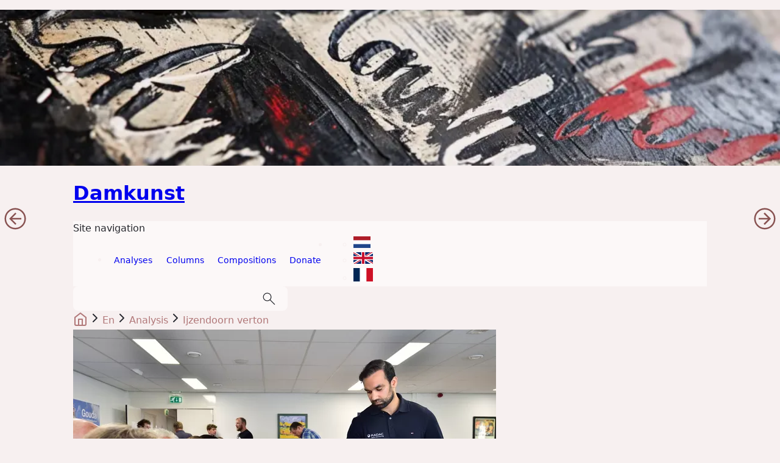

--- FILE ---
content_type: text/html
request_url: https://damkunst.nl/en/analysis/ijzendoorn-verton/
body_size: 44983
content:
<!DOCTYPE html><html lang="en"> <head><style data-pds-font-face-styles>@font-face{font-family:Porsche Next;font-style:normal;font-weight:700;src:url('https://cdn.ui.porsche.com/porsche-design-system/fonts/porsche-next-arabic-bold.1796b39.woff2') format('woff2');unicode-range:U+0600-0671,U+06A1,U+06A4,U+06BA,U+06CC,U+06D5,U+06F8,U+06F9;font-display:swap}@font-face{font-family:Porsche Next;font-style:normal;font-weight:400;src:url('https://cdn.ui.porsche.com/porsche-design-system/fonts/porsche-next-arabic-regular.413b375.woff2') format('woff2');unicode-range:U+0600-0671,U+06A1,U+06A4,U+06BA,U+06CC,U+06D5,U+06F8,U+06F9;font-display:swap}@font-face{font-family:Porsche Next;font-style:normal;font-weight:700;src:url('https://cdn.ui.porsche.com/porsche-design-system/fonts/porsche-next-cyril-bold.4cb90bb.woff2') format('woff2');unicode-range:U+0400-04FF;font-display:swap}@font-face{font-family:Porsche Next;font-style:normal;font-weight:400;src:url('https://cdn.ui.porsche.com/porsche-design-system/fonts/porsche-next-cyril-regular.b845952.woff2') format('woff2');unicode-range:U+0400-04FF;font-display:swap}@font-face{font-family:Porsche Next;font-style:normal;font-weight:600;src:url('https://cdn.ui.porsche.com/porsche-design-system/fonts/porsche-next-cyril-semi-bold.378f7d5.woff2') format('woff2');unicode-range:U+0400-04FF;font-display:swap}@font-face{font-family:Porsche Next;font-style:normal;font-weight:700;src:url('https://cdn.ui.porsche.com/porsche-design-system/fonts/porsche-next-greek-bold.d2546b1.woff2') format('woff2');unicode-range:U+0370-03FF;font-display:swap}@font-face{font-family:Porsche Next;font-style:normal;font-weight:400;src:url('https://cdn.ui.porsche.com/porsche-design-system/fonts/porsche-next-greek-regular.0b3d9b3.woff2') format('woff2');unicode-range:U+0370-03FF;font-display:swap}@font-face{font-family:Porsche Next;font-style:normal;font-weight:600;src:url('https://cdn.ui.porsche.com/porsche-design-system/fonts/porsche-next-greek-semi-bold.f3a9ae0.woff2') format('woff2');unicode-range:U+0370-03FF;font-display:swap}@font-face{font-family:Porsche Next;font-style:normal;font-weight:700;src:url('https://cdn.ui.porsche.com/porsche-design-system/fonts/porsche-next-latin-bold.0fbdc6d.woff2') format('woff2');unicode-range:U+0020-007F,U+0080-00FF,U+0100-017F,U+0180-024F,U+0250-02AF,U+02B0-02FF,U+0300-036F,U+1E00-1EFF,U+2000-206F,U+2070-209F,U+20A0-20CF,U+2100-214F,U+2150-218F,U+2190-21FF,U+2200-22FF,U+25A0-25FF,U+2600-26FF,U+FB00-FB4F,U+FE70-FEFF;font-display:swap}@font-face{font-family:Porsche Next;font-style:normal;font-weight:400;src:url('https://cdn.ui.porsche.com/porsche-design-system/fonts/porsche-next-latin-regular.b8f1c20.woff2') format('woff2');unicode-range:U+0020-007F,U+0080-00FF,U+0100-017F,U+0180-024F,U+0250-02AF,U+02B0-02FF,U+0300-036F,U+1E00-1EFF,U+2000-206F,U+2070-209F,U+20A0-20CF,U+2100-214F,U+2150-218F,U+2190-21FF,U+2200-22FF,U+25A0-25FF,U+2600-26FF,U+FB00-FB4F,U+FE70-FEFF;font-display:swap}@font-face{font-family:Porsche Next;font-style:normal;font-weight:600;src:url('https://cdn.ui.porsche.com/porsche-design-system/fonts/porsche-next-latin-semi-bold.b5f6fca.woff2') format('woff2');unicode-range:U+0020-007F,U+0080-00FF,U+0100-017F,U+0180-024F,U+0250-02AF,U+02B0-02FF,U+0300-036F,U+1E00-1EFF,U+2000-206F,U+2070-209F,U+20A0-20CF,U+2100-214F,U+2150-218F,U+2190-21FF,U+2200-22FF,U+25A0-25FF,U+2600-26FF,U+FB00-FB4F,U+FE70-FEFF;font-display:swap}@font-face{font-family:Porsche Next;font-style:normal;font-weight:700;src:url('https://cdn.ui.porsche.com/porsche-design-system/fonts/porsche-next-pashto-bold.f30f194.woff2') format('woff2');unicode-range:U+067C,U+067E,U+0681,U+0682,U+0685,U+0686,U+0689,U+067C,U+0693,U+0696,U+0698,U+069A,U+06A9,U+06AB,U+06AF,U+06BC,U+06CD,U+06D0;font-display:swap}@font-face{font-family:Porsche Next;font-style:normal;font-weight:400;src:url('https://cdn.ui.porsche.com/porsche-design-system/fonts/porsche-next-pashto-regular.3989814.woff2') format('woff2');unicode-range:U+067C,U+067E,U+0681,U+0682,U+0685,U+0686,U+0689,U+067C,U+0693,U+0696,U+0698,U+069A,U+06A9,U+06AB,U+06AF,U+06BC,U+06CD,U+06D0;font-display:swap}@font-face{font-family:Porsche Next;font-style:normal;font-weight:700;src:url('https://cdn.ui.porsche.com/porsche-design-system/fonts/porsche-next-thai-bold.b9e9f23.woff2') format('woff2');unicode-range:U+0E00-0E7F;font-display:swap}@font-face{font-family:Porsche Next;font-style:normal;font-weight:400;src:url('https://cdn.ui.porsche.com/porsche-design-system/fonts/porsche-next-thai-regular.ac04c30.woff2') format('woff2');unicode-range:U+0E00-0E7F;font-display:swap}@font-face{font-family:Porsche Next;font-style:normal;font-weight:600;src:url('https://cdn.ui.porsche.com/porsche-design-system/fonts/porsche-next-thai-semi-bold.8d53572.woff2') format('woff2');unicode-range:U+0E00-0E7F;font-display:swap}@font-face{font-family:Porsche Next;font-style:normal;font-weight:700;src:url('https://cdn.ui.porsche.com/porsche-design-system/fonts/porsche-next-urdu-bold.49a86a4.woff2') format('woff2');unicode-range:U+0679,U+0688,U+0691,U+06BE,U+06C0-06C3,U+06D2-06D5,U+06F0-06F9;font-display:swap}@font-face{font-family:Porsche Next;font-style:normal;font-weight:400;src:url('https://cdn.ui.porsche.com/porsche-design-system/fonts/porsche-next-urdu-regular.ad23819.woff2') format('woff2');unicode-range:U+0679,U+0688,U+0691,U+06BE,U+06C0-06C3,U+06D2-06D5,U+06F0-06F9;font-display:swap}</style><link rel=preload href=https://cdn.ui.porsche.com/porsche-design-system/fonts/porsche-next-latin-regular.b8f1c20.woff2 as=font type=font/woff2 crossorigin><link rel=preload href=https://cdn.ui.porsche.com/porsche-design-system/fonts/porsche-next-latin-semi-bold.b5f6fca.woff2 as=font type=font/woff2 crossorigin><style data-pds-initial-styles>html,body{margin:0;padding:0;font-family:'Porsche Next','Arial Narrow',Arial,'Heiti SC',SimHei,sans-serif;line-height:calc(6px + 2.125ex);letter-spacing:normal;text-size-adjust:none;-webkit-text-size-adjust:none}:is(p-accordion,p-banner,p-button,p-button-group,p-button-pure,p-button-tile,p-canvas,p-carousel,p-checkbox,p-checkbox-wrapper,p-content-wrapper,p-crest,p-display,p-divider,p-drilldown,p-drilldown-item,p-drilldown-link,p-fieldset,p-fieldset-wrapper,p-flag,p-flex,p-flex-item,p-flyout,p-grid,p-grid-item,p-heading,p-headline,p-icon,p-inline-notification,p-input-date,p-input-email,p-input-number,p-input-password,p-input-search,p-input-tel,p-input-text,p-input-time,p-input-url,p-link,p-link-pure,p-link-social,p-link-tile,p-link-tile-model-signature,p-link-tile-product,p-marque,p-modal,p-model-signature,p-multi-select,p-multi-select-option,p-optgroup,p-pagination,p-pin-code,p-popover,p-radio-button-wrapper,p-radio-group,p-radio-group-option,p-scroller,p-segmented-control,p-segmented-control-item,p-select,p-select-option,p-select-wrapper,p-sheet,p-spinner,p-stepper-horizontal,p-stepper-horizontal-item,p-switch,p-table,p-table-body,p-table-cell,p-table-head,p-table-head-cell,p-table-head-row,p-table-row,p-tabs,p-tabs-bar,p-tabs-item,p-tag,p-tag-dismissible,p-text,p-text-field-wrapper,p-text-list,p-text-list-item,p-textarea,p-textarea-wrapper,p-toast,p-wordmark):not(:defined,.ssr,[data-ssr]){visibility:hidden}</style><!-- Axiom Analytics --><script>(function(){const dataset = undefined;
const token = undefined;

  // Initialize Axiom logging
  window.axiom = {
    dataset,
    token,
    webVitals: true
  };

	window.axiom.log = function(eventName, data = {}) {
		const body = {
			timestamp: new Date().toISOString(),
			event: eventName,
			...data,
			page: window.location.pathname,
		};

		//console.log(window.axiom.token);

		fetch('https://api.axiom.co/v1/datasets/' + window.axiom.dataset + '/ingest', {
			method: 'POST',
			headers: {
				'Authorization': 'Bearer ' + window.axiom.token,
				'Content-Type': 'application/json',
			},
			body: JSON.stringify([body])
		}).catch(console.error);
	};

  // Web Vitals reporting
  function sendToAxiom({ name, delta, id }) {
    const body = {
      timestamp: new Date().toISOString(),
      name,
      value: delta,
      id,
      page: window.location.pathname,
    };

    fetch('https://api.axiom.co/v1/datasets/' + dataset + '/ingest', {
      method: 'POST',
      headers: {
        'Authorization': 'Bearer ' + token,
        'Content-Type': 'application/json',
      },
      body: JSON.stringify([body])
    }).catch(console.error);
  }

  // Report Web Vitals
  if (window.webVitals) {
    window.webVitals.getCLS(sendToAxiom);
    window.webVitals.getFID(sendToAxiom);
    window.webVitals.getLCP(sendToAxiom);
    window.webVitals.getFCP(sendToAxiom);
    window.webVitals.getTTFB(sendToAxiom);
  }
})();</script> <!-- Load Web Vitals library --><script defer src="https://unpkg.com/web-vitals"></script><meta charset="UTF-8"><meta name="viewport" content="width=device-width, initial-scale=1, viewport-fit=cover"><meta name="generator" content="Astro v5.16.6"><title>Damkunst | Analysis Van IJzendoorn - Verton</title><link rel="canonical" href="https://www.damkunst.nl/en/analysis/ijzendoorn-verton/"><meta name="description" content="Analysis Van IJzendoorn - Verton"><meta name="robots" content="index, follow"> <script type="application/ld+json">{"@context":"https://schema.org","@type":"WebSite","about":{"@id":"https://www.damkunst.nl/over"},"audience":"public","abstract":"Damkunst is een website van Ben Provoost, die zich inzet voor het maken van hoogwaardige analyse's gemaakt door diverse topspelers.","author":{"@id":"https://www.damkunst.nl/"},"copyrightHolder":{"@id":"https://www.damkunst.nl/"},"copyrightYear":null,"creator":{"@id":"https://www.damkunst.nl/"},"description":"Damkunst is een website van Ben Provoost, die zich inzet voor het maken van hoogwaardige analyse's gemaakt door diverse topspelers.","inLanguage":"nl","name":"Damkunst","publisher":{"@id":"https://www.damkunst.nl/"},"url":"https://www.damkunst.nl/"}</script> <script type="application/ld+json">{"@context":"https://schema.org","@id":"https://www.damkunst.nl/","@type":"Organization","address":{"@type":"PostalAddress","addressLocality":"Plaats, Nederland"},"contactPoint":{"@type":"ContactPoint","contactType":"customer support","email":"damjournalist@gmail.com"},"description":"Damkunst is een website van Ben Provoost, die zich inzet voor het maken van hoogwaardige analyse's gemaakt door diverse topspelers.","email":"damjournalist@gmail.com","founder":{"@type":"Person","@id":"https://www.damkunst.nl/"},"location":"Plaats, Nederland","image":{"@type":"ImageObject","url":"https://www.damkunst.nl/images/logo-complete-tekst.png"},"logo":{"@type":"ImageObject","url":"https://www.damkunst.nl/images/logo-complete-tekst.png"},"name":"Damkunst","url":"https://www.damkunst.nl/"}</script><link rel="apple-touch-icon" sizes="180x180" href="/apple-touch-icon.png"><link rel="icon" type="image/png" sizes="32x32" href="/favicon-32x32.png"><link rel="icon" type="image/png" sizes="16x16" href="/favicon-16x16.png"><link rel="manifest" href="/site.webmanifest"><link rel="mask-icon" href="/safari-pinned-tab.svg" color="#5bbad5"><meta name="msapplication-TileColor" content="#a08f65"><meta name="theme-color" content="#ffffff"><link rel="sitemap" href="/sitemap-index.xml"><script type="module" src="/_astro/ShoelaceHeader.astro_astro_type_script_index_0_lang.BoGxB_wU.js"></script><link rel="alternate" type="application/rss+xml" title="Damkunst RSS Feed (Nederlands)" href="https://www.damkunst.nl/rss.xml"><link rel="alternate" type="application/rss+xml" title="Damkunst RSS Feed (English)" href="https://www.damkunst.nl/en/rss.xml"><link rel="alternate" type="application/rss+xml" title="Damkunst RSS Feed (Français)" href="https://www.damkunst.nl/fr/rss.xml"><script defer src="https://cloud.umami.is/script.js" data-website-id="47dc902a-126e-4354-ae48-b0d5300c27b3"></script><link rel="stylesheet" href="/_astro/delete.DvKJbkcx.css">
<link rel="stylesheet" href="/_astro/index.t4LmIIoL.css">
<link rel="stylesheet" href="/_astro/_page_.CAGLot79.css">
<link rel="stylesheet" href="/_astro/index.09uD-pQR.css">
<link rel="stylesheet" href="/_astro/_page_.TiDTvrCG.css">
<link rel="stylesheet" href="/_astro/_page_.txsb4NJf.css">
<style>.arrow__nav-left[data-astro-cid-gesdrn2n] a[data-astro-cid-gesdrn2n]{position:fixed;z-index:100;left:-5px;top:45%;padding:15px 10px;-webkit-transition:.2s ease-in;-moz-transition:.2s ease-in;-o-transition:.2s ease-in;transition:.2s ease-in}.arrow__nav-left[data-astro-cid-gesdrn2n] a[data-astro-cid-gesdrn2n]:hover{left:0}.arrow__nav-left[data-astro-cid-gesdrn2n] a[data-astro-cid-gesdrn2n]:hover,.arrow__nav-right[data-astro-cid-gesdrn2n] a[data-astro-cid-gesdrn2n]:hover{-webkit-transition:.2s ease-in;-moz-transition:.2s ease-in;-o-transition:.2s ease-in;transition:.2s ease-in;color:var(--color-dark)}.arrow__nav-right[data-astro-cid-gesdrn2n] a[data-astro-cid-gesdrn2n]:hover{right:0}.arrow__nav-right[data-astro-cid-gesdrn2n] a[data-astro-cid-gesdrn2n]{position:fixed;z-index:100;right:-5px;top:45%;padding:15px 10px;-webkit-transition:.2s ease-in;-moz-transition:.2s ease-in;-o-transition:.2s ease-in;transition:.2s ease-in}.arrow__nav[data-astro-cid-gesdrn2n] a[data-astro-cid-gesdrn2n]{background:transparent;color:var(--color-secondary);text-decoration:none;font-size:16px}
</style>
<link rel="stylesheet" href="/_astro/_slug_.biDt_YbN.css">
<style>@keyframes astroFadeInOut{0%{opacity:1}to{opacity:0}}@keyframes astroFadeIn{0%{opacity:0;mix-blend-mode:plus-lighter}to{opacity:1;mix-blend-mode:plus-lighter}}@keyframes astroFadeOut{0%{opacity:1;mix-blend-mode:plus-lighter}to{opacity:0;mix-blend-mode:plus-lighter}}@keyframes astroSlideFromRight{0%{transform:translate(100%)}}@keyframes astroSlideFromLeft{0%{transform:translate(-100%)}}@keyframes astroSlideToRight{to{transform:translate(100%)}}@keyframes astroSlideToLeft{to{transform:translate(-100%)}}@media(prefers-reduced-motion){::view-transition-group(*),::view-transition-old(*),::view-transition-new(*){animation:none!important}[data-astro-transition-scope]{animation:none!important}}
</style><script type="module" src="/_astro/page.CZQmTZnr.js"></script><link rel="preload" as="fetch" href="/_server-islands/LoginHeader?e=default&p=&s=" crossorigin="anonymous"></head> <body> <script data-pds-loader-script>var porscheDesignSystem;(()=>{"use strict";var e={d:(t,n)=>{for(var o in n)e.o(n,o)&&!e.o(t,o)&&Object.defineProperty(t,o,{enumerable:!0,get:n[o]})},o:(e,t)=>Object.prototype.hasOwnProperty.call(e,t),r:e=>{"undefined"!=typeof Symbol&&Symbol.toStringTag&&Object.defineProperty(e,Symbol.toStringTag,{value:"Module"}),Object.defineProperty(e,"__esModule",{value:!0})}},t={};e.r(t),e.d(t,{load:()=>r});const n="porscheDesignSystem";function o(){return document[n]||(document[n]={}),document[n]}function s({script:e,version:t,prefix:s}){const r=function(e){const t=o(),{[e]:n}=t;if(!n){let n=()=>{};const o=new Promise((e=>n=e));t[e]={isInjected:!1,isReady:()=>o,readyResolve:n,prefixes:[],registerCustomElements:null}}return t[e]}(t),{isInjected:i,prefixes:c=[],registerCustomElements:d}=r,[u]=Object.entries(o()).filter((([e,n])=>e!==t&&"object"==typeof n&&n.prefixes.includes(s)));if(u)throw new Error(`[Porsche Design System v${t}] prefix '${s}' is already registered with version '${u[0]}' of the Porsche Design System. Please use a different one.\nTake a look at document.${n} for more details.`);i||(function(e){const t=document.createElement("script");t.src=e,t.setAttribute("crossorigin",""),document.body.appendChild(t)}(e),r.isInjected=!0),c.includes(s)||(c.push(s),d&&d(s))}const r=(e={})=>{const t="PORSCHE_DESIGN_SYSTEM_CDN";window[t]=e.cdn||window[t]||(window.location.origin.match(/\.cn$/)?"cn":"auto");const n="porscheDesignSystem";document[n]||(document[n]={}),document[n].cdn={url:"https://cdn.ui.porsche."+("cn"===window[t]?"cn":"com"),prefixes:[]},s({version:"3.31.0",script:document[n].cdn.url+"/porsche-design-system/components/porsche-design-system.v3.31.0.2455cdfb4dfcc42e5299.js",prefix:e.prefix||""})};porscheDesignSystem=t})();porscheDesignSystem.load()</script> <script type="module">function c(e){b(this)}function l(e){const t=e.target;switch(e.key){case"Esc":case"Escape":r(t);break;default:return}}function u(e){const t=this.parentNode.querySelector(".subnav");t!==null&&(e.preventDefault(),o(this,t))}function v(e){let t,a;switch(this.classList.contains(".subNav")?(t=this,a=this.querySelector("a")):(t=this.parentNode.querySelector(".subnav"),a=e.target),e.key){case"Spacebar":case" ":o(a,t);break;case"Esc":case"Escape":i(a,t);break;default:return}}function r(e){e.setAttribute("aria-expanded","false"),n.setAttribute("aria-hidden","true"),n.classList.add("noshow"),s.classList.add("hidden"),d.classList.remove("hidden")}function h(e){e.setAttribute("aria-expanded","true"),n.setAttribute("aria-hidden","false"),n.classList.remove("noshow"),s.classList.remove("hidden"),d.classList.add("hidden")}function b(e){e.getAttribute("aria-expanded")==="true"?r(e):h(e)}function i(e,t){e.setAttribute("aria-expanded","false"),t.setAttribute("aria-hidden","true"),t.classList.add("noshow")}function f(e,t){e.setAttribute("aria-expanded","true"),t.setAttribute("aria-hidden","false"),t.classList.remove("noshow")}function o(e,t){[...document.querySelectorAll(".nav-main .subnav")],t!==null&&(e.getAttribute("aria-expanded")==="true"?i(e,t):f(e,t))}function g(e){let t=e.querySelector("a"),a=e.querySelector(".subnav");t.setAttribute("aria-expanded","false"),t.setAttribute("role","button"),a.removeAttribute("hidden"),a.setAttribute("aria-hidden","true"),a.classList.add("noshow")}function p(e){e.addEventListener("click",u),e.parentNode.addEventListener("keydown",v)}function y(e,t){e.setAttribute("aria-expanded","false"),t.classList.add("noshow"),s.classList.add("hidden"),e.addEventListener("click",c),e.addEventListener("keydown",l)}const m=document.querySelector(".a11y-nav");m.classList.add("has-js-loaded");const n=document.querySelector(".nav-wrapper"),d=document.querySelector(".nav-main-toggle-open"),s=document.querySelector(".nav-main-toggle-close");let A=[...document.querySelectorAll(".has-subnav")];A.forEach(e=>g(e));let L=[...document.querySelectorAll(".nav-main > ul > li > a")];L.forEach(e=>p(e));const S=document.querySelector(".nav-toggle");y(S,n);</script> <a href="#main-content" class="skip-link">Skip to main content</a> <header class="" itemscope itemtype="https://schema.org/WPHeader" data-astro-cid-3ef6ksr2> <figure class="[ hero ] [ full-bleed ]" data-astro-cid-3ef6ksr2> <img alt="Banner Analysis Van IJzendoorn - Verton" class="header__image" loading="eager" data-astro-cid-3ef6ksr2="true" decoding="async" style="object-fit:cover;background-image:url([data-uri]);background-size:cover;background-repeat:no-repeat;max-height:500px;width:100%" srcset src="https://res.cloudinary.com/di7vuvbot/image/upload/h_500,f_auto,c_lfill/v1753981035/damkunst-header-red.png_oaocuj.webp"> </figure> </header>  <main id="main-content" tabindex="-1" class="full-bleed"> <div class="wrapper"> <div class="full-bleed bg-lighter-shade mb-8"> <div class="wrapper flex items-center justify-between md:justify-normal"> <div class="flex items-center flex-grow justify-between"> <a class="" href="/en" title="To homepage"> <h1 class="mb-0">Damkunst</h1> </a> <div class="a11y-nav"> <button id="nav-main-toggle" class="nav-toggle" aria-label="Toggle Site navigation"> <svg width="1em" height="1em" class="nav-main-toggle-open h-6 w-6 fill-current" data-icon="menu">   <symbol id="ai:local:menu" viewBox="0 0 24 24"><path fill="currentColor" fill-rule="evenodd" d="M4 5h16a1 1 0 0 1 0 2H4a1 1 0 1 1 0-2m0 6h16a1 1 0 0 1 0 2H4a1 1 0 0 1 0-2m0 6h16a1 1 0 0 1 0 2H4a1 1 0 0 1 0-2"/></symbol><use href="#ai:local:menu"></use>  </svg> <svg width="1em" height="1em" class="nav-main-toggle-close h-6 w-6 fill-current" data-icon="close-menu">   <symbol id="ai:local:close-menu" viewBox="0 0 24 24"><path fill="currentColor" fill-rule="evenodd" d="M18.278 16.864a1 1 0 0 1-1.414 1.414l-4.829-4.828-4.828 4.828a1 1 0 0 1-1.414-1.414l4.828-4.829-4.828-4.828a1 1 0 0 1 1.414-1.414l4.829 4.828 4.828-4.828a1 1 0 1 1 1.414 1.414l-4.828 4.829z" clip-rule="evenodd"/></symbol><use href="#ai:local:close-menu"></use>  </svg> <span class="sr-only hidden">Menu</span> </button> <div class="nav-wrapper"> <nav id="nav-main" class="nav-main" aria-label="primary"> <div id="site-nav-heading" class="sr-only" role="heading" aria-level="2"> Site navigation </div> <ul aria-labelledby="site-nav-heading"> <li> <a href="/en/analysis" data-astro-prefetch="true" class="inline-block rounded text-center transition focus-visible:ring-2 ring-offset-2 ring-gray-200 px-0 text-secondary-shade uppercase hover:border-secondary-shade hover:border-b-2 ml-4">Analyses </a> </li> <li> <a href="/damrubriek" data-astro-prefetch="true" class="inline-block rounded text-center transition focus-visible:ring-2 ring-offset-2 ring-gray-200 px-0 text-secondary-shade uppercase hover:border-secondary-shade hover:border-b-2">Columns </a> </li> <li> <a href="/composities" data-astro-prefetch="true" class="inline-block rounded text-center transition focus-visible:ring-2 ring-offset-2 ring-gray-200 px-0 text-secondary-shade uppercase hover:border-secondary-shade hover:border-b-2">Compositions </a> </li> <li> <a href="/en/donate" data-astro-prefetch="true" class="inline-block rounded text-center transition focus-visible:ring-2 ring-offset-2 ring-gray-200 px-0 text-secondary-shade uppercase hover:border-secondary-shade hover:border-b-2">Donate </a> </li> <li> <ul class="flex flex-row ml-0 md:ml-12"> <li> <a href="/" title="Bekijk de site in het nederlands" class="inline-block rounded text-center transition focus-visible:ring-2 ring-offset-2 ring-gray-200 px-0 text-primary"> <svg xmlns="http://www.w3.org/2000/svg" width="28" viewBox="0 0 9 6"> <rect fill="#21468B" width="9" height="6"></rect> <rect fill="#FFF" width="9" height="4"></rect> <rect fill="#AE1C28" width="9" height="2"></rect> </svg>  </a> </li> <li class="ml-4"> <a href="/en" title="View site in English" class="inline-block rounded text-center transition focus-visible:ring-2 ring-offset-2 ring-gray-200 px-0 text-primary"> <svg xmlns="http://www.w3.org/2000/svg" viewBox="0 0 50 30" width="32"> <clipPath id="t"> <path d="M25,15h25v15zv15h-25zh-25v-15zv-15h25z"></path> </clipPath> <path d="M0,0v30h50v-30z" fill="#012169"></path> <path d="M0,0 50,30M50,0 0,30" stroke="#fff" stroke-width="6"></path> <path d="M0,0 50,30M50,0 0,30" clip-path="url(#t)" stroke="#C8102E" stroke-width="4"></path> <path d="M-1 11h22v-12h8v12h22v8h-22v12h-8v-12h-22z" fill="#C8102E" stroke="#FFF" stroke-width="2"></path> </svg>  </a> </li> <li class="ml-4"> <a href="/fr" title="Voir le site en français" class="inline-block rounded text-center transition focus-visible:ring-2 ring-offset-2 ring-gray-200 px-0 text-primary"> <svg xmlns="http://www.w3.org/2000/svg" width="32" height="21.33" viewBox="0 0 900 600"> <path fill="#002654" d="M0 0h300v600H0"></path> <path fill="#fff" d="M300 0h300v600H300"></path> <path fill="#CE1126" d="M600 0h300v600H600"></path> </svg>  </a> </li> </ul> </li> </ul> </nav> </div> </div> <site-search data-astro-cid-otpdt6jm="true"> <button data-open-modal disabled data-astro-cid-otpdt6jm>  <svg width="1.8rem" height="1.8rem" color="var(--color-dark)" data-astro-cid-otpdt6jm="true" data-icon="magnifier"> <title>Search</title>  <symbol id="ai:local:magnifier" viewBox="0 0 24 24"><path fill="currentColor" d="m19.485 20.154-6.262-6.262q-.75.639-1.725.989t-1.96.35q-2.402 0-4.066-1.663T3.808 9.503 5.47 5.436t4.064-1.667 4.068 1.664T15.268 9.5q0 1.042-.369 2.017t-.97 1.668l6.262 6.261zM9.539 14.23q1.99 0 3.36-1.37t1.37-3.361-1.37-3.36-3.36-1.37-3.361 1.37-1.37 3.36 1.37 3.36 3.36 1.37"/></symbol><use href="#ai:local:magnifier"></use>  </svg> </button> <dialog style="padding:0;" aria-label="Zoeken" data-astro-cid-otpdt6jm> <div class="dialog-frame flex" data-astro-cid-otpdt6jm> <button data-close-modal class="flex md:hidden" data-astro-cid-otpdt6jm> Annuleren</button> <div class="search-container" data-astro-cid-otpdt6jm> <div id="damkunst__search" data-astro-cid-otpdt6jm></div> </div> </div> </dialog> </site-search> <script type="module" src="/_astro/Search.astro_astro_type_script_index_0_lang.BNoz8jeV.js"></script>   </div> </div> <div class="wrapper -mt-4 pb-2 flex justify-between items-center"> <div> <astro-breadcrumbs data-main-bem-class="c-breadcrumbs" data-id="8e96abb2-dbba-45ff-b5b4-15c3c64ad5ed" data-path-length="3" data-truncated="true"> <nav aria-label="breadcrumbs" class="c-breadcrumbs" id="8e96abb2-dbba-45ff-b5b4-15c3c64ad5ed"> <ol class="c-breadcrumbs__crumbs  has-separators"> <li class="c-breadcrumbs__crumb"> <a href="/" class="c-breadcrumbs__link is-index" aria-current="false"> <svg aria-label="Home Page" xmlns="http://www.w3.org/2000/svg" width="24" height="24" viewBox="0 0 24 24" fill="none" stroke="currentColor" stroke-width="2" stroke-linecap="round" stroke-linejoin="round"><path d="m3 9 9-7 9 7v11a2 2 0 0 1-2 2H5a2 2 0 0 1-2-2z"></path><polyline points="9 22 9 12 15 12 15 22"></polyline> </svg> </a> <span class="c-breadcrumbs__separator" aria-hidden="true"> <svg xmlns="http://www.w3.org/2000/svg" width="24" height="24" viewBox="0 0 24 24" fill="none" stroke="currentColor" stroke-width="2" stroke-linecap="round" stroke-linejoin="round"><polyline points="9 18 15 12 9 6"></polyline> </svg> </span> </li> <li class="c-breadcrumbs__crumb has-ellipsis"> <button type="button" aria-label="Show hidden navigation" class="c-breadcrumbs__truncated-button"> … </button> <span class="c-breadcrumbs__separator" aria-hidden="true"> <svg xmlns="http://www.w3.org/2000/svg" width="24" height="24" viewBox="0 0 24 24" fill="none" stroke="currentColor" stroke-width="2" stroke-linecap="round" stroke-linejoin="round"><polyline points="9 18 15 12 9 6"></polyline> </svg> </span> </li><li class="c-breadcrumbs__crumb"> <a href="/en/" class="c-breadcrumbs__link" aria-current="false"> En </a> <span class="c-breadcrumbs__separator" aria-hidden="true"> <svg xmlns="http://www.w3.org/2000/svg" width="24" height="24" viewBox="0 0 24 24" fill="none" stroke="currentColor" stroke-width="2" stroke-linecap="round" stroke-linejoin="round"><polyline points="9 18 15 12 9 6"></polyline> </svg> </span> </li> <li class="c-breadcrumbs__crumb"> <a href="/en/analysis/" class="c-breadcrumbs__link" aria-current="false"> Analysis </a> <span class="c-breadcrumbs__separator" aria-hidden="true"> <svg xmlns="http://www.w3.org/2000/svg" width="24" height="24" viewBox="0 0 24 24" fill="none" stroke="currentColor" stroke-width="2" stroke-linecap="round" stroke-linejoin="round"><polyline points="9 18 15 12 9 6"></polyline> </svg> </span> </li> <li class="c-breadcrumbs__crumb"> <a href="/en/analysis/ijzendoorn-verton/" aria-disabled="true" class="c-breadcrumbs__link is-current" aria-current="location"> Ijzendoorn verton </a>  </li>  </ol> </nav> </astro-breadcrumbs> <script type="application/ld+json">{"@context":"https://schema.org","@type":"BreadcrumbList","itemListElement":[{"@type":"ListItem","position":1,"item":{"@id":"/","name":"Home"}},{"@type":"ListItem","position":2,"item":{"@id":"/en/","name":"En"}},{"@type":"ListItem","position":3,"item":{"@id":"/en/analysis/","name":"Analysis"}},{"@type":"ListItem","position":4,"item":{"@id":"/en/analysis/ijzendoorn-verton/","name":"Ijzendoorn verton"}}]}</script> <script type="module">class t extends HTMLElement{constructor(){super(),this.isManualToggle=!1,this.breadcrumbs=null,this.mainBemClass=null,this.totalWidth=0,this.resizeObserver=null,this.handleTruncatedButtonClick=()=>{this.breadcrumbs?.classList.remove("is-truncated"),this.isManualToggle=!0},this.mainBemClass=this.dataset.mainBemClass||null;const e=this.dataset.id;!("truncated"in this.dataset)||!e||(this.breadcrumbs=document.getElementById(e),this.initializeCrumbs(),this.setupResizeObserver())}initializeCrumbs(){this.breadcrumbs?.querySelectorAll(`.${this.mainBemClass}__crumb`)?.forEach(s=>{this.totalWidth+=s.offsetWidth})}setupResizeObserver(){this.resizeObserver=new ResizeObserver(e=>{e.forEach(s=>{this.checkOverflow(s.target.clientWidth)})}),this.breadcrumbs&&this.resizeObserver.observe(this.breadcrumbs)}connectedCallback(){this.showHiddenCrumbs()}disconnectedCallback(){this.resizeObserver&&this.breadcrumbs&&(this.resizeObserver.unobserve(this.breadcrumbs),this.resizeObserver.disconnect())}toggleTruncated(e){this.breadcrumbs?.classList.toggle("is-truncated",e)}showHiddenCrumbs(){const e=this.breadcrumbs?.querySelector(`.${this.mainBemClass}__truncated-button`);e?.removeEventListener("click",this.handleTruncatedButtonClick),e?.addEventListener("click",this.handleTruncatedButtonClick.bind(this))}checkOverflow(e){const s=this.totalWidth>e&&!this.isManualToggle;this.toggleTruncated(s),s||(this.isManualToggle=!1)}}customElements.get("astro-breadcrumbs")||customElements.define("astro-breadcrumbs",t);</script> </div> <div class="mr-0 md:mr-4"> <script>async function replaceServerIsland(id, r) { let s = document.querySelector(`script[data-island-id="${id}"]`); if (!s || r.status !== 200 || r.headers.get('content-type')?.split(';')[0].trim() !== 'text/html') return; let html = await r.text(); while (s.previousSibling && s.previousSibling.nodeType !== 8 && s.previousSibling.data !== '[if astro]>server-island-start<![endif]') s.previousSibling.remove(); s.previousSibling?.remove(); s.before(document.createRange().createContextualFragment(html)); s.remove(); }</script><!--[if astro]>server-island-start<![endif]--><script type="module" data-astro-rerun data-island-id="2885e2ab-fe6e-49f6-8bcc-2f747251fa02">const headers = new Headers({});
let response = await fetch('/_server-islands/LoginHeader?e=default&p=&s=', { headers });replaceServerIsland('2885e2ab-fe6e-49f6-8bcc-2f747251fa02', response);</script> </div> </div> </div> <div data-pagefind-body>  <div class="[ arrow__nav ] [ ] hidden md:block" data-astro-cid-gesdrn2n> <div class="[ arrow__nav-left ]" data-astro-cid-gesdrn2n> <a href="/en/analysis/groenendijk-vipulis" title="navigate to Groenendijk - Vipulis" data-astro-cid-gesdrn2n> <svg width="40" height="40" data-astro-cid-gesdrn2n="true" data-icon="prev-arrow">   <symbol id="ai:local:prev-arrow" viewBox="0 0 32 32"><path fill="currentColor" d="m16 8 1.43 1.393L11.85 15H24v2H11.85l5.58 5.573L16 24l-8-8z"/><path fill="currentColor" d="M16 30a14 14 0 1 1 14-14 14.016 14.016 0 0 1-14 14m0-26a12 12 0 1 0 12 12A12.014 12.014 0 0 0 16 4"/></symbol><use href="#ai:local:prev-arrow"></use>  </svg> </a> </div> <div class="[ arrow__nav-right ]" data-astro-cid-gesdrn2n> <a href="/en/analysis/dolfing-anikeev" title="navigate to Dolfing - Anikeev" data-astro-cid-gesdrn2n> <svg width="40" height="40" data-astro-cid-gesdrn2n="true" data-icon="next-arrow">   <symbol id="ai:local:next-arrow" viewBox="0 0 32 32"><path fill="currentColor" d="m16 8-1.43 1.393L20.15 15H8v2h12.15l-5.58 5.573L16 24l8-8z"/><path fill="currentColor" d="M16 30a14 14 0 1 1 14-14 14.016 14.016 0 0 1-14 14m0-26a12 12 0 1 0 12 12A12.014 12.014 0 0 0 16 4"/></symbol><use href="#ai:local:next-arrow"></use>  </svg> </a> </div> </div>  <div class="analyse__inleiding"> <div> <div> <img src="/_astro/featured.C1hqQCB1_6HM6u.webp" alt="Van IJzendoorn - Verton" data-pagefind-meta="image" loading="lazy" decoding="async" fetchpriority="auto" width="694" height="463"> </div> <div> <div class="py-6"> The author of this game analysis, Martijn van IJzendoorn (right), in action during his successful world record attempt. <div class=""> <strong> Photograph: Pim Mul </strong> </div> </div> </div> <div class="my-6 flex justify-between items-center flex-wrap"> <h2 class="" data-pagefind-meta="title">Van IJzendoorn - Verton</h2> <div class="flex h-10 gap-2"> <a href="#analyse" class="inline-block rounded text-center transition focus-visible:ring-2 ring-offset-2 ring-gray-200 px-3 py-2 text-xs bg-red text-white hover:bg-light hover:text-dark hover:border-red border-2 border-transparent uppercase">To applet </a>

            <a href="/en/pdf/analysis/ijzendoorn-verton" target="_blank" title="The analysis opens in a new window, after which it can be printed" data-umami-event="print-button-clicked" data-umami-event-id="ijzendoorn-verton" class="inline-block rounded text-center transition focus-visible:ring-2 ring-offset-2 ring-gray-200 px-3 py-2 text-xs border-2 border-red hover:bg-gray-100 text-red uppercase hidden lg:block">Print analysis </a> </div> </div> <div class="mt-4"> <h3 class="text-2xl" data-pagefind-meta="title">„My heart started beating faster for a game of draughts!&quot;</h3> <div class="flex flex-col font-semibold"><div>Author:
<span data-pagefind-filter="Auteur (Author)">Martijn Ijzendoorn</span></div><div class="font-normal text-sm">01-12-2023</div></div> <div class="mt-4"> <article><p>These words are written just over a month after breaking the World Record Clock Simultaneous Exhibition. It still feels a bit surreal. The first question many attendees asked afterward was: why did it seem so easy? The fact that I survived the time-pressure phase without any trouble was unexpected. My immediate thought was: next time, there should be at least ten more boards!</p><p>To discuss what I consider the most beautiful game of the world record attempt, I’ll first take you through my preparation for the clock simul and how I ultimately decided to take on fifty boards. It all started over a year ago, in early 2022, when Jan Kok called me with a &quot;fun idea.&quot; The Hague Open Foundation wanted to organize something in honor of my successful youth career. On the phone, Jan asked if I’d be interested in challenging the world record for clock simultaneous play, which at the time was held by Alexander Georgiev. In 2015, he set the record by playing 45 opponents with a win percentage of over 75%, where 70% was required. When Jan asked how many opponents I would like to face, I immediately replied: &quot;Fifty!&quot;</p><p>This impulsive response stemmed from my online experience during the pandemic, where I once played a simul against forty opponents with ease. Many people quickly advised against my choice, arguing that the record limit might be just above fifty, meaning the event could only be organized a few more times. However, I still firmly believe the true limit lies somewhere between sixty and seventy boards, and I&#39;d love to challenge top players to push the record to those numbers!</p><p>In my preparation, I received tremendous support from both the organizing team of The Hague Open Foundation and from Koos van Amerongen. Koos organized a practice simul in IJsselstein against thirty players. It was a close call—two opponents kindly offered me draws when I only had a few seconds left on the clock. The main issue was my inability to secure quick victories, which often put me in time trouble. During the second practice simul in Gouda against 28 players, I decided to adopt a more aggressive playing style. This resulted in a score of over 85%, without any time-pressure issues. After this simul, I was confident that the world record attempt was achievable.</p><p>Before sharing how I experienced the record-breaking day itself, I must confess something. Here’s what I envisioned beforehand: I’d arrive in Gouda, give a short speech to wish everyone good luck, acknowledging how awesome it was that my opponents came from all over the country for this attempt. Then, once the clocks started, I&#39;d sprint through the room and do my thing. It all sounded relaxed in my head. I&#39;m usually not easily fazed, even during regular games. I always think: this is what I&#39;ve trained for, and this is what I&#39;m good at. What could go wrong?</p><p>But that morning, for the first time in a long while, I felt nervous! All of a sudden, my heart started beating faster for a game of draughts! What&#39;s happening? I thought. Walking into the room, I realized the number of boards had nearly doubled compared to the second practice simul. Despite this, the nerves were oddly reassuring. They kept me sharp and gave me extra motivation to break the record. Once the clocks started, I found my rhythm. From that moment, everything-perhaps not effortlessly-went as I had envisioned.</p><p>In this analysis, I&#39;d like to guide you through the most fascinating game of the world record attempt. Both technically and tactically, it features numerous remarkable moments. Moreover, over the years, I&#39;ve developed an unshakable love for the Keller variation, especially when playing as the surrounding side. Throughout this analysis, it will become increasingly clear why.</p></article> </div> <div>  </div> </div> </div> </div> <!--[if astro]>server-island-start<![endif]--><script type="module" data-astro-rerun data-island-id="21832229-237f-41e2-b831-253974f79ae9">let data = {
	componentExport: "default",
	encryptedProps: "7FD27931D0423E9583718C95jQ78DatTXt7otvucvqY/8g/HbXFY+dauKrUnR/UYxAYEJsHiE09KFyLgJZhpEAK5SNX+3BT5MbXVpHnpNcdq/fVxWRVLA7Us2fL2N07xJz7unpUV8HZ1adxdWTEsKwFcjoJqE4rkgebD+1CvriZ6HewJ1e1nvUI0bjQGukjhTW+g+Ah3v0r27NfepRmk0jqviGkK9WoRZx8jQqWGF46KXd/HIweyW1cioy3kaM0gScWSlXpfGxC1tZ5bzQQK8lMQMnf010QNVThP5uOrDWpKoPkB2UC1v0Ycyf9tQxFtnExjO5FOw/bOQDPhnPTHHMCZDvnBpgQD+mdsIQd6nt+3kYwNpQhass8cBjKdFs3or4i696WE0FXmfxRT0qExSK77gVmlF9NvYIlWmM2U9mF02WANHrjGoV5JalQ9JuKRczjnJ+93cuUR7YzdWFER9GD/KZHQNKMvovw14rqMyASvvL3HdKY0KIiKikk6BICZGnGGxc+oLutfUQbkYh6CPDjlXpKiHjSKu1owzdv1JETVWiVH1q4/dgw6PMuyt7RwU/ZaJZm9M5lW6ZR4mjh6VgaPcBF3v7ULwDUb6lNEpy9mvk0IvUCGfcLMxOtwowqFJ6wYiJe5b0tPSSGYAL6XCneD6YP90c4qk0Zb2TIQTb9am488NEp0Idvv8ewf95p/Uv/2d/UbsQCUl9SUkdtsH7mYpNHs9j/67Lkw7/ukWx8MnoWOp+fpzZ2+u/7SdsvJSLkPPPtodzUMiAS9E6ZrDxBeeDUCJVOJeTyper5Hs/Lpl+/qmtDSPSAOHaTzvI52HgedqtsuHOPe4ukFWT/1ZXHRLWGwl3x262unSjohulZBZMKBJW1AlQqaSkXGmvqyC4WkYMycxX/U75RiGuQRLFX0t0CBf5Imwx415SB3EdLSmOoPdiY10fkghfAK6tnBmsjfoCbmdPbpzeEuKqAS0kHxrGxotjxdgLJ8CmvSOF0MGFEsLjT0Se/cjE8aIaQyVt3G6mAFKz5po6jEUwuC66TvAlkjE581iBLs6pA2fSaT3twFfy8AupnTIyi6TCfqxe5cd7p1jZmZ90Z2zj5h4iq5FhYq92C7PsnXNW97B8LK4lDAHb9SCO587tm1I63ItIwGP9TNTnX4L5tcNO/MgA8xLsUeQMWH9zL6HiAj5GgaJOkLQ75Z2x/[base64]/hnEZVlVfXBdZwJ0OvD8erFWQWhoGzRQUMW2ubefGfbmjgi5x8FmL5ctIjiieT9rBMxa8m8rppcn2s79bVOcRNnCxwRwhSaSh01La24b/MOzAhvP3bfAqncwovCzeSWGRf5FvhvxN9UDcxYa1WI+4ja+uwxfe7Y+71XOjgZy7MzS7ZhkelfUeKmdlj3vOFSesnZkIy9tBTg08hoPAqu5hO7jbEq/0WhB/ieGvjAxiB3ObsRUWtSn/vz/HkayfQyzCoMX7HnOXLkDZY1+3gANsrpmWszmlIxtsQIuLs/BmxFmpDfFrbPU6Mbmxaytd7N7yYaqDS7Jd+ogVCjKB4NOWAZe2hjry4XqYB9AaWhA6NEVi6qgKZb+vDh+3tJG93zXZ6Cc2KE2ZVNptARupjfmmGLRveC9REMTHbexnW4UHaPubioPsj/prrglhSn4VmN95IPbHnPLlJw9x6Uk4EOeirZ49U4sANQScxB21NZeF6SR51+OA0HDfv1Drt9NlIJaUgva2k5BMgTB6aigCIkLhkxH6hj9ff6ydgtSYKceY0sEUjNKlTfDpgJvj4K+mJP1D7CZEnilC6rWf1tLrwX2jpCiG26EvXI/37p99PaeStvWzsrseWa5RPInbgveVm2Um9ccRWtdKdUhpdK5fDCC4tk+g+ATW+5fye6dPmMt6uCnctr9JoS39cUA+ri26yyjL+HHCKvlpIrm28cfj8sLCcAHX4mmR5F08ZJ9OFMgzdbhlueAC4aVyiW6MqEDhynQlros6MeHGqgzN60xR3GW/U16UjjFa7S75P0mRI+tpNeDcOTk41e5sxKdcPK1IdAOtQyIkeRIH8PrBsB/chQYTfbcOGaUe+T+1IzwSC4LNV7jIBLA/pLcT/ud0R9fdhhdKlBPQAilzmOCCS1zw359eonwYjt9Ux7MaRO915yQ1IhPlvYiV9O5W+wZO+A6xvywGs1mn0kk7q2cO5GAwChhiJ4EljfLp8Q/IJRh3hT1zfjLCBgqGzXajqpBZXL+d7FlmCxohMTCuU0RtP5ilUbX7GVDdXsfCW/Mo/opi4URcYx1UKD5/LmB9mogKaIuRaS6B8fzA8/CQDb57rb1khowRIWLfUzbqJGah9xBNsU80Gou4j59nyuhRP6wpatTjeTbZI3fa3PUDrxKgRqkSvhrYezqIG5EFMAOrvR3wMm9vdR6RmYwpIvs8p0BwCtaUEoSvMKRORfr2D9nUXA19ImqvEoObyz1xm9VsZ6TQl9dWRlUj7JijJ/Nv4yiYg6dOvLI/6m8AnC7O3PV63m+ptbP3NW4nIQ4syqfGEyAB3jrhKc0zk/GOEJ/pB4e0McKmvWAatLU6FWaxuXQhSYhhbT15ykAC/t4GQOA682NIhnmHxzejaTpNPabjkDV6VPCw3BN+jG/VUv43plX28qVKHHIfCd5DgtWrOUJFaflSPwg7VjJYisdbuIYj9IxauMqDRS9EasCGKEyq/c1KDPWn0Yj+2hKVQ7fPaTtvQpH9pjip9CzF8kwetP+2oqT62Lp+r56OM/uKFJ79rp8aWB0BNM6L9rge+xqyxqUGL1jI1bUn6jvAfExj4iN/eYeR8Cj1aMjFTQEMoc5l/1T+QjqdZVEcKvZ7QJnTbUEQfqiziDq2/GG7B2brYcan4mESpj+6WGz7c4Mjiv6DHN2Fe3lXu4Cg/SR+CEpsDJ7bEDKH6SQOsLC5ElH9Smr4cxtj4on+YlidDTPXvm/rWTsHtsDkwc7eDe5oXKNofcr3FI80GGgcxoF9yhoAfqACuE7+2jyWOmRk/f1u4QoK46e2mWlK692ehP5KKXtomxf5gDbiHwcRkSg8eAuMIevQ4f2e+MFr7i6lF3duWJDsr0LAYu9ni0+RBqsyH6bhYkjrHJcnBPAU6hXd5fZaK/uGk7fJt/5TYuhQumdwfZOkcUA/YUqHrTFwOAIDYcn0ZkGjgAu63O9EtSBqVjLrIrDvQWq+NCm5MgdOdSJJJvARnkDXsxvMSSxjhkHtm7bqRMvjygRp7LiZeqXfXUbOEkSgENG++P3G4Mf6PlX+ngdJQRkdOQpS0dtrwNPnFPdv1cJTBoBoJsUaqbwAvV2JH/65quSfvuAt1H0eNZ6i+7j03YQ/8RlpOnvk1XysfR0456nWbJ4wRHpFYWt/Lml7WF87LSA/P32sVgVjXRnK0KZdWXTaCT+RHJYlx+VlOcVfLOnW64EvJaUwfVJTej0cg8mWwZ9AqH8Qf1xcyba3DaVTKduWTEwSEE3z6sAMqlG7vPHVPmuSwkbgiaCvgahtrLCA0fauhjkSq3QwJEjWGNxX2lhI6SrlRVAT3ZXg53rcIsr28m4Tz8A7aZVUtgzMJTuP4XH/[base64]/X+qRcf4n+Dt5bcoEWsK1amZ8C9mjdbbjfXBemDc9aHBHaJhcow1nYc7mm6ElrAKUIOG2XsJpZ6tfTJoyJ2T2nFtK5R6if0aLIe1fhPsc+hAgRqjjJiNB6oTjaPr37ImdGS41x4pYOgRmS7NK/a+TqbFYCC3iWR2m0sHkxYqglre/vopXoOnwYNO9BEfo2a4NMCSU9QZDIVb1tJv4nyQOCr5pqUbg2N9zzRxDudvidsZO69XGYDBBgP/g+KfflO8/kCLJuInLqYppHbg4+u9nDfsxJQQbHqvMQTBNu7D1knnqIs5+CldGh1rH8raqVfNijkQKQ7ZSLow0nTiyCzDLQAqvh6Q/W9s973FGgjs3MjENh4/cH5UwTDP+sUtg8GDYY1D750gI86VAE5RkNGrXlbUPINToNnRhFfYbTtc2X/sygCR6Wq2W0POS6XIrrhCaf1NjYkG6TT9ui0lYg6MJx+Z1jPMlOjjteyQpB9qcuzbHmejNorvZNQ5Y8VafZqOSItC2yvn1uJdOKkWmVLG1+u26DzU8o7Yd6J8ZkaZgqxWn7BVhLSsB7KaVyFD+j1+mZECe0w39a9Mfg8axBaYpUq3B/3/S/Hknx5gQlS0Ttz3wN/4VlJI4HaZk17dg6Y46IfHyVNqR6IspNN5FPjPAdOWKCx7etdmQWueLTnojUGy+IyMMyXJ2qcZEjoxdH6srWH5mW5YIYzcj8SQho6RMwl3LQrQ2fkuugMVtTV0tY1a+k3yDN7BW/Kbvdjw+JdQfUi+oNrP1xHcgHsZCLU7kyAmQZyOksXKyldbkyfNqvxUvT7ONx5qZ3nDqrnTrXP4g5UoNbM8Bf/7ks86zX0kuqgIhsa64S06H/eBLdElarkgMF3h4hnCx1NT6a7nPI2el26/eYvardPwTVbr6W9FdxyMxHsg9o+wiU1zYJ4n8cO2G4mcUS+U5wbx6kjV2e19qX/VSD2QV2qhXbzoKJrAZ4YMuiOCwMkXbucwUXRM0WH4VV4qONiSALKmPRC9HOED2ZDC7Mt+SyQOzLUCkq1yQRlzR+CWVfc8ddBsZbMPYS9+bX4FAvO6PKZcyfWQlcEAn2ZqyjWrvWulM5rfnzhD1mFsMBLahBBwI1WDFZaAYwZlL8/hwEVt/rd/NZ0hZgepq3bcwZI4ZT2K/07HAC33cVcAVFzycKj/740bsUgmkKa6wvJiR0ewVIEMLxFOxDPZfdr5eO8G4sioniVMimN/rKMXKIDdRolKtIGRszUks62V011HbKIZizd3UhtrmrjYgkpp4+9ewhUc8OvmWYvpovHg9QoDUalFaN3z4J3VISF2MK10MhM6kNcWmVhb5G/LqMsgeQ91zyXvDZjvCWmwkMPGUInndwT8Eij8ObOl2kbdirMt/GtM88/hy8RtsdkqiJxx2Y2S6GXNET78RLSyMKFoJa9n2tFTPxN8woPc88OpWim4z/fnhv3diYmPq0VDziudROiZmMAMWpDmnZtGFz3iiW47NnDnAroJv7so05N+GEwy01fF3L/[base64]/37nSCfCHhTzRfXN6jG3/50B6qwz83/SxA46OlngI6PBR7HEEWAoUnHH5Pe9mgRHKjgtPxyRuAD56AUCloV0umZd1muRODldZmrCYpfKgScOf56LLdpVAfnQj9GnN8Vda8yk7PnAupmN1WE7oHED/uArSrAcjWdibkX3PJMr9Kaldsb0SFVAFyPSB6wh+8LcUTAAuK6eTu25HxNfmHZpX+Asv8XroSLAWMLoiTA2JzYCpCemOBkqwTFt8Y95V2fCQdSYTsVEVWpLgfwMraeRCzSshH9QtHduvmTV7zchEYxonig4JKDf0nI0L/6aFpZ5JAFDL533weqJdGVP9uCv5PfqhTnhWmKH6xsDTI3Ro6rMn2LhRPGFV0rOQ+pxMEW/lkqsTrtgjOrnRwfCmEji3htfWwrloxp5STEawZI1qL7y+wqHhBRIQbL+8+/3lSr4R87RugPV3Xk6uCOwxPTXBggXg3uKnMe7H9a045bV5ODVzNvoLmTnsA+E7HCXdF+/ufen8wl1Dy0KUg0JSg5vRYQCYvRLEQC5z1werap9SfuXbGkN09RKq10XLyOaLfWH9quX37paYJiw21lbCw/N9qrlVMSoWk2GOfNQ8NYm1SLtjFW6MdBi0hPiHu0vt0HL4XNHKj0EZ65JIq0Xin56VTC7nxf+0f8DuFuDOdCdTU4CRxntOZyohs+0uJSgi8mADsXjjxL/JNu227PvSwC+5NQ+TMpjAwO0x/TV8obhS8MQ+zj8RRviXlOWpeXZYowyq3JjyqJDdcvORYaFTBxIKI6aRZrencOeyUrrI4YOgMKfIJp0fNPPJSkEmtAXzw3JNKh3AqCEl/ixKkrdl//TTRxZ+0lmStAmj8AfcXvPfqHnCyTvqb6j568XDPQxG5aQ2j7lSWd7wGRjgq4eSlyxW3QsA9rZiguryUbPlGaK0gUoXKN2NWeHDsOqyyc1FzmLRNvqTG/RZnKzk79t80Pv8TBdEw5IEabcT1MjMpX/57g6VpwfgcO/9nK1La5/[base64]/ADITLV6IS6pxQc7vwRqbKTAslTJOUaFJ8f12BPTcLXz+eQ05lZ7/YkrRUMdEEsMJ/j9h2EYtIukHrm2iH/VbSx5UQmSBSxGybEOrHqBbpJhg9bwS4SU5u8WFI4fDQ3qC5mw0xVFTWkscelWj8wv4FVOOJS9o81dSliUZ4BEV7cpGGl5kc9QTLVa228JpC165nDlf/IJ34aXxl6hs5FlvCOdFh6wEXEk2A/9kdLS0RJrrT3QGyxnYRf5qvbLAjVXbRevo2XAULWNZJ4Yro4bIL32eqQnl57fUU+a8X+iN6EpaZnGrIdeecWf8cwrYGQVqxh4YL1aq2vD/uuTLtLeQBwMk2xkakfeUTWmuF5c47v9fOCCps+x536KUVnAmkHWn7gMOG7VgN7/[base64]/VC0xZLldm6gb5uQsgRGtHm0pQQoEw+92ABAwqmh9Dhhncv4vKq2XQLxMhb2RBzwRZ8LJy6hrq8+j/u2LnVS4p4NNIZPhxz0o2i1JsNhPRUY4leDM3d0wit7lONzigsnSlJrkeSDrHJ6PMGjFjq6gDMroBojjW9GSIyoR/ceZ0FsQTKohowuaQqUwCJTUektjD5XSBUukK66GedUBRYo2JKakidK62S1iBbcGPugtdx9aUZ7N4xnMqiICeXpkIc9wISh3TMw9pmtU+rsHnJDau4k94igVOZpkPaW/[base64]/QHMieheu1XrdOpdoGbVflJzVesPG6I+yqPg0F3vaoKkA7L9AcDakNZS9gihn6p1PBSaoGB3D5Y25zDOvLUnaGJoiKrBNyz88DsjNMB+OAnor37ZYPWzpazk3fmHy19iML0KFia4Gi15OL3sf8cQKzKcJ9hNuYu2x8A1NW9uWI/ew10dvD/8m/x3hmcOvsfMEQ31HGyb4rW+wy3cRkZClPfdPdwhYlcAT1cJDh2W4ckgHMUs51RdYFZXkEz8KDip8c9jXFtkUWuKh8rPwNAqTM/osC5NL4xuWrYT1YQ/WTllNi+/dS4MI9fppqEXYK4q0iDJqj1dAfuTG6ChNCR2RYnLuZ9A1r2ll9Kemcc4vZ6S865lCz9pdnk6Ijhay2AO+kf1aMcIj9iG2RVNQGE4QgVXq0gpV9BZqizyUzhBpzTe0sNvH4hNGQJRvf0Cl881DjQUzcef2CTgR+aEGvsxLBZmv0kg8Xn+VDMi/[base64]/d96jLzLi3FNKUOY7iUVhtnmEd7C4blYbRM5cwO9OC20roNuCDyvZ3hmsbIA3exfZGjJwdWtiMlA6DvW+f/Qlnw9jL8v7bN6Kw2BxZPUPi9GsQvBdDSE0b20ktpgMPcvbk59pHeC2sntNzEw/N/LjecB91IXOjOo8L5Bnz4eai80x0ns/3UCM3LfsX5AoXCv2T7yYtmoM10JFba/lF6IO7LWWEA9dO1f/qySdNZaoHScVpQZrVFUwdgnUnE9LyDTlrC+H9UmcWZBEUVEe0h5SPAYcuevv3urSAJ4jUzqTiSEwo/79zdE/dhqAfhI19ia7osbA4Kfg7FRSILv7EGDqGfBatrCOWTddWwL2cgxPOszQhllYOSqoocUDSgLx6ZwA/ZlTSo94JsHCGnM7wzgpec+hUJv9j7tRzKK944E/ytJbQV5gqt/5XuE/ZV/NHDOjf074qnRi2o8qwiESHbTGZVAFjKQxsiCRwg68O1YmnFig29xBErVBM892mlUfV4zeI8PBbdILGGDq1dbUUnM5RRbyF0twGTiP5hoGr0bZJ1960NoCcsmtOfJfOvVjBVZDcW3WlB+JVss7zvuJSa2I4avIfT70g4kCzdzm/ORdgWZYgM+8XshIoBGMSjtoPcRl1TUF3gvG5oRY5+ky4mPQQzJ2n2/2FH2agjDsrDTve19TbmlR+9B7Y3rQkKwwfa9GcUh7jIfvdJA0TfXRla6nYPLCRB8jFUoHZqxkxuiaO6dn2XA5HQQ6FiyvoRANbIif6YeMQbx6dPMjFFEUgu79hEuw/7uprh0Ie6ou2uqF7mMxDNzZJXGw46p9eWbiX8l/sCeHWp5Og8vYVjrFnneB6O9RMdGk79m+jILyxfVTl7l8cpRiupF+O93G4F1GCOJLn35R6H+0ezR3IQTTcpubr+lgqUkIrCfOfGzSzssARfsKkTC08kjMlLaNiCkj6mCVVwJxhRrj/EiP1Bt/96Sa7rNZvlSqI33CefTR92lUAEl5o275fde2TWvDgy9IiM/UMkswFgLmsvKcel3zM0m+lgQWJlAgkdgZWCpbUVepNCFeeI8jxHzoIhaMRExBwX5I6N90vzLPQnUqoOzu2qSFjW+CGHRZj11zporGuQyopIVkxEVSE0aXXf2eRQM/jSp7sJRwC2i9ssmovRoYtYZcyRMRSpK1QO38VSDE2sRZNwtnACE8QF3BL5xOGY0r+tpAU93MeFDSDuw9POK8k/IHdMWDO9v3MVrUhskzes0ZIUU1igDG20B+4BmSaWm6y87NRdLOCdeGBawfCzozkBN3a8J1MkAmQuzlv5AuyCIkF4TLzJzx6W3jCvkoVA+tzZbI49CWRl9cBh8QKad9aMsPOYh0WL74ZZ/OaSAPUN+GvwHlvKIM0H00KVuXQUG/JpkSsa+KyKNwwqaqnpMzMVcb9PR1TwqUyPI7gW/d7EnquI5OCVogDq2LtF3A+qXCVqInSVfHmYzepc/lINxBhW1xxRNyS7LJj3L6+I2zF2REbz056ezqNh0FKQiPpHXIaeRN+pZQHPzQL0yl8AXC9NjIykvywLyFoqsw1QHKWtm0YMnW/Dvnpw6eogdg7kOpyjxP40dGXlfXQOamgwbgjl3YSwAsS6mAtMmOpDsj4Fyd8GbEw9tVimeNZvwfCynob02qezgjx49ZOi/ReXBwtQDnbW2yEXUjKNaDoSv2DYOoFSqI2W1O+qIrVNQfc6DLpNJcnFGreVw5iJJSj+KJJRrczpN5hBToC7ErsZetAkgM3hucTA36xwvuJqG3E8oY8m+pOG2q38y0s+n/8WkJ//VqIxuUkLFpkO03Iu/2pU3RS26YR2IwpaNZaGnrJjy/uqKma6guiWtZw/iJPmOoj3YT4P1gYzr94YLaPrxffarO7F6pb51NFbXs15hPw0w9YSnygyOTDhouf8s8auPKxmoCQ0oxRsiSwa2vIbfNJ9oBOwvaNqeeigsShwAKoPYfsTspu46VPx9h8/Feeev/vftZecAJw7t4ciJ9sC+nT33rlIYf+3fC0efDesFuMLpmzDQ/4GoNrB1owoRxrs9KObJ8x44BeYVUgHeYgraz1scl4KIddQ0h42vxQbn/hARKxz5c7j0RQNc6LGn+TI5KmvSz9WbTEB5nozcC7+xl6uu6v5mKRth4PQdYlXzCEQXrIXeTJDSGYEyEH7IeqffEqlKXPRubhBoiQG3ysNDYYgg+WFJuNBiQL2/pkhR/TiFRM/0HI9iYUApPALzfR8IzTQNiE3VuXrX+nh7606n2p9WwIZx3eM9EMwwbR6fUTwfbDoMvBH4fV0SAthyUFeyB/MN6iIT5ygwov9tjsdYMExMcNC3oCjsqkXtnFnEUMuukfBeBLrIPc+xAbv5iCwqrGpHhlgCuKJaGi9HEMFBodrSg8h1WPkbJZPZEE7+l7GdSEiXyd5m7I7eYVrpXC/dPP1xODTz5RmUv37NmLICh/3Gh94TIvNj122yCLgQUAo4tQ+f2onVAcKVu45tOByanrQ3IYv3chidowSg47DrScjltJ9Julf4XDJPXDYUfWfCFb3kTH0JthH2+e+Z9AULpKViUttEa2st/ho2nRF7uEUPRgjIuSDgJdSq74lmCF5/GhWfRHPzbTbDgsZSPIpW6lXJBb/SeW7L6p5bLkmN1UEnAPAvV8PyaaqHSw1x69u49cSIs2+7cyRtqqwHdQUs9qdcZn/NTFumVILxFNe74FAj+4g+de9fQtiV9ae7TfsOdgJc/lQbwvG9EL1zpKr3UJJEmxtpTdIAERYPt1SKfgRTCWpmSsq1dg8GOBlN/oqBHbnfnxZTzDvp9MEPU/OEvgf02oC3jCfuIYDMt86qPDECfqX8fIyxJgvPtMLqNskRlJowKhcIR8W74xcZk1xYHm/TKfk72aje28uJw9NQUuNd77Y6af4Zs17PlfaQeIFyXzhKwJBzrEHBpXoNFCwYn3D0QZ3Eb3FTspUyRjqhDxuQhA3tsuxaJr2Y0weJZ4oiiDqj0BttR2Wf88pJU8N/9dRQc+nXjGnqaBTkxLi7CRBqRspPgS6H7jPmYhfTvHb0jDrV9Pcj/wsEl4ha7huU8NqQlADLmBXxMr6kTYVReBIDC0yMU9RCUwfUF+oIP0ojYPm2HLrhDNIiF1/RStwMeGmJyV+vcl3y0xcRFpHePHIqftha6pLL2ZNmU4iwPbS4WmtmeqVc8/XI2NrclwPFVGb8AMGlxpEuhgfHWGQ1vndqb8t1RmzWOhdP3jXA211dmFSaxGSoMvm41F3XcHIheY2/uM9oP6jCyxC9Qygq9+iIpqQ/qGQPL+GizCF62q3TX1n1KX0LDUUENLgiOV29zRiCkj/c+jZJTb7FyBXnUFdvtVxtU4wl5ptAG2ZNufkPqXUi6PpBHyMhOJwpLTNnPu711OZRpJUy6/rtDNv06DuUTHLUdTIv4Co6S8UY45oTUi6Qu+X4cqPzAWBtQn7cHwKKzc8ULs3+gUu1UIpTMkBGSHpg75r9jgl0Hnj6D273fp+uVnicIeYeUnr4+Ys54MS79f4K0vFEWYaCxIinN67O/dkgXn8dWTLntK/qyzc8f8GajoFIKbB3OANIQKzxkIi+ozk+ABMM4q5wsrF/PhJCXR0Tx6spzytF3Nq57RTlRS7wUtKMq8/c7LSb1bY9o6egDuMqMM6GNWP1JqS/Jehv0PWUoWsFvZCf042EpNkYnEVJ+xy0gPBO+jhEee2PceFXZSKSwl8ult2SEhoGBk47w5hy0f/LhVY2Fmo9gthqBIdUMBbBJ8kY90YGeVjgMHYfM+jaVbzNsUOaP48rrlrxcjWJEUT6Yqu0T3vkLNrhaL0BmL0JLBw58Lkl47MAqeVygVMdakk/NwjgABIxFcrC1q59DUiS3fvW5bTO0JyRVaiyggbH/5txgSEhuZ3LtX3EtJy8ntO4YQvaW1E1fNcwvGNh5ptOtgJM6bCUdQWS2Bqlj/CwCWC5uRv/melmlEDhwHxX+1rfcKE9MZbRaX+dTy32JJFYJJ7DP+ZXLhSbZH7NOTQjg5ovOFC6WAxeZ1Lfx02/BmU7Pav65dxAV8o0Ns9+AHfQ0i0gMv+q/Ol3zmiPEDIvFUpVYvUiYs9TkwZvHyrFH1PpT04kF59YzMuaB26yZKBKVb61FWXfORrN3QH4t+38d1iZ/eS7RGGKZiMhN3nlmiO/pPA50srZu+dW2ninDGv5LqX0xeTyYrlzy63sUXduT9/EDptrFLm/6PWd80Zm65qNQsPCTBwonS6Zj2+1sj/xItT/rPoKIX9MagZtTIk1K6T3JipUmSxcFXZWjkpu9wSDXsqgMrRIQ2OSfXhdMpDL9zZNp+bb7/zOpJBtryvVEym13gjMwyvjVsQinsz8FhCYKT/YL2/[base64]/OVr6TGW5Li6NwSQ9pIXq+M/rhyxjYIANPO8uQSAuNy/kNEiQlnb+5XIXMjyAca5UeaQKZFdiBYCUoDlF3rfWu7IU7t/4yFgJo4iqAcNWMv5QRlZB92JWShJGuCvVYCnqx59QLzTPy2UACMo/Se4RtmvHfhl6fuwlc53MQt0jPmqcyqVyQvSoUOd3zojQ/35s9rqBnXGSdGRKJ6CjktIx/S6cV3avcJ0EKSJam2J22LxWpq6oHGnN8x+Kj3lKTKG2kW2OZHJldvo34gbH518KEgOIrFtQ2aVrNW9Bf2da260by+wPZ65ShDZ2xeioo9c+uAZLo1MW4rE6dMl33vniu9lo15H/YnLOuUdtwbKOPKTQOMqVjmH423YsOdZd+teIISyMwJ5NCsAkTSiaGfYollBk4eYF6EDgyWE+Rn13ycnDA1x2QuuZ5kF1AmscWBZGq3vKfk9mAR/4tzjCNJKkNyarqzUxGGzWvTu7O3lyjhgIaEr/Nkf9YSFsnPVZoXjFng7v5foqcb1XGQQCJJaYMkDxM+mfHX9xN7GfgoDU51kSGP4cq2T1h0y/0BTrdPGbGjNVDnXp6jtkFV4JAizRmXf/I56378fc2lKKrM2pi+GoUiXao5nGbCyQusGOnrPErfOn8wneDTP/6OWDVXiqS6P15DTsv2722LpWzlX/oGAQK54KSWRrGZc4d19x65SNFUeTPqxFTQM5G+QKp9mEX1Ae/moEfCMfnoAA0QMz0fMVclnnNlDPtcNrTntF3wp81PKWkS8DMO3z4hVFMQ7I9cy2aAGpwLuOJD5RGDcdsWfU+Ek9O7l6jGwVluj/qNIAXZK5AL0PwBh3sxyn1JlXUT1qlrg0XnJR6ih5SjRkO+W/[base64]/RTpODWu/hH1gTdtM06lHSZeeVu/[base64]/XBX+Qa5MLxjwHgH+TxBxrWQUd1p27uVEhr9l6GTYpjIhTV4SCE9CKi590FFM4f8SgSdBEytjIwfgycQtHaW+1HN0yThzmP2MpIlTvhDs5xkI7TzbfPAngfLxMA0hMgV1ZCOwA2gmQqvunyTrI/7WrpIx8N3JHT0KxB7VlrQVfDGOUXPMeiuDd9HVKqljXr7XlZ7k4WINmbEkY+fn3wyLeDkiEkkkpsXM3ttqKPel6L8bLqkoMSP21xkrsFIpMad5aJzRyg6m0WFAgwUtelo3hSS8QyEmDqW559t6MvMYNx4I5+fcYkb2tZm4w//NzzD9oSc2fcWLN1+TPFJSGWXlIez0GSHY/6NrH8G1LXqjynSQyACycUWMs899NyoWiKaWQxe8JppUC+Rwo3R2GNL8vkdAQUQB5uqmOin9xZbk5EAg+v7PJiYi2I1H7pa3qeCXal22vntHydJExLIGzZYiXLOg6IrVpr/[base64]/36scIhXNFF0yLZImHOrrlE3n4uZVzjjRAZGnolOw8QTqlQ5l6hHZkZsN3ej+Ej4vq/d3NQJEmjvjU5LGJOhk4nHZNFXu/11/2y/hlRf1UHyuTd6BwjvfXAZSaeKs+VMz3izMCy06iWVI0DsZndTLGDrDF1+oFlx3TRoZIvGYqFDktvJzxamonlVkEYgvhbKcOYW4M/mj1/Skx/MAHUtIVqEKQ42QO5q1DYwGV4tX0jJTcRzdLtiQZHA1QjL1KkAw075Cw7T/3dZQQDvueaPKFx4GExH2vfmcF88fL0rJUgyPL2skRZyf4CNx8/W88FNlE487ynfE2HDTiRFYSjbhUaefbP7/jZtmO0DwBa6F6BHbH2R6YIYlETzD0Os05enIHy6YMrws9MhXTt8zcpPWCUqmhaCLqgWB3RxqYbKntU/4R2jgjD1nQ6j2KmB30x4mqwy0jqw3upqLnCsENZFDsjFnu7CpV3dyTtSZfEF7PegSed0185XY4WP9twum0BD7q/txkGwj1IGKvKzLu5H8pWkslou15lIniKY7ypmeQ9KTtTkKT5oOq4+iVEH1O2sjWHVHJHr+9vpoFNvjABtN3v2LqjyNPjX/mgiVYYiG/M8DxJwH3Fi5Pb+txacFirpIc0zEVqxDEzkioyZmtDyD6mQfAA5/cZ4V3N5J1UutLGLruGP2b1GZoJHu1vV/9peohY1R8khHL+fsEF3Q0PzFNVNNAtQaTrqZKKA9wwdRKyL0hbyXf4/YFLMYLuGiYbTQKavuzRXVx/jBatgGpjaXlGP8QuZup/kAtb/+RFqgwRQ27CQS9icLtX/M8CEbQVwZDTpgeWUMDlwx0gZDsYMRFWawfwmcMphz0rau02ogz6TLoVwdOA2OS7I7BiXdghP0Eag5b/jlhFrRxTQjC1XFTJtzECjMwdh/kvtIyGgsBUuCKdgtU7zw6DtsQHFhaPqB0gezW4mqk0rJxpj8aZRzD3Xs/jeXODcBNrrDpEJtDbh8NI0Uzy0Dm7111n9MGodSP2aKem5fbWrWJB7kziV/Z0Ww1XE6agEXniyzLXbwtwg/aUXDkJo9yEN69NT2ckVD4qdRztMy7P7/1J0frw2RYjPSqzwxXOpFzXETbYrkyKaEm3o42wshRua7j+uvvNhIlGfaKXozNE40jvNS90D/cnPjmpUEO18vk/5U3uWhEEb3QGXzVmDvJs2g/Vdf+MjGchZW/Z/OvPVl7nuTrPP54Tk7+2DkgcmUrlG0g6OyjzTfCm9vvoesK9mSCqlzsOEAJa8iAUVAxpK/rBripv42RqjlYyWb2sejk4Iq6U6ZqBeorPtFyFh6UQeLDoH6/rU7Fo6rwT1/uviYR7CNz4oiQtcVpg8fhXLKtwjLyvMy9How9rHuujLOAPD6sDkORzyYeaphCogL+rJuUKv5ylbiGhMgFLtwWuSYk3WuA0+k1EEzdaYKjVB1AyAeCELhFdSApr7U4tzMx5xc8PhDtmTBjiVmC30pG+VdgCFI9UK3i//uDqaXwWLVpl7LL4vJxVCWaqfaGWb7UQK0tpaxJcjRfgcTKQlgp2+Kn4tInUtZ7P6kQLWXUro+nmr+7GAMLPnNj0Wux4LnMTp9lLVvKmaQuZozKi35lCPn3hXpdeAeGj4wPF/yFO1tqvOU1c9seq8p2c9KPvV9vfldi48fxS89xO5r5n5yARqCwyRNc1WTrgd0vcHS1w/c4mrbEA8YNffD+Oyt8xMBkyfiYVYCnvXaffeCJiBekhqJnaaLwF7Oz8CLwQJTApb2CJ0Jd1PauF85EjH2p4tcSROPykpeEqwrjlpEhMNTYxk/qN0e5xUwt++W31hIq7WDsHyfI2x58vBzIktXy8gWDo/PsoyRNADWVrIt0kj1ZbNuunPZUmUgy8Z0T8GD2NFcq3UmNZMdlBL/iqbvdpm4yE3jhvoUSWeXfTZCg1i/8sAcNaLlya3XBnftvtFg1kwqN3SyrKqQQti8dhWd99lRFXn/mmS6cbSV0XLEkDWb29RN7CH5C9cUVtpzzwDf2wpCWB+QsHOFHQGun2sGBscafsdTpV4hcC+566S9/OAuKCvoTRrBe+PWF8U8P6ZnYDL88MNvYoQdLYLZ4LOiij3sZPs3fOHKHf1hnpWczA55P3aR3eV8jX/rdev2ojrnfy4sAMdYrpklBs6i4dmGqPOxinVmG2BE5yRMnwPRhX4G47t1A+l2f5tzgo8t6886Nkj+mwqCunz0FtywO+6Mx0tQ64SqYvVwsh8CRUuWmCzfyb1YDhupznOnldf7UHPcZr2MH/[base64]/1cT0N15oFnhnLPjj7+GAaLoAlz/vtKzXub1c1RqaGQnDIRFB+V9Ag8GTQ/cqdvFXSqpVa7hzLvq4A9+2FQe9rf0fdjxFPdVQxJ1mh4jt00Mu173+k+SjVOspphH1K4qq0G1lYf/xoMdgvadvHQ5tHdjYRoQt8FoNFmGpgnCksqQwn9dwcBo6oF2zbnnUsBjrofgfRKMB2XTgRCIY/5ZA/ZOAUDFMYvQfpt8QPXu4ILlD5Odh3GC92Fo5xgfC/dcQI7e1eIS1p9Jtg1hiU/+pHN/Z0gbqbUKDIpsQynpnGlVRhHE8s0PK/8Ukc8OcLZ0pnrFJVQOIAyWc5qsdeiMLzzKwIIPSlUf4FUcXGBhIm1k3eTCnhh94yZMHQ4DgM+m0ihLoJMMW8vOm7t7bLi2X9M8dgjUOKGzI+FBmyFfncTbZs9ZtMhx64Pq/yXXQIxjDaKthQZBRKnMcSO3nOGW5amHnPvYbpaAc0lX7f5xWIvd+O/WrdC+zWPUixqTKJF7L8XLD7vm94Kr8HYV/UsFHxkueZwYyXFq5sUkZ+PZuRBVgbF2DUs/8Iu7grrVNlO/YO4CIJhf+0+Zc7/[base64]/6lhPRiVk3hNx7AxKKOeQj+roWv8hn1Fc5hclhbGCl0G+Dlim2SeVJIzNat5Nc7y3FLzfR4G0IwP8th7VqiuIotsEUsrXH23c97z0+T6v/uAALpnteFVotH2Jj4yYX9Z+mkSdSpAccD3bhNUbSPtaj22IfaSgndu55SMthRbJ+QzqeUOmP4EaOU/4yKe28cdkHYgUor72/aQoozWp/3xeNQM/gnpEW+zrt6RZ/X8S23mkoBRzoCnvySv25m3yhdfsaxwblV+IkfBbc2oVfs04oChj4BApB7Qm/sR350NZ1+dossKQmZw2oK9t62fCgPdtfTAtQKSmGDHd9EWDH34ctX+s7f84mfVA0f/N9UnOL1H1q5d4DnYKSKJKImGv2xg9X8nKmqOOQAPxa8MMU9D79P/p8FU/mgR+3hBJDrO/qIRF92WjKdYllGb7ULLqLxdsJ1QzxSYEVcsTtOWL0mAu4N5VtmjQA4QrVebH/AUIrFvuVt/1J+wNJF7xr3XJfMHYPiUsbQxXGS7JlAWuHpWlAmb3pHadeSc0M9NSxrk4JjNHWuDVLj9DboZw/taKhM350kjcARQw4+YpJsPaFTOqsLVtcZUetqN1tU/jqvxbkd5iNTFrFA4pmjSMMkyJgA3S63ABdWXvMdiUsmg7NT+4dvOYDMRa6+6U44Px4d3mw9UIC5DSy1VPN6wPmMqz9UXKvzKk3a/olTi6HTef4hZnSSbeuCp90kXIBQD3Mq9IoTvgzCi1N9x3d5z2Q5VidInr9fnsvK21AJo0XO4naBykZlmgZARvBh88kyg56zb4iXbvdQ5ktc2ZUfMTyrh/IB21nMB78Ugi0V4TIZofnfZKMHq+ttxtQYBytvQnATuGQ3OLNMKKbR6+Wt9ruJsQKeu94XfCNaZy6qpuOYWQfLDh2YbDgfTiF8AulbgGcROBLBNL/aOUpeminpbT0BuOieTVYwPVOZU+QTDXJkYsbUz9Rx5UyL4/zjX3Sgg7M3HLtDkflhOwVIh/PXvcqZrOt6cEPUMSxNHado/wDkrPU31Kwkf9siaL7MBQIqlkSMFi458+Bwwp1+PZ1DxO9gCFqXylMTws7ZX54H/MCwVu9xakYDNDo4918r3e2PaqmNtidwEshM9HrT7ODIEb31VdoX7iPdBv5cavNswL/xL9YHansWES15Gl9Y78622SNCxWE7IwmdFr5rhgaBteyBg6sCdJ/AFUsiFKXJwBJ3bRD4iSZyY639fum3bYVj7OwT1Z+cGTvLN/[base64]/ZN9GSO2Le+9eVDLqyfQBvu0NpTJgZ9N+wIuROkyNg+PxiVk2Al6+YxcJxBihGk/DZqd7WelOr5TAodQ7s9DGD4nda/lbbbytZANL97o55jfxplMJPufKGBsp9+i6WGvJ8FdPNxvBQaWXSAexGjSImMyhEPRKwrGrR/OhKQquIMcpdtV0NC9UUp4V4d9sS4NIepFLI8EMJqvKtRbLjW2pyeWHkQv0+55xJoH0yKd57IB2/oAprM1lx6NhloNjP3Lgd1L+asp5q0HvNHPuqQGPBDhvtVlS4pUhGCyFLOYyLbCbWsVHuPB/g273I34AObZawzimXZLps+JVwaDoG7XbqiIAUzH9M8dy8Fy9GW1ymym/rQmNv630B99Z/2kVn8BL38MV0IwoGF9KbTH8/I31wxDclt5Z4xpgh4cHRDoIqWEkWcSbZUBMuJhWb88cWIPRhIJMeAyLYbPrw202ockrZ4hZBtqE63xyYYw1G6/ZL6QtDv6I0h4cMKhfeqV1Wbyp+npA6z/Y2eM9OmmKsmz9cuXhz57iWsCcrnJ2Rq2YDXJNeGKfThhehD5KR9TLGreyTIRG0tu35Z8TK1H8pfismC2hv6tIWozBEhbCIly6qc5XViD6SDou0InCD2WaUvizRSLxAnX84dD/KgoCOhBjvPOFB7PgI4d2V9TXGDzLocA0D6hOKnKJwovWPy2TJPZ7nSHpaYRpwJ6GpWA7QLVkxB/DBrPAhDPWNLq4sujkoSIYxoNitVPZTN0tYuwtIDRs4ZdCrTdTonzGrtVh6DAdyV36H0edHKc61xmdZDiOZ8Xs85sJi1U4VLp81WDRNKwsY+PeFQ5chG0u2k3GR4NjrD9o7soYm2pnOgtoCJJ6lXxypUsmmTVGNn4bWJ2CuBea9PXRrE4LK0/mxShSsS1XpGi7ou+Epciv83DIYs6tOXU+S5HiwNwEQNL+x3Lyo54/OrVqmEw6BEGx8ciLWh/zmQ6yaZv+/fLI+nQYtCmmd5QKHmvBDyecaebIRH+wSoSbzIar6uw3kcCiL7ub6p+fZKT9hyFgZaDRiO6DdLmjJAEOt9JiIAb1p3/PgLW1Nql57okLxYPgZzYeNEa5PoSj3jpiHZ4fgcBsSf+QjLrTP4KBXBGMOMnCfpkjCnIMzNofq1y2gNToaobwjlgFtSoAva4yV+u3CkuKkPJJQ+7ne83rUrbRuFSznark0Va9RL2b7K5R66LWPFze42eUOsWNLOj0kXWdY2sqvTVgDevCbzxonfiE206nQdKQgn/kpFH1JvrZu5JAJVvDexfafEeTUBjPxMrKfPsU2SOTqONvJ0qMhwMn/gByiXqB8xOexgxj0pJNqbi6VDY8rLnnge9pe1HX0YG7jYvZzuzg6g4xFvxQ8/rJ442bJ/uW8XFYV2YZjb6v+o9c0JWtnKjviphq7amcPnvC6mU7pmkVyrOWraEthnbHCR4wCohqotz4ndfomPF/GPUwfVOMOfVyk13ALLmXWY9zFIl0mFuIJG/DLb4sRlFgBtcRsHUQ31XjcejbvZu/md1XjfwDPveGToB7cTiGzP9CXTYXIRurml/RjsY1lIQGHk60Xw+wXTNB2L6hO3B29D/S+Ka5n4Ud4Fk3ROWNYh1bApMpmNjRXrKKVHx1GVITMOMqJqPqagcVLH+pHHFPOFr2U/gTWB+z7EttNJGOO1frJMGrb2lDFQymoSPmKC8w+So0feMNII//Kz927WbRsrt8OzhyJNRurwpGhWyo5XTWCpZmq3DJ8Lq4FCcjAuq0NtBp9GGCIMmcWOyZMrFakEE3lnOra2e4kS5HFqJh03YS2RQnO4w3EIOUiRaUpcPok1aTmhHSCDXWiAsSNXh770qHZ1OZeC0CoAIIY8SNFOaNmp9Vr01pizckraOLtXuKjN7zNFkCMvi8cq6V+Z/C3ozp1WVKazVmEC1dsWRGOl9mp+w9fPYfoyFWDtYg7+VD6850a5xRLPgZPwcMozXMl/yufJXjMjFQ/JpmEb7ezxvo8MCiuMErGPUudlV9DckCEzMq8h2rPAvEKhmO/b6l0fGbqz0VZXxl6DBF5ue7YlqLRzzSyBVAUJUVtTobi1nAWhgwKfMDMsKtGecTSPcZi3cjbCXFzR/VusHFk88NRJOsShuXTNyLUevCeUk7zT+uRhxcaaczd16mH22MQIzdNtUFr8GIZxQh6i6HBKFzWG14QMtXI+scNIi5h6T1WAKePDMbrkRICFnLyFRMxHwDfJGkTntSFMmnty9GcP0PwdNhaY0/OwdQr5Ewfddw1KJxYtBTy6fhIzt8MBZ+rFtF2f1/bJ8hfxYIdjFlq/NtKR8OLRAID14fRo8AJHHRllwMlkJgIP9gKOPGHEx+7qcM1GDCLZ21E9VrOaxsPRyWyKCYmInv8Z6gYl6q5lbVx+kbIoyd1jyq0Q77U67IuTrzSiXDDEhtcGy8O/QxLQfdGUjCSm7twoWNXo1iJAvDCV/D2N9pDFkQAHP5HMnWF2uZ4R9s7Y99C1KA64FPvfaxza+Wkg7ddKHcBUPWsbbtRQWbGiTjHk9KZ8Gh6nTXFyUeC/pJUdSS9CixTMjbsc7vnAyn031NE9PwpaSA24fPOSMJRb0dfvRI3dXbbe3iBiVDmEkVY++ttXmzSdvWmzdUnfQa2DfgteYecoyxrqkDmm2r3DvZU7kkGKbO/yluVDA6fNy3foKZ7LntP+elEqRfjJJFjSrWE2y8pXS+ooTecTRzg8ToDkqMi86gh8DyKUeShUoGyl9WyPM2EzkUQUn4aFfRfarTQ555v4PygmyTNlXuxsASge8zaHNe/rh5TiXcwvufcz116Tu4Q05q5J6zs/ym6cBwoZNd+o0Xb3wliyb9qBdixY1n+qBHkXVGCsNKFQXaVafIPoKnwEiKM7Dh4HaTDCQoPtEAuDaI3UV7Q0XIYp6GFfOBEz/XY+XbS+7A+TNKcKlhdUAyzthg6wvkjbeltLBENgRgfumDJsNwX9B1/bKEDupDxvScbjjJkWKxPCsEY1fW9+XHOo8UEY/zzCM/haDVHuKNXZwuc/+bKfupywzMGDH3eLOr7HH8f4yWC9wB6L5khEs+rf3rX2s8SAA48pYp5dp93aQUvYnk3MBHsYj1tW5eXCUv4sUIS2p75yBTVmtPhxkc0/dgZy2APWCkLmqIutrCGcBImMjgjhhuN/QSWGY3p4G/fOff9EQfJFB9yy9jtezn9rA+chtqyRTc4tlj/Y5uVeLuhEZBYtNQ0Bu17+YymHTqfdpROhiM5Kw8RRRK/J+grprG4vLcdm/kb1iMUl2PI3ZD7adiHokN7rNv5qGMVvmOVQnSwbeTuMlZC+/k3aq4/ICldlvWsiDHvGHg+OJmkN7bzyzXG9w7edZdgBhF6OsYEk1i/S6kXdM1fPdhFGivixo1nt/Pq1PudDAP+Er5yqAhfvlUJCFmcZNCGpDlrIDgC6YeZYK1Tr3sOA+7p3jv6Usa9WWP1H0tbDwYjxGRsTvSLx1iwXxFz+KhT8podgfNo8QyzfC0Aq/364Xj/T42Knw+oRwuG/C6+DhnWR8QogVPJjwUnQL/0w7qogGUVFIQFeGCXUxcq3aHA2eiau1JNBqbKzbF9cI+mLL6VEpZHtIztHqbwHOwKhiC13SRnEMmRiiVUo9oHRJ1Yvh6bHxrE1D5hwrNKTcro6tT2uWMuKu9vIAp3s6ueQC5fPBO01KLUJfGIQminHyqF47IqUPvbwGNskq1/w0mPuFHzOtdQFOVfn3OHSCIMm6vZRudGoHqoO4hNoRmlAvCPZ2c0v5WygDDk5BuIEsp43N0JkEmVBi9R4YRsvrQf8VtC0rdVp+DXKVBLGY6HsNGS2QnjXM//2khoXjCMCTjuV6k4aH/DCXvCTq7CvQ2b2LolHDVJIj+3Tqp/pLrvylyatghzQtyMcRicXc1Myt24Gxz4d1yb6CbMgfObLvQ9Nwrpobc41WTYSDOAS4j0AG2wcfz4mWbJA10mMFxUlvwNo/a/UzM+jNkojQD5uJ3wcaA4BOQKeyWIUjveBr8anmwd71jy3WJVYSd5zFbuwsWnRVcAcI4huCUqZGe86YZi1f3shxcvPixGQ9js7wh9ogqNAr803gud+hI+qZsbNbs/mKWHN0MhVM5jQtgzojzR2o67f1dteIVqqZL1jaIUNw4IlHmbo3jBJ7ipyXUXdYH36s8AQel+OPfc5943UxdgC7b4oVtt7Fx19WNd43hLae71gsce+K6d+SsqTzaDTbcs3n+y27n2HB05V4Rnt/[base64]/T7cQWfotFgvz/83bpSUdJiMnYDaIk56LNO1FSk/jHO2M4B6n0GdU/TNJ5hqmjQ/gRiVtzOCQNf2JcZxm3ENweahpCABgN5FvIbnz5ROW7nLGEfqGcHEczXZLmoGops4MliaOBxhHL+ildkk6KF6o/ZA5BkhbJjy2nFmqojL4+hme9V/[base64]/[base64]/eHyf/97HgEe1S7Eml7vrs0fu5Eb41JY92fxGYI4yQTw9yhXyX12CtRFbNOzlF+32PaSvXNUO0Uy1Ubkspv2SEpxnUEahTlXhP0wefBtQcTg36ykKWKQ3kOv8nZ71fzr9nqbYmrIrqmD3kaopOuhwBCWhBXLi3LFtJeIRfIwMx9tZ0Q8LN/82a5Wnof1umrtC2VQFzseS7M15VVd8J/[base64]/Z6ecn3usjI1lLP+LV+FiNBq42LUiB1Z67bhhXxdLbN+RLhgioRohbFCcSb+HpSbfXxnrYPG/7uZXoL0ywhqEjgaEHdSMkAJ9MsZvK0pdC0kbF/IRIJiT8KYqrccwpKky3ic/4XyjO+tXROBCFoB9NQXrFZl5zA8SyIye1wmPCo1E8x+bTPeDpNKuW9jxCTmItzFCvVLebln8BvOGFpRHDnNzz7cIS2MY1TFi+KrnEQhpSjRj+GiL7G12f2Swoz3ktXv/f939RNuAaj5NTAaQUub3Hss/dUN5I3Z7CTqsQMZQGcgfuMblzM5wL7zPY7w+h8euNHMEHV9fh68JDeAAYF+01xL7BJ0qpi+3uavYXgSLtbRb2mKo7EAjJJgqPJzDMRUZXJIo2jZB5R1PjwjYORB0fgRk1TtQVWu91+hgkX2YJMLudfAlx216lH+3Y6uyIZUHyMZqnte3q/7wDxvBWcdjI4dJ0p9H+z6vbfvbdrs9UNLl6Mw+2BfCIMuM7tC2G0tWG3Tr+tTJyeb+oTzsYBFvIewdmK/uSdvN9nCYY+NviVnnVTBjnMqZ/sxVJmt62e0N1OdxHRXT/y6kesu7gfqQQ9BrsDRj9F6tSIdbET78ktM6WkLtBE7JAqic/EMU+y4hDwBbh4c4vvo9YuzeFF7GI0uk0Ff0Tuwsts32BMqCPBNxSr10rtedh3EMp1cwrHNK9J3W8C1+3VvuwBDYdlQflmTANDMWw/pnZV+ytYH3T8euIGZnV6g37V737amUfCB2NTLCFp1nsbhO81fb/jAUKXp9VhHDeyUUx4wDJ9veL3rxkkuYECmjVX4aLJfhXDCRCz0pyfm6i0Iqur+PAiEY51sYF2Bad1MrU9bgAJgNEoQZ1OmjSOeq5pdR1lXpUGHUyzBaetx7iY1AaK3m4OtWyKjzQT8H9knBqRrGkJNtKsCBLPMAppO2R4s9aORUW2ft/VuP6gTFVWu/PeXAtk5aP3mp8V5SAhe44ShhTMZ/Bnx8Ste3+FzoC8dFR7i6yEUo5ZBeRDILTBF9v0l+G2TfofU4lSWuEfd+T0EtmGiNjla4KaD6Jll+0q3439XY5kQwCD1QLLfGUrm64/RvNhFrCF0s3tXikgD//PBUp808lEVdWlQIbMeKyslefmTVixBDIgdX2l5evHyY/hMfM/[base64]/RNX1npqjQR9usn7lEYacq8IoR6ZTJnk6HJMlY2MtdLj0KB6Htv51preuuIi0aHlFjrvm/qPcbqT9foQJzv6lM0e44mMF4sVp3rHIeyRpKOv4PIIA03OiReLWznq6dRmdAqUj/vmsYQqNR02CwVVx2g7VlkItNKN08pnoWXkSqO0ihRFCeb4umzfgKNuD8CW+k4vupRTkREHTrWjKna+Tf9HSM4lCT2svHySjqfPbKgozTC3CK+jDn+i2+lZM7q2YQu+r6PsmqFTO6apc55Ss/2qAX1LwMJcA1iJr4iWXFE4kBR5o28B3Vp4m7svX9Y3Afm5DeMemb2FTYJ2fIDfwzk/yn7EdDWh2hzoBFUJI5VaZG0ZU9nc+HcqSDzxTSCdewyqL9cxDxvatK5fOUAPw2dmfYL60VqlIVdpUZPrBCbXcAzBbGcNgBljBG0m+EnR9WIJi/uUsj0hXEyYpg758R5F3Bsezky9kJyEHrKpHEDnMYrWMainQxs9m8bxUqXAyJC9YF+GugVCBsxPg3rXH3tnVcI3BQUkrWJrNSxu+RBrhQUKSfuZ10eUE0Vv7v6C0Pj+7c/p9aIBJTgU2oW+Jqjm/xksCk/TgXq3BnJsrYArpUJZg/wMD8gaPjM7k+lV/lLeamGfnLi/7HtZiT/sB9RArDtnNuru/uNpuceKMNmO8H9et1jVZFYRHrFOQ9WxdTT8GqzAthPQb6tKXV/kXMlVAhh59pi9c6A7zAoT8oC/h9OCf72/Ljt/W7vav5PD1rDdkDWBxBiVOggz7lPY8wfIp9cee1zN8czDL6u5ThZZEiGx2cfSQB9u+JSy7qwK/+mLqkQV4nD08nVN6wmS6wDTJnCfnfnRtYF3qCxmbwQ952x3jwjfZm2nuenPT0ON/d0u1w/UIvBZ6xllkpMk8BUpRQqCPRCj931AoS83DT3/cnMb33wEkQZdw7vQrqvvpx9R7Kar33dCX44Y1eJwyw6gbQSlMYelpewzqtaS2gFwc/QDPvSEb7LJnlh+Jq/nqKsbjWnwU4xYYfGAyWWar2KZXdJOIUxXxsgdcIvBUUJwjyptgFzYKlp3CtaI5o0u/gk5TNPYB1f17/LPq+JyUeLcHcWa8Kg9gWIIKYRMTdBh1E3jk4/BE9x+vYVthSu/iXyKnkLMAP8GUZO9A6n+Z/LL4/YtKMDHhpB+vxfpej+JaftBfR6kmVBwRttJp+IyLgA3jeO7veW0I+WOFZzPLWfq2r1V38dXKvqxZgRKy7wMEGMrcc2FvBfVRWJ+6I7OnxHnKcKa5VJMTTVGHXZ4Meyz+4286RiJdm644j3+wp+zodPmMVIViR7fj9RVLuCribSv7za2dyy0ueg/6vugU7JsUXRF/wFr4yawuY7AMgQwsf9zF8q8YtEwKSSDQ3/LinXG5KVtDcOSOcOfgpUB7Dvl5G9M0fMEimQa3iRo2lgTyq2eOIDpZueehvG9nz+tySmif3R005DRwFcl8GT2tDHSPjRLrp9Yb9k6AYQZBr98lPB2h61ZsSnF4+3zmqMvECYe4G66FbII6mqv8La8AP5zmX2U8yNth/RYbT9qO+aRhvwyy+tTlUyzfNvi6gHy2/Gov+dLue9ogbQF/[base64]/ytavuVbDaQyGd0qTdloV6qaSdiQsgdB/3frlDrOGAbfgwnjLFlD8V/973xWu58ETz3usait136ciTbT5lIKH+NXDm5qLRnnUuTxzNsGDqU336Sn3bKC163RHweIROjTc5EuWnPx/er35jqV6VN2bP/f+5U6ZTWzzCy87KDfp8eOnGmQAsZ6vfHsILMpdo2XUwoGC266ixbXZT2bB1VeTjBjnlixaI0vnEPGWt89r9KfNm0JwBVLKJ/QAM8DVbvQWvSn/[base64]/4WMoMJMTgawenFS6nt4XqB+UftVHyw7mjAxzEQCVe7ze8CK4mxcYGxr/ly0OK8xojxh3WjOhuUqNj/XlUB7GUC4He7HLIMWNnhklGPl5S5fXage71UezLnaMCF0jm8hkO6y4+mjjVbof3OqOufYFGfpFo/zH/CEwOdbmMxU6N0FCSHPrKe9tT/cNG5QfEgQAyIz0iyoGrRKqcDxbzEcjfMaD+rWiFEnVLcZVyzVBFeM09pEArH6zkVD2RmsRLezpMXfuqwpcA962WoxLg3a2wMOAIg5SI8AqqgegDZJliiAjG313j+s9ASHD3YhkQaB89qdbGF7gSaapefyv5Mp/[base64]/P1rjEX5gSJnsMeGjPMU6mFk8JulAIRG3/NicjCNkMGZG7nLmLiBM1ehJYzrTAcZCsYRyqCU4smd6RsRRuMlUTS6QXxUP8NxfBpVisnasrjryBc2hnkUC2B5wJUYswjLRYCVeLaorG5/ujtFDdFL7U6J25ZegdMalGAowBT50m0SFzfgGqu9uUVBuJJn4NQ5BWd7Wrb4VcbhNUtkgnCUG63bYK14IJOacyzXbKqMvHbouFG0bRB6eFCnE5wpSTOOKfbch83S9O9NOHEOYk/r7AnsGbWPkRj5jwiUPcBP2rEiDPrVEeO7NYE78K3OFVYBmJ1Xrq9P13+YqUCUnC5jrw7DnKSOnR1EWVm0NOF9iKGXuoM9VrzvyzO3L0N7t9IMIpSJstGCZmAjP11tW/D2em0ajsqGTBUV7hqlMKlhgihWA78TLVf+8QIvdfBN4sPeDWtuFose3hS8ljxnyoO/DCKtBN0+6B5ftA4fP+V7nzqbJ4u2zxboI1kzMnQsofTfzeVKXhXbByhqC0AJ2GgzcUiqVUdjdGhJyAGlUdrHGKhhwie8OxcWDRXvmg27CI/[base64]/U6lk34Sa3er6UUCa2jIHPqDXHjfzJ4L+H7TfEqz65kuVh+i4bQUqXycJCKa+ncs+O4aXw5KRJyX2FE8xWSliMr3R2qzhWkBginuiQu/ytDpKqNzC38w4ue4Y4CPC+uRlY6PI8pDCfa42nTsEhK5MMiAqyFrVWKrzOyvVYoNUr0HI6wFO7j4hZq+K0U/73HYE/UgS5MO/[base64]/eu15eqjbQ7SpDTCx90vPqjo3RY2VDiNWO9pl/zLrPlPcrgdfkPFlmd7ckC7vW7za3zdFRrUDnBcL0pDldFIAgYZJ9//9BAbzT8Sit5+5x5d+pthk1pWze8d8++3m37l/R32SCmkJUWn7D+R4krryGVa4eqIKL66HBf3tjVXeQPfWZJdk+UKU9avxrrAnPAcQQlEEULdGpyRKYyBui1L6zBYG9Ll/IqdTeHw6qOdVplnhj5wogS+GUVv22UZuPg0T9c4EI8viVOtGdR7Dij+xt4vJWvKldReyQ/7NelhZ3DzHz8NFo7xFW8bL/ibwYAGryHEmKI/[base64]/bz2QTrMKUkvPSlklu7VV97MryQ0/8E++TfvcKzvJ69cZsv2G0VLe5M1t1UZgfCfDPehLlaxOaNv2axDeYFNsEHG6pqSxQfbfxQaLXFPe+NmOAIi/bMxtnc2nMfRTJWdjlqKlIUeiY62UGsLDxuYFYeCjxQ94Hi2ri4jPKKV2/WYTpIVtC7bvMA2Btwf2UCj+cikjYV+y3f2LL69QSIC3sCCi383Xe3SKYkzizZ9CgxXnXhow0Dgg5zGKsMXRHhp/bzIHLX4GGPpRX9OcDzJ8JMpqCwSJ0mrdrFak/rltm3ImhlkuTxkcMT6j0FAEdaOBWACFrrbYXrx47lJQS9A16BlWl6NZh3yvpe9NyahvdVCmNPAhnW2YM9gn80FXIOeEi53wDEDZjUsVX8ZvanHOjcLx0aGldGBirjTMxEewkuuIcnjFsu0iWoSiZp5Yvle/9JV76K2qKQKss9uRaIytngEtRJ/NX8ClIvCe4VYxCh/U91wKJNeViNV5YhcWeRvhWj5t3LZ+yu14h2zCF3F3Lhg9zSHl6FPq2E6B6q3Ni+u/+Rh/s0gGyhPfy3CsQ9es4aXZeFHct0p7BPsAfpQZE/Ma4Y7aw8DsWzE70cPRUlEyQ/b8HdYd0j/IODLp+PYBnOEAZNBBVhzTc7E4FyHSONUZrtz4WL3UAlRkY0Ukv5A/NEnfpqaVPzJ9JDjGr4G8t2SCEZpBdOyFUduHi+B90GI3K9mC2ySvfLtcbveu4E3fxBEU//[base64]/r4Vxzj4Td7ky8imJa5up/RplnnX5x+PEEf3YsT79oJuFNBt/[base64]/beaar3VHHnnbzL4VdJgHI+D8VELpNjgQ9GuwCfiJFXgVHFFbI6WZyDivxb1ritIFsJdS2BJtiZHo/FFHmgnzS7uyQBAwRXjV1SLMXEMbMKaibgdqmbSo5naQN6dPpe7xr+KxUL37NvfSytGOGKYSSPUNC+xbtIVhvdutS2nVqv/[base64]/zi2Xjy9SbD17DWhobo9uXjjj3BxKokbpBE1fEQgXgKPnIxaY090lILm/5HQiVnxphM0YLS6zoe6sBPSObakgP1UW5Y4hmT6XbK6v8VgGLHnwtcjLg7gkSs3hsdcUSCIbeuxsecSy/h57DhC5qPjraKi02eZKeHhp45Mkm7oTqrpinFoBRu4svdxm8ok/03CXYOJ5SwzVQjWPVZXGBIGfU7tK98r1KbUCXTkpHYpIcYu/2LPjKiPkp4z+EMoK9lsTVhGXs9UgU2lSclCHs0Xa+Zx2x0orS0Pj9gR391SwvA4R6B57V+lRkkoQ452A8O9GYmt4lRwCGXt6PcMwvX/6QAOpTZ4pp0nO1yrE3P2bWLiPtUl5b2A+owiBFPXoq4PUfEdcVDpabPJ8AZUX3nKPoPAONt94XAh1DJM1GdEY1FrMQN0kcULPqzJtLqMTuKOQmFnR0I3beT3ScRunWZr8f3tKL0fsMLCPPU0/jxMA54dzxWSdW7nqzeKCkeqM2NDzTWz0Ijwr6SuvkC+JhykSjlITSexaHXfz7sQRXFXIOAutSI0YIn1HyXV5A1kcdodnRkKeH1/B+ZZQarLzJkGRJO86lt6aQ0VtcxM2UenHLBJlCZ+POZf7Z+MDE/BoINDuEaqacOOuLLJI2pcFLX0pPOqkmSRlLV74f53SdXdiRlShkNJkjoAlssYvoTjt1REX2Jr0z8g+jNp7ThgbvDaTJ/zLEEOMeM0NhN8bMIsa3FNNZ4Z0dJKNTD81kWlv8/8Uxuco9U/Y7TvAirob6YSqoR+sCNOjfMTRZK85gQ94ZRds+Nk6X9O3jHD+frtsLS8vM2+JShigSV0fM/tQ9u43dyMpovKZDnrbnnTE3aXBBf2NxAsxnRGfV7I4Do19P/PedG5vnSrSO1yxF6OycRXZ8SvR02cK+BXASJ2eR+LRMAkVDCtYS2rVDG4qnIhkX2sHkLG90RN6qNWeNdLW4pkQ0F4bV+OO0G7HtR9UJoGKNZug1BeTlAj5W1bfP+BH9ujHjukmF39Cxmlhsu6vRArAEVp9+Ra4ScBDqLUOEpcb8HWGuf/QxQKbOEmzpWf2vXyfV8O8QpJb3hE7rexWFMp3a63PgjNZ3nkEwR5RffypdU1Ilna4UWvD+b8tf+ueP65d23rROE4okTtSABnGxzwqHwFX3Ji0tEvMshgM6W/63nRa87rHV0jm71+sUmltNo1dnbsYd0lCQ7oxAFc2haZOcqLpokb3OG8hwbn9VnAU5X+M8RD/KP0ttEBFxPV/wII9ArU7AmT4LvMdtrlf1ihHQcqTrOy2D6sEI+1F49sNw56WrTWMlbYHMh6Nf+cTSYywosEPShlxvbugAdgB1g7tFXa20yfqu2lRx421gwE30l4rCBbFH/VYxzAvOP2uxHKN93cBR6/ZTrpHR6kk1rxVOKiFCnrn79qYWoLnerhHY4TEWoxQpJbywzI1zy3yQkVtxtOg4FEIJluH01E+soAxzHpiq8aR2da/AwCpLwjcddhS2/lXwW/Sx0Oc+ukcHLtL3L/NPYsXk9j6ofbKINZq7UpfHsKRMT/DGEEqdw5MwY/yk1wAGWpCBIBqMe9Zk45822kWfVT3fDOl/ujUZDUoDrs22optRg2f3AlpDGIQN1AZryiZBgE757NwBvCcQcJ9ea+atkILdyrEVcErn/4QYPQVi6x4zp2OePUYmsBG+TiWdpS5CeEUte6Fwi4obtU/qDyQhW7FQPglL8/lwWOF3vhFTmEHBJopp6KDLSXN5tNus3wMX+pVmmFoQib6C3jZGIZTAAi829f1zfJbp9KUGa6L1IdX1gT35Vr/sK+RHY9ZLMkfsBWZeQr7z9knRhqc6NseP0b7837gyT4vIl4Kzczvz6XD2VwdLJpIgi5XoNo/5LrM7SJaMusTw7hYi0HpBIMdw414lOsNbGFRN3pdfwoMz7VGhCNLjKo/i/b+okNtjpbzCWLq0Vc5AbcRObvUgAhaGMSti7ZJB37TGxK+d6z+J1EOjpgw0Q/ejP59u+2jjVWVVb82fT/oQlJMLl4VVsssZ0kDIpnpxMqo/aeLY85PJmiXrAY0uWc768/ROBDUtgVN4i7Bjep8nyR9yPhxkGLbUNQyq6nLFC4HhtsxDTD18ECtJIEkdho8ND3JO6g4IdE4IiPBdxZ1bf9jRm9zjKOh0CJfIkZVIxR0SUk8SVIEn1f4fkbUw/M5O2MdlpN1wPiVbv4bqdtQfB7HuGx1ebSq02u8XC/[base64]//K9dyD1RLWvTT2hl1RSkWSH7Otk0cCW8CoaJG+fJBHDEVFg2NyN57rnJWvSLYR87C0BpV1qZPi+jiVFCiGxBrHZjDdB5MT+gm7T9IJTe20bjF4O+ftMJcaTcSTzNFU1OcHUoh7SxZYSCIKBJRRUpd800c0G0S1AQBIqbGKh9HL42sT8zu2839Ya4GU2knxjc/jwHrnyt2+8D//bhnhRgKYOedIHE/KfNsVEzUlRu3v6E8ccpfHGDt+STs+GfafKxeVAGT5Ie9pw/tTkvkIjHuueEtPvuAfsPvoSce53F3zhUcdBJks8muH4YmYD59G15Z5aQE3/jLJ/iGnZ2Y3jD4KdgZpT4D+roQv0XtwXvJUXFQ3Jrss3UltiGR6PTVBiNV9IrtjDA95TjzFeX4UkMzPgq/[base64]/X0hKISGcvlnTd/KyALcsA8YrZZJ22tw7tKrvf8/YvDMdQtYYl7p4V9ZAUVMlDyU37HuUwoUdXDH4Y7lKNvhwUoQNAt1hZh+NGfV2HSE9kQm6kENie/+bmVIOl1crypSWGa0qZfQXotdLeR4Y6Z2kgVgbPU7MKyBz2FusctAuF2XZnFuU946KdTOHLEKULEpEyhbSYtv4VVjPaN+sXGdInW/6y5rpWVf5Gfkby7/1TgWouSPfpIoF31ww84K0+VCwq89MM0fBW+8YEhdpVmpRm2l3oxh0fO9rJgVT37QQ8IYBckStty1L7OaSigGQPHUjfr9ULvBac8mwqvVicGjpzxAdK+4Fwqyc/HNzuk9RKpyXsLrUBPreFF+Hlpu3aL2c/5gx2JRU8Ry/yFUoF7SB9aUdz4Brw70UTeiEC/Fu4UOBj+zqGNLdy+guR1rJa8yeMxnH2AJ2zS/d0AXslqHAX1mg8qEpWtfezkDQMG/xFTmJKacF3yR8qB8OXq+8CC6mlaG7LpNgidCJLUPAI5fR3WfC6MwpCjsjpJ6uZgBDPjSyi3oUUUYQWSKrmVs8lmflcmA7MyioKTTL7BoQyxLvT5FxXiAsLpDVmXssZX6yLfiXgJQVP6Weln91EtDAQC0ccuSqxPzraqQApFlbUzAGR7tkSa/Ua9jFT3nWaBfvoqeQxIy12VBYhARtI8LbMm9PYIdkJhhZ4B0vS/keOHL9HLsu/g62NxxgalUZKKcy2iTrqD/dRu9WnoMW6pdbV++08q59cnJ+qUZeZv+BwtNMfhm+3ZL1/4tBNBQ5UBoR8VaWN9lYvDx+xW/5qi96f25CdEOY2LCtXGuhLArG7a2k+ULWWoeXDEDneXfM1UhVv06d8KsLLb4DOb7VP87Q0sC7citV9TPhWdA0m0v9mY6uyw5HWLcQgDCmqi9HoEbibV/a8+Q5is9HHb2rERDQC6BYH/vYWS9LvANmauP38rPogZOmxKkO++Cz5b1y7mTGXPlh57UsCT8Qb/eNxtws7yV0OxDEymTVuaO+mAjfG4/OHvGHCrGpYXxJlOlr7az11Sr/j1LZ8nG2x56wzDRtQKMLDoZ2h66CkYTFE5WxipF0/[base64]/iP6NM9KRLRRrjsOBEJePXU7TfViDeqmf+XMmqH2KZOd+83mSu7aGnQ9crNx1CxDdM8Izug3nsPD2w3UTgktS5h6/o/Jl+kSZmE8ihqVmwTWAzWKrhNlYSFT9oQS8mk1NlMmmwXf1k+lvo5Idd0rbRxX5EE=",
	encryptedSlots: "",
};
const headers = new Headers({ 'Content-Type': 'application/json', ...{} });
let response = await fetch('/_server-islands/DraughtsGround', {
	method: 'POST',
	body: JSON.stringify(data),
	headers,
});replaceServerIsland('21832229-237f-41e2-b831-253974f79ae9', response);</script>  </div> </div> </main> <div class="footer" data-astro-cid-sz7xmlte> <div class="[ wrapper footer-widgets ] lg:flex-row flex-wrap" data-astro-cid-sz7xmlte> <div class="flex w-full md:w-2/3 items-center" data-astro-cid-sz7xmlte> <div class="[ footer-widget ] w-1/3" data-astro-cid-sz7xmlte> <ul class="flex flex-row ml-0 md:ml-12"> <li> <a href="/" title="Bekijk de site in het nederlands" class="inline-block rounded text-center transition focus-visible:ring-2 ring-offset-2 ring-gray-200 px-0 text-primary"> <svg xmlns="http://www.w3.org/2000/svg" width="28" viewBox="0 0 9 6"> <rect fill="#21468B" width="9" height="6"></rect> <rect fill="#FFF" width="9" height="4"></rect> <rect fill="#AE1C28" width="9" height="2"></rect> </svg>  </a> </li> <li class="ml-4"> <a href="/en" title="View site in English" class="inline-block rounded text-center transition focus-visible:ring-2 ring-offset-2 ring-gray-200 px-0 text-primary"> <svg xmlns="http://www.w3.org/2000/svg" viewBox="0 0 50 30" width="32"> <clipPath id="t"> <path d="M25,15h25v15zv15h-25zh-25v-15zv-15h25z"></path> </clipPath> <path d="M0,0v30h50v-30z" fill="#012169"></path> <path d="M0,0 50,30M50,0 0,30" stroke="#fff" stroke-width="6"></path> <path d="M0,0 50,30M50,0 0,30" clip-path="url(#t)" stroke="#C8102E" stroke-width="4"></path> <path d="M-1 11h22v-12h8v12h22v8h-22v12h-8v-12h-22z" fill="#C8102E" stroke="#FFF" stroke-width="2"></path> </svg>  </a> </li> <li class="ml-4"> <a href="/fr" title="Voir le site en français" class="inline-block rounded text-center transition focus-visible:ring-2 ring-offset-2 ring-gray-200 px-0 text-primary"> <svg xmlns="http://www.w3.org/2000/svg" width="32" height="21.33" viewBox="0 0 900 600"> <path fill="#002654" d="M0 0h300v600H0"></path> <path fill="#fff" d="M300 0h300v600H300"></path> <path fill="#CE1126" d="M600 0h300v600H600"></path> </svg>  </a> </li> </ul> </div> <div class="[ footer-widget text-center ] w-1/3" data-astro-cid-sz7xmlte> <div id="gauge" data-astro-cid-sz7xmlte></div> </div> <div class="[ footer-widget text-center ] w-1/3" data-astro-cid-sz7xmlte> <a href="/en/donate" data-umami-event="donate-button-footer-clicked" data-astro-cid-sz7xmlte="true" class="inline-block rounded text-center transition focus-visible:ring-2 ring-offset-2 ring-gray-200 px-3 py-2 text-xs bg-red text-white hover:bg-light hover:text-dark hover:border-red border-2 border-transparent uppercase">Donate </a> </div> </div> <div class="w-full md:w-1/3" data-astro-cid-sz7xmlte> <div class="[ footer-widget ]" data-astro-cid-sz7xmlte> <div class="flex justify-center md:justify-end" data-astro-cid-sz7xmlte> <a href="https://www.facebook.com/profile.php?id=100087438237221" title="Facebook" data-umami-event="facebook-button-footer-clicked" data-astro-cid-sz7xmlte="true" class="inline-block rounded text-center transition focus-visible:ring-2 ring-offset-2 ring-gray-200 px-5 py-2.5 text-primary"> <svg aria-hidden="true" width="16" height="16" viewBox="0 0 24 24" fill="currentColor" data-astro-cid-3i7l2dmc style="--sl-icon-size: 2em;"><path d="M7 10v4h3v7h4v-7h3l1 -4h-4v-2a1 1 0 0 1 1 -1h3v-4h-3a5 5 0 0 0 -5 5v2h-3"></svg>   </a> <a href="https://www.instagram.com/damkunst/" title="Instagram" data-umami-event="instagram-button-footer-clicked" data-astro-cid-sz7xmlte="true" class="inline-block rounded text-center transition focus-visible:ring-2 ring-offset-2 ring-gray-200 px-5 py-2.5 text-primary"> <svg aria-hidden="true" width="16" height="16" viewBox="0 0 24 24" fill="currentColor" data-astro-cid-3i7l2dmc style="--sl-icon-size: 2em;"><path d="M17.3 5.5a1.2 1.2 0 1 0 1.2 1.2 1.2 1.2 0 0 0-1.2-1.2ZM22 7.9a7.6 7.6 0 0 0-.4-2.5 5 5 0 0 0-1.2-1.7 4.7 4.7 0 0 0-1.8-1.2 7.3 7.3 0 0 0-2.4-.4L12 2H7.9a7.3 7.3 0 0 0-2.5.5 4.8 4.8 0 0 0-1.7 1.2 4.7 4.7 0 0 0-1.2 1.8 7.3 7.3 0 0 0-.4 2.4L2 12v4.1a7.3 7.3 0 0 0 .5 2.4 4.7 4.7 0 0 0 1.2 1.8 4.8 4.8 0 0 0 1.8 1.2 7.3 7.3 0 0 0 2.4.4l4.1.1h4.1a7.3 7.3 0 0 0 2.4-.5 4.7 4.7 0 0 0 1.8-1.2 4.8 4.8 0 0 0 1.2-1.7 7.6 7.6 0 0 0 .4-2.5L22 12V7.9ZM20.1 16a5.6 5.6 0 0 1-.3 1.9A3 3 0 0 1 19 19a3.2 3.2 0 0 1-1.1.8 5.6 5.6 0 0 1-1.9.3H8a5.7 5.7 0 0 1-1.9-.3A3.3 3.3 0 0 1 5 19a3 3 0 0 1-.7-1.1 5.5 5.5 0 0 1-.4-1.9l-.1-4V8a5.5 5.5 0 0 1 .4-1.9A3 3 0 0 1 5 5a3.1 3.1 0 0 1 1.1-.8A5.7 5.7 0 0 1 8 3.9l4-.1h4a5.6 5.6 0 0 1 1.9.4A3 3 0 0 1 19 5a3 3 0 0 1 .7 1.1A5.6 5.6 0 0 1 20 8l.1 4v4ZM12 6.9a5.1 5.1 0 1 0 5.1 5.1A5.1 5.1 0 0 0 12 6.9Zm0 8.4a3.3 3.3 0 1 1 3.3-3.3 3.3 3.3 0 0 1-3.3 3.3Z"/></svg>   </a> <a href="https://whatsapp.com/channel/0029Vaz5z5L9RZAVTK1NT73S" title="Whatsapp" data-umami-event="whatsapp-button-footer-clicked" data-astro-cid-sz7xmlte="true" class="inline-block rounded text-center transition focus-visible:ring-2 ring-offset-2 ring-gray-200 px-5 py-2.5 text-primary"> <svg aria-hidden="true" width="16" height="16" viewBox="0 0 24 24" fill="currentColor" data-astro-cid-3i7l2dmc style="--sl-icon-size: 2em;"><path d="M16.6,14c-0.2-0.1-1.5-0.7-1.7-0.8c-0.2-0.1-0.4-0.1-0.6,0.1c-0.2,0.2-0.6,0.8-0.8,1c-0.1,0.2-0.3,0.2-0.5,0.1c-0.7-0.3-1.4-0.7-2-1.2c-0.5-0.5-1-1.1-1.4-1.7c-0.1-0.2,0-0.4,0.1-0.5c0.1-0.1,0.2-0.3,0.4-0.4c0.1-0.1,0.2-0.3,0.2-0.4c0.1-0.1,0.1-0.3,0-0.4c-0.1-0.1-0.6-1.3-0.8-1.8C9.4,7.3,9.2,7.3,9,7.3c-0.1,0-0.3,0-0.5,0C8.3,7.3,8,7.5,7.9,7.6C7.3,8.2,7,8.9,7,9.7c0.1,0.9,0.4,1.8,1,2.6c1.1,1.6,2.5,2.9,4.2,3.7c0.5,0.2,0.9,0.4,1.4,0.5c0.5,0.2,1,0.2,1.6,0.1c0.7-0.1,1.3-0.6,1.7-1.2c0.2-0.4,0.2-0.8,0.1-1.2C17,14.2,16.8,14.1,16.6,14 M19.1,4.9C15.2,1,8.9,1,5,4.9c-3.2,3.2-3.8,8.1-1.6,12L2,22l5.3-1.4c1.5,0.8,3.1,1.2,4.7,1.2h0c5.5,0,9.9-4.4,9.9-9.9C22,9.3,20.9,6.8,19.1,4.9 M16.4,18.9c-1.3,0.8-2.8,1.3-4.4,1.3h0c-1.5,0-2.9-0.4-4.2-1.1l-0.3-0.2l-3.1,0.8l0.8-3l-0.2-0.3C2.6,12.4,3.8,7.4,7.7,4.9S16.6,3.7,19,7.5C21.4,11.4,20.3,16.5,16.4,18.9"></svg>   </a> <a href="https://lidraughts.org/@/Damkunst" title="Lidraughts" data-umami-event="lidraughts-button-footer-clicked" data-astro-cid-sz7xmlte="true" class="inline-block rounded text-center transition focus-visible:ring-2 ring-offset-2 ring-gray-200 px-5 py-2.5 text-primary"> <svg aria-hidden="true" width="16" height="16" viewBox="0 0 24 24" fill="currentColor" data-astro-cid-3i7l2dmc style="--sl-icon-size: 2em;"><path d="M21.352 5.67c-1.116-.973-2.682-1.549-4.171-1.9a20.96 20.96 0 0 0-3.21-.492 24.369 24.369 0 0 0-5.93.245c-1.282.216-2.583.565-3.736 1.099-.907.42-1.789 1.002-2.334 1.815-.534.796-.643 1.79-.252 2.67.486 1.09 1.612 1.833 2.677 2.313 1.265.57 2.683.921 4.086 1.126 1.83.268 3.703.323 5.617.166 1.786-.148 3.61-.495 5.263-1.185.934-.39 1.876-.952 2.497-1.732.655-.821.841-1.839.456-2.821-.191-.488-.561-.952-.963-1.303Z" stroke="gray" stroke-width="2"/><path d="M4.29 12.123c-1.075-.461-2.093-1.105-2.793-2.042-.01-.013-.014-.011-.014.004.005.646.007 1.3.008 1.962 0 1.79 1.8 2.934 3.24 3.518a14.85 14.85 0 0 0 2.572.772c1.16.24 2.372.387 3.638.44 2.172.09 4.396-.083 6.49-.61 1.282-.323 2.568-.806 3.615-1.59.665-.498 1.21-1.158 1.4-1.959.05-.216.074-.504.07-.864a84.585 84.585 0 0 1 0-1.663c0-.018-.004-.02-.015-.005-.763 1.02-1.944 1.719-3.144 2.184-.83.322-1.705.575-2.623.76-1.895.38-3.894.522-5.995.424a22.812 22.812 0 0 1-3.794-.494 14.52 14.52 0 0 1-2.655-.837Z" stroke="gray" stroke-width="2"/><path d="M4.163 16.066c-1.023-.453-1.991-1.084-2.659-1.973-.014-.018-.02-.016-.02.007.005.605.005 1.164 0 1.678-.004.31.018.578.065.804.338 1.611 2.139 2.609 3.539 3.124.881.325 1.821.573 2.82.747a24.4 24.4 0 0 0 6.19.258c1.829-.15 3.69-.505 5.348-1.22 1.259-.543 2.655-1.456 2.991-2.844.058-.238.084-.537.08-.897a58.594 58.594 0 0 1 0-1.656c.001-.021-.005-.023-.018-.006-.591.793-1.416 1.375-2.307 1.812-.71.348-1.487.636-2.331.864-1.383.373-2.9.602-4.55.688-2.136.112-4.345-.042-6.47-.515a14.21 14.21 0 0 1-2.678-.87Z" stroke="gray" stroke-width="2"/><path d="M18.287 3.359c1.42.424 2.901 1.103 3.875 2.147.506.543.879 1.21.994 1.927.032.203.048.467.048.79-.005 2.537-.005 5.11 0 7.72.002 1.828-1.308 3.073-2.824 3.86-1.415.736-3.072 1.173-4.668 1.408-2.372.351-4.75.365-7.132.042-1.517-.206-3.027-.567-4.42-1.189-1.507-.67-3.12-1.85-3.327-3.607a7.882 7.882 0 0 1-.039-.916c.01-2.32.01-4.704.001-7.155A6.587 6.587 0 0 1 .84 7.48c.244-1.704 1.789-2.853 3.252-3.514.91-.411 1.916-.732 3.019-.962 2.812-.588 5.79-.635 8.6-.215.886.132 1.744.322 2.576.57Zm3.065 2.312c-1.116-.974-2.682-1.55-4.171-1.9a20.958 20.958 0 0 0-3.21-.493 24.368 24.368 0 0 0-5.93.245c-1.282.216-2.583.564-3.736 1.099-.907.42-1.789 1.002-2.334 1.815-.534.796-.643 1.79-.252 2.67.486 1.09 1.612 1.833 2.677 2.313 1.265.57 2.683.921 4.086 1.126 1.83.268 3.703.323 5.617.166 1.786-.148 3.61-.495 5.263-1.185.934-.39 1.876-.952 2.497-1.732.655-.821.841-1.839.456-2.821-.191-.488-.561-.952-.963-1.303ZM4.29 12.123c-1.075-.461-2.093-1.105-2.793-2.042-.01-.013-.014-.011-.014.004.005.646.007 1.3.008 1.962 0 1.79 1.8 2.934 3.24 3.518a14.84 14.84 0 0 0 2.572.772c1.16.24 2.372.387 3.638.44 2.172.09 4.396-.083 6.49-.61 1.282-.323 2.568-.806 3.615-1.59.665-.498 1.21-1.158 1.4-1.959.05-.216.074-.504.07-.864a84.585 84.585 0 0 1 0-1.663c0-.018-.004-.02-.015-.005-.763 1.02-1.944 1.719-3.144 2.184-.83.322-1.705.575-2.623.76-1.895.38-3.894.522-5.995.424a22.812 22.812 0 0 1-3.794-.494 14.52 14.52 0 0 1-2.655-.837Zm-.127 3.943c-1.023-.453-1.991-1.084-2.659-1.973-.014-.018-.02-.016-.02.007.005.605.005 1.164 0 1.678-.004.31.018.578.065.804.338 1.611 2.139 2.609 3.539 3.124a16.15 16.15 0 0 0 2.82.747c1.999.347 4.062.433 6.19.258 1.829-.15 3.69-.505 5.348-1.22 1.259-.543 2.655-1.456 2.991-2.844.058-.238.085-.537.08-.897a58.592 58.592 0 0 1 0-1.656c.001-.021-.005-.023-.018-.006-.591.793-1.416 1.375-2.307 1.812a12.95 12.95 0 0 1-2.331.863c-1.383.374-2.9.603-4.55.689-2.136.112-4.345-.042-6.47-.515a14.21 14.21 0 0 1-2.678-.87Z" fill="#000"/><path d="M17.18 3.77c1.49.351 3.056.927 4.172 1.9.402.352.772.816.963 1.304.385.982.199 2-.456 2.82-.621.78-1.563 1.343-2.497 1.733-1.652.69-3.477 1.037-5.263 1.185a24.698 24.698 0 0 1-5.617-.166c-1.403-.205-2.82-.557-4.086-1.126-1.065-.48-2.191-1.223-2.677-2.313-.391-.88-.282-1.874.252-2.67.545-.813 1.427-1.395 2.334-1.815 1.153-.534 2.454-.883 3.737-1.099a24.369 24.369 0 0 1 5.93-.245 20.96 20.96 0 0 1 3.209.492Z" fill="#fff"/><path d="M4.29 12.123c.82.352 1.705.631 2.655.838 1.238.268 2.502.433 3.794.493 2.101.098 4.1-.044 5.995-.425a15.885 15.885 0 0 0 2.623-.759c1.2-.465 2.381-1.164 3.144-2.184.01-.014.016-.013.015.005a84.585 84.585 0 0 0 0 1.663c.004.36-.02.648-.07.864-.19.801-.735 1.46-1.4 1.96-1.047.783-2.332 1.266-3.615 1.589-2.094.527-4.318.7-6.49.61a22.521 22.521 0 0 1-3.638-.44 14.85 14.85 0 0 1-2.572-.772c-1.44-.584-3.24-1.728-3.24-3.518 0-.662-.003-1.316-.008-1.962 0-.016.005-.017.014-.005.7.938 1.718 1.582 2.793 2.043Z" fill="#fff"/><path d="M4.163 16.066c.83.369 1.723.659 2.677.87 2.126.474 4.335.628 6.472.516 1.65-.086 3.166-.315 4.549-.689a12.957 12.957 0 0 0 2.33-.863c.892-.437 1.717-1.019 2.308-1.812.013-.017.02-.015.019.006-.008.558-.009 1.11-.001 1.656.005.36-.022.659-.08.897-.336 1.388-1.732 2.3-2.99 2.844-1.658.715-3.52 1.07-5.348 1.22a24.4 24.4 0 0 1-6.191-.258 16.158 16.158 0 0 1-2.82-.747c-1.4-.515-3.201-1.513-3.539-3.123a3.743 3.743 0 0 1-.065-.805c.005-.514.005-1.073 0-1.678 0-.023.006-.025.02-.007.668.889 1.636 1.52 2.659 1.973Z" fill="#fff"/></svg>   </a> <a href="https://www.youtube.com/@Damkunst" title="Youtube" data-umami-event="youtube-button-footer-clicked" data-astro-cid-sz7xmlte="true" class="inline-block rounded text-center transition focus-visible:ring-2 ring-offset-2 ring-gray-200 px-5 py-2.5 text-primary"><svg aria-hidden="true" width="16" height="16" viewBox="0 0 24 24" fill="currentColor" data-astro-cid-3i7l2dmc style="--sl-icon-size: 2em;"><path d="M23.5 6.2A3 3 0 0 0 21.4 4c-1.9-.5-9.4-.5-9.4-.5s-7.5 0-9.4.5A3 3 0 0 0 .5 6.3C0 8 0 12 0 12s0 4 .5 5.8A3 3 0 0 0 2.6 20c1.9.6 9.4.6 9.4.6s7.5 0 9.4-.6a3 3 0 0 0 2.1-2c.5-2 .5-5.9.5-5.9s0-4-.5-5.8zm-14 9.4V8.4l6.3 3.6-6.3 3.6z"/></svg>   </a> </div> </div> </div> </div> </div> <footer class="wrapper" itemscope itemtype="https://schema.org/WPFooter" data-astro-cid-sz7xmlte> <div class="footer__copyright" data-astro-cid-sz7xmlte> <p data-priority="low" data-astro-cid-sz7xmlte>
Copyright © <span id="footer-year" data-astro-cid-sz7xmlte>2026</span> - Site by <a href="https://www.tobeontheweb.nl" class="hover:underline" data-astro-cid-sz7xmlte>To Be On The Web</a> </p> </div> </footer> <script>
    document.getElementById("footer-year").innerText = new Date().getFullYear();
</script>  <script src="/assets/js/raphael.min.js"></script> <script src="/assets/js/justgage.min.js"></script> <script>(function(){const kas = {"kas":"2622"};
const labelKas = "Balance";

  // see: https://github.com/toorshia/justgage
  var gauge = new JustGage({
    id: "gauge", // the id of the html element
    value: kas.kas,
    min: 0,
    max: 5000,
    decimals: 0,
    gaugeWidthScale: 0.7,
    width: 100,
    height: 100,
    symbol: "€",
    label: labelKas,
    //levelColors: ["#f02c05", "#f9c802", "#a9d70b"],
    customSectors: {
      percents: false,
      ranges: [
        {
          color: "#dd3d21",
          lo: 0,
          hi: 1000,
        },
        {
          color: "#ea9f25",
          lo: 1001,
          hi: 1499,
        },
        {
          color: "#4ddb62",
          lo: 1500,
          hi: 2500,
        },
        {
          color: "#17d330",
          lo: 2500,
          hi: 5000,
        },
      ],
    },
    gaugeColor: "#0e0e0e",
    labelFontColor: "#0e0e0e",
  });

  // update the value randomly
  //   setInterval(() => {
  //     gauge.refresh(Math.random() * 100);
  //   }, 5000);
})();</script> <script>!function(){if(["IntersectionObserver","MutationObserver","customElements"].some((e=>!(e in window)))){const e=document.createElement("script");e.src="https://cdn.ui.porsche.com/porsche-design-system/fallbacks/browser-support.1a10176.js",document.body.appendChild(e)}}();</script> <script>!function(){if(!(window.navigator||navigator).cookieEnabled){const o=document.createElement("script");o.src="https://cdn.ui.porsche.com/porsche-design-system/fallbacks/cookies.a9ad23a.js",document.body.appendChild(o)}}();</script> <script defer src="https://static.cloudflareinsights.com/beacon.min.js/vcd15cbe7772f49c399c6a5babf22c1241717689176015" integrity="sha512-ZpsOmlRQV6y907TI0dKBHq9Md29nnaEIPlkf84rnaERnq6zvWvPUqr2ft8M1aS28oN72PdrCzSjY4U6VaAw1EQ==" data-cf-beacon='{"version":"2024.11.0","token":"e94ca4c348764f20aff7b2460e651d1c","r":1,"server_timing":{"name":{"cfCacheStatus":true,"cfEdge":true,"cfExtPri":true,"cfL4":true,"cfOrigin":true,"cfSpeedBrain":true},"location_startswith":null}}' crossorigin="anonymous"></script>
</body></html>

--- FILE ---
content_type: text/html
request_url: https://damkunst.nl/_server-islands/LoginHeader?e=default&p=&s=
body_size: 42
content:
<div> <a href="/login" title="Login" class="inline-block rounded text-center transition focus-visible:ring-2 ring-offset-2 ring-gray-200 px-0 text-secondary-shade"> <svg width="2em" height="2em" class="inline" data-icon="account">   <symbol id="ai:local:account" viewBox="0 0 24 24"><path fill="currentColor" d="M12 4a4 4 0 0 1 4 4 4 4 0 0 1-4 4 4 4 0 0 1-4-4 4 4 0 0 1 4-4m0 10c4.42 0 8 1.79 8 4v2H4v-2c0-2.21 3.58-4 8-4"/></symbol><use href="#ai:local:account"></use>  </svg> <span class="text-sm">Login</span>  </a> </div>

--- FILE ---
content_type: text/css
request_url: https://damkunst.nl/_astro/index.t4LmIIoL.css
body_size: 6413
content:
/*! tailwindcss v4.1.18 | MIT License | https://tailwindcss.com */@layer properties{@supports (((-webkit-hyphens:none)) and (not (margin-trim:inline))) or ((-moz-orient:inline) and (not (color:rgb(from red r g b)))){*,:before,:after,::backdrop{--tw-rotate-x:initial;--tw-rotate-y:initial;--tw-rotate-z:initial;--tw-skew-x:initial;--tw-skew-y:initial;--tw-border-style:solid;--tw-font-weight:initial;--tw-shadow:0 0 #0000;--tw-shadow-color:initial;--tw-shadow-alpha:100%;--tw-inset-shadow:0 0 #0000;--tw-inset-shadow-color:initial;--tw-inset-shadow-alpha:100%;--tw-ring-color:initial;--tw-ring-shadow:0 0 #0000;--tw-inset-ring-color:initial;--tw-inset-ring-shadow:0 0 #0000;--tw-ring-inset:initial;--tw-ring-offset-width:0px;--tw-ring-offset-color:#fff;--tw-ring-offset-shadow:0 0 #0000;--tw-outline-style:solid;--tw-blur:initial;--tw-brightness:initial;--tw-contrast:initial;--tw-grayscale:initial;--tw-hue-rotate:initial;--tw-invert:initial;--tw-opacity:initial;--tw-saturate:initial;--tw-sepia:initial;--tw-drop-shadow:initial;--tw-drop-shadow-color:initial;--tw-drop-shadow-alpha:100%;--tw-drop-shadow-size:initial;--tw-backdrop-blur:initial;--tw-backdrop-brightness:initial;--tw-backdrop-contrast:initial;--tw-backdrop-grayscale:initial;--tw-backdrop-hue-rotate:initial;--tw-backdrop-invert:initial;--tw-backdrop-opacity:initial;--tw-backdrop-saturate:initial;--tw-backdrop-sepia:initial;--tw-duration:initial;--tw-ease:initial}}}a:not([class]){-webkit-text-decoration-skip-ink:auto;text-decoration-skip-ink:auto}@media(prefers-reduced-motion:reduce){html:focus-within{scroll-behavior:auto}*,:before,:after{scroll-behavior:auto!important;transition-duration:.01ms!important;animation-duration:.01ms!important;animation-iteration-count:1!important}}@layer theme{:root,:host{--font-sans:ui-sans-serif,system-ui,sans-serif,"Apple Color Emoji","Segoe UI Emoji","Segoe UI Symbol","Noto Color Emoji";--font-serif:var(--font-serif);--font-mono:ui-monospace,SFMono-Regular,Menlo,Monaco,Consolas,"Liberation Mono","Courier New",monospace;--spacing:.25rem;--container-2xl:42rem;--text-xs:.75rem;--text-xs--line-height:calc(1/.75);--text-sm:.875rem;--text-sm--line-height:calc(1.25/.875);--text-base:1rem;--text-base--line-height: 1.5 ;--text-lg:1.125rem;--text-lg--line-height:calc(1.75/1.125);--text-xl:1.25rem;--text-xl--line-height:calc(1.75/1.25);--text-2xl:1.5rem;--text-2xl--line-height:calc(2/1.5);--font-weight-normal:400;--font-weight-semibold:600;--shadow-lg:0 10px 15px -3px #0000001a,0 4px 6px -4px #0000001a;--ease-in:cubic-bezier(.4,0,1,1);--ease-out:cubic-bezier(0,0,.2,1);--ease-in-out:cubic-bezier(.4,0,.2,1);--default-transition-duration:.15s;--default-transition-timing-function:cubic-bezier(.4,0,.2,1);--default-font-family:var(--font-sans);--default-mono-font-family:var(--font-mono);--color-dark:var(--color-dark);--color-light:var(--color-light);--color-light-shade:var(--color-light-shade);--color-lighter-shade:var(--color-lighter-shade);--color-primary:var(--color-primary);--color-primary-lighter:var(--color-primary-lighter);--color-primary-shade:var(--color-primary-shade);--color-secondary:var(--color-secondary);--color-secondary-lighter:var(--color-secondary-lighter);--color-secondary-shade:var(--color-secondary-shade);--font-title:var(--font-title)}}@layer base{*,:after,:before,::backdrop{box-sizing:border-box;border:0 solid;margin:0;padding:0}::file-selector-button{box-sizing:border-box;border:0 solid;margin:0;padding:0}html,:host{-webkit-text-size-adjust:100%;tab-size:4;line-height:1.5;font-family:var(--default-font-family,ui-sans-serif,system-ui,sans-serif,"Apple Color Emoji","Segoe UI Emoji","Segoe UI Symbol","Noto Color Emoji");font-feature-settings:var(--default-font-feature-settings,normal);font-variation-settings:var(--default-font-variation-settings,normal);-webkit-tap-highlight-color:transparent}hr{height:0;color:inherit;border-top-width:1px}abbr:where([title]){-webkit-text-decoration:underline dotted;text-decoration:underline dotted}h1,h2,h3,h4,h5,h6{font-size:inherit;font-weight:inherit}a{color:inherit;-webkit-text-decoration:inherit;text-decoration:inherit}b,strong{font-weight:bolder}code,kbd,samp,pre{font-family:var(--default-mono-font-family,ui-monospace,SFMono-Regular,Menlo,Monaco,Consolas,"Liberation Mono","Courier New",monospace);font-feature-settings:var(--default-mono-font-feature-settings,normal);font-variation-settings:var(--default-mono-font-variation-settings,normal);font-size:1em}small{font-size:80%}sub,sup{vertical-align:baseline;font-size:75%;line-height:0;position:relative}sub{bottom:-.25em}sup{top:-.5em}table{text-indent:0;border-color:inherit;border-collapse:collapse}:-moz-focusring{outline:auto}progress{vertical-align:baseline}summary{display:list-item}ol,ul,menu{list-style:none}img,svg,video,canvas,audio,iframe,embed,object{vertical-align:middle;display:block}img,video{max-width:100%;height:auto}button,input,select,optgroup,textarea{font:inherit;font-feature-settings:inherit;font-variation-settings:inherit;letter-spacing:inherit;color:inherit;opacity:1;background-color:#0000;border-radius:0}::file-selector-button{font:inherit;font-feature-settings:inherit;font-variation-settings:inherit;letter-spacing:inherit;color:inherit;opacity:1;background-color:#0000;border-radius:0}:where(select:is([multiple],[size])) optgroup{font-weight:bolder}:where(select:is([multiple],[size])) optgroup option{padding-inline-start:20px}::file-selector-button{margin-inline-end:4px}::placeholder{opacity:1}@supports (not ((-webkit-appearance:-apple-pay-button))) or (contain-intrinsic-size:1px){::placeholder{color:currentColor}@supports (color:color-mix(in lab,red,red)){::placeholder{color:color-mix(in oklab,currentcolor 50%,transparent)}}}textarea{resize:vertical}::-webkit-search-decoration{-webkit-appearance:none}::-webkit-date-and-time-value{min-height:1lh;text-align:inherit}::-webkit-datetime-edit{display:inline-flex}::-webkit-datetime-edit-fields-wrapper{padding:0}::-webkit-datetime-edit{padding-block:0}::-webkit-datetime-edit-year-field{padding-block:0}::-webkit-datetime-edit-month-field{padding-block:0}::-webkit-datetime-edit-day-field{padding-block:0}::-webkit-datetime-edit-hour-field{padding-block:0}::-webkit-datetime-edit-minute-field{padding-block:0}::-webkit-datetime-edit-second-field{padding-block:0}::-webkit-datetime-edit-millisecond-field{padding-block:0}::-webkit-datetime-edit-meridiem-field{padding-block:0}::-webkit-calendar-picker-indicator{line-height:1}:-moz-ui-invalid{box-shadow:none}button,input:where([type=button],[type=reset],[type=submit]){appearance:button}::file-selector-button{appearance:button}::-webkit-inner-spin-button{height:auto}::-webkit-outer-spin-button{height:auto}[hidden]:where(:not([hidden=until-found])){display:none!important}[x-cloak]{display:none}article em{font-style:italic}p{font-size:var(--step-0)}a{color:var(--color-primary);font-size:var(--step-0)}.inverted-link a{color:var(--color-secondary)}a:hover{text-decoration:underline}:focus{outline-offset:.2rem;outline:1px dotted}main:focus{outline:none}h1,h2,h3,h4{font-family:var(--font-title)}h1,h2{color:var(--color-secondary);line-height:1.1}h1{font-size:var(--step-4);padding-top:2rem;padding-bottom:2rem}h2{font-size:var(--step-3);margin-top:2rem;margin-bottom:1rem}h3,h4{font-size:var(--step-1);color:var(--color-secondary);margin-top:1rem;margin-bottom:.5rem;font-weight:600}}@layer components;@layer utilities{.visible{visibility:visible}.sr-only{clip-path:inset(50%);white-space:nowrap;border-width:0;width:1px;height:1px;margin:-1px;padding:0;position:absolute;overflow:hidden}.absolute{position:absolute}.fixed{position:fixed}.relative{position:relative}.static{position:static}.sticky{position:sticky}.inset-0{inset:calc(var(--spacing)*0)}.container{width:100%}@media(min-width:40rem){.container{max-width:40rem}}@media(min-width:48rem){.container{max-width:48rem}}@media(min-width:64rem){.container{max-width:64rem}}@media(min-width:80rem){.container{max-width:80rem}}@media(min-width:96rem){.container{max-width:96rem}}.mx-0{margin-inline:calc(var(--spacing)*0)}.mx-4{margin-inline:calc(var(--spacing)*4)}.mx-8{margin-inline:calc(var(--spacing)*8)}.my-6{margin-block:calc(var(--spacing)*6)}.my-12{margin-block:calc(var(--spacing)*12)}.-mt-4{margin-top:calc(var(--spacing)*-4)}.mt-4{margin-top:calc(var(--spacing)*4)}.mt-8{margin-top:calc(var(--spacing)*8)}.mt-12{margin-top:calc(var(--spacing)*12)}.mt-auto{margin-top:auto}.mr-0{margin-right:calc(var(--spacing)*0)}.mr-2{margin-right:calc(var(--spacing)*2)}.mr-8{margin-right:calc(var(--spacing)*8)}.mb-0{margin-bottom:calc(var(--spacing)*0)}.mb-4{margin-bottom:calc(var(--spacing)*4)}.mb-8{margin-bottom:calc(var(--spacing)*8)}.mb-12{margin-bottom:calc(var(--spacing)*12)}.ml-0{margin-left:calc(var(--spacing)*0)}.ml-2{margin-left:calc(var(--spacing)*2)}.ml-4{margin-left:calc(var(--spacing)*4)}.\!hidden{display:none!important}.block{display:block}.block\!{display:block!important}.flex{display:flex}.grid{display:grid}.hidden{display:none}.inline{display:inline}.inline-block{display:inline-block}.table{display:table}.h-6{height:calc(var(--spacing)*6)}.h-10{height:calc(var(--spacing)*10)}.h-full{height:100%}.min-h-\[30vh\]{min-height:30vh}.w-1\/3{width:33.3333%}.w-1\/4{width:25%}.w-6{width:calc(var(--spacing)*6)}.w-full{width:100%}.max-w-2xl{max-width:var(--container-2xl)}.max-w-64{max-width:calc(var(--spacing)*64)}.max-w-\[470px\]{max-width:470px}.flex-grow,.grow{flex-grow:1}.transform{transform:var(--tw-rotate-x,)var(--tw-rotate-y,)var(--tw-rotate-z,)var(--tw-skew-x,)var(--tw-skew-y,)}.cursor-pointer{cursor:pointer}.resize{resize:both}.flex-col{flex-direction:column}.flex-row{flex-direction:row}.flex-wrap{flex-wrap:wrap}.items-center{align-items:center}.justify-between{justify-content:space-between}.justify-center{justify-content:center}.gap-2{gap:calc(var(--spacing)*2)}.gap-4{gap:calc(var(--spacing)*4)}.gap-6{gap:calc(var(--spacing)*6)}.overflow-hidden{overflow:hidden}.rounded{border-radius:.25rem}.border{border-style:var(--tw-border-style);border-width:1px}.border-2{border-style:var(--tw-border-style);border-width:2px}.border-red{border-color:var(--color-secondary)}.border-transparent{border-color:#0000}.bg-black\/60{background-color:oklab(0% none none/.6)}.bg-lighter-shade{background-color:var(--color-lighter-shade)}.bg-red{background-color:var(--color-secondary)}.bg-white{background-color:#fff}.fill-current{fill:currentColor}.object-contain{object-fit:contain}.object-cover{object-fit:cover}.object-top{object-position:top}.px-0{padding-inline:calc(var(--spacing)*0)}.px-3{padding-inline:calc(var(--spacing)*3)}.px-4{padding-inline:calc(var(--spacing)*4)}.px-5{padding-inline:calc(var(--spacing)*5)}.px-12{padding-inline:calc(var(--spacing)*12)}.py-2{padding-block:calc(var(--spacing)*2)}.py-2\.5{padding-block:calc(var(--spacing)*2.5)}.py-6{padding-block:calc(var(--spacing)*6)}.py-8{padding-block:calc(var(--spacing)*8)}.pb-2{padding-bottom:calc(var(--spacing)*2)}.pb-8{padding-bottom:calc(var(--spacing)*8)}.pl-4{padding-left:calc(var(--spacing)*4)}.text-center{text-align:center}.text-left{text-align:left}.text-right{text-align:right}.font-serif{font-family:var(--font-serif)}.text-2xl{font-size:var(--text-2xl);line-height:var(--tw-leading,var(--text-2xl--line-height))}.text-base{font-size:var(--text-base);line-height:var(--tw-leading,var(--text-base--line-height))}.text-lg{font-size:var(--text-lg);line-height:var(--tw-leading,var(--text-lg--line-height))}.text-sm{font-size:var(--text-sm);line-height:var(--tw-leading,var(--text-sm--line-height))}.text-xl{font-size:var(--text-xl);line-height:var(--tw-leading,var(--text-xl--line-height))}.text-xs{font-size:var(--text-xs);line-height:var(--tw-leading,var(--text-xs--line-height))}.font-normal{--tw-font-weight:var(--font-weight-normal);font-weight:var(--font-weight-normal)}.font-semibold{--tw-font-weight:var(--font-weight-semibold);font-weight:var(--font-weight-semibold)}.text-balance{text-wrap:balance}.break-all{word-break:break-all}.text-ellipsis{text-overflow:ellipsis}.whitespace-nowrap{white-space:nowrap}.text-dark{color:var(--color-dark)}.text-primary{color:var(--color-primary)}.text-red{color:var(--color-secondary)}.text-secondary-shade{color:var(--color-secondary-shade)}.text-white{color:#fff}.capitalize{text-transform:capitalize}.lowercase{text-transform:lowercase}.uppercase{text-transform:uppercase}.shadow{--tw-shadow:0 1px 3px 0 var(--tw-shadow-color,#0000001a),0 1px 2px -1px var(--tw-shadow-color,#0000001a);box-shadow:var(--tw-inset-shadow),var(--tw-inset-ring-shadow),var(--tw-ring-offset-shadow),var(--tw-ring-shadow),var(--tw-shadow)}.ring-offset-2{--tw-ring-offset-width:2px;--tw-ring-offset-shadow:var(--tw-ring-inset,)0 0 0 var(--tw-ring-offset-width)var(--tw-ring-offset-color)}.outline{outline-style:var(--tw-outline-style);outline-width:1px}.blur{--tw-blur:blur(8px);filter:var(--tw-blur,)var(--tw-brightness,)var(--tw-contrast,)var(--tw-grayscale,)var(--tw-hue-rotate,)var(--tw-invert,)var(--tw-saturate,)var(--tw-sepia,)var(--tw-drop-shadow,)}.invert{--tw-invert:invert(100%);filter:var(--tw-blur,)var(--tw-brightness,)var(--tw-contrast,)var(--tw-grayscale,)var(--tw-hue-rotate,)var(--tw-invert,)var(--tw-saturate,)var(--tw-sepia,)var(--tw-drop-shadow,)}.filter{filter:var(--tw-blur,)var(--tw-brightness,)var(--tw-contrast,)var(--tw-grayscale,)var(--tw-hue-rotate,)var(--tw-invert,)var(--tw-saturate,)var(--tw-sepia,)var(--tw-drop-shadow,)}.backdrop-filter{-webkit-backdrop-filter:var(--tw-backdrop-blur,)var(--tw-backdrop-brightness,)var(--tw-backdrop-contrast,)var(--tw-backdrop-grayscale,)var(--tw-backdrop-hue-rotate,)var(--tw-backdrop-invert,)var(--tw-backdrop-opacity,)var(--tw-backdrop-saturate,)var(--tw-backdrop-sepia,);backdrop-filter:var(--tw-backdrop-blur,)var(--tw-backdrop-brightness,)var(--tw-backdrop-contrast,)var(--tw-backdrop-grayscale,)var(--tw-backdrop-hue-rotate,)var(--tw-backdrop-invert,)var(--tw-backdrop-opacity,)var(--tw-backdrop-saturate,)var(--tw-backdrop-sepia,)}.transition{transition-property:color,background-color,border-color,outline-color,text-decoration-color,fill,stroke,--tw-gradient-from,--tw-gradient-via,--tw-gradient-to,opacity,box-shadow,transform,translate,scale,rotate,filter,-webkit-backdrop-filter,backdrop-filter,display,content-visibility,overlay,pointer-events;transition-timing-function:var(--tw-ease,var(--default-transition-timing-function));transition-duration:var(--tw-duration,var(--default-transition-duration))}.duration-300{--tw-duration:.3s;transition-duration:.3s}.ease-in{--tw-ease:var(--ease-in);transition-timing-function:var(--ease-in)}.ease-in-out{--tw-ease:var(--ease-in-out);transition-timing-function:var(--ease-in-out)}.ease-out{--tw-ease:var(--ease-out);transition-timing-function:var(--ease-out)}@media(hover:hover){.hover\:border-b-2:hover{border-bottom-style:var(--tw-border-style);border-bottom-width:2px}.hover\:border-red:hover{border-color:var(--color-secondary)}.hover\:border-secondary-shade:hover{border-color:var(--color-secondary-shade)}.hover\:bg-light:hover{background-color:var(--color-light)}.hover\:text-dark:hover{color:var(--color-dark)}.hover\:underline:hover{text-decoration-line:underline}}.focus-visible\:ring-2:focus-visible{--tw-ring-shadow:var(--tw-ring-inset,)0 0 0 calc(2px + var(--tw-ring-offset-width))var(--tw-ring-color,currentcolor);box-shadow:var(--tw-inset-shadow),var(--tw-inset-ring-shadow),var(--tw-ring-offset-shadow),var(--tw-ring-shadow),var(--tw-shadow)}.disabled\:cursor-not-allowed:disabled{cursor:not-allowed}@media(min-width:40rem){.sm\:my-12{margin-block:calc(var(--spacing)*12)}}@media(min-width:48rem){.md\:mx-4{margin-inline:calc(var(--spacing)*4)}.md\:mx-8{margin-inline:calc(var(--spacing)*8)}.md\:mx-12{margin-inline:calc(var(--spacing)*12)}.md\:mt-0{margin-top:calc(var(--spacing)*0)}.md\:mt-8{margin-top:calc(var(--spacing)*8)}.md\:mt-9{margin-top:calc(var(--spacing)*9)}.md\:mr-4{margin-right:calc(var(--spacing)*4)}.md\:mr-20{margin-right:calc(var(--spacing)*20)}.md\:ml-12{margin-left:calc(var(--spacing)*12)}.md\:block{display:block}.md\:hidden{display:none}.md\:w-1\/3{width:33.3333%}.md\:w-2\/3{width:66.6667%}.md\:justify-end{justify-content:flex-end}.md\:justify-normal{justify-content:normal}.md\:px-6{padding-inline:calc(var(--spacing)*6)}.md\:pr-6{padding-right:calc(var(--spacing)*6)}.md\:pl-6{padding-left:calc(var(--spacing)*6)}}@media(min-width:64rem){.lg\:block{display:block}.lg\:w-1\/2{width:50%}.lg\:flex-row{flex-direction:row}}.bg-footer{background-color:var(--color-footer)}}:root{--color-primary-h:27;--color-primary-s:11%;--color-primary-l:69%;--color-text-h:0;--color-text-s:0%;--color-text-l:34.9%;--color-light:#f7f0f0;--color-light-shade:#fafffd;--color-lighter-shade:#fcf8f8;--color-lightest-shade:#faf5f5;--color-dark:#27282e;--color-primary-lighter:hsla(var(--color-primary-h),var(--color-primary-s),80%,100%);--color-primary:hsla(var(--color-primary-h),var(--color-primary-s),var(--color-primary-l),100%);--color-primary-shade:hsla(var(--color-primary-h),var(--color-primary-s),20%,100%);--color-footer:#ededed;--color-secondary:#885251;--color-secondary-lighter:#b17879;--color-secondary-shade:#a24a4a;--ender-color:#e0ceb8;--ender-color-secondary:#ff8484;--step--2:clamp(.69rem, calc(.69rem + .04vw) ,.72rem);--step--1:clamp(.83rem, calc(.81rem + .11vw) ,.9rem);--step-0:clamp(1rem, calc(.96rem + .21vw) ,1.04rem);--step-1:clamp(1.2rem, calc(1.13rem + .34vw) ,1.41rem);--step-2:clamp(1.44rem, calc(1.33rem + .53vw) ,1.76rem);--step-3:clamp(1.73rem, calc(1.57rem + .78vw) ,2.2rem);--step-4:clamp(2.07rem, calc(1.85rem + 1.12vw) ,2.75rem);--step-5:clamp(2.49rem, calc(2.17rem + 1.58vw) ,3.43rem);--space-s-m:clamp(1.13rem, calc(.86rem + 1.3vw) ,1.88rem);--space-m-l:clamp(1.69rem, calc(1.4rem + 1.41vw) ,2.5rem);--space-xs:1rem;--space-md:3rem;--tracking:-.05ch;--tracking-s:-.075ch;--tracking-w:.05em;--font-title:Offside,ui-sans-serif,system-ui;--font-sans:ui-sans-serif,system-ui,-apple-system,BlinkMacSystemFont,Segoe UI,Roboto,Helvetica Neue,Arial,Noto Sans,sans-serif,Apple Color Emoji,Segoe UI Emoji,Segoe UI Symbol,Noto Color Emoji;--font-serif:Gilroy,ui-serif,Georgia,Cambria,Times New Roman,Times,serif;--board-scale:1;--zoom:78;--sl-color-primary-500:var(--color-secondary);--sl-color-primary-600:var(--color-secondary);--color-link-breadcrumbs:var(--color-secondary-lighter)}@font-face{font-display:swap;font-family:Offside;font-style:normal;font-weight:400;src:url(/fonts/offside-v24-latin-regular.woff2)format("woff2")}@font-face{font-family:lidraughts;font-weight:400;font-style:normal;src:local(""),url(/fonts/lidraughts.woff2)format("woff2"),url(/fonts/lidraughts.woff)format("woff")}@font-face{font-family:Gilroy;font-weight:400;font-style:normal;src:local(""),url(/fonts/gilroy-light.woff2)format("woff2"),url(/fonts/gilroy-light.woff)format("woff")}html{scrollbar-gutter:stable}body{background-color:var(--color-light);color:var(--color-dark);-webkit-font-smoothing:antialiased;-moz-osx-font-smoothing:grayscale;font-family:var(--font-sans);line-height:1.5;overflow-x:hidden}.skip-link{background:var(--color-light);color:var(--color-primary-shade);text-transform:uppercase;padding:.7rem 1rem .5rem;font-weight:700;text-decoration:none;display:inline-block;position:absolute;top:1rem;left:1rem}.skip-link:hover{background:var(--color-dark);color:var(--color-light-shade)}.skip-link:not(:focus){clip:rect(0 0 0 0);white-space:nowrap;border:0;width:1px;height:auto;margin:0;padding:0;position:absolute;overflow:hidden}.flow>*+*{margin-top:var(--flow-space,1em)}.full-bleed{width:100vw;margin-left:calc(50% - 50vw)}@media(min-width:48em){.columns{column-count:2}}.grid{gap:var(--gutter,var(--space-s-l));grid-template-columns:repeat(var(--grid-placement,auto-fill),minmax(var(--grid-min-item-size,16rem),1fr));display:grid}.grid[data-layout="50-50"]{--grid-placement:auto-fit;--grid-min-item-size:clamp(16rem,50vw,30rem)}.grid[data-layout=thirds]{--grid-placement:auto-fit;--grid-min-item-size:clamp(16rem,33vw,19rem)}.grid[data-layout=fourths]{--grid-placement:auto-fit;--grid-min-item-size:clamp(14rem,25vw,16rem)}.wrapper{max-width:65rem;margin-left:auto;margin-right:auto;padding-left:1.25rem;padding-right:1.25rem}.wrapper[data-variant=xl]{max-width:95rem}.wrapper[data-variant=m]{max-width:75rem}.wrapper[data-variant=s]{max-width:62.5rem}.wrapper[data-variant=xs]{max-width:30rem}sl-button::part(base){text-transform:uppercase}sl-button::part(base):hover{background-color:var(--color-light);color:var(--color-dark)}.ender{--ender-depth:4rem;background:var(--ender-color);padding:var(--space-xs)0;position:relative;margin-top:calc(var(--ender-depth)*1.5)!important;margin-bottom:calc(var(--ender-depth)*1.5)!important}.ender:not([class*=ender-color]){--ender-color:var(--color-primary-lighter)}.ender:before,.ender:after{content:"";background:var(--ender-color);width:100%;padding-top:var(--ender-depth);clip-path:polygon(100% 0%,100% 100%,100% 100%,0 100%);display:block;position:absolute;left:0}.ender:before{bottom:100%;transform:translateY(1px)}.ender:after{top:100%;transform:rotate(180deg)translateY(1px)}.hero,.hero+*{--flow-space:var(--space-md)}.hero{padding:16rem 0 0;position:relative}.hero img{object-fit:cover;width:100%;height:100%;position:absolute;top:0;left:0}.hero .wrapper{z-index:1;position:relative}@media screen and (max-width:640px){.hero{padding:20vh 0 0}.hero img{height:20vh}}.nav-toggle{z-index:9999;border:0;order:1;height:3.25em;margin-left:auto;padding:.2rem 1rem .3rem;display:none;position:relative}.pagination{text-align:center;padding:30px 0}.pagination ul{margin:0}.pagination a{color:var(--color-secondary)}.pagination li{display:inline-block}.pagination li *{border-bottom:2px solid #0000;margin-right:4px;padding:0 15px;display:inline-block}.pagination em{background-color:var(--color-secondary);color:#fcfcfc;border-radius:3px;font-style:normal}.pagination .number{padding:0 15px}.nav-toggle span{margin:.25em 0 0;font-size:.875em;display:block}.nav-main{z-index:9000;background-color:var(--color-lighter-shade);height:100%;position:absolute;top:20px;left:0;right:0}.nav-main>ul{height:100%;color:var(--color-light);flex-flow:column wrap;align-items:center;margin:0;display:flex}.nav-main>ul>li{margin:.1rem}.nav-main>ul>li>a{padding:.8rem;font-size:.875rem;font-weight:600;text-decoration:none;display:block}.has-js-loaded .nav-toggle{display:block}.has-js-loaded .nav-wrapper.noshow{display:none}@media screen and (min-width:768px){.nav-toggle,.header.has-js-loaded .nav-toggle{display:none}.header.has-js-loaded .nav-wrapper.noshow{align-items:center;display:flex}.a11y-nav{align-items:baseline;margin:0}.a11y-nav.has-js-loaded .nav-toggle{display:none}.a11y-nav.has-js-loaded .nav-wrapper.noshow{display:block}.nav-main{height:auto;position:static;top:auto;left:auto;right:auto}.nav-main>ul{flex-direction:row;margin-left:1rem}.nav-main>ul>li{padding-bottom:0}.nav-main>ul>li>a{padding:0 .6rem .25rem;font-size:.875rem;font-weight:500;line-height:2rem;transition:border-top-color .25s ease-out;position:relative}.nav-main>ul>li>a[aria-expanded=true]{border-top-color:$color-brand;color:$color-text;z-index:1002;background:#fff}.nav-main>ul>li.has-subnav>a{align-items:center;display:flex}.nav-main>ul>li.has-subnav>a:before{display:none}}.button{font:inherit;border:1px solid var(--secondary);background:var(--secondary);padding:.6rem 1.5rem;line-height:1;text-decoration:none;display:inline-block;position:relative}.button[data-variant=ghost]{background:0 0;border-color:currentColor}.button:focus{outline-offset:-.4rem;outline:1px solid}.button:hover{background:var(--color-primary);border-color:var(--color-primary);color:var(--color-light)}.button:active{transform:scale(.95)}button[type=submit]{color:var(--color-light);background-color:var(--color-secondary);border-radius:.5rem;margin-top:2rem;padding:.5rem 1rem;font-weight:600}button[type=submit]:hover{background-color:var(--color-primary-shade)}button#resend-btn:disabled{cursor:not-allowed;background-color:#b0c4de}.form__error{color:red;margin-top:.4rem}.form__required{color:red;margin-left:.2rem}a[data-inverted=true]{color:var(--color-light)}p[data-priority=low],p[data-priority=low] a{color:var(--color-dark);font-size:var(--step--1)}@property --tw-rotate-x{syntax:"*";inherits:false}@property --tw-rotate-y{syntax:"*";inherits:false}@property --tw-rotate-z{syntax:"*";inherits:false}@property --tw-skew-x{syntax:"*";inherits:false}@property --tw-skew-y{syntax:"*";inherits:false}@property --tw-border-style{syntax:"*";inherits:false;initial-value:solid}@property --tw-font-weight{syntax:"*";inherits:false}@property --tw-shadow{syntax:"*";inherits:false;initial-value:0 0 #0000}@property --tw-shadow-color{syntax:"*";inherits:false}@property --tw-shadow-alpha{syntax:"<percentage>";inherits:false;initial-value:100%}@property --tw-inset-shadow{syntax:"*";inherits:false;initial-value:0 0 #0000}@property --tw-inset-shadow-color{syntax:"*";inherits:false}@property --tw-inset-shadow-alpha{syntax:"<percentage>";inherits:false;initial-value:100%}@property --tw-ring-color{syntax:"*";inherits:false}@property --tw-ring-shadow{syntax:"*";inherits:false;initial-value:0 0 #0000}@property --tw-inset-ring-color{syntax:"*";inherits:false}@property --tw-inset-ring-shadow{syntax:"*";inherits:false;initial-value:0 0 #0000}@property --tw-ring-inset{syntax:"*";inherits:false}@property --tw-ring-offset-width{syntax:"<length>";inherits:false;initial-value:0}@property --tw-ring-offset-color{syntax:"*";inherits:false;initial-value:#fff}@property --tw-ring-offset-shadow{syntax:"*";inherits:false;initial-value:0 0 #0000}@property --tw-outline-style{syntax:"*";inherits:false;initial-value:solid}@property --tw-blur{syntax:"*";inherits:false}@property --tw-brightness{syntax:"*";inherits:false}@property --tw-contrast{syntax:"*";inherits:false}@property --tw-grayscale{syntax:"*";inherits:false}@property --tw-hue-rotate{syntax:"*";inherits:false}@property --tw-invert{syntax:"*";inherits:false}@property --tw-opacity{syntax:"*";inherits:false}@property --tw-saturate{syntax:"*";inherits:false}@property --tw-sepia{syntax:"*";inherits:false}@property --tw-drop-shadow{syntax:"*";inherits:false}@property --tw-drop-shadow-color{syntax:"*";inherits:false}@property --tw-drop-shadow-alpha{syntax:"<percentage>";inherits:false;initial-value:100%}@property --tw-drop-shadow-size{syntax:"*";inherits:false}@property --tw-backdrop-blur{syntax:"*";inherits:false}@property --tw-backdrop-brightness{syntax:"*";inherits:false}@property --tw-backdrop-contrast{syntax:"*";inherits:false}@property --tw-backdrop-grayscale{syntax:"*";inherits:false}@property --tw-backdrop-hue-rotate{syntax:"*";inherits:false}@property --tw-backdrop-invert{syntax:"*";inherits:false}@property --tw-backdrop-opacity{syntax:"*";inherits:false}@property --tw-backdrop-saturate{syntax:"*";inherits:false}@property --tw-backdrop-sepia{syntax:"*";inherits:false}@property --tw-duration{syntax:"*";inherits:false}@property --tw-ease{syntax:"*";inherits:false}


--- FILE ---
content_type: text/css
request_url: https://damkunst.nl/_astro/_page_.CAGLot79.css
body_size: 3022
content:
:root{--inline_variation_color: #807e7e;--comment_color: #525355;--subvariation_font_size: .9rem}body{--board-scale: 1}@media(min-width:800px)and (min-height:500px){body{--board-scale: calc((var(--zoom) / 100) * .7 + .3)}.analyse__moves{margin-top:24px}}@media(min-height:800px){body{--board-scale: calc((var(--zoom) / 100) * .5 + .3)}}.analyse{display:grid;grid-template-columns:minmax(30vmin,calc((100vh - 4vmin) * var(--board-scale) * .8)) 2vmin minmax(200px,700px);grid-template-rows:minmax(30vmin,calc((100vh - 4vmin) * var(--board-scale) * .8)) 3rem auto;grid-template-areas:"board . moves" "board . moves" ". . moves"}.analyse__board__container{grid-area:board;position:sticky;top:0;display:flex;flex-direction:column;height:0;padding-bottom:110%;width:100%;align-self:start;z-index:99999}.analyse__board{width:100%;height:0;padding-bottom:112%;align-self:start}.analyse__controls{height:3rem}.analyse__moves{padding:0;grid-area:moves;max-width:98%}.analyse__inleiding article hr{height:0px}.analyse__moves ul,.analyse__inleiding ul,.analyse__inleiding ol{margin:1rem 0}.analyse__moves li,.analyse__inleiding li{list-style:disc;margin-left:12px}.analyse__inleiding ol li{list-style:decimal}.diagram__board__container{width:100%}.diagram__board{display:block;width:280px;position:relative;top:0;height:300px;margin:0 auto}.compositie-van-de-week .diagram__board{margin:0}.variation_prefix:before{content:"\a";white-space:pre}.variation_prefix{font-weight:600;margin-right:6px}.prefix{margin-right:6px}.analyse__moves cg-board{background-image:url("data:image/svg+xml,%3csvg%20xmlns='http://www.w3.org/2000/svg'%20xmlns:xlink='http://www.w3.org/1999/xlink'%20viewBox='0%200%2010%2010'%20shape-rendering='crispEdges'%20xmlns:v='https://vecta.io/nano'%3e%3cpath%20fill='%238ca2ad'%20d='M0%200h10v10H0z'/%3e%3cg%20fill='%23dee3e6'%20id='A'%3e%3cg%20id='B'%3e%3cpath%20id='C'%20d='M0%200h1v1H0z'/%3e%3cuse%20x='2'%20xlink:href='%23C'/%3e%3cuse%20x='4'%20xlink:href='%23C'/%3e%3cuse%20x='6'%20xlink:href='%23C'/%3e%3cuse%20x='8'%20xlink:href='%23C'/%3e%3c/g%3e%3cuse%20x='1'%20y='1'%20xlink:href='%23B'/%3e%3c/g%3e%3cuse%20y='2'%20xlink:href='%23A'/%3e%3cuse%20y='4'%20xlink:href='%23A'/%3e%3cuse%20y='6'%20xlink:href='%23A'/%3e%3cuse%20y='8'%20xlink:href='%23A'/%3e%3c/svg%3e")!important}.analyse__moves a{font-size:var(--step--1)}.analyse__controls div{display:flex;flex:1 1 auto;align-items:stretch}.analyse__controls .jumps{flex:3 1 auto}.analyse__controls .fbt{flex:0 0 2.5rem}.analyse__controls .active{margin-top:-2px;padding-top:2px}.analyse__controls :before{vertical-align:middle}.analyse__controls .fbt{color:#999}.fbt{background:none;border:none;outline:none;color:#bababa}.analyse__inleiding article a,.analyse a{color:var(--color-secondary-shade)}.tview2 move{white-space:nowrap}.tview2 comment .by{white-space:nowrap}.tview2-column>interrupt>comment{overflow-wrap:break-word;word-break:break-word}.tview2 comment .by,.pv_box .pv,.opening_box,.crosstable__users,.explorer-box .games td span{overflow:hidden;text-overflow:ellipsis}.tview2-column{display:flex;flex-flow:row wrap}.analyse-controls .fbt{border-radius:0 0 3px 3px}coords,fieldnumber{position:absolute;pointer-events:none;-webkit-user-select:none;-moz-user-select:none;-ms-user-select:none;user-select:none;color:#fff;text-shadow:0 1px 2px #000;font-weight:700}.composities .taalfout,.damrubriek .taalfout,.coords-no coords,.coords-no fieldnumber{display:none}coords,fieldnumber{font-size:8px}@media(min-width:320px){coords,fieldnumber{font-size:calc(8px + 4 * ((100vw - 320px) / 880))}}@media(min-width:1200px){coords,fieldnumber{font-size:12px}}coords{display:flex}coords.ranks{flex-flow:column;top:1px;right:-20px;height:100%;text-align:right}coords.ranks.black{flex-flow:column-reverse}coords.ranks coord{padding-right:2px}coords.files{bottom:-20px;left:0;text-align:left;flex-flow:row;width:100%;height:1.4em}coords.files.black{flex-flow:row-reverse}coords.files coord{padding-left:2px}coords coord{flex:1 1 auto}fieldnumber{padding-top:.65em;padding-right:2px;text-align:right}.blue fieldnumber{text-shadow:none;color:#dee3e6}.brown fieldnumber{text-shadow:none;color:#f0d9b5}.green fieldnumber{text-shadow:none;color:#ffd}@media(min-width:800px),(orientation:landscape){.coords-out coords{text-shadow:none}.coords-out coords.ranks{right:-15px;top:0;width:12px;text-align:left}.coords-out coords.ranks.is100 coord{transform:translateY(18%)}.coords-out coords.ranks.is64 coord{transform:translateY(36%)}.coords-out coords.files{bottom:-15px;left:0;text-align:center}.coords-out coords.files.is100 coord{transform:translate(-26%)}.coords-out coords.files.is64 coord{transform:translate(-4%)}.coords-out coords coord{color:#999!important}}@media(max-width:799px)and (orientation:portrait){body{--col1: 1}.main-board cg-board{border-radius:0}}body.resizing{-webkit-user-select:none;-moz-user-select:none;-ms-user-select:none;user-select:none}cg-resize{display:none}@media(min-width:800px){cg-resize{display:block;position:absolute;right:-9px;bottom:-9px;width:22px;height:22px;cursor:nwse-resize}cg-resize:before,cg-resize:after{background:#000;content:"";position:absolute;width:12px;height:1px}cg-resize:before{width:5px;transform:translate(7px,8px) rotate(-45deg)}cg-resize:after{transform:translate(1px,6px) rotate(-45deg)}cg-resize:hover{border-radius:50%;background:#d64f0080}.resizing cg-resize{border-radius:50%;background:#62992480}}.color-icon.white:before{content:"J"}.color-icon.black:before{content:"K"}.color-icon.random:before{content:"l"}.fbt{text-transform:uppercase;line-height:1.5;transition:all .15s}@media(hover:hover){.fbt:hover:not(.disabled):not([disabled]){background:var(--color-primary-lighter);color:#fff}}.fbt.active{background:#629924!important;color:#fff}.fbt.disabled,.fbt[disabled]{opacity:.5;cursor:default}.tview2 move{display:inline-block;cursor:pointer}move[data-level="1"] san{font-weight:700}lines.variation move san{font-weight:400}.tview2{white-space:normal}.tview2-inline{padding:7px 3px 7px 7px}.tview2-column move{font-size:1.092em;padding:0 2px}.tview2-inline move{padding:.25em .17em;white-space:nowrap;font-weight:700}.tview2 move.parent{color:#3692e7}.tview2 move.current{border:1px solid #d64f00}.tview2 move.first{font-weight:700;background:#323b22;border:1px solid #d64f00}.tview2 move.alts{font-weight:700;color:#c33}.tview2 move.notbest{color:#c33}.tview2 move.nongame{font-style:italic}.tview2 move.active,.tview2 move:not(.empty):hover,.tview2 move:not(.empty):hover index,.tview2 move:not(.empty):hover eval{background:var(--color-primary-lighter);color:#fff}.tview2 move.empty{color:#6b6b6b;cursor:default}.tview2 move index{font-size:90%;color:#999}.tview2 move.context-menu{background:#d64f00;color:#fff}.tview2 move.context-menu index{color:#fff}.tview2-column move index{padding-left:5px}.tview2-column move index:first-child{padding-left:0}.tview2-inline move index{padding-right:.2em;line-height:111.11%}.tview2 line move{color:#bababa}.tview2-column>move{flex:0 0 40%;display:flex;line-height:1.75em;padding:0 .3em 0 .5em}.tview2-column>index+move{border-right:#404040}.tview2 glyph{margin-left:.08em;vertical-align:bottom}.tview2-column>move glyph{flex:0 1 auto;text-align:center;overflow:hidden;font-size:.82em}.tview2-column>index{flex:0 0 13%;display:flex;justify-content:center;border-right:1px solid #404040;line-height:2.07em;color:#6b6b6b}.tview2 lines,.tview2-column>interrupt{flex:0 0 100%;background:var(--color-lighter-shade);font-size:var(--subvariation_font_size)}.tview2-column>move+lines,.tview2-column>move+interrupt{margin-top:1rem}.tview2-column>lines:has(+index),.tview2-column>interrupt:has(+index){margin-bottom:1rem}.tview2-column>interrupt{max-width:100%;padding:2rem}.tview2 lines{display:block;padding:2rem}.tview2>interrupt>lines{margin-left:0}.tview2-column>interrupt:has(+lines),.tview2-column>interrupt:has(+interrupt){margin-bottom:0;padding:2rem 2rem 0}.tview2 lines+lines{padding-top:0}.tview2-column>interrupt+interrupt{margin-top:0;padding:0 2rem 2rem}.tview2-column>interrupt>comment{display:block}.inline_variation index,.inline_variation move,.inline_variation comment{color:var(--inline_variation_color)}.tview2-inline comment{vertical-align:45%;word-wrap:break-word;margin:0 .2em 0 .1em;font-size:.9em}.tview2-column comment.white{border-left:3px solid}.tview2-column comment.black{border-right:3px solid;overflow-x:hidden}.tview2-column comment.inaccuracy{border-color:#56b4e9}.tview2-column comment.mistake{border-color:#e69f00}.tview2-column comment.blunder{border-color:#df5353}.tview2-column comment.undefined{border-color:#66558c}.tview2 line comment{font-size:90%}.tview2-column line comment{display:inline;color:#999;word-wrap:break-word;padding:0 5px 0 3px;vertical-align:top}.tview2 line comment .by{font-size:1em;vertical-align:top}.tview2 lines.single{border-left:none}.tview2 lines:last-child{margin-bottom:0}.tview2 line{display:block;padding-left:7px}.tview2-column line{margin:2px 0}.tview2 lines lines index,.tview2 lines lines move{font-size:13px}interrupt comment{color:var(--comment_color)}.tview2 lines lines:before{content:" ";position:absolute;margin-left:-11px;width:9px;height:6px}.tview2 lines line:before{margin-top:.65em;margin-left:-8px;content:" ";border-top:2px solid #404040;position:absolute;width:8px;height:6px}.tview2 lines lines:last-child{margin-bottom:0}.tview2 inline{margin:12px 0;display:block}.inline_variation:before,.tview2 inline:before{content:"(";margin-left:2px}.inline_variation:after,.tview2 inline:after{content:")";margin-right:2px}.tview2 inline[data-level="3"]:before{content:"[";margin-left:2px}.tview2 inline[data-level="3"]:after{content:"]";margin-right:2px}.tview2-inline inline:before,.tview2-inline inline:after{vertical-align:.7em}.tview2 .conceal{opacity:.4}.tview2 .hide{display:none}@-webkit-keyframes bar-anim{0%{background-position:0 0}to{background-position:100000px 0}}@keyframes bar-anim{0%{background-position:0 0}to{background-position:100000px 0}}.pv_box{background:#252422;font-size:13px}.pv_box .pv{height:2em;line-height:2em;border-top:1px solid #404040}.pv_box .pv[data-uci]:hover{background:#323b22;cursor:pointer}.pv_box .pv strong{display:inline-block;width:34px;text-align:center}.pv_box .pv span{margin-left:4px}.analyse-controls{display:flex;justify-content:space-between;align-items:stretch;font-size:1.3rem}.analyse-controls .fbt{text-align:center}.analyse-controls .hidden{visibility:hidden}.analyse-controls .jumps{display:flex}.analyse-controls .jumps .fbt{flex:1 1 30%}.analyse-controls .jumps .fbt:first-child,.analyse-controls .jumps .fbt:last-child{flex:1 1 20%;font-size:.7em}.action-menu{border-bottom:1px solid #404040}@media screen and (max-width:768px){.analyse{display:flex;flex-direction:column;align-items:center}.analyse__board,.analyse__controls{background-color:var(--color-light)}.analyse__controls{width:100%;z-index:100;height:4rem}.analyse__moves{overflow-y:auto}.is:before,[data-icon]:before,.is-after:after,.rp:before,#topnav .community-patron:after,.user-link .line{font-size:1.5em}move.active{scroll-margin-top:110vmin}.diagram__board{width:225px;height:225px}comment{font-size:1.2rem}.tview2 lines,.tview2-column>interrupt{flex:0 0 90%}}


--- FILE ---
content_type: text/css
request_url: https://damkunst.nl/_astro/_page_.TiDTvrCG.css
body_size: 7232
content:
.button.button-empty:not(.disabled):hover,.button.button-empty.button-green:not(.disabled):hover,.button.button-empty.button-red:not(.disabled):hover,.button.button-metal,#friend_box .friend_box_title,.btn-rack__btn,.btn-rack form{background:linear-gradient(to bottom,#f5f5f5,#ededed);text-shadow:0 1px 0 #fff}.button.button-metal:not(.disabled):hover,#friend_box .friend_box_title:hover,.btn-rack__btn:hover,.btn-rack form:hover{background:linear-gradient(to bottom,#fafafa,#f2f2f2);text-shadow:0 1px 0 #fff}.data-count:after,.unread,.button.active,.btn-rack__btn.active{box-shadow:0 3px 4px #00000026 inset}.data-count:after,.unread,.button.active,.btn-rack__btn.active{background:#d64f00;color:#fff;text-shadow:0 1px 1px black!important}.button.active:not(.disabled):hover{background:#de7233}.site-buttons .dropdown{box-shadow:-1px 5px 6px #0000004d}#powerTip,#miniGame,#reconnecting,#announce{box-shadow:0 14px 28px #00000040,0 10px 10px #00000038}.button,.button.button-empty:not(.disabled):hover{box-shadow:0 2px 5px #00000039}.button:not(.disabled):hover{box-shadow:0 4px 10px #00000039}.subnav a,.user-link,.vstext,.mini-game{white-space:nowrap;overflow:hidden}.box-pad,.box:not(.box-pad)>h1{padding:5vh var(--box-padding)}.box__pad{padding:0 var(--box-padding)}#friend_box .content a.user-link,.upt__info__top .user-link,.vstext__pl,.vstext__op{overflow:hidden;text-overflow:ellipsis}.main-board,.mini-board,.mini-game .cg-wrap{position:relative;display:block;height:0;padding-bottom:100%;width:100%}.is:before,[data-icon]:before,.is-after:after,.rp:before,#topnav .community-patron:after,.user-link .line{font-size:1.2em;vertical-align:middle;font-family:lidraughts;font-style:normal;font-weight:400;text-transform:none;speak:none;content:attr(data-icon);opacity:.9}.fullscreen-mask{position:fixed;inset:0;background:#0009;z-index:109}cg-board,.main-board .cg-wrap{position:absolute;width:100%;height:100%}.box__top__actions{display:flex;flex-flow:row wrap}.site-buttons .initiating,#topnav .community-patron,.box__top__actions .button,.upt__info__top__country,.upt__info__warning{display:flex;flex-flow:row wrap;align-items:center}.site-buttons,.upt__info__top .left,.btn-rack__btn,.btn-rack form,#reconnecting{display:flex;flex-flow:row nowrap;align-items:center}.box__top,.upt__info__top,.upt__info__ratings,.upt__mod,#announce{display:flex;flex-flow:row wrap;align-items:center;justify-content:space-between}.vstext,.mini-game__player{display:flex;flex-flow:row nowrap;align-items:center;justify-content:space-between}.upt__info{display:flex;flex-flow:column}#powerTip,#miniGame,.vstext,input,textarea,select,.data-count:after,.unread,.button,.btn-rack{border-radius:3px}#powerTip,#miniGame{overflow:hidden}.btn-rack__btn:first-child,.btn-rack form:first-child{border-radius:3px 0 0 3px}.btn-rack__btn:last-child,.btn-rack form:last-child{border-radius:0 3px 3px 0}.vstext,cg-board,.box,.upt__actions.btn-rack{box-shadow:0 2px 2px #00000024,0 3px 1px -2px #0003,0 1px 5px #0000001f}hr{margin:1.5rem 0;border:0;height:1px;background:#d9d9d9}small{font-size:.9em}table,tbody,tfoot,thead,tr,th,td{border:0;font-size:100%;font:inherit;vertical-align:middle;text-align:inherit}table{border-collapse:collapse;border-spacing:0}button,input,optgroup,select,textarea{font:inherit;color:#4d4d4d;outline-color:#1b78d0}option,optgroup{background:#fff;color:#1f1f1f}input,textarea,select{background:#fafaf9;border:1px solid #d9d9d9;padding:.6em 1em}textarea{overflow:auto;resize:vertical;padding:.8em 1em}.is.text:before,.text[data-icon]:before{margin-right:.4em}.user-link.online .line,.is-green:before{color:#629924}.is-red:before{color:#c33}.is-gold:before{color:#d59020}.data-count{position:relative}.data-count:after,.unread{padding:1px 5px 1px 4px;font-weight:700;font-size:13px}.data-count:after{content:attr(data-count);top:-5px;right:0;position:absolute;padding:0 3px;height:15px;line-height:15px}.data-count[data-count="0"]:after{display:none}.none{display:none!important}.fullscreen-mask{display:none}.fullscreen-toggle:checked~.fullscreen-mask{display:block}.rp:before{margin-right:.2em;content:"N"}bad.rp:before{content:"M"}good{color:#629924}bad{color:#c33}.inf-more{width:100%}#infscr-loading .spinner{margin:10px auto}body{--site-header-height: 40px;--site-header-margin: 0px;--main-margin: 0}@media(min-height:600px){body{--site-header-height: 60px}}body.header-margin{--site-header-margin: 1em}@media(min-width:800px){body{--main-margin: 1vw;margin-bottom:2vmin}}@media(hover:hover){body{--hoverable: 1}}@supports (display: grid){body{--grid: 1}}@media(hover:none){body.clinput #main-wrap{display:none}}.blue .is2d .is100 cg-board,.blue .is2d.is100 cg-board{background-image:url("data:image/svg+xml,%3csvg%20xmlns='http://www.w3.org/2000/svg'%20xmlns:xlink='http://www.w3.org/1999/xlink'%20viewBox='0%200%2010%2010'%20shape-rendering='crispEdges'%20xmlns:v='https://vecta.io/nano'%3e%3cpath%20fill='%238ca2ad'%20d='M0%200h10v10H0z'/%3e%3cg%20fill='%23dee3e6'%20id='A'%3e%3cg%20id='B'%3e%3cpath%20id='C'%20d='M0%200h1v1H0z'/%3e%3cuse%20x='2'%20xlink:href='%23C'/%3e%3cuse%20x='4'%20xlink:href='%23C'/%3e%3cuse%20x='6'%20xlink:href='%23C'/%3e%3cuse%20x='8'%20xlink:href='%23C'/%3e%3c/g%3e%3cuse%20x='1'%20y='1'%20xlink:href='%23B'/%3e%3c/g%3e%3cuse%20y='2'%20xlink:href='%23A'/%3e%3cuse%20y='4'%20xlink:href='%23A'/%3e%3cuse%20y='6'%20xlink:href='%23A'/%3e%3cuse%20y='8'%20xlink:href='%23A'/%3e%3c/svg%3e")}.blue .is2d .is100 square,.blue .is2d .is100 piece,.blue .is2d.is100 square,.blue .is2d.is100 piece{width:10%;height:10%}.blue .is2d .is100 fieldnumber,.blue .is2d.is100 fieldnumber{width:10%}.blue .is2d .is100 cg-helper,.blue .is2d.is100 cg-helper{width:10%;padding-bottom:10%}.blue .is2d .is100 cg-container,.blue .is2d.is100 cg-container{width:1000%;height:1000%}.blue2 .is2d .is100 cg-board,.blue2 .is2d.is100 cg-board{background-image:url(/_astro/blue2_100.Ctq1FTg4.jpg)}.blue2 .is2d .is100 square,.blue2 .is2d .is100 piece,.blue2 .is2d.is100 square,.blue2 .is2d.is100 piece{width:10%;height:10%}.blue2 .is2d .is100 fieldnumber,.blue2 .is2d.is100 fieldnumber{width:10%}.blue2 .is2d .is100 cg-helper,.blue2 .is2d.is100 cg-helper{width:10%;padding-bottom:10%}.blue2 .is2d .is100 cg-container,.blue2 .is2d.is100 cg-container{width:1000%;height:1000%}.wood2 .is2d .is100 cg-board,.wood2 .is2d.is100 cg-board{background-image:url(/_astro/wood2_100.DSUyZrJd.jpg)}.wood2 .is2d .is100 square,.wood2 .is2d .is100 piece,.wood2 .is2d.is100 square,.wood2 .is2d.is100 piece{width:10%;height:10%}.wood2 .is2d .is100 fieldnumber,.wood2 .is2d.is100 fieldnumber{width:10%}.wood2 .is2d .is100 cg-helper,.wood2 .is2d.is100 cg-helper{width:10%;padding-bottom:10%}.wood2 .is2d .is100 cg-container,.wood2 .is2d.is100 cg-container{width:1000%;height:1000%}.wood3 .is2d .is100 cg-board,.wood3 .is2d.is100 cg-board{background-image:url(/_astro/wood3_100.CtCfLtDs.jpg)}.wood3 .is2d .is100 square,.wood3 .is2d .is100 piece,.wood3 .is2d.is100 square,.wood3 .is2d.is100 piece{width:10%;height:10%}.wood3 .is2d .is100 fieldnumber,.wood3 .is2d.is100 fieldnumber{width:10%}.wood3 .is2d .is100 cg-helper,.wood3 .is2d.is100 cg-helper{width:10%;padding-bottom:10%}.wood3 .is2d .is100 cg-container,.wood3 .is2d.is100 cg-container{width:1000%;height:1000%}.blue3 .is2d .is100 cg-board,.blue3 .is2d.is100 cg-board{background-image:url(/_astro/blue3_100.BFUmzRg-.jpg)}.blue3 .is2d .is100 square,.blue3 .is2d .is100 piece,.blue3 .is2d.is100 square,.blue3 .is2d.is100 piece{width:10%;height:10%}.blue3 .is2d .is100 fieldnumber,.blue3 .is2d.is100 fieldnumber{width:10%}.blue3 .is2d .is100 cg-helper,.blue3 .is2d.is100 cg-helper{width:10%;padding-bottom:10%}.blue3 .is2d .is100 cg-container,.blue3 .is2d.is100 cg-container{width:1000%;height:1000%}.marble .is2d .is100 cg-board,.marble .is2d.is100 cg-board{background-image:url(/_astro/marble_100.CHveHr3F.jpg)}.marble .is2d .is100 square,.marble .is2d .is100 piece,.marble .is2d.is100 square,.marble .is2d.is100 piece{width:10%;height:10%}.marble .is2d .is100 fieldnumber,.marble .is2d.is100 fieldnumber{width:10%}.marble .is2d .is100 cg-helper,.marble .is2d.is100 cg-helper{width:10%;padding-bottom:10%}.marble .is2d .is100 cg-container,.marble .is2d.is100 cg-container{width:1000%;height:1000%}.brown .is2d .is100 cg-board,.brown .is2d.is100 cg-board{background-image:url("data:image/svg+xml,%3csvg%20xmlns='http://www.w3.org/2000/svg'%20xmlns:xlink='http://www.w3.org/1999/xlink'%20viewBox='0%200%2010%2010'%20shape-rendering='crispEdges'%20xmlns:v='https://vecta.io/nano'%3e%3cpath%20fill='%23b58863'%20d='M0%200h10v10H0z'/%3e%3cg%20fill='%23f0d9b5'%20id='A'%3e%3cg%20id='B'%3e%3cpath%20id='C'%20d='M0%200h1v1H0z'/%3e%3cuse%20x='2'%20xlink:href='%23C'/%3e%3cuse%20x='4'%20xlink:href='%23C'/%3e%3cuse%20x='6'%20xlink:href='%23C'/%3e%3cuse%20x='8'%20xlink:href='%23C'/%3e%3c/g%3e%3cuse%20x='1'%20y='1'%20xlink:href='%23B'/%3e%3c/g%3e%3cuse%20y='2'%20xlink:href='%23A'/%3e%3cuse%20y='4'%20xlink:href='%23A'/%3e%3cuse%20y='6'%20xlink:href='%23A'/%3e%3cuse%20y='8'%20xlink:href='%23A'/%3e%3c/svg%3e")}.brown .is2d .is100 square,.brown .is2d .is100 piece,.brown .is2d.is100 square,.brown .is2d.is100 piece{width:10%;height:10%}.brown .is2d .is100 fieldnumber,.brown .is2d.is100 fieldnumber{width:10%}.brown .is2d .is100 cg-helper,.brown .is2d.is100 cg-helper{width:10%;padding-bottom:10%}.brown .is2d .is100 cg-container,.brown .is2d.is100 cg-container{width:1000%;height:1000%}.brown2 .is2d .is100 cg-board,.brown2 .is2d.is100 cg-board{background-image:url("data:image/svg+xml,%3csvg%20xmlns='http://www.w3.org/2000/svg'%20xmlns:xlink='http://www.w3.org/1999/xlink'%20viewBox='0%200%2010%2010'%20shape-rendering='crispEdges'%20xmlns:v='https://vecta.io/nano'%3e%3cpath%20fill='%23744f2a'%20d='M0%200h10v10H0z'/%3e%3cg%20fill='%23e7c88b'%20id='A'%3e%3cg%20id='B'%3e%3cpath%20id='C'%20d='M0%200h1v1H0z'/%3e%3cuse%20x='2'%20xlink:href='%23C'/%3e%3cuse%20x='4'%20xlink:href='%23C'/%3e%3cuse%20x='6'%20xlink:href='%23C'/%3e%3cuse%20x='8'%20xlink:href='%23C'/%3e%3c/g%3e%3cuse%20x='1'%20y='1'%20xlink:href='%23B'/%3e%3c/g%3e%3cuse%20y='2'%20xlink:href='%23A'/%3e%3cuse%20y='4'%20xlink:href='%23A'/%3e%3cuse%20y='6'%20xlink:href='%23A'/%3e%3cuse%20y='8'%20xlink:href='%23A'/%3e%3c/svg%3e")}.brown2 .is2d .is100 square,.brown2 .is2d .is100 piece,.brown2 .is2d.is100 square,.brown2 .is2d.is100 piece{width:10%;height:10%}.brown2 .is2d .is100 fieldnumber,.brown2 .is2d.is100 fieldnumber{width:10%}.brown2 .is2d .is100 cg-helper,.brown2 .is2d.is100 cg-helper{width:10%;padding-bottom:10%}.brown2 .is2d .is100 cg-container,.brown2 .is2d.is100 cg-container{width:1000%;height:1000%}.match .is2d .is100 cg-board,.match .is2d.is100 cg-board{background-image:url("data:image/svg+xml,%3csvg%20xmlns='http://www.w3.org/2000/svg'%20xmlns:xlink='http://www.w3.org/1999/xlink'%20viewBox='0%200%2010%2010'%20shape-rendering='crispEdges'%20xmlns:v='https://vecta.io/nano'%3e%3cpath%20fill='%23b86c3d'%20d='M0%200h10v10H0z'/%3e%3cg%20fill='%23edece4'%20id='A'%3e%3cg%20id='B'%3e%3cpath%20id='C'%20d='M0%200h1v1H0z'/%3e%3cuse%20x='2'%20xlink:href='%23C'/%3e%3cuse%20x='4'%20xlink:href='%23C'/%3e%3cuse%20x='6'%20xlink:href='%23C'/%3e%3cuse%20x='8'%20xlink:href='%23C'/%3e%3c/g%3e%3cuse%20x='1'%20y='1'%20xlink:href='%23B'/%3e%3c/g%3e%3cuse%20y='2'%20xlink:href='%23A'/%3e%3cuse%20y='4'%20xlink:href='%23A'/%3e%3cuse%20y='6'%20xlink:href='%23A'/%3e%3cuse%20y='8'%20xlink:href='%23A'/%3e%3c/svg%3e")}.match .is2d .is100 square,.match .is2d .is100 piece,.match .is2d.is100 square,.match .is2d.is100 piece{width:10%;height:10%}.match .is2d .is100 fieldnumber,.match .is2d.is100 fieldnumber{width:10%}.match .is2d .is100 cg-helper,.match .is2d.is100 cg-helper{width:10%;padding-bottom:10%}.match .is2d .is100 cg-container,.match .is2d.is100 cg-container{width:1000%;height:1000%}.ic .is2d .is100 cg-board,.ic .is2d.is100 cg-board{background-image:url("data:image/svg+xml,%3c?xml%20version='1.0'%20encoding='UTF-8'%20standalone='no'?%3e%3csvg%20version='1.1'%20xmlns='http://www.w3.org/2000/svg'%20xmlns:xlink='http://www.w3.org/1999/xlink'%20viewBox='0%200%2010%2010'%3e%3crect%20width='10'%20height='10'%20fill='%23c1c18e'/%3e%3cg%20fill='%23ececec'%20id='a'%3e%3cg%20id='b'%3e%3crect%20width='1'%20height='1'%20id='c'/%3e%3cuse%20x='2'%20xlink:href='%23c'/%3e%3cuse%20x='4'%20xlink:href='%23c'/%3e%3cuse%20x='6'%20xlink:href='%23c'/%3e%3cuse%20x='8'%20xlink:href='%23c'/%3e%3c/g%3e%3cuse%20x='1'%20y='1'%20xlink:href='%23b'/%3e%3c/g%3e%3cuse%20y='2'%20xlink:href='%23a'/%3e%3cuse%20y='4'%20xlink:href='%23a'/%3e%3cuse%20y='6'%20xlink:href='%23a'/%3e%3cuse%20y='8'%20xlink:href='%23a'/%3e%3c/svg%3e")}.ic .is2d .is100 square,.ic .is2d .is100 piece,.ic .is2d.is100 square,.ic .is2d.is100 piece{width:10%;height:10%}.ic .is2d .is100 fieldnumber,.ic .is2d.is100 fieldnumber{width:10%}.ic .is2d .is100 cg-helper,.ic .is2d.is100 cg-helper{width:10%;padding-bottom:10%}.ic .is2d .is100 cg-container,.ic .is2d.is100 cg-container{width:1000%;height:1000%}.green .is2d .is100 cg-board,.green .is2d.is100 cg-board{background-image:url("data:image/svg+xml,%3csvg%20xmlns='http://www.w3.org/2000/svg'%20xmlns:xlink='http://www.w3.org/1999/xlink'%20viewBox='0%200%2010%2010'%20shape-rendering='crispEdges'%20xmlns:v='https://vecta.io/nano'%3e%3cpath%20fill='%2386a666'%20d='M0%200h10v10H0z'/%3e%3cg%20fill='%23ffd'%20id='A'%3e%3cg%20id='B'%3e%3cpath%20id='C'%20d='M0%200h1v1H0z'/%3e%3cuse%20x='2'%20xlink:href='%23C'/%3e%3cuse%20x='4'%20xlink:href='%23C'/%3e%3cuse%20x='6'%20xlink:href='%23C'/%3e%3cuse%20x='8'%20xlink:href='%23C'/%3e%3c/g%3e%3cuse%20x='1'%20y='1'%20xlink:href='%23B'/%3e%3c/g%3e%3cuse%20y='2'%20xlink:href='%23A'/%3e%3cuse%20y='4'%20xlink:href='%23A'/%3e%3cuse%20y='6'%20xlink:href='%23A'/%3e%3cuse%20y='8'%20xlink:href='%23A'/%3e%3c/svg%3e")}.green .is2d .is100 square,.green .is2d .is100 piece,.green .is2d.is100 square,.green .is2d.is100 piece{width:10%;height:10%}.green .is2d .is100 fieldnumber,.green .is2d.is100 fieldnumber{width:10%}.green .is2d .is100 cg-helper,.green .is2d.is100 cg-helper{width:10%;padding-bottom:10%}.green .is2d .is100 cg-container,.green .is2d.is100 cg-container{width:1000%;height:1000%}.olive .is2d .is100 cg-board,.olive .is2d.is100 cg-board{background-image:url(/_astro/olive_100.BDOoG9H_.jpg)}.olive .is2d .is100 square,.olive .is2d .is100 piece,.olive .is2d.is100 square,.olive .is2d.is100 piece{width:10%;height:10%}.olive .is2d .is100 fieldnumber,.olive .is2d.is100 fieldnumber{width:10%}.olive .is2d .is100 cg-helper,.olive .is2d.is100 cg-helper{width:10%;padding-bottom:10%}.olive .is2d .is100 cg-container,.olive .is2d.is100 cg-container{width:1000%;height:1000%}.purple .is2d .is100 cg-board,.purple .is2d.is100 cg-board{background-image:url("data:image/svg+xml,%3csvg%20xmlns='http://www.w3.org/2000/svg'%20xmlns:xlink='http://www.w3.org/1999/xlink'%20viewBox='0%200%2010%2010'%20shape-rendering='crispEdges'%20xmlns:v='https://vecta.io/nano'%3e%3cpath%20fill='%237d4a8d'%20d='M0%200h10v10H0z'/%3e%3cg%20fill='%239f90b0'%20id='A'%3e%3cg%20id='B'%3e%3cpath%20id='C'%20d='M0%200h1v1H0z'/%3e%3cuse%20x='2'%20xlink:href='%23C'/%3e%3cuse%20x='4'%20xlink:href='%23C'/%3e%3cuse%20x='6'%20xlink:href='%23C'/%3e%3cuse%20x='8'%20xlink:href='%23C'/%3e%3c/g%3e%3cuse%20x='1'%20y='1'%20xlink:href='%23B'/%3e%3c/g%3e%3cuse%20y='2'%20xlink:href='%23A'/%3e%3cuse%20y='4'%20xlink:href='%23A'/%3e%3cuse%20y='6'%20xlink:href='%23A'/%3e%3cuse%20y='8'%20xlink:href='%23A'/%3e%3c/svg%3e")}.purple .is2d .is100 square,.purple .is2d .is100 piece,.purple .is2d.is100 square,.purple .is2d.is100 piece{width:10%;height:10%}.purple .is2d .is100 fieldnumber,.purple .is2d.is100 fieldnumber{width:10%}.purple .is2d .is100 cg-helper,.purple .is2d.is100 cg-helper{width:10%;padding-bottom:10%}.purple .is2d .is100 cg-container,.purple .is2d.is100 cg-container{width:1000%;height:1000%}.grey .is2d .is100 cg-board,.grey .is2d.is100 cg-board{background-image:url(/_astro/grey_100.39hBnPrg.jpg)}.grey .is2d .is100 square,.grey .is2d .is100 piece,.grey .is2d.is100 square,.grey .is2d.is100 piece{width:10%;height:10%}.grey .is2d .is100 fieldnumber,.grey .is2d.is100 fieldnumber{width:10%}.grey .is2d .is100 cg-helper,.grey .is2d.is100 cg-helper{width:10%;padding-bottom:10%}.grey .is2d .is100 cg-container,.grey .is2d.is100 cg-container{width:1000%;height:1000%}.wood .is2d .is100 cg-board,.wood .is2d.is100 cg-board{background-image:url(/_astro/wood-1024_100.Db3EhEDO.jpg)}.wood .is2d .is100 square,.wood .is2d .is100 piece,.wood .is2d.is100 square,.wood .is2d.is100 piece{width:10%;height:10%}.wood .is2d .is100 fieldnumber,.wood .is2d.is100 fieldnumber{width:10%}.wood .is2d .is100 cg-helper,.wood .is2d.is100 cg-helper{width:10%;padding-bottom:10%}.wood .is2d .is100 cg-container,.wood .is2d.is100 cg-container{width:1000%;height:1000%}.canvas .is2d .is100 cg-board,.canvas .is2d.is100 cg-board{background-image:url(/_astro/canvas2-1024_100.4vGuuhRZ.jpg)}.canvas .is2d .is100 square,.canvas .is2d .is100 piece,.canvas .is2d.is100 square,.canvas .is2d.is100 piece{width:10%;height:10%}.canvas .is2d .is100 fieldnumber,.canvas .is2d.is100 fieldnumber{width:10%}.canvas .is2d .is100 cg-helper,.canvas .is2d.is100 cg-helper{width:10%;padding-bottom:10%}.canvas .is2d .is100 cg-container,.canvas .is2d.is100 cg-container{width:1000%;height:1000%}.leather .is2d .is100 cg-board,.leather .is2d.is100 cg-board{background-image:url(/_astro/leather-1024_100.hciuc-8d.jpg)}.leather .is2d .is100 square,.leather .is2d .is100 piece,.leather .is2d.is100 square,.leather .is2d.is100 piece{width:10%;height:10%}.leather .is2d .is100 fieldnumber,.leather .is2d.is100 fieldnumber{width:10%}.leather .is2d .is100 cg-helper,.leather .is2d.is100 cg-helper{width:10%;padding-bottom:10%}.leather .is2d .is100 cg-container,.leather .is2d.is100 cg-container{width:1000%;height:1000%}.metal .is2d .is100 cg-board,.metal .is2d.is100 cg-board{background-image:url(/_astro/metal-1024_100.BRy250Ov.jpg)}.metal .is2d .is100 square,.metal .is2d .is100 piece,.metal .is2d.is100 square,.metal .is2d.is100 piece{width:10%;height:10%}.metal .is2d .is100 fieldnumber,.metal .is2d.is100 fieldnumber{width:10%}.metal .is2d .is100 cg-helper,.metal .is2d.is100 cg-helper{width:10%;padding-bottom:10%}.metal .is2d .is100 cg-container,.metal .is2d.is100 cg-container{width:1000%;height:1000%}.maple .is2d .is100 cg-board,.maple .is2d.is100 cg-board{background-image:url(/_astro/maple_100.CwLfT0jm.jpg)}.maple .is2d .is100 square,.maple .is2d .is100 piece,.maple .is2d.is100 square,.maple .is2d.is100 piece{width:10%;height:10%}.maple .is2d .is100 fieldnumber,.maple .is2d.is100 fieldnumber{width:10%}.maple .is2d .is100 cg-helper,.maple .is2d.is100 cg-helper{width:10%;padding-bottom:10%}.maple .is2d .is100 cg-container,.maple .is2d.is100 cg-container{width:1000%;height:1000%}cg-board{top:0;left:0;-webkit-user-select:none;-moz-user-select:none;-ms-user-select:none;user-select:none;line-height:0;background-size:cover}.manipulable cg-board{cursor:pointer}square{position:absolute;pointer-events:none}square.move-dest{background:radial-gradient(#14551e80 19%,#0000 20%);pointer-events:auto}square.premove-dest{background:radial-gradient(#141e5580 19%,#0000 20%);pointer-events:auto}square.oc.move-dest{background:radial-gradient(transparent 0%,transparent 80%,rgba(20,85,0,.3) 80%)}square.oc.premove-dest{background:radial-gradient(transparent 0%,transparent 80%,rgba(20,30,85,.2) 80%)}square.last-move{will-change:transform;background-color:#9bc70069}square.check{background:radial-gradient(ellipse at center,red,#e70000 25%,#a9000000 89%,#9e000000)}square.selected{background-color:#14551e80}square.current-premove{background-color:#141e5580}square.move-dest:hover{background:#14551e4d}square.premove-dest:hover{background:#141e5533}square.bh1 piece{opacity:.98}piece{position:absolute;top:0;left:0;background-size:cover;z-index:2;will-change:transform;pointer-events:none}piece.dragging{cursor:move;z-index:204}piece.anim{z-index:3}piece.fading{z-index:1;opacity:.5}piece.ghost{opacity:.3}piece.black.king1,piece.black.king2,piece.black.king3{text-align:center;color:#fff}piece.white.king1,piece.white.king2,piece.white.king3{text-align:center;color:#000}piece.king1:not(.ghost):before{content:"●";margin-top:90%;display:inline-block}piece.king2:not(.ghost):before{content:"●●";margin-top:90%;display:inline-block}piece.king3:not(.ghost):before{content:"●●●";margin-top:90%;display:inline-block}cg-helper{position:absolute;display:table;bottom:0}cg-container{position:absolute;display:block;bottom:0}.cg-wrap svg{overflow:hidden;position:absolute;top:0;left:0;width:100%;height:100%;pointer-events:none;z-index:2;opacity:.6}.cg-wrap svg image{opacity:.5}@media(max-width:979px){.topnav-toggle{display:block;position:absolute;top:-9999px;left:-9999px}.hbg{position:absolute;top:0;left:0;width:var(--site-header-height);height:var(--site-header-height);cursor:pointer;z-index:110}.hbg__in{top:50%;left:8.5px;transition:transform .22s cubic-bezier(.55,.055,.675,.19)}.hbg__in,.hbg__in:after,.hbg__in:before{display:block;margin-top:-1.5px;position:absolute;width:23px;height:2px;border-radius:3px;background-color:#787878}}@media(max-width:979px)and (min-height:600px){.hbg__in,.hbg__in:after,.hbg__in:before{width:34px;height:3px}}@media(max-width:979px)and (min-height:600px){.hbg__in{left:13px}}@media(max-width:979px){.hbg__in:after,.hbg__in:before{content:""}.hbg__in:before{top:-6px;transition:top .1s .25s ease-in,opacity .1s ease-in}}@media(max-width:979px)and (min-height:600px){.hbg__in:before{top:-9px}}@media(max-width:979px){.hbg__in:after{bottom:-7px;transition:bottom .1s .25s ease-in,transform .22s cubic-bezier(.55,.055,.675,.19)}}@media(max-width:979px)and (min-height:600px){.hbg__in:after{bottom:-10px}}@media(max-width:979px){.topnav-toggle:checked~.hbg{position:fixed;background:#fff}.topnav-toggle:checked~.hbg .hbg__in{transform:rotate(225deg);transition-delay:.12s;transition-timing-function:cubic-bezier(.215,.61,.355,1)}.topnav-toggle:checked~.hbg .hbg__in:before{top:0;opacity:0;transition:top .1s ease-out,opacity .1s .12s ease-out}.topnav-toggle:checked~.hbg .hbg__in:after{bottom:0;transform:rotate(-90deg);transition:bottom .1s ease-out,transform .22s .12s cubic-bezier(.215,.61,.355,1)}#topnav{display:flex;flex-flow:row wrap;position:fixed;top:var(--site-header-height);bottom:0;left:0;background:#fff;transform:translate(calc(-100% - 10px));transition:transform .2s;padding-bottom:1.2rem;overflow-y:auto;-ms-scroll-chaining:none;overscroll-behavior:contain;box-shadow:2px 5px 7px #00000080;border-radius:0 3px 0 0;max-width:80%;z-index:110}}@media(max-width:979px)and (min-width:500px){#topnav{max-width:70%}}@media(max-width:979px){#topnav a{color:#4d4d4d;text-decoration:none;padding:.7em 0;opacity:0;transition:opacity .15s}#topnav section{flex:1 0 50%;margin-top:1rem}#topnav section>a{font-size:1.2em;padding-left:1.2rem;font-weight:700;display:block}#topnav section .play{display:none}#topnav section div{display:flex;flex-flow:column}#topnav section div a{padding-left:2.4rem}#topnav section a:active{background:#1b78d0;color:#fff}.topnav-toggle:checked~#topnav{transform:translate(0)}.topnav-toggle:checked~#topnav a{opacity:1;transition:opacity 125ms ease-in-out 125ms}body.masked{overflow:hidden}}@media(min-width:980px){.hamburger,.topnav-mask,.topnav-toggle{display:none}#topnav{--nav-section: 26px;--nav-section-hover: 35px;display:flex}}@media(min-width:980px)and (min-height:600px){#topnav{--nav-section: 48px;--nav-section-hover: 53px}}@media(min-width:980px){#topnav section{position:relative;height:var(--nav-section)}#topnav section>a{color:#5e5e5e;text-shadow:0 1px 0 #fff;display:block;height:var(--nav-section);line-height:var(--site-header-height);padding:0 .7rem;text-transform:uppercase;border-left:2px solid transparent}}@media(min-width:980px)and (hover:none){#topnav section>a{pointer-events:none}}@media(min-width:980px){#topnav section .home{display:none}#topnav div{visibility:hidden;max-height:inherit;position:absolute;left:0;background:#fff;min-width:10rem;box-shadow:2px 5px 6px #0000004d;border-radius:0 3px 3px;border-left:2px solid #1b78d0}#topnav div a{display:block;padding:.6rem .7rem;color:#4d4d4d}#topnav div a:hover{background:#1b78d0}#topnav div a:hover,#topnav div a:hover:after{color:#fff}#topnav div a:first-child{border-radius:0 3px 0 0}#topnav div a:last-child{border-radius:0 0 3px 1px}#topnav.blind div{display:block;margin-left:-9000px}#topnav.hover section:hover>a,#topnav section:active>a{height:var(--nav-section-hover);background:#fff;color:#4d4d4d;border-color:#1b78d0}#topnav.hover section:hover div,#topnav section:active div{visibility:visible;max-height:auto}}.site-title{font-size:25px;line-height:37px;text-shadow:0 1px 0 #fff;white-space:nowrap;margin:0 .5rem;display:none}@media(min-width:500px){.site-title{display:block}}@media(max-width:979px){.site-title{margin-left:calc(.5rem + var(--site-header-height))}}@media(min-height:600px){.site-title{font-size:30px;line-height:57px}}@media(min-width:980px)and (min-height:600px){.site-title{line-height:55px;margin:0 1rem}}.site-title a{color:#4d4d4d;text-decoration:none}.site-title a:hover{color:#1b78d0}.site-title a:hover span{color:#428fd8}.site-title span{color:#787878}.site-title .kiddo{color:#b3b3b3;font-weight:700;margin-right:.5em}.site-buttons .link,.site-buttons .toggle{display:block;height:var(--site-header-height);line-height:var(--site-header-height)}.site-buttons .link{color:#4d4d4d;font-size:1.1rem;padding:0 .7rem}.site-buttons .link:hover{color:#000}.site-buttons .link span:before{vertical-align:middle}.site-buttons .initiating{justify-content:center;height:300px;width:225px}.site-buttons .dropdown{display:none;position:absolute;right:0;top:var(--dropdown-top);background:#fff;z-index:108}.site-buttons .dropdown a,.site-buttons .dropdown button{color:#4d4d4d}.site-buttons .shown .toggle{background:#fff;color:#4d4d4d}.site-buttons .shown .dropdown{display:block}.site-buttons .signin{margin:0 1rem}.site-buttons .link-center{margin-top:5px;height:inherit;line-height:inherit}#user_tag{padding-right:1rem;white-space:nowrap}#notify-app .initiating{width:25rem}#top{height:var(--site-header-height);display:flex;justify-content:space-between;position:relative;z-index:106;max-width:1800px;margin:0 auto;--dropdown-top: 40px}@media(min-height:600px){#top{--dropdown-top: 60px}}#topnav .community-patron:after{content:"";font-size:1.3em;color:#d59020;margin:0 0 .08ch .3ch;transform:scaleX(-1)}.site-title-nav{display:flex;justify-content:flex-start}#clinput{display:flex;height:var(--site-header-height)}#clinput input{line-height:var(--site-header-height);background:none;padding:0;border:0;width:0}@media(min-width:1260px){#clinput input{transition:width .15s}}body.clinput #clinput input{width:20ch}#clinput input:focus{outline:none}#clinput ::-webkit-input-placeholder{color:#787878}#clinput ::-moz-placeholder{color:#787878}#clinput ::-ms-input-placeholder{color:#787878}#clinput ::placeholder{color:#787878}#clinput .tt-menu .empty,#clinput .tt-menu .spinner{display:none}@media(max-width:1259px){body.clinput #top #topnav{display:none}}@media(max-width:649px){body.clinput #top .site-title{display:none}}@media(max-width:499px){body.clinput #top .site-buttons>*:not(#clinput){display:none}body.clinput #top #clinput{width:75vw}}.main-board__preload{position:absolute}.box{background:#fff}.box{--box-padding: 15px}@media(min-width:320px){.box{--box-padding: calc(15px + 45 * ((100vw - 320px) / 880))}}@media(min-width:1200px){.box{--box-padding: 60px}}.box-pad .box__top{padding:0 0 var(--box-padding) 0}.box__top{padding:calc(5vh - 1rem) var(--box-padding)}.box__top h1{margin:0}.box__top>h1,.box__top>div,.box__top>form{margin-top:1rem}.box__top__actions{margin-left:-1rem}.box__top__actions>*{margin-left:1rem}.box__top__actions>:not(:first-child){margin-left:1rem}.box:not(.box-pad)>h1{margin:0}@media(min-width:800px){.box{border-radius:3px}}.button{background:#1b78d0;text-transform:uppercase;padding:.8em 1em;border:none;cursor:pointer;text-align:center;-webkit-user-select:none;-moz-user-select:none;-ms-user-select:none;user-select:none;white-space:nowrap;transition:all .15s}.button,.button:visited,.button.disabled:hover{color:#fff}.button:not(.disabled):hover{color:#fff;background:#2b8ae3}.button-no-upper{text-transform:none}.button-thin{padding:.1em 1em;font-size:90%}.button-fat{font-size:1.6rem}.button-green{background:#629924}.button-green:not(.disabled):hover{background:#6da928}.button-red{background:#c33}.button-red:not(.disabled):hover{background:#d76060}.button.button-empty{transition:none;background:none;box-shadow:none}.button.button-empty,.button.button-empty:hover{color:#1b78d0}.button.button-empty.button-red,.button.button-empty.button-red:hover{color:#c33}.button.button-empty.button-green,.button.button-empty.button-green:hover{color:#629924}.button.button-metal,.button.button-metal:hover{color:#787878}.button.disabled{opacity:.5;cursor:not-allowed}.button.active{color:#fff}.button.active:not(.disabled):hover{color:#fff}.user-link{color:#4d4d4d}.user-link.online .line{color:#629924;opacity:.9}.user-link.online .line:before{content:""}.user-link.online .line.patron{opacity:1}.user-link .line{color:#4d4d4d;opacity:.5;display:inline-block;width:1.5em;text-align:center;vertical-align:text-top}.user-link .line.patron{opacity:.8}.user-link .line:before{content:"Ò"}.user-link .line.patron:before{content:""!important}.user-link .line.moderator:before{content:""}.user-link .title{color:#d59020;font-weight:700}.user-link .title[data-bot]{color:#cd63d9}.user-link .title[data-title64]{color:#b96618}a.user-link:hover{color:#1b78d0}#blind-mode{margin-left:-99999px;height:0}.blind-mode #blind-mode{text-align:center;padding:5px 0;background:#888;margin-left:0;height:auto}.blind-mode .is:before,.blind-mode .is:after,.blind-mode [data-icon]:before{content:none;display:none;visibility:hidden}@media(min-width:980px)and (min-height:600px){#friend_box{display:block}}@media(hover:hover){#friend_box{overflow:hidden}#friend_box:hover{overflow-y:auto}}#friend_box .friend_box_title{cursor:pointer;padding:3px 5px;border-bottom:1px solid #d9d9d9}#friend_box .content{max-height:80vh;overflow-x:hidden;overflow-y:auto}#friend_box .content div{display:flex}#friend_box .content div:hover{background:#eff5e9}#friend_box .content a{flex:1 1 100%;padding:3px 0;display:block;transition:background .13s}#friend_box .content a:hover{color:#4d4d4d}#friend_box .content a.user-link{max-width:150px}#friend_box .content a.user-link .line:before{color:#629924;content:""}#friend_box .content a.tv{flex:0 0 auto;padding:0 5px}#friend_box .content a.friend-study{flex:0 0 auto;padding:2px 5px 0}#friend_box .content i.line{opacity:.6}#friend_box .nobody{text-align:center;height:100%;padding:3px 5px}#friend_box .nobody span{display:block;margin:5px}#friend_box a.find{display:none;margin:7px;font-style:normal}#friend_box .nobody:hover a.find{display:block}signal{display:inline-block;height:1em;width:1.5em;overflow:visible;white-space:nowrap}signal>i{width:20%;margin-left:1px;display:inline-block;height:40%;background-color:#7daa49}signal>i:nth-child(2){height:60%}signal>i:nth-child(3){height:80%}signal>i:nth-child(4){height:100%}signal.q1>i{background-color:#c33}signal.q2>i{background-color:#d59020}signal>i.off{background-color:#dbdbdb}#powerTip,#miniGame{width:20rem;min-height:3em;background:#fff;display:none;position:absolute;z-index:120}#powerTip .mini-game__player,#miniGame .mini-game__player{padding:3px .5em .3em .7em}#powerTip .mini-game__player:first-child,#miniGame .mini-game__player:first-child{padding:.3em .5em 3px .7em}#powerTip .info .title{display:block;padding:10px 15px;border-bottom:1px solid #c0c0c0;text-align:center;text-transform:uppercase}#powerTip .info .content{display:block;padding:15px}.upt__info{height:83px;padding:.4em .5em .3em;border-bottom:1px solid #d9d9d9;overflow:hidden}.upt__info__top__country{margin-left:.5em}.upt__info__top .user-link{display:block}.upt__info__top .user-link .line{vertical-align:middle}.upt__info__top__country{font-size:.9em}.upt__info__top__country img{margin-right:.3em}.upt__info__ratings{margin-top:3px}.upt__info__ratings>span{flex:0 0 25%;max-width:25%;padding:2px 3px;text-align:left}.upt__info__warning{text-align:center;color:#c33;flex:1 1 auto}.upt__score{display:block;font-size:1rem;line-height:1.5rem;text-align:center}.upt__actions.btn-rack{width:100%;justify-content:stretch;border:0;border-radius:0}.upt__actions.btn-rack a{flex:0 0 18%}.upt__actions.btn-rack a.relation-button{flex:1 1 auto}.upt__mod{white-space:nowrap}.upt__mod__marks{padding:3px 5px;background:#c33;color:#fff}.upt__mod span{padding:.3em .5em;margin:0}#miniGame{min-height:262px}#miniGame .spinner{margin:82px auto 0}#miniGame cg-board{border-radius:0}.vstext{background:#fff;padding:.3em .6em;color:#4d4d4d}.vstext__center{text-align:center}.vstext__pl,.vstext__op{max-width:45%}.vstext__pl{text-align:left}.vstext__op{text-align:right}.mini-game{display:block}.mini-game,.mini-game:hover{color:#4d4d4d}.mini-game__player{padding:3px 2px 0}.mini-game__player:first-child{padding:0 2px 2px}.mini-game__user{overflow:hidden}.mini-game__user .title{color:#d59020;font-weight:700}.mini-game__user .title[data-bot]{color:#cd63d9}.mini-game__user .title[data-title64]{color:#b96618}.mini-game .rating,.mini-game .progress{font-size:.9em;margin-left:1ch}.mini-game__clock{padding:0 1ch}.mini-game__clock.clock--run{color:#d64f00;font-weight:700}.mini-game__result{font-weight:700;margin-right:1ch}.btn-rack{display:inline-flex;align-items:center;border:1px solid #d9d9d9;-webkit-user-select:none;-moz-user-select:none;-ms-user-select:none;user-select:none}.btn-rack .btn-rack{border:none}.btn-rack__btn,.btn-rack form{justify-content:center;text-align:center;line-height:2rem;cursor:pointer;border-right:1px solid #d9d9d9;color:#4d4d4d}.btn-rack__btn:hover,.btn-rack form:hover{color:#4d4d4d}.btn-rack__btn:last-child,.btn-rack form:last-child{border:0}.btn-rack__btn i,.btn-rack form i{letter-spacing:-1px}.btn-rack__btn{padding:0 .6em}.btn-rack__btn.active{color:#fff}@-webkit-keyframes spinner-rotate{to{transform:rotate(360deg)}}@keyframes spinner-rotate{to{transform:rotate(360deg)}}@-webkit-keyframes spinner-dash{0%,10%{stroke-dasharray:1,270;stroke-dashoffset:0}40%{stroke-dasharray:89,240;stroke-dashoffset:0}to{stroke-dasharray:1,240;stroke-dashoffset:-110}}@keyframes spinner-dash{0%,10%{stroke-dasharray:1,270;stroke-dashoffset:0}40%{stroke-dasharray:89,240;stroke-dashoffset:0}to{stroke-dasharray:1,240;stroke-dashoffset:-110}}@-webkit-keyframes spinner-color{0%,20%,to{stroke:#42a5f5}30%,45%{stroke:#f44336}50%,70%{stroke:#fdd835}75%,95%{stroke:#4caf50}}@keyframes spinner-color{0%,20%,to{stroke:#42a5f5}30%,45%{stroke:#f44336}50%,70%{stroke:#fdd835}75%,95%{stroke:#4caf50}}.spinner{width:70px;height:70px;margin:auto}.spinner svg{-webkit-animation:spinner-rotate 1.5s linear infinite;animation:spinner-rotate 1.5s linear infinite}.spinner circle{stroke:#42a5f5;stroke-width:4;-webkit-animation:spinner-dash 1.275s ease-in-out infinite,spinner-color 5.1s linear infinite;animation:spinner-dash 1.275s ease-in-out infinite,spinner-color 5.1s linear infinite}.white .spinner circle{-webkit-animation:spinner-dash 1.275s ease-in-out infinite;animation:spinner-dash 1.275s ease-in-out infinite;stroke:#fff}@-webkit-keyframes ddloader{0%{background-position:left}to{background-position:right}}@keyframes ddloader{0%{background-position:left}to{background-position:right}}@-webkit-keyframes reconnected{0%{opacity:1;transform:translateY(0)}to{opacity:0;transform:translateY(2.5rem)}}@keyframes reconnected{0%{opacity:1;transform:translateY(0)}to{opacity:0;transform:translateY(2.5rem)}}#reconnecting{font-size:1.2em;font-weight:700;background:#c33;color:#fff;position:fixed;bottom:0;left:0;height:2.5rem;padding:0 1rem;border-top-right-radius:3px;z-index:105;opacity:0;transform:translateY(2.5rem)}#reconnecting:before{font-size:1.3em}.offline #reconnecting{transform:translateY(0);opacity:1}.online.reconnected #reconnecting{background:#629924;-webkit-animation:reconnected 2.5s ease-out 1.5s backwards;animation:reconnected 2.5s ease-out 1.5s backwards}.online #reconnecting:before{content:"J"}#announce{font-size:1.4em;background:#1b78d0;color:#fff;position:fixed;bottom:0;left:0;padding:.7rem 1rem;z-index:104;width:100%}@media(min-width:500px){#announce{width:auto;border-top-right-radius:3px}}#announce a{color:#fff}#announce time{margin-left:1rem}#announce .actions a{font-weight:700;margin-left:1rem}#announce.announce{flex-flow:row nowrap;background:#d64f00}


--- FILE ---
content_type: text/css
request_url: https://damkunst.nl/_astro/_page_.txsb4NJf.css
body_size: 1927
content:
.is2d .man.white{background-image:url([data-uri])}.is2d .king.white{background-image:url([data-uri])}.is2d .man.black{background-image:url([data-uri])}.is2d .king.black{background-image:url([data-uri])}


--- FILE ---
content_type: text/css
request_url: https://damkunst.nl/_astro/_slug_.biDt_YbN.css
body_size: 2573
content:
.twitter-tweet:not(.twitter-tweet-rendered){padding:var(--tc-padding, 1em);border:1px solid var(--tc-border-color, #cfd9de)}.twitter-tweet:not(.twitter-tweet-rendered)>:first-child{margin-top:0}.twitter-tweet:not(.twitter-tweet-rendered)>:last-child{margin-bottom:0}.twitter-tweet.twitter-tweet-rendered{color-scheme:normal}lite-youtube{background-color:#000;position:relative;display:block;contain:content;background-position:center center;background-size:cover;cursor:pointer;max-width:720px}lite-youtube:before{content:attr(data-title);display:block;position:absolute;top:0;background-image:linear-gradient(180deg,#000000ab,#0000008a 14%,#00000026 54%,#0000000d 72%,#0000 94%);height:99px;width:100%;font-family:YouTube Noto,Roboto,Arial,Helvetica,sans-serif;color:#eee;text-shadow:0 0 2px rgba(0,0,0,.5);font-size:18px;padding:25px 20px;overflow:hidden;white-space:nowrap;text-overflow:ellipsis;box-sizing:border-box}lite-youtube:hover:before{color:#fff}lite-youtube:after{content:"";display:block;padding-bottom:56.25%}lite-youtube>iframe{width:100%;height:100%;position:absolute;top:0;left:0;border:0}lite-youtube>.lyt-playbtn{display:block;width:100%;height:100%;background:no-repeat center/68px 48px;background-image:url('data:image/svg+xml;utf8,<svg xmlns="http://www.w3.org/2000/svg" viewBox="0 0 68 48"><path d="M66.52 7.74c-.78-2.93-2.49-5.41-5.42-6.19C55.79.13 34 0 34 0S12.21.13 6.9 1.55c-2.93.78-4.63 3.26-5.42 6.19C.06 13.05 0 24 0 24s.06 10.95 1.48 16.26c.78 2.93 2.49 5.41 5.42 6.19C12.21 47.87 34 48 34 48s21.79-.13 27.1-1.55c2.93-.78 4.64-3.26 5.42-6.19C67.94 34.95 68 24 68 24s-.06-10.95-1.48-16.26z" fill="red"/><path d="M45 24 27 14v20" fill="white"/></svg>');position:absolute;cursor:pointer;z-index:1;filter:grayscale(100%);transition:filter .1s cubic-bezier(0,0,.2,1);border:0}lite-youtube:hover>.lyt-playbtn,lite-youtube .lyt-playbtn:focus{filter:none}lite-youtube.lyt-activated{cursor:unset}lite-youtube.lyt-activated:before,lite-youtube.lyt-activated>.lyt-playbtn{opacity:0;pointer-events:none}.lyt-visually-hidden{clip:rect(0 0 0 0);clip-path:inset(50%);height:1px;overflow:hidden;position:absolute;white-space:nowrap;width:1px}lite-youtube>iframe{all:unset!important;width:100%!important;height:100%!important;position:absolute!important;inset:0!important;border:0!important}lite-vimeo{font-size:10px;background-color:#000;position:relative;display:block;contain:content;background-position:center center;background-size:cover}lite-vimeo:after{content:"";display:block;padding-bottom:56.25%}lite-vimeo>iframe{all:unset!important;width:100%!important;height:100%!important;position:absolute!important;inset:0!important;border:0!important}lite-vimeo>.ltv-playbtn{content:"";position:absolute;inset:0;width:100%;background:transparent;outline:0;border:0;cursor:pointer}lite-vimeo>.ltv-playbtn:before{width:6.5em;height:4em;background:#172322bf;opacity:.8;border-radius:.25rem;transition:all .2s cubic-bezier(0,0,.2,1)}lite-vimeo>.ltv-playbtn:focus:before{outline:auto}lite-vimeo:hover>.ltv-playbtn:before{background-color:#00adef;background-color:var(--ltv-color, #00adef);opacity:1}lite-vimeo>.ltv-playbtn:after{border-style:solid;border-width:1em 0 1em 1.7em;border-color:transparent transparent transparent #fff}lite-vimeo>.ltv-playbtn:before,lite-vimeo>.ltv-playbtn:after{content:"";position:absolute;top:50%;left:50%;transform:translate3d(-50%,-50%,0)}lite-vimeo.ltv-activated:before,lite-vimeo.ltv-activated>.ltv-playbtn{cursor:unset;opacity:0;pointer-events:none}.external-link[data-astro-cid-stjl7fun]{display:flex;flex-direction:column;width:100%;border:var(--bluesky-card-border);border-radius:var(--bluesky-radius-md);overflow:hidden;text-decoration:none;color:var(--bluesky-color-text);background:var(--bluesky-color-background);transition:var(--bluesky-card-transition)}.thumbnail[data-astro-cid-stjl7fun]{aspect-ratio:var(--bluesky-aspect-ratio-thumb);width:100%;height:auto;object-fit:cover}.content[data-astro-cid-stjl7fun]{padding:var(--bluesky-content-padding)}.domain[data-astro-cid-stjl7fun]{font-size:var(--bluesky-font-size-sm);color:var(--bluesky-color-text-secondary);margin:0;overflow:hidden;text-overflow:ellipsis;white-space:nowrap}.title[data-astro-cid-stjl7fun]{font-weight:var(--bluesky-font-weight-semibold);margin:0;color:var(--bluesky-color-text);display:-webkit-box;-webkit-line-clamp:2;-webkit-box-orient:vertical;overflow:hidden}.description[data-astro-cid-stjl7fun]{font-size:var(--bluesky-font-size-sm);color:var(--bluesky-color-text-secondary);margin:var(--bluesky-space-xs) 0 0 0;display:-webkit-box;-webkit-line-clamp:2;-webkit-box-orient:vertical;overflow:hidden}.image-grid-container[data-astro-cid-tayatr6q]{width:100%;max-width:var(--bluesky-content-max-width);margin:0 auto;aspect-ratio:var(--bluesky-aspect-ratio-thumb)}.image-grid[data-astro-cid-tayatr6q]{width:100%;height:100%;display:grid;gap:var(--bluesky-space-xs);border-radius:var(--bluesky-radius-md);overflow:hidden}.image-grid-item[data-astro-cid-tayatr6q]{position:relative;overflow:hidden;width:100%;height:100%;background-color:var(--bluesky-color-border)}.image-grid-item[data-astro-cid-tayatr6q] img[data-astro-cid-tayatr6q]{width:100%;height:100%;object-fit:cover}.image-grid--1[data-astro-cid-tayatr6q]{grid-template-columns:1fr}.image-grid--2[data-astro-cid-tayatr6q],.image-grid--3[data-astro-cid-tayatr6q]{grid-template-columns:repeat(2,1fr)}.image-grid--3[data-astro-cid-tayatr6q] .image-grid-item[data-astro-cid-tayatr6q]:first-child{grid-row:span 2}.image-grid--4[data-astro-cid-tayatr6q]{grid-template-columns:repeat(2,1fr);grid-template-rows:repeat(2,1fr)}.media-container[data-astro-cid-kx6yyo6i]{width:100%;overflow:hidden;border-radius:var(--bluesky-radius-md);position:relative;background-color:var(--bluesky-color-border)}.media-container[data-astro-cid-kx6yyo6i]>img[data-astro-cid-kx6yyo6i]{width:100%;height:100%;object-fit:cover}.play-button[data-astro-cid-pkddrwlf]{position:absolute;top:50%;left:50%;transform:translate(-50%,-50%);width:6rem;height:6rem;border-radius:var(--bluesky-radius-full);background-color:var(--bluesky-color-overlay);display:flex;align-items:center;justify-content:center}.play-icon[data-astro-cid-pkddrwlf]{width:60%;height:60%;object-fit:cover}.thumbnail[data-astro-cid-pkddrwlf]{width:100%;height:100%;object-fit:cover}.avatar[data-astro-cid-manwa2bn]{border-radius:var(--bluesky-radius-full);overflow:hidden;background-color:var(--bluesky-color-border);flex-shrink:0}.avatar[data-astro-cid-manwa2bn] img[data-astro-cid-manwa2bn]{width:100%;height:100%;object-fit:cover}.medium[data-astro-cid-manwa2bn]{width:2.5rem;height:2.5rem}.small[data-astro-cid-manwa2bn]{width:1rem;height:1rem}.post-container[data-astro-cid-focmzavi]{border:var(--bluesky-card-border);border-radius:var(--bluesky-radius-md);display:flex;flex-direction:column;gap:var(--bluesky-space-xs);padding:var(--bluesky-space-sm);text-decoration:none;color:var(--bluesky-color-text);transition:var(--bluesky-card-transition)}.post-link[data-astro-cid-focmzavi]{text-decoration:none}.post-container[data-astro-cid-focmzavi]:hover{background-color:var(--bluesky-color-background-hover)}.user-info[data-astro-cid-focmzavi]{display:flex;gap:var(--bluesky-space-xs);align-items:center}.user-text[data-astro-cid-focmzavi]{font-size:var(--bluesky-font-size-sm);margin:0;overflow:hidden;text-overflow:ellipsis;white-space:nowrap;color:var(--bluesky-color-text)}.name[data-astro-cid-focmzavi]{font-weight:var(--bluesky-font-weight-bold);color:var(--bluesky-color-text)}.handle[data-astro-cid-focmzavi]{color:var(--bluesky-color-text-secondary);margin-left:var(--bluesky-space-xs)}.content[data-astro-cid-focmzavi]{font-size:var(--bluesky-font-size-sm);color:var(--bluesky-color-text);margin:0;line-height:var(--bluesky-line-height-normal)}.card[data-astro-cid-ovxpf64e]{display:flex;flex-direction:column;width:100%;border:var(--bluesky-card-border);border-radius:var(--bluesky-radius-md);overflow:hidden;text-decoration:none;color:var(--bluesky-color-text);background:var(--bluesky-color-background);transition:var(--bluesky-card-transition)}.card[data-astro-cid-ovxpf64e]:hover{background:var(--bluesky-color-background-hover)}.cover-image[data-astro-cid-ovxpf64e]{aspect-ratio:var(--bluesky-aspect-ratio-thumb);width:100%;height:auto;object-fit:cover}.content[data-astro-cid-ovxpf64e]{padding:var(--bluesky-content-padding)}.header[data-astro-cid-ovxpf64e]{display:flex;gap:var(--bluesky-card-gap);align-items:center}.avatar[data-astro-cid-ovxpf64e]{width:var(--bluesky-avatar-md);height:var(--bluesky-avatar-md)}.title-group[data-astro-cid-ovxpf64e]{display:flex;flex-direction:column;gap:var(--bluesky-space-2xs)}.title[data-astro-cid-ovxpf64e]{font-weight:var(--bluesky-font-weight-semibold);line-height:var(--bluesky-line-height-title);margin:0;color:var(--bluesky-color-text)}.subtitle[data-astro-cid-ovxpf64e]{font-size:var(--bluesky-font-size-sm);color:var(--bluesky-color-text-secondary);line-height:var(--bluesky-line-height-subtitle);margin:0}.description[data-astro-cid-ovxpf64e]{font-size:var(--bluesky-font-size-sm);color:var(--bluesky-color-text-secondary);line-height:var(--bluesky-line-height-normal);margin:var(--bluesky-space-xs) 0 0 0}.record-with-media[data-astro-cid-ojlygtsz]{display:flex;flex-direction:column;gap:var(--bluesky-space-sm)}.bluesky-post-container{--bluesky-color-overlay: rgba(0, 0, 0, .5);--bluesky-color-link: rgb(59 130 246);--bluesky-color-text--light: #000000;--bluesky-color-text-secondary--light: rgb(66 87 108);--bluesky-color-border--light: #e5e5e5;--bluesky-color-background--light: #ffffff;--bluesky-color-background-hover--light: #fafafa;--bluesky-color-text--dark: white;--bluesky-color-text-secondary--dark: rgb(174, 187, 201);--bluesky-color-border--dark: rgb(46, 64, 82);--bluesky-color-background--dark: hsl(211, 20%, 20%);--bluesky-color-background-hover--dark: hsl(211, 20%, 15%);--bluesky-color-text: var(--bluesky-color-text--light);--bluesky-color-text-secondary: var(--bluesky-color-text-secondary--light);--bluesky-color-border: var(--bluesky-color-border--light);--bluesky-color-background: var(--bluesky-color-background--light);--bluesky-color-background-hover: var( --bluesky-color-background-hover--light );--bluesky-font-family: -apple-system, BlinkMacSystemFont, "Segoe UI", Roboto, "Helvetica Neue", Arial, sans-serif;--bluesky-font-size-sm: .875rem;--bluesky-font-size-base: 1rem;--bluesky-font-size-lg: 1.125rem;--bluesky-font-weight-normal: 400;--bluesky-font-weight-medium: 500;--bluesky-font-weight-semibold: 600;--bluesky-font-weight-bold: 700;--bluesky-line-height-tight: 1.2;--bluesky-line-height-normal: 1.4;--bluesky-line-height-relaxed: 1.6;--bluesky-line-height-title: 21px;--bluesky-line-height-subtitle: 18px;--bluesky-space-2xs: .125rem;--bluesky-space-xs: .25rem;--bluesky-space-sm: .5rem;--bluesky-space-md: .75rem;--bluesky-space-lg: 1rem;--bluesky-space-xl: 1.25rem;--bluesky-space-2xl: 1.5rem;--bluesky-radius-sm: .25rem;--bluesky-radius-md: .5rem;--bluesky-radius-lg: .75rem;--bluesky-radius-full: 9999px;--bluesky-content-max-width: 600px;--bluesky-content-min-width: 300px;--bluesky-content-padding-x: var(--bluesky-space-lg);--bluesky-content-padding-y: var(--bluesky-space-md);--bluesky-content-padding: var(--bluesky-content-padding-y) var(--bluesky-content-padding-x);--bluesky-card-gap: var(--bluesky-space-sm);--bluesky-card-border: 1px solid var(--bluesky-color-border);--bluesky-card-padding: var(--bluesky-content-padding);--bluesky-card-transition: background-color .2s ease;--bluesky-aspect-ratio-thumb: 1.91/1;--bluesky-aspect-ratio-square: 1/1;--bluesky-aspect-ratio-video: 16/9;--bluesky-icon-size-sm: 1rem;--bluesky-icon-size-md: 1.5rem;--bluesky-icon-size-lg: 2rem}@media(prefers-color-scheme:dark){.bluesky-post-container{--bluesky-color-text: var(--bluesky-color-text--light);--bluesky-color-text-secondary: var(--bluesky-color-text-secondary--light);--bluesky-color-border: var(--bluesky-color-border--light);--bluesky-color-background: var(--bluesky-color-background--light);--bluesky-color-background-hover: var( --bluesky-color-background-hover--light )}}@supports (--color: light-dark(var(--a), var(--b))){.bluesky-post-container{--bluesky-color-text: light-dark( var(--bluesky-color-text--light), var(--bluesky-color-text--dark) );--bluesky-color-text-secondary: light-dark( var(--bluesky-color-text-secondary--light), var(--bluesky-color-text-secondary--dark) );--bluesky-color-border: light-dark( var(--bluesky-color-border--light), var(--bluesky-color-border--dark) );--bluesky-color-background: light-dark( var(--bluesky-color-background--light), var(--bluesky-color-background--dark) );--bluesky-color-background-hover: light-dark( var(--bluesky-color-background-hover--light), var(--bluesky-color-background-hover--dark) )}}


--- FILE ---
content_type: application/javascript
request_url: https://damkunst.nl/assets/js/raphael.min.js
body_size: 44590
content:
// ┌────────────────────────────────────────────────────────────────────┐ \\
// │ Raphaël 2.2.8 - JavaScript Vector Library                          │ \\
// ├────────────────────────────────────────────────────────────────────┤ \\
// │ Copyright © 2008-2012 Dmitry Baranovskiy (http://raphaeljs.com)    │ \\
// │ Copyright © 2008-2012 Sencha Labs (http://sencha.com)              │ \\
// ├────────────────────────────────────────────────────────────────────┤ \\
// │ Licensed under the MIT (http://raphaeljs.com/license.html) license.│ \\
// └────────────────────────────────────────────────────────────────────┘ \\
!(function (t, e) {
  "object" == typeof exports && "object" == typeof module
    ? (module.exports = e())
    : "function" == typeof define && define.amd
      ? define([], e)
      : "object" == typeof exports
        ? (exports.Raphael = e())
        : (t.Raphael = e());
})(window, function () {
  return (function (t) {
    var e = {};
    function r(i) {
      if (e[i]) return e[i].exports;
      var n = (e[i] = { i: i, l: !1, exports: {} });
      return t[i].call(n.exports, n, n.exports, r), (n.l = !0), n.exports;
    }
    return (
      (r.m = t),
      (r.c = e),
      (r.d = function (t, e, i) {
        r.o(t, e) || Object.defineProperty(t, e, { enumerable: !0, get: i });
      }),
      (r.r = function (t) {
        "undefined" != typeof Symbol &&
          Symbol.toStringTag &&
          Object.defineProperty(t, Symbol.toStringTag, { value: "Module" }),
          Object.defineProperty(t, "__esModule", { value: !0 });
      }),
      (r.t = function (t, e) {
        if ((1 & e && (t = r(t)), 8 & e)) return t;
        if (4 & e && "object" == typeof t && t && t.__esModule) return t;
        var i = Object.create(null);
        if (
          (r.r(i),
          Object.defineProperty(i, "default", { enumerable: !0, value: t }),
          2 & e && "string" != typeof t)
        )
          for (var n in t)
            r.d(
              i,
              n,
              function (e) {
                return t[e];
              }.bind(null, n)
            );
        return i;
      }),
      (r.n = function (t) {
        var e =
          t && t.__esModule
            ? function () {
                return t.default;
              }
            : function () {
                return t;
              };
        return r.d(e, "a", e), e;
      }),
      (r.o = function (t, e) {
        return Object.prototype.hasOwnProperty.call(t, e);
      }),
      (r.p = ""),
      r((r.s = 1))
    );
  })([
    function (t, e, r) {
      var i, n;
      (i = [r(2)]),
        void 0 ===
          (n = function (t) {
            function e(i) {
              if (e.is(i, "function"))
                return r ? i() : t.on("raphael.DOMload", i);
              if (e.is(i, A))
                return e._engine.create[c](
                  e,
                  i.splice(0, 3 + e.is(i[0], T))
                ).add(i);
              var n = Array.prototype.slice.call(arguments, 0);
              if (e.is(n[n.length - 1], "function")) {
                var a = n.pop();
                return r
                  ? a.call(e._engine.create[c](e, n))
                  : t.on("raphael.DOMload", function () {
                      a.call(e._engine.create[c](e, n));
                    });
              }
              return e._engine.create[c](e, arguments);
            }
            (e.version = "2.2.0"), (e.eve = t);
            var r,
              i,
              n = /[, ]+/,
              a = {
                circle: 1,
                rect: 1,
                path: 1,
                ellipse: 1,
                text: 1,
                image: 1,
              },
              s = /\{(\d+)\}/g,
              o = "hasOwnProperty",
              l = { doc: document, win: window },
              h = {
                was: Object.prototype[o].call(l.win, "Raphael"),
                is: l.win.Raphael,
              },
              u = function () {
                this.ca = this.customAttributes = {};
              },
              c = "apply",
              f = "concat",
              p =
                "ontouchstart" in window ||
                window.TouchEvent ||
                (window.DocumentTouch && document instanceof DocumentTouch),
              d = "",
              g = " ",
              x = String,
              v = "split",
              y =
                "click dblclick mousedown mousemove mouseout mouseover mouseup touchstart touchmove touchend touchcancel"[
                  v
                ](g),
              m = {
                mousedown: "touchstart",
                mousemove: "touchmove",
                mouseup: "touchend",
              },
              b = x.prototype.toLowerCase,
              _ = Math,
              w = _.max,
              k = _.min,
              B = _.abs,
              C = _.pow,
              S = _.PI,
              T = "number",
              A = "array",
              M = Object.prototype.toString,
              E =
                ((e._ISURL = /^url\(['"]?(.+?)['"]?\)$/i),
                /^\s*((#[a-f\d]{6})|(#[a-f\d]{3})|rgba?\(\s*([\d\.]+%?\s*,\s*[\d\.]+%?\s*,\s*[\d\.]+%?(?:\s*,\s*[\d\.]+%?)?)\s*\)|hsba?\(\s*([\d\.]+(?:deg|\xb0|%)?\s*,\s*[\d\.]+%?\s*,\s*[\d\.]+(?:%?\s*,\s*[\d\.]+)?)%?\s*\)|hsla?\(\s*([\d\.]+(?:deg|\xb0|%)?\s*,\s*[\d\.]+%?\s*,\s*[\d\.]+(?:%?\s*,\s*[\d\.]+)?)%?\s*\))\s*$/i),
              N = { NaN: 1, Infinity: 1, "-Infinity": 1 },
              L = /^(?:cubic-)?bezier\(([^,]+),([^,]+),([^,]+),([^\)]+)\)/,
              P = _.round,
              z = parseFloat,
              F = parseInt,
              R = x.prototype.toUpperCase,
              j = (e._availableAttrs = {
                "arrow-end": "none",
                "arrow-start": "none",
                blur: 0,
                "clip-rect": "0 0 1e9 1e9",
                cursor: "default",
                cx: 0,
                cy: 0,
                fill: "#fff",
                "fill-opacity": 1,
                font: '10px "Arial"',
                "font-family": '"Arial"',
                "font-size": "10",
                "font-style": "normal",
                "font-weight": 400,
                gradient: 0,
                height: 0,
                href: "http://raphaeljs.com/",
                "letter-spacing": 0,
                opacity: 1,
                path: "M0,0",
                r: 0,
                rx: 0,
                ry: 0,
                src: "",
                stroke: "#000",
                "stroke-dasharray": "",
                "stroke-linecap": "butt",
                "stroke-linejoin": "butt",
                "stroke-miterlimit": 0,
                "stroke-opacity": 1,
                "stroke-width": 1,
                target: "_blank",
                "text-anchor": "middle",
                title: "Raphael",
                transform: "",
                width: 0,
                x: 0,
                y: 0,
                class: "",
              }),
              I = (e._availableAnimAttrs = {
                blur: T,
                "clip-rect": "csv",
                cx: T,
                cy: T,
                fill: "colour",
                "fill-opacity": T,
                "font-size": T,
                height: T,
                opacity: T,
                path: "path",
                r: T,
                rx: T,
                ry: T,
                stroke: "colour",
                "stroke-opacity": T,
                "stroke-width": T,
                transform: "transform",
                width: T,
                x: T,
                y: T,
              }),
              D =
                /[\x09\x0a\x0b\x0c\x0d\x20\xa0\u1680\u180e\u2000\u2001\u2002\u2003\u2004\u2005\u2006\u2007\u2008\u2009\u200a\u202f\u205f\u3000\u2028\u2029]*,[\x09\x0a\x0b\x0c\x0d\x20\xa0\u1680\u180e\u2000\u2001\u2002\u2003\u2004\u2005\u2006\u2007\u2008\u2009\u200a\u202f\u205f\u3000\u2028\u2029]*/,
              q = { hs: 1, rg: 1 },
              O = /,?([achlmqrstvxz]),?/gi,
              V =
                /([achlmrqstvz])[\x09\x0a\x0b\x0c\x0d\x20\xa0\u1680\u180e\u2000\u2001\u2002\u2003\u2004\u2005\u2006\u2007\u2008\u2009\u200a\u202f\u205f\u3000\u2028\u2029,]*((-?\d*\.?\d*(?:e[\-+]?\d+)?[\x09\x0a\x0b\x0c\x0d\x20\xa0\u1680\u180e\u2000\u2001\u2002\u2003\u2004\u2005\u2006\u2007\u2008\u2009\u200a\u202f\u205f\u3000\u2028\u2029]*,?[\x09\x0a\x0b\x0c\x0d\x20\xa0\u1680\u180e\u2000\u2001\u2002\u2003\u2004\u2005\u2006\u2007\u2008\u2009\u200a\u202f\u205f\u3000\u2028\u2029]*)+)/gi,
              W =
                /([rstm])[\x09\x0a\x0b\x0c\x0d\x20\xa0\u1680\u180e\u2000\u2001\u2002\u2003\u2004\u2005\u2006\u2007\u2008\u2009\u200a\u202f\u205f\u3000\u2028\u2029,]*((-?\d*\.?\d*(?:e[\-+]?\d+)?[\x09\x0a\x0b\x0c\x0d\x20\xa0\u1680\u180e\u2000\u2001\u2002\u2003\u2004\u2005\u2006\u2007\u2008\u2009\u200a\u202f\u205f\u3000\u2028\u2029]*,?[\x09\x0a\x0b\x0c\x0d\x20\xa0\u1680\u180e\u2000\u2001\u2002\u2003\u2004\u2005\u2006\u2007\u2008\u2009\u200a\u202f\u205f\u3000\u2028\u2029]*)+)/gi,
              Y =
                /(-?\d*\.?\d*(?:e[\-+]?\d+)?)[\x09\x0a\x0b\x0c\x0d\x20\xa0\u1680\u180e\u2000\u2001\u2002\u2003\u2004\u2005\u2006\u2007\u2008\u2009\u200a\u202f\u205f\u3000\u2028\u2029]*,?[\x09\x0a\x0b\x0c\x0d\x20\xa0\u1680\u180e\u2000\u2001\u2002\u2003\u2004\u2005\u2006\u2007\u2008\u2009\u200a\u202f\u205f\u3000\u2028\u2029]*/gi,
              G =
                ((e._radial_gradient =
                  /^r(?:\(([^,]+?)[\x09\x0a\x0b\x0c\x0d\x20\xa0\u1680\u180e\u2000\u2001\u2002\u2003\u2004\u2005\u2006\u2007\u2008\u2009\u200a\u202f\u205f\u3000\u2028\u2029]*,[\x09\x0a\x0b\x0c\x0d\x20\xa0\u1680\u180e\u2000\u2001\u2002\u2003\u2004\u2005\u2006\u2007\u2008\u2009\u200a\u202f\u205f\u3000\u2028\u2029]*([^\)]+?)\))?/),
                {}),
              H = function (t, e) {
                return z(t) - z(e);
              },
              X = function (t) {
                return t;
              },
              U = (e._rectPath = function (t, e, r, i, n) {
                return n
                  ? [
                      ["M", t + n, e],
                      ["l", r - 2 * n, 0],
                      ["a", n, n, 0, 0, 1, n, n],
                      ["l", 0, i - 2 * n],
                      ["a", n, n, 0, 0, 1, -n, n],
                      ["l", 2 * n - r, 0],
                      ["a", n, n, 0, 0, 1, -n, -n],
                      ["l", 0, 2 * n - i],
                      ["a", n, n, 0, 0, 1, n, -n],
                      ["z"],
                    ]
                  : [
                      ["M", t, e],
                      ["l", r, 0],
                      ["l", 0, i],
                      ["l", -r, 0],
                      ["z"],
                    ];
              }),
              $ = function (t, e, r, i) {
                return (
                  null == i && (i = r),
                  [
                    ["M", t, e],
                    ["m", 0, -i],
                    ["a", r, i, 0, 1, 1, 0, 2 * i],
                    ["a", r, i, 0, 1, 1, 0, -2 * i],
                    ["z"],
                  ]
                );
              },
              Z = (e._getPath = {
                path: function (t) {
                  return t.attr("path");
                },
                circle: function (t) {
                  var e = t.attrs;
                  return $(e.cx, e.cy, e.r);
                },
                ellipse: function (t) {
                  var e = t.attrs;
                  return $(e.cx, e.cy, e.rx, e.ry);
                },
                rect: function (t) {
                  var e = t.attrs;
                  return U(e.x, e.y, e.width, e.height, e.r);
                },
                image: function (t) {
                  var e = t.attrs;
                  return U(e.x, e.y, e.width, e.height);
                },
                text: function (t) {
                  var e = t._getBBox();
                  return U(e.x, e.y, e.width, e.height);
                },
                set: function (t) {
                  var e = t._getBBox();
                  return U(e.x, e.y, e.width, e.height);
                },
              }),
              Q = (e.mapPath = function (t, e) {
                if (!e) return t;
                var r, i, n, a, s, o, l;
                for (n = 0, s = (t = Tt(t)).length; n < s; n++)
                  for (a = 1, o = (l = t[n]).length; a < o; a += 2)
                    (r = e.x(l[a], l[a + 1])),
                      (i = e.y(l[a], l[a + 1])),
                      (l[a] = r),
                      (l[a + 1] = i);
                return t;
              });
            if (
              ((e._g = l),
              (e.type =
                l.win.SVGAngle ||
                l.doc.implementation.hasFeature(
                  "http://www.w3.org/TR/SVG11/feature#BasicStructure",
                  "1.1"
                )
                  ? "SVG"
                  : "VML"),
              "VML" == e.type)
            ) {
              var J,
                K = l.doc.createElement("div");
              if (
                ((K.innerHTML = '<v:shape adj="1"/>'),
                ((J = K.firstChild).style.behavior = "url(#default#VML)"),
                !J || "object" != typeof J.adj)
              )
                return (e.type = d);
              K = null;
            }
            function tt(t) {
              if ("function" == typeof t || Object(t) !== t) return t;
              var e = new t.constructor();
              for (var r in t) t[o](r) && (e[r] = tt(t[r]));
              return e;
            }
            (e.svg = !(e.vml = "VML" == e.type)),
              (e._Paper = u),
              (e.fn = i = u.prototype = e.prototype),
              (e._id = 0),
              (e.is = function (t, e) {
                return "finite" == (e = b.call(e))
                  ? !N[o](+t)
                  : "array" == e
                    ? t instanceof Array
                    : ("null" == e && null === t) ||
                      (e == typeof t && null !== t) ||
                      ("object" == e && t === Object(t)) ||
                      ("array" == e && Array.isArray && Array.isArray(t)) ||
                      M.call(t).slice(8, -1).toLowerCase() == e;
              }),
              (e.angle = function (t, r, i, n, a, s) {
                if (null == a) {
                  var o = t - i,
                    l = r - n;
                  return o || l
                    ? (180 + (180 * _.atan2(-l, -o)) / S + 360) % 360
                    : 0;
                }
                return e.angle(t, r, a, s) - e.angle(i, n, a, s);
              }),
              (e.rad = function (t) {
                return ((t % 360) * S) / 180;
              }),
              (e.deg = function (t) {
                return Math.round((((180 * t) / S) % 360) * 1e3) / 1e3;
              }),
              (e.snapTo = function (t, r, i) {
                if (((i = e.is(i, "finite") ? i : 10), e.is(t, A))) {
                  for (var n = t.length; n--; )
                    if (B(t[n] - r) <= i) return t[n];
                } else {
                  var a = r % (t = +t);
                  if (a < i) return r - a;
                  if (a > t - i) return r - a + t;
                }
                return r;
              });
            var et, rt;
            e.createUUID =
              ((et = /[xy]/g),
              (rt = function (t) {
                var e = (16 * _.random()) | 0;
                return ("x" == t ? e : (3 & e) | 8).toString(16);
              }),
              function () {
                return "xxxxxxxx-xxxx-4xxx-yxxx-xxxxxxxxxxxx"
                  .replace(et, rt)
                  .toUpperCase();
              });
            e.setWindow = function (r) {
              t("raphael.setWindow", e, l.win, r),
                (l.win = r),
                (l.doc = l.win.document),
                e._engine.initWin && e._engine.initWin(l.win);
            };
            var it = function (t) {
                if (e.vml) {
                  var r,
                    i = /^\s+|\s+$/g;
                  try {
                    var n = new ActiveXObject("htmlfile");
                    n.write("<body>"), n.close(), (r = n.body);
                  } catch (t) {
                    r = createPopup().document.body;
                  }
                  var a = r.createTextRange();
                  it = ht(function (t) {
                    try {
                      r.style.color = x(t).replace(i, d);
                      var e = a.queryCommandValue("ForeColor");
                      return (
                        "#" +
                        (
                          "000000" +
                          (e =
                            ((255 & e) << 16) |
                            (65280 & e) |
                            ((16711680 & e) >>> 16)).toString(16)
                        ).slice(-6)
                      );
                    } catch (t) {
                      return "none";
                    }
                  });
                } else {
                  var s = l.doc.createElement("i");
                  (s.title = "Raphaël Colour Picker"),
                    (s.style.display = "none"),
                    l.doc.body.appendChild(s),
                    (it = ht(function (t) {
                      return (
                        (s.style.color = t),
                        l.doc.defaultView
                          .getComputedStyle(s, d)
                          .getPropertyValue("color")
                      );
                    }));
                }
                return it(t);
              },
              nt = function () {
                return "hsb(" + [this.h, this.s, this.b] + ")";
              },
              at = function () {
                return "hsl(" + [this.h, this.s, this.l] + ")";
              },
              st = function () {
                return this.hex;
              },
              ot = function (t, r, i) {
                if (
                  (null == r &&
                    e.is(t, "object") &&
                    "r" in t &&
                    "g" in t &&
                    "b" in t &&
                    ((i = t.b), (r = t.g), (t = t.r)),
                  null == r && e.is(t, "string"))
                ) {
                  var n = e.getRGB(t);
                  (t = n.r), (r = n.g), (i = n.b);
                }
                return (
                  (t > 1 || r > 1 || i > 1) &&
                    ((t /= 255), (r /= 255), (i /= 255)),
                  [t, r, i]
                );
              },
              lt = function (t, r, i, n) {
                var a = {
                  r: (t *= 255),
                  g: (r *= 255),
                  b: (i *= 255),
                  hex: e.rgb(t, r, i),
                  toString: st,
                };
                return e.is(n, "finite") && (a.opacity = n), a;
              };
            function ht(t, e, r) {
              return function i() {
                var n = Array.prototype.slice.call(arguments, 0),
                  a = n.join("␀"),
                  s = (i.cache = i.cache || {}),
                  l = (i.count = i.count || []);
                return s[o](a)
                  ? ((function (t, e) {
                      for (var r = 0, i = t.length; r < i; r++)
                        if (t[r] === e) return t.push(t.splice(r, 1)[0]);
                    })(l, a),
                    r ? r(s[a]) : s[a])
                  : (l.length >= 1e3 && delete s[l.shift()],
                    l.push(a),
                    (s[a] = t[c](e, n)),
                    r ? r(s[a]) : s[a]);
              };
            }
            (e.color = function (t) {
              var r;
              return (
                e.is(t, "object") && "h" in t && "s" in t && "b" in t
                  ? ((r = e.hsb2rgb(t)),
                    (t.r = r.r),
                    (t.g = r.g),
                    (t.b = r.b),
                    (t.hex = r.hex))
                  : e.is(t, "object") && "h" in t && "s" in t && "l" in t
                    ? ((r = e.hsl2rgb(t)),
                      (t.r = r.r),
                      (t.g = r.g),
                      (t.b = r.b),
                      (t.hex = r.hex))
                    : (e.is(t, "string") && (t = e.getRGB(t)),
                      e.is(t, "object") && "r" in t && "g" in t && "b" in t
                        ? ((r = e.rgb2hsl(t)),
                          (t.h = r.h),
                          (t.s = r.s),
                          (t.l = r.l),
                          (r = e.rgb2hsb(t)),
                          (t.v = r.b))
                        : ((t = { hex: "none" }).r =
                            t.g =
                            t.b =
                            t.h =
                            t.s =
                            t.v =
                            t.l =
                              -1)),
                (t.toString = st),
                t
              );
            }),
              (e.hsb2rgb = function (t, e, r, i) {
                var n, a, s, o, l;
                return (
                  this.is(t, "object") &&
                    "h" in t &&
                    "s" in t &&
                    "b" in t &&
                    ((r = t.b), (e = t.s), (i = t.o), (t = t.h)),
                  (o =
                    (l = r * e) *
                    (1 - B(((t = ((t *= 360) % 360) / 60) % 2) - 1))),
                  (n = a = s = r - l),
                  lt(
                    (n += [l, o, 0, 0, o, l][(t = ~~t)]),
                    (a += [o, l, l, o, 0, 0][t]),
                    (s += [0, 0, o, l, l, o][t]),
                    i
                  )
                );
              }),
              (e.hsl2rgb = function (t, e, r, i) {
                var n, a, s, o, l;
                return (
                  this.is(t, "object") &&
                    "h" in t &&
                    "s" in t &&
                    "l" in t &&
                    ((r = t.l), (e = t.s), (t = t.h)),
                  (t > 1 || e > 1 || r > 1) &&
                    ((t /= 360), (e /= 100), (r /= 100)),
                  (o =
                    (l = 2 * e * (r < 0.5 ? r : 1 - r)) *
                    (1 - B(((t = ((t *= 360) % 360) / 60) % 2) - 1))),
                  (n = a = s = r - l / 2),
                  lt(
                    (n += [l, o, 0, 0, o, l][(t = ~~t)]),
                    (a += [o, l, l, o, 0, 0][t]),
                    (s += [0, 0, o, l, l, o][t]),
                    i
                  )
                );
              }),
              (e.rgb2hsb = function (t, e, r) {
                var i, n;
                return (
                  (t = (r = ot(t, e, r))[0]),
                  (e = r[1]),
                  (r = r[2]),
                  {
                    h:
                      ((((0 == (n = (i = w(t, e, r)) - k(t, e, r))
                        ? null
                        : i == t
                          ? (e - r) / n
                          : i == e
                            ? (r - t) / n + 2
                            : (t - e) / n + 4) +
                        360) %
                        6) *
                        60) /
                      360,
                    s: 0 == n ? 0 : n / i,
                    b: i,
                    toString: nt,
                  }
                );
              }),
              (e.rgb2hsl = function (t, e, r) {
                var i, n, a, s;
                return (
                  (t = (r = ot(t, e, r))[0]),
                  (e = r[1]),
                  (r = r[2]),
                  (i = ((n = w(t, e, r)) + (a = k(t, e, r))) / 2),
                  {
                    h:
                      ((((0 == (s = n - a)
                        ? null
                        : n == t
                          ? (e - r) / s
                          : n == e
                            ? (r - t) / s + 2
                            : (t - e) / s + 4) +
                        360) %
                        6) *
                        60) /
                      360,
                    s: 0 == s ? 0 : i < 0.5 ? s / (2 * i) : s / (2 - 2 * i),
                    l: i,
                    toString: at,
                  }
                );
              }),
              (e._path2string = function () {
                return this.join(",").replace(O, "$1");
              });
            e._preload = function (t, e) {
              var r = l.doc.createElement("img");
              (r.style.cssText = "position:absolute;left:-9999em;top:-9999em"),
                (r.onload = function () {
                  e.call(this),
                    (this.onload = null),
                    l.doc.body.removeChild(this);
                }),
                (r.onerror = function () {
                  l.doc.body.removeChild(this);
                }),
                l.doc.body.appendChild(r),
                (r.src = t);
            };
            function ut() {
              return this.hex;
            }
            function ct(t, e) {
              for (var r = [], i = 0, n = t.length; n - 2 * !e > i; i += 2) {
                var a = [
                  { x: +t[i - 2], y: +t[i - 1] },
                  { x: +t[i], y: +t[i + 1] },
                  { x: +t[i + 2], y: +t[i + 3] },
                  { x: +t[i + 4], y: +t[i + 5] },
                ];
                e
                  ? i
                    ? n - 4 == i
                      ? (a[3] = { x: +t[0], y: +t[1] })
                      : n - 2 == i &&
                        ((a[2] = { x: +t[0], y: +t[1] }),
                        (a[3] = { x: +t[2], y: +t[3] }))
                    : (a[0] = { x: +t[n - 2], y: +t[n - 1] })
                  : n - 4 == i
                    ? (a[3] = a[2])
                    : i || (a[0] = { x: +t[i], y: +t[i + 1] }),
                  r.push([
                    "C",
                    (-a[0].x + 6 * a[1].x + a[2].x) / 6,
                    (-a[0].y + 6 * a[1].y + a[2].y) / 6,
                    (a[1].x + 6 * a[2].x - a[3].x) / 6,
                    (a[1].y + 6 * a[2].y - a[3].y) / 6,
                    a[2].x,
                    a[2].y,
                  ]);
              }
              return r;
            }
            (e.getRGB = ht(function (t) {
              if (!t || (t = x(t)).indexOf("-") + 1)
                return {
                  r: -1,
                  g: -1,
                  b: -1,
                  hex: "none",
                  error: 1,
                  toString: ut,
                };
              if ("none" == t)
                return { r: -1, g: -1, b: -1, hex: "none", toString: ut };
              !q[o](t.toLowerCase().substring(0, 2)) &&
                "#" != t.charAt() &&
                (t = it(t));
              var r,
                i,
                n,
                a,
                s,
                l,
                h = t.match(E);
              return h
                ? (h[2] &&
                    ((n = F(h[2].substring(5), 16)),
                    (i = F(h[2].substring(3, 5), 16)),
                    (r = F(h[2].substring(1, 3), 16))),
                  h[3] &&
                    ((n = F((s = h[3].charAt(3)) + s, 16)),
                    (i = F((s = h[3].charAt(2)) + s, 16)),
                    (r = F((s = h[3].charAt(1)) + s, 16))),
                  h[4] &&
                    ((l = h[4][v](D)),
                    (r = z(l[0])),
                    "%" == l[0].slice(-1) && (r *= 2.55),
                    (i = z(l[1])),
                    "%" == l[1].slice(-1) && (i *= 2.55),
                    (n = z(l[2])),
                    "%" == l[2].slice(-1) && (n *= 2.55),
                    "rgba" == h[1].toLowerCase().slice(0, 4) && (a = z(l[3])),
                    l[3] && "%" == l[3].slice(-1) && (a /= 100)),
                  h[5]
                    ? ((l = h[5][v](D)),
                      (r = z(l[0])),
                      "%" == l[0].slice(-1) && (r *= 2.55),
                      (i = z(l[1])),
                      "%" == l[1].slice(-1) && (i *= 2.55),
                      (n = z(l[2])),
                      "%" == l[2].slice(-1) && (n *= 2.55),
                      ("deg" == l[0].slice(-3) || "°" == l[0].slice(-1)) &&
                        (r /= 360),
                      "hsba" == h[1].toLowerCase().slice(0, 4) && (a = z(l[3])),
                      l[3] && "%" == l[3].slice(-1) && (a /= 100),
                      e.hsb2rgb(r, i, n, a))
                    : h[6]
                      ? ((l = h[6][v](D)),
                        (r = z(l[0])),
                        "%" == l[0].slice(-1) && (r *= 2.55),
                        (i = z(l[1])),
                        "%" == l[1].slice(-1) && (i *= 2.55),
                        (n = z(l[2])),
                        "%" == l[2].slice(-1) && (n *= 2.55),
                        ("deg" == l[0].slice(-3) || "°" == l[0].slice(-1)) &&
                          (r /= 360),
                        "hsla" == h[1].toLowerCase().slice(0, 4) &&
                          (a = z(l[3])),
                        l[3] && "%" == l[3].slice(-1) && (a /= 100),
                        e.hsl2rgb(r, i, n, a))
                      : (((h = { r: r, g: i, b: n, toString: ut }).hex =
                          "#" +
                          (16777216 | n | (i << 8) | (r << 16))
                            .toString(16)
                            .slice(1)),
                        e.is(a, "finite") && (h.opacity = a),
                        h))
                : { r: -1, g: -1, b: -1, hex: "none", error: 1, toString: ut };
            }, e)),
              (e.hsb = ht(function (t, r, i) {
                return e.hsb2rgb(t, r, i).hex;
              })),
              (e.hsl = ht(function (t, r, i) {
                return e.hsl2rgb(t, r, i).hex;
              })),
              (e.rgb = ht(function (t, e, r) {
                function i(t) {
                  return (t + 0.5) | 0;
                }
                return (
                  "#" +
                  (16777216 | i(r) | (i(e) << 8) | (i(t) << 16))
                    .toString(16)
                    .slice(1)
                );
              })),
              (e.getColor = function (t) {
                var e = (this.getColor.start = this.getColor.start || {
                    h: 0,
                    s: 1,
                    b: t || 0.75,
                  }),
                  r = this.hsb2rgb(e.h, e.s, e.b);
                return (
                  (e.h += 0.075),
                  e.h > 1 &&
                    ((e.h = 0),
                    (e.s -= 0.2),
                    e.s <= 0 && (this.getColor.start = { h: 0, s: 1, b: e.b })),
                  r.hex
                );
              }),
              (e.getColor.reset = function () {
                delete this.start;
              }),
              (e.parsePathString = function (t) {
                if (!t) return null;
                var r = ft(t);
                if (r.arr) return mt(r.arr);
                var i = {
                    a: 7,
                    c: 6,
                    h: 1,
                    l: 2,
                    m: 2,
                    r: 4,
                    q: 4,
                    s: 4,
                    t: 2,
                    v: 1,
                    z: 0,
                  },
                  n = [];
                return (
                  e.is(t, A) && e.is(t[0], A) && (n = mt(t)),
                  n.length ||
                    x(t).replace(V, function (t, e, r) {
                      var a = [],
                        s = e.toLowerCase();
                      if (
                        (r.replace(Y, function (t, e) {
                          e && a.push(+e);
                        }),
                        "m" == s &&
                          a.length > 2 &&
                          (n.push([e][f](a.splice(0, 2))),
                          (s = "l"),
                          (e = "m" == e ? "l" : "L")),
                        "r" == s)
                      )
                        n.push([e][f](a));
                      else
                        for (
                          ;
                          a.length >= i[s] &&
                          (n.push([e][f](a.splice(0, i[s]))), i[s]);

                        );
                    }),
                  (n.toString = e._path2string),
                  (r.arr = mt(n)),
                  n
                );
              }),
              (e.parseTransformString = ht(
                function (t) {
                  if (!t) return null;
                  var r = [];
                  return (
                    e.is(t, A) && e.is(t[0], A) && (r = mt(t)),
                    r.length ||
                      x(t).replace(W, function (t, e, i) {
                        var n = [];
                        b.call(e);
                        i.replace(Y, function (t, e) {
                          e && n.push(+e);
                        }),
                          r.push([e][f](n));
                      }),
                    (r.toString = e._path2string),
                    r
                  );
                },
                this,
                function (t) {
                  if (!t) return t;
                  for (var e = [], r = 0; r < t.length; r++) {
                    for (var i = [], n = 0; n < t[r].length; n++)
                      i.push(t[r][n]);
                    e.push(i);
                  }
                  return e;
                }
              ));
            var ft = function (t) {
              var e = (ft.ps = ft.ps || {});
              return (
                e[t] ? (e[t].sleep = 100) : (e[t] = { sleep: 100 }),
                setTimeout(function () {
                  for (var r in e)
                    e[o](r) &&
                      r != t &&
                      (e[r].sleep--, !e[r].sleep && delete e[r]);
                }),
                e[t]
              );
            };
            function pt(t, e, r, i, n) {
              return (
                t *
                  (t * (-3 * e + 9 * r - 9 * i + 3 * n) +
                    6 * e -
                    12 * r +
                    6 * i) -
                3 * e +
                3 * r
              );
            }
            function dt(t, e, r, i, n, a, s, o, l) {
              null == l && (l = 1);
              for (
                var h = (l = l > 1 ? 1 : l < 0 ? 0 : l) / 2,
                  u = [
                    -0.1252, 0.1252, -0.3678, 0.3678, -0.5873, 0.5873, -0.7699,
                    0.7699, -0.9041, 0.9041, -0.9816, 0.9816,
                  ],
                  c = [
                    0.2491, 0.2491, 0.2335, 0.2335, 0.2032, 0.2032, 0.1601,
                    0.1601, 0.1069, 0.1069, 0.0472, 0.0472,
                  ],
                  f = 0,
                  p = 0;
                p < 12;
                p++
              ) {
                var d = h * u[p] + h,
                  g = pt(d, t, r, n, s),
                  x = pt(d, e, i, a, o),
                  v = g * g + x * x;
                f += c[p] * _.sqrt(v);
              }
              return h * f;
            }
            function gt(t, e, r, i, n, a, s, o) {
              if (
                !(
                  w(t, r) < k(n, s) ||
                  k(t, r) > w(n, s) ||
                  w(e, i) < k(a, o) ||
                  k(e, i) > w(a, o)
                )
              ) {
                var l = (t - r) * (a - o) - (e - i) * (n - s);
                if (l) {
                  var h =
                      ((t * i - e * r) * (n - s) - (t - r) * (n * o - a * s)) /
                      l,
                    u =
                      ((t * i - e * r) * (a - o) - (e - i) * (n * o - a * s)) /
                      l,
                    c = +h.toFixed(2),
                    f = +u.toFixed(2);
                  if (
                    !(
                      c < +k(t, r).toFixed(2) ||
                      c > +w(t, r).toFixed(2) ||
                      c < +k(n, s).toFixed(2) ||
                      c > +w(n, s).toFixed(2) ||
                      f < +k(e, i).toFixed(2) ||
                      f > +w(e, i).toFixed(2) ||
                      f < +k(a, o).toFixed(2) ||
                      f > +w(a, o).toFixed(2)
                    )
                  )
                    return { x: h, y: u };
                }
              }
            }
            function xt(t, r, i) {
              var n = e.bezierBBox(t),
                a = e.bezierBBox(r);
              if (!e.isBBoxIntersect(n, a)) return i ? 0 : [];
              for (
                var s = dt.apply(0, t),
                  o = dt.apply(0, r),
                  l = w(~~(s / 5), 1),
                  h = w(~~(o / 5), 1),
                  u = [],
                  c = [],
                  f = {},
                  p = i ? 0 : [],
                  d = 0;
                d < l + 1;
                d++
              ) {
                var g = e.findDotsAtSegment.apply(e, t.concat(d / l));
                u.push({ x: g.x, y: g.y, t: d / l });
              }
              for (d = 0; d < h + 1; d++)
                (g = e.findDotsAtSegment.apply(e, r.concat(d / h))),
                  c.push({ x: g.x, y: g.y, t: d / h });
              for (d = 0; d < l; d++)
                for (var x = 0; x < h; x++) {
                  var v = u[d],
                    y = u[d + 1],
                    m = c[x],
                    b = c[x + 1],
                    _ = B(y.x - v.x) < 0.001 ? "y" : "x",
                    C = B(b.x - m.x) < 0.001 ? "y" : "x",
                    S = gt(v.x, v.y, y.x, y.y, m.x, m.y, b.x, b.y);
                  if (S) {
                    if (f[S.x.toFixed(4)] == S.y.toFixed(4)) continue;
                    f[S.x.toFixed(4)] = S.y.toFixed(4);
                    var T =
                        v.t + B((S[_] - v[_]) / (y[_] - v[_])) * (y.t - v.t),
                      A = m.t + B((S[C] - m[C]) / (b[C] - m[C])) * (b.t - m.t);
                    T >= 0 &&
                      T <= 1.001 &&
                      A >= 0 &&
                      A <= 1.001 &&
                      (i
                        ? p++
                        : p.push({ x: S.x, y: S.y, t1: k(T, 1), t2: k(A, 1) }));
                  }
                }
              return p;
            }
            function vt(t, r, i) {
              (t = e._path2curve(t)), (r = e._path2curve(r));
              for (
                var n,
                  a,
                  s,
                  o,
                  l,
                  h,
                  u,
                  c,
                  f,
                  p,
                  d = i ? 0 : [],
                  g = 0,
                  x = t.length;
                g < x;
                g++
              ) {
                var v = t[g];
                if ("M" == v[0]) (n = l = v[1]), (a = h = v[2]);
                else {
                  "C" == v[0]
                    ? ((f = [n, a].concat(v.slice(1))), (n = f[6]), (a = f[7]))
                    : ((f = [n, a, n, a, l, h, l, h]), (n = l), (a = h));
                  for (var y = 0, m = r.length; y < m; y++) {
                    var b = r[y];
                    if ("M" == b[0]) (s = u = b[1]), (o = c = b[2]);
                    else {
                      "C" == b[0]
                        ? ((p = [s, o].concat(b.slice(1))),
                          (s = p[6]),
                          (o = p[7]))
                        : ((p = [s, o, s, o, u, c, u, c]), (s = u), (o = c));
                      var _ = xt(f, p, i);
                      if (i) d += _;
                      else {
                        for (var w = 0, k = _.length; w < k; w++)
                          (_[w].segment1 = g),
                            (_[w].segment2 = y),
                            (_[w].bez1 = f),
                            (_[w].bez2 = p);
                        d = d.concat(_);
                      }
                    }
                  }
                }
              }
              return d;
            }
            (e.findDotsAtSegment = function (t, e, r, i, n, a, s, o, l) {
              var h = 1 - l,
                u = C(h, 3),
                c = C(h, 2),
                f = l * l,
                p = f * l,
                d = u * t + 3 * c * l * r + 3 * h * l * l * n + p * s,
                g = u * e + 3 * c * l * i + 3 * h * l * l * a + p * o,
                x = t + 2 * l * (r - t) + f * (n - 2 * r + t),
                v = e + 2 * l * (i - e) + f * (a - 2 * i + e),
                y = r + 2 * l * (n - r) + f * (s - 2 * n + r),
                m = i + 2 * l * (a - i) + f * (o - 2 * a + i),
                b = h * t + l * r,
                w = h * e + l * i,
                k = h * n + l * s,
                B = h * a + l * o,
                T = 90 - (180 * _.atan2(x - y, v - m)) / S;
              return (
                (x > y || v < m) && (T += 180),
                {
                  x: d,
                  y: g,
                  m: { x: x, y: v },
                  n: { x: y, y: m },
                  start: { x: b, y: w },
                  end: { x: k, y: B },
                  alpha: T,
                }
              );
            }),
              (e.bezierBBox = function (t, r, i, n, a, s, o, l) {
                e.is(t, "array") || (t = [t, r, i, n, a, s, o, l]);
                var h = St.apply(null, t);
                return {
                  x: h.min.x,
                  y: h.min.y,
                  x2: h.max.x,
                  y2: h.max.y,
                  width: h.max.x - h.min.x,
                  height: h.max.y - h.min.y,
                };
              }),
              (e.isPointInsideBBox = function (t, e, r) {
                return e >= t.x && e <= t.x2 && r >= t.y && r <= t.y2;
              }),
              (e.isBBoxIntersect = function (t, r) {
                var i = e.isPointInsideBBox;
                return (
                  i(r, t.x, t.y) ||
                  i(r, t.x2, t.y) ||
                  i(r, t.x, t.y2) ||
                  i(r, t.x2, t.y2) ||
                  i(t, r.x, r.y) ||
                  i(t, r.x2, r.y) ||
                  i(t, r.x, r.y2) ||
                  i(t, r.x2, r.y2) ||
                  (((t.x < r.x2 && t.x > r.x) || (r.x < t.x2 && r.x > t.x)) &&
                    ((t.y < r.y2 && t.y > r.y) || (r.y < t.y2 && r.y > t.y)))
                );
              }),
              (e.pathIntersection = function (t, e) {
                return vt(t, e);
              }),
              (e.pathIntersectionNumber = function (t, e) {
                return vt(t, e, 1);
              }),
              (e.isPointInsidePath = function (t, r, i) {
                var n = e.pathBBox(t);
                return (
                  e.isPointInsideBBox(n, r, i) &&
                  vt(
                    t,
                    [
                      ["M", r, i],
                      ["H", n.x2 + 10],
                    ],
                    1
                  ) %
                    2 ==
                    1
                );
              }),
              (e._removedFactory = function (e) {
                return function () {
                  t(
                    "raphael.log",
                    null,
                    "Raphaël: you are calling to method “" +
                      e +
                      "” of removed object",
                    e
                  );
                };
              });
            var yt = (e.pathBBox = function (t) {
                var e = ft(t);
                if (e.bbox) return tt(e.bbox);
                if (!t)
                  return { x: 0, y: 0, width: 0, height: 0, x2: 0, y2: 0 };
                for (
                  var r,
                    i = 0,
                    n = 0,
                    a = [],
                    s = [],
                    o = 0,
                    l = (t = Tt(t)).length;
                  o < l;
                  o++
                )
                  if ("M" == (r = t[o])[0])
                    (i = r[1]), (n = r[2]), a.push(i), s.push(n);
                  else {
                    var h = St(i, n, r[1], r[2], r[3], r[4], r[5], r[6]);
                    (a = a[f](h.min.x, h.max.x)),
                      (s = s[f](h.min.y, h.max.y)),
                      (i = r[5]),
                      (n = r[6]);
                  }
                var u = k[c](0, a),
                  p = k[c](0, s),
                  d = w[c](0, a),
                  g = w[c](0, s),
                  x = d - u,
                  v = g - p,
                  y = {
                    x: u,
                    y: p,
                    x2: d,
                    y2: g,
                    width: x,
                    height: v,
                    cx: u + x / 2,
                    cy: p + v / 2,
                  };
                return (e.bbox = tt(y)), y;
              }),
              mt = function (t) {
                var r = tt(t);
                return (r.toString = e._path2string), r;
              },
              bt = (e._pathToRelative = function (t) {
                var r = ft(t);
                if (r.rel) return mt(r.rel);
                (e.is(t, A) && e.is(t && t[0], A)) ||
                  (t = e.parsePathString(t));
                var i = [],
                  n = 0,
                  a = 0,
                  s = 0,
                  o = 0,
                  l = 0;
                "M" == t[0][0] &&
                  ((s = n = t[0][1]),
                  (o = a = t[0][2]),
                  l++,
                  i.push(["M", n, a]));
                for (var h = l, u = t.length; h < u; h++) {
                  var c = (i[h] = []),
                    f = t[h];
                  if (f[0] != b.call(f[0]))
                    switch (((c[0] = b.call(f[0])), c[0])) {
                      case "a":
                        (c[1] = f[1]),
                          (c[2] = f[2]),
                          (c[3] = f[3]),
                          (c[4] = f[4]),
                          (c[5] = f[5]),
                          (c[6] = +(f[6] - n).toFixed(3)),
                          (c[7] = +(f[7] - a).toFixed(3));
                        break;
                      case "v":
                        c[1] = +(f[1] - a).toFixed(3);
                        break;
                      case "m":
                        (s = f[1]), (o = f[2]);
                      default:
                        for (var p = 1, d = f.length; p < d; p++)
                          c[p] = +(f[p] - (p % 2 ? n : a)).toFixed(3);
                    }
                  else {
                    (c = i[h] = []),
                      "m" == f[0] && ((s = f[1] + n), (o = f[2] + a));
                    for (var g = 0, x = f.length; g < x; g++) i[h][g] = f[g];
                  }
                  var v = i[h].length;
                  switch (i[h][0]) {
                    case "z":
                      (n = s), (a = o);
                      break;
                    case "h":
                      n += +i[h][v - 1];
                      break;
                    case "v":
                      a += +i[h][v - 1];
                      break;
                    default:
                      (n += +i[h][v - 2]), (a += +i[h][v - 1]);
                  }
                }
                return (i.toString = e._path2string), (r.rel = mt(i)), i;
              }),
              _t = (e._pathToAbsolute = function (t) {
                var r = ft(t);
                if (r.abs) return mt(r.abs);
                if (
                  ((e.is(t, A) && e.is(t && t[0], A)) ||
                    (t = e.parsePathString(t)),
                  !t || !t.length)
                )
                  return [["M", 0, 0]];
                var i = [],
                  n = 0,
                  a = 0,
                  s = 0,
                  o = 0,
                  l = 0;
                "M" == t[0][0] &&
                  ((s = n = +t[0][1]),
                  (o = a = +t[0][2]),
                  l++,
                  (i[0] = ["M", n, a]));
                for (
                  var h,
                    u,
                    c =
                      3 == t.length &&
                      "M" == t[0][0] &&
                      "R" == t[1][0].toUpperCase() &&
                      "Z" == t[2][0].toUpperCase(),
                    p = l,
                    d = t.length;
                  p < d;
                  p++
                ) {
                  if ((i.push((h = [])), (u = t[p])[0] != R.call(u[0])))
                    switch (((h[0] = R.call(u[0])), h[0])) {
                      case "A":
                        (h[1] = u[1]),
                          (h[2] = u[2]),
                          (h[3] = u[3]),
                          (h[4] = u[4]),
                          (h[5] = u[5]),
                          (h[6] = +(u[6] + n)),
                          (h[7] = +(u[7] + a));
                        break;
                      case "V":
                        h[1] = +u[1] + a;
                        break;
                      case "H":
                        h[1] = +u[1] + n;
                        break;
                      case "R":
                        for (
                          var g = [n, a][f](u.slice(1)), x = 2, v = g.length;
                          x < v;
                          x++
                        )
                          (g[x] = +g[x] + n), (g[++x] = +g[x] + a);
                        i.pop(), (i = i[f](ct(g, c)));
                        break;
                      case "M":
                        (s = +u[1] + n), (o = +u[2] + a);
                      default:
                        for (x = 1, v = u.length; x < v; x++)
                          h[x] = +u[x] + (x % 2 ? n : a);
                    }
                  else if ("R" == u[0])
                    (g = [n, a][f](u.slice(1))),
                      i.pop(),
                      (i = i[f](ct(g, c))),
                      (h = ["R"][f](u.slice(-2)));
                  else for (var y = 0, m = u.length; y < m; y++) h[y] = u[y];
                  switch (h[0]) {
                    case "Z":
                      (n = s), (a = o);
                      break;
                    case "H":
                      n = h[1];
                      break;
                    case "V":
                      a = h[1];
                      break;
                    case "M":
                      (s = h[h.length - 2]), (o = h[h.length - 1]);
                    default:
                      (n = h[h.length - 2]), (a = h[h.length - 1]);
                  }
                }
                return (i.toString = e._path2string), (r.abs = mt(i)), i;
              }),
              wt = function (t, e, r, i) {
                return [t, e, r, i, r, i];
              },
              kt = function (t, e, r, i, n, a) {
                return [
                  (1 / 3) * t + (2 / 3) * r,
                  (1 / 3) * e + (2 / 3) * i,
                  (1 / 3) * n + (2 / 3) * r,
                  (1 / 3) * a + (2 / 3) * i,
                  n,
                  a,
                ];
              },
              Bt = function (t, e, r, i, n, a, s, o, l, h) {
                var u,
                  c = (120 * S) / 180,
                  p = (S / 180) * (+n || 0),
                  d = [],
                  g = ht(function (t, e, r) {
                    return {
                      x: t * _.cos(r) - e * _.sin(r),
                      y: t * _.sin(r) + e * _.cos(r),
                    };
                  });
                if (h) (A = h[0]), (M = h[1]), (C = h[2]), (T = h[3]);
                else {
                  (t = (u = g(t, e, -p)).x),
                    (e = u.y),
                    (o = (u = g(o, l, -p)).x),
                    (l = u.y);
                  _.cos((S / 180) * n), _.sin((S / 180) * n);
                  var x = (t - o) / 2,
                    y = (e - l) / 2,
                    m = (x * x) / (r * r) + (y * y) / (i * i);
                  m > 1 && ((r *= m = _.sqrt(m)), (i *= m));
                  var b = r * r,
                    w = i * i,
                    k =
                      (a == s ? -1 : 1) *
                      _.sqrt(
                        B(
                          (b * w - b * y * y - w * x * x) /
                            (b * y * y + w * x * x)
                        )
                      ),
                    C = (k * r * y) / i + (t + o) / 2,
                    T = (k * -i * x) / r + (e + l) / 2,
                    A = _.asin(((e - T) / i).toFixed(9)),
                    M = _.asin(((l - T) / i).toFixed(9));
                  (A = t < C ? S - A : A) < 0 && (A = 2 * S + A),
                    (M = o < C ? S - M : M) < 0 && (M = 2 * S + M),
                    s && A > M && (A -= 2 * S),
                    !s && M > A && (M -= 2 * S);
                }
                var E = M - A;
                if (B(E) > c) {
                  var N = M,
                    L = o,
                    P = l;
                  (M = A + c * (s && M > A ? 1 : -1)),
                    (o = C + r * _.cos(M)),
                    (l = T + i * _.sin(M)),
                    (d = Bt(o, l, r, i, n, 0, s, L, P, [M, N, C, T]));
                }
                E = M - A;
                var z = _.cos(A),
                  F = _.sin(A),
                  R = _.cos(M),
                  j = _.sin(M),
                  I = _.tan(E / 4),
                  D = (4 / 3) * r * I,
                  q = (4 / 3) * i * I,
                  O = [t, e],
                  V = [t + D * F, e - q * z],
                  W = [o + D * j, l - q * R],
                  Y = [o, l];
                if (((V[0] = 2 * O[0] - V[0]), (V[1] = 2 * O[1] - V[1]), h))
                  return [V, W, Y][f](d);
                for (
                  var G = [],
                    H = 0,
                    X = (d = [V, W, Y][f](d).join()[v](",")).length;
                  H < X;
                  H++
                )
                  G[H] =
                    H % 2 ? g(d[H - 1], d[H], p).y : g(d[H], d[H + 1], p).x;
                return G;
              },
              Ct = function (t, e, r, i, n, a, s, o, l) {
                var h = 1 - l;
                return {
                  x:
                    C(h, 3) * t +
                    3 * C(h, 2) * l * r +
                    3 * h * l * l * n +
                    C(l, 3) * s,
                  y:
                    C(h, 3) * e +
                    3 * C(h, 2) * l * i +
                    3 * h * l * l * a +
                    C(l, 3) * o,
                };
              },
              St = ht(function (t, e, r, i, n, a, s, o) {
                var l,
                  h = n - 2 * r + t - (s - 2 * n + r),
                  u = 2 * (r - t) - 2 * (n - r),
                  f = t - r,
                  p = (-u + _.sqrt(u * u - 4 * h * f)) / 2 / h,
                  d = (-u - _.sqrt(u * u - 4 * h * f)) / 2 / h,
                  g = [e, o],
                  x = [t, s];
                return (
                  B(p) > "1e12" && (p = 0.5),
                  B(d) > "1e12" && (d = 0.5),
                  p > 0 &&
                    p < 1 &&
                    ((l = Ct(t, e, r, i, n, a, s, o, p)),
                    x.push(l.x),
                    g.push(l.y)),
                  d > 0 &&
                    d < 1 &&
                    ((l = Ct(t, e, r, i, n, a, s, o, d)),
                    x.push(l.x),
                    g.push(l.y)),
                  (h = a - 2 * i + e - (o - 2 * a + i)),
                  (f = e - i),
                  (p =
                    (-(u = 2 * (i - e) - 2 * (a - i)) +
                      _.sqrt(u * u - 4 * h * f)) /
                    2 /
                    h),
                  (d = (-u - _.sqrt(u * u - 4 * h * f)) / 2 / h),
                  B(p) > "1e12" && (p = 0.5),
                  B(d) > "1e12" && (d = 0.5),
                  p > 0 &&
                    p < 1 &&
                    ((l = Ct(t, e, r, i, n, a, s, o, p)),
                    x.push(l.x),
                    g.push(l.y)),
                  d > 0 &&
                    d < 1 &&
                    ((l = Ct(t, e, r, i, n, a, s, o, d)),
                    x.push(l.x),
                    g.push(l.y)),
                  {
                    min: { x: k[c](0, x), y: k[c](0, g) },
                    max: { x: w[c](0, x), y: w[c](0, g) },
                  }
                );
              }),
              Tt = (e._path2curve = ht(
                function (t, e) {
                  var r = !e && ft(t);
                  if (!e && r.curve) return mt(r.curve);
                  for (
                    var i = _t(t),
                      n = e && _t(e),
                      a = {
                        x: 0,
                        y: 0,
                        bx: 0,
                        by: 0,
                        X: 0,
                        Y: 0,
                        qx: null,
                        qy: null,
                      },
                      s = {
                        x: 0,
                        y: 0,
                        bx: 0,
                        by: 0,
                        X: 0,
                        Y: 0,
                        qx: null,
                        qy: null,
                      },
                      o = function (t, e, r) {
                        var i, n;
                        if (!t) return ["C", e.x, e.y, e.x, e.y, e.x, e.y];
                        switch (
                          (!(t[0] in { T: 1, Q: 1 }) && (e.qx = e.qy = null),
                          t[0])
                        ) {
                          case "M":
                            (e.X = t[1]), (e.Y = t[2]);
                            break;
                          case "A":
                            t = ["C"][f](Bt[c](0, [e.x, e.y][f](t.slice(1))));
                            break;
                          case "S":
                            "C" == r || "S" == r
                              ? ((i = 2 * e.x - e.bx), (n = 2 * e.y - e.by))
                              : ((i = e.x), (n = e.y)),
                              (t = ["C", i, n][f](t.slice(1)));
                            break;
                          case "T":
                            "Q" == r || "T" == r
                              ? ((e.qx = 2 * e.x - e.qx),
                                (e.qy = 2 * e.y - e.qy))
                              : ((e.qx = e.x), (e.qy = e.y)),
                              (t = ["C"][f](
                                kt(e.x, e.y, e.qx, e.qy, t[1], t[2])
                              ));
                            break;
                          case "Q":
                            (e.qx = t[1]),
                              (e.qy = t[2]),
                              (t = ["C"][f](
                                kt(e.x, e.y, t[1], t[2], t[3], t[4])
                              ));
                            break;
                          case "L":
                            t = ["C"][f](wt(e.x, e.y, t[1], t[2]));
                            break;
                          case "H":
                            t = ["C"][f](wt(e.x, e.y, t[1], e.y));
                            break;
                          case "V":
                            t = ["C"][f](wt(e.x, e.y, e.x, t[1]));
                            break;
                          case "Z":
                            t = ["C"][f](wt(e.x, e.y, e.X, e.Y));
                        }
                        return t;
                      },
                      l = function (t, e) {
                        if (t[e].length > 7) {
                          t[e].shift();
                          for (var r = t[e]; r.length; )
                            (u[e] = "A"),
                              n && (p[e] = "A"),
                              t.splice(e++, 0, ["C"][f](r.splice(0, 6)));
                          t.splice(e, 1),
                            (v = w(i.length, (n && n.length) || 0));
                        }
                      },
                      h = function (t, e, r, a, s) {
                        t &&
                          e &&
                          "M" == t[s][0] &&
                          "M" != e[s][0] &&
                          (e.splice(s, 0, ["M", a.x, a.y]),
                          (r.bx = 0),
                          (r.by = 0),
                          (r.x = t[s][1]),
                          (r.y = t[s][2]),
                          (v = w(i.length, (n && n.length) || 0)));
                      },
                      u = [],
                      p = [],
                      d = "",
                      g = "",
                      x = 0,
                      v = w(i.length, (n && n.length) || 0);
                    x < v;
                    x++
                  ) {
                    i[x] && (d = i[x][0]),
                      "C" != d && ((u[x] = d), x && (g = u[x - 1])),
                      (i[x] = o(i[x], a, g)),
                      "A" != u[x] && "C" == d && (u[x] = "C"),
                      l(i, x),
                      n &&
                        (n[x] && (d = n[x][0]),
                        "C" != d && ((p[x] = d), x && (g = p[x - 1])),
                        (n[x] = o(n[x], s, g)),
                        "A" != p[x] && "C" == d && (p[x] = "C"),
                        l(n, x)),
                      h(i, n, a, s, x),
                      h(n, i, s, a, x);
                    var y = i[x],
                      m = n && n[x],
                      b = y.length,
                      _ = n && m.length;
                    (a.x = y[b - 2]),
                      (a.y = y[b - 1]),
                      (a.bx = z(y[b - 4]) || a.x),
                      (a.by = z(y[b - 3]) || a.y),
                      (s.bx = n && (z(m[_ - 4]) || s.x)),
                      (s.by = n && (z(m[_ - 3]) || s.y)),
                      (s.x = n && m[_ - 2]),
                      (s.y = n && m[_ - 1]);
                  }
                  return n || (r.curve = mt(i)), n ? [i, n] : i;
                },
                null,
                mt
              )),
              At =
                ((e._parseDots = ht(function (t) {
                  for (var r = [], i = 0, n = t.length; i < n; i++) {
                    var a = {},
                      s = t[i].match(/^([^:]*):?([\d\.]*)/);
                    if (((a.color = e.getRGB(s[1])), a.color.error))
                      return null;
                    (a.opacity = a.color.opacity),
                      (a.color = a.color.hex),
                      s[2] && (a.offset = s[2] + "%"),
                      r.push(a);
                  }
                  for (i = 1, n = r.length - 1; i < n; i++)
                    if (!r[i].offset) {
                      for (
                        var o = z(r[i - 1].offset || 0), l = 0, h = i + 1;
                        h < n;
                        h++
                      )
                        if (r[h].offset) {
                          l = r[h].offset;
                          break;
                        }
                      l || ((l = 100), (h = n));
                      for (var u = ((l = z(l)) - o) / (h - i + 1); i < h; i++)
                        (o += u), (r[i].offset = o + "%");
                    }
                  return r;
                })),
                (e._tear = function (t, e) {
                  t == e.top && (e.top = t.prev),
                    t == e.bottom && (e.bottom = t.next),
                    t.next && (t.next.prev = t.prev),
                    t.prev && (t.prev.next = t.next);
                })),
              Mt =
                ((e._tofront = function (t, e) {
                  e.top !== t &&
                    (At(t, e),
                    (t.next = null),
                    (t.prev = e.top),
                    (e.top.next = t),
                    (e.top = t));
                }),
                (e._toback = function (t, e) {
                  e.bottom !== t &&
                    (At(t, e),
                    (t.next = e.bottom),
                    (t.prev = null),
                    (e.bottom.prev = t),
                    (e.bottom = t));
                }),
                (e._insertafter = function (t, e, r) {
                  At(t, r),
                    e == r.top && (r.top = t),
                    e.next && (e.next.prev = t),
                    (t.next = e.next),
                    (t.prev = e),
                    (e.next = t);
                }),
                (e._insertbefore = function (t, e, r) {
                  At(t, r),
                    e == r.bottom && (r.bottom = t),
                    e.prev && (e.prev.next = t),
                    (t.prev = e.prev),
                    (e.prev = t),
                    (t.next = e);
                }),
                (e.toMatrix = function (t, e) {
                  var r = yt(t),
                    i = {
                      _: { transform: d },
                      getBBox: function () {
                        return r;
                      },
                    };
                  return Et(i, e), i.matrix;
                })),
              Et =
                ((e.transformPath = function (t, e) {
                  return Q(t, Mt(t, e));
                }),
                (e._extractTransform = function (t, r) {
                  if (null == r) return t._.transform;
                  r = x(r).replace(/\.{3}|\u2026/g, t._.transform || d);
                  var i,
                    n,
                    a = e.parseTransformString(r),
                    s = 0,
                    o = 1,
                    l = 1,
                    h = t._,
                    u = new Pt();
                  if (((h.transform = a || []), a))
                    for (var c = 0, f = a.length; c < f; c++) {
                      var p,
                        g,
                        v,
                        y,
                        m,
                        b = a[c],
                        _ = b.length,
                        w = x(b[0]).toLowerCase(),
                        k = b[0] != w,
                        B = k ? u.invert() : 0;
                      "t" == w && 3 == _
                        ? k
                          ? ((p = B.x(0, 0)),
                            (g = B.y(0, 0)),
                            (v = B.x(b[1], b[2])),
                            (y = B.y(b[1], b[2])),
                            u.translate(v - p, y - g))
                          : u.translate(b[1], b[2])
                        : "r" == w
                          ? 2 == _
                            ? ((m = m || t.getBBox(1)),
                              u.rotate(
                                b[1],
                                m.x + m.width / 2,
                                m.y + m.height / 2
                              ),
                              (s += b[1]))
                            : 4 == _ &&
                              (k
                                ? ((v = B.x(b[2], b[3])),
                                  (y = B.y(b[2], b[3])),
                                  u.rotate(b[1], v, y))
                                : u.rotate(b[1], b[2], b[3]),
                              (s += b[1]))
                          : "s" == w
                            ? 2 == _ || 3 == _
                              ? ((m = m || t.getBBox(1)),
                                u.scale(
                                  b[1],
                                  b[_ - 1],
                                  m.x + m.width / 2,
                                  m.y + m.height / 2
                                ),
                                (o *= b[1]),
                                (l *= b[_ - 1]))
                              : 5 == _ &&
                                (k
                                  ? ((v = B.x(b[3], b[4])),
                                    (y = B.y(b[3], b[4])),
                                    u.scale(b[1], b[2], v, y))
                                  : u.scale(b[1], b[2], b[3], b[4]),
                                (o *= b[1]),
                                (l *= b[2]))
                            : "m" == w &&
                              7 == _ &&
                              u.add(b[1], b[2], b[3], b[4], b[5], b[6]),
                        (h.dirtyT = 1),
                        (t.matrix = u);
                    }
                  (t.matrix = u),
                    (h.sx = o),
                    (h.sy = l),
                    (h.deg = s),
                    (h.dx = i = u.e),
                    (h.dy = n = u.f),
                    1 == o && 1 == l && !s && h.bbox
                      ? ((h.bbox.x += +i), (h.bbox.y += +n))
                      : (h.dirtyT = 1);
                })),
              Nt = function (t) {
                var e = t[0];
                switch (e.toLowerCase()) {
                  case "t":
                    return [e, 0, 0];
                  case "m":
                    return [e, 1, 0, 0, 1, 0, 0];
                  case "r":
                    return 4 == t.length ? [e, 0, t[2], t[3]] : [e, 0];
                  case "s":
                    return 5 == t.length
                      ? [e, 1, 1, t[3], t[4]]
                      : 3 == t.length
                        ? [e, 1, 1]
                        : [e, 1];
                }
              },
              Lt = (e._equaliseTransform = function (t, r) {
                (r = x(r).replace(/\.{3}|\u2026/g, t)),
                  (t = e.parseTransformString(t) || []),
                  (r = e.parseTransformString(r) || []);
                for (
                  var i,
                    n,
                    a,
                    s,
                    o = w(t.length, r.length),
                    l = [],
                    h = [],
                    u = 0;
                  u < o;
                  u++
                ) {
                  if (
                    ((a = t[u] || Nt(r[u])),
                    (s = r[u] || Nt(a)),
                    a[0] != s[0] ||
                      ("r" == a[0].toLowerCase() &&
                        (a[2] != s[2] || a[3] != s[3])) ||
                      ("s" == a[0].toLowerCase() &&
                        (a[3] != s[3] || a[4] != s[4])))
                  )
                    return;
                  for (
                    l[u] = [], h[u] = [], i = 0, n = w(a.length, s.length);
                    i < n;
                    i++
                  )
                    i in a && (l[u][i] = a[i]), i in s && (h[u][i] = s[i]);
                }
                return { from: l, to: h };
              });
            function Pt(t, e, r, i, n, a) {
              null != t
                ? ((this.a = +t),
                  (this.b = +e),
                  (this.c = +r),
                  (this.d = +i),
                  (this.e = +n),
                  (this.f = +a))
                : ((this.a = 1),
                  (this.b = 0),
                  (this.c = 0),
                  (this.d = 1),
                  (this.e = 0),
                  (this.f = 0));
            }
            (e._getContainer = function (t, r, i, n) {
              var a;
              if (
                null !=
                (a =
                  null != n || e.is(t, "object") ? t : l.doc.getElementById(t))
              )
                return a.tagName
                  ? null == r
                    ? {
                        container: a,
                        width: a.style.pixelWidth || a.offsetWidth,
                        height: a.style.pixelHeight || a.offsetHeight,
                      }
                    : { container: a, width: r, height: i }
                  : { container: 1, x: t, y: r, width: i, height: n };
            }),
              (e.pathToRelative = bt),
              (e._engine = {}),
              (e.path2curve = Tt),
              (e.matrix = function (t, e, r, i, n, a) {
                return new Pt(t, e, r, i, n, a);
              }),
              (function (t) {
                function r(t) {
                  return t[0] * t[0] + t[1] * t[1];
                }
                function i(t) {
                  var e = _.sqrt(r(t));
                  t[0] && (t[0] /= e), t[1] && (t[1] /= e);
                }
                (t.add = function (t, e, r, i, n, a) {
                  var s,
                    o,
                    l,
                    h,
                    u = [[], [], []],
                    c = [
                      [this.a, this.c, this.e],
                      [this.b, this.d, this.f],
                      [0, 0, 1],
                    ],
                    f = [
                      [t, r, n],
                      [e, i, a],
                      [0, 0, 1],
                    ];
                  for (
                    t &&
                      t instanceof Pt &&
                      (f = [
                        [t.a, t.c, t.e],
                        [t.b, t.d, t.f],
                        [0, 0, 1],
                      ]),
                      s = 0;
                    s < 3;
                    s++
                  )
                    for (o = 0; o < 3; o++) {
                      for (h = 0, l = 0; l < 3; l++) h += c[s][l] * f[l][o];
                      u[s][o] = h;
                    }
                  (this.a = u[0][0]),
                    (this.b = u[1][0]),
                    (this.c = u[0][1]),
                    (this.d = u[1][1]),
                    (this.e = u[0][2]),
                    (this.f = u[1][2]);
                }),
                  (t.invert = function () {
                    var t = this,
                      e = t.a * t.d - t.b * t.c;
                    return new Pt(
                      t.d / e,
                      -t.b / e,
                      -t.c / e,
                      t.a / e,
                      (t.c * t.f - t.d * t.e) / e,
                      (t.b * t.e - t.a * t.f) / e
                    );
                  }),
                  (t.clone = function () {
                    return new Pt(
                      this.a,
                      this.b,
                      this.c,
                      this.d,
                      this.e,
                      this.f
                    );
                  }),
                  (t.translate = function (t, e) {
                    this.add(1, 0, 0, 1, t, e);
                  }),
                  (t.scale = function (t, e, r, i) {
                    null == e && (e = t),
                      (r || i) && this.add(1, 0, 0, 1, r, i),
                      this.add(t, 0, 0, e, 0, 0),
                      (r || i) && this.add(1, 0, 0, 1, -r, -i);
                  }),
                  (t.rotate = function (t, r, i) {
                    (t = e.rad(t)), (r = r || 0), (i = i || 0);
                    var n = +_.cos(t).toFixed(9),
                      a = +_.sin(t).toFixed(9);
                    this.add(n, a, -a, n, r, i), this.add(1, 0, 0, 1, -r, -i);
                  }),
                  (t.x = function (t, e) {
                    return t * this.a + e * this.c + this.e;
                  }),
                  (t.y = function (t, e) {
                    return t * this.b + e * this.d + this.f;
                  }),
                  (t.get = function (t) {
                    return +this[x.fromCharCode(97 + t)].toFixed(4);
                  }),
                  (t.toString = function () {
                    return e.svg
                      ? "matrix(" +
                          [
                            this.get(0),
                            this.get(1),
                            this.get(2),
                            this.get(3),
                            this.get(4),
                            this.get(5),
                          ].join() +
                          ")"
                      : [
                          this.get(0),
                          this.get(2),
                          this.get(1),
                          this.get(3),
                          0,
                          0,
                        ].join();
                  }),
                  (t.toFilter = function () {
                    return (
                      "progid:DXImageTransform.Microsoft.Matrix(M11=" +
                      this.get(0) +
                      ", M12=" +
                      this.get(2) +
                      ", M21=" +
                      this.get(1) +
                      ", M22=" +
                      this.get(3) +
                      ", Dx=" +
                      this.get(4) +
                      ", Dy=" +
                      this.get(5) +
                      ", sizingmethod='auto expand')"
                    );
                  }),
                  (t.offset = function () {
                    return [this.e.toFixed(4), this.f.toFixed(4)];
                  }),
                  (t.split = function () {
                    var t = {};
                    (t.dx = this.e), (t.dy = this.f);
                    var n = [
                      [this.a, this.c],
                      [this.b, this.d],
                    ];
                    (t.scalex = _.sqrt(r(n[0]))),
                      i(n[0]),
                      (t.shear = n[0][0] * n[1][0] + n[0][1] * n[1][1]),
                      (n[1] = [
                        n[1][0] - n[0][0] * t.shear,
                        n[1][1] - n[0][1] * t.shear,
                      ]),
                      (t.scaley = _.sqrt(r(n[1]))),
                      i(n[1]),
                      (t.shear /= t.scaley);
                    var a = -n[0][1],
                      s = n[1][1];
                    return (
                      s < 0
                        ? ((t.rotate = e.deg(_.acos(s))),
                          a < 0 && (t.rotate = 360 - t.rotate))
                        : (t.rotate = e.deg(_.asin(a))),
                      (t.isSimple = !(
                        +t.shear.toFixed(9) ||
                        (t.scalex.toFixed(9) != t.scaley.toFixed(9) && t.rotate)
                      )),
                      (t.isSuperSimple =
                        !+t.shear.toFixed(9) &&
                        t.scalex.toFixed(9) == t.scaley.toFixed(9) &&
                        !t.rotate),
                      (t.noRotation = !+t.shear.toFixed(9) && !t.rotate),
                      t
                    );
                  }),
                  (t.toTransformString = function (t) {
                    var e = t || this[v]();
                    return e.isSimple
                      ? ((e.scalex = +e.scalex.toFixed(4)),
                        (e.scaley = +e.scaley.toFixed(4)),
                        (e.rotate = +e.rotate.toFixed(4)),
                        (e.dx || e.dy ? "t" + [e.dx, e.dy] : d) +
                          (1 != e.scalex || 1 != e.scaley
                            ? "s" + [e.scalex, e.scaley, 0, 0]
                            : d) +
                          (e.rotate ? "r" + [e.rotate, 0, 0] : d))
                      : "m" +
                          [
                            this.get(0),
                            this.get(1),
                            this.get(2),
                            this.get(3),
                            this.get(4),
                            this.get(5),
                          ];
                  });
              })(Pt.prototype);
            for (
              var zt = function () {
                  this.returnValue = !1;
                },
                Ft = function () {
                  return this.originalEvent.preventDefault();
                },
                Rt = function () {
                  this.cancelBubble = !0;
                },
                jt = function () {
                  return this.originalEvent.stopPropagation();
                },
                It = function (t) {
                  var e =
                      l.doc.documentElement.scrollTop || l.doc.body.scrollTop,
                    r =
                      l.doc.documentElement.scrollLeft || l.doc.body.scrollLeft;
                  return { x: t.clientX + r, y: t.clientY + e };
                },
                Dt = l.doc.addEventListener
                  ? function (t, e, r, i) {
                      var n = function (t) {
                        var e = It(t);
                        return r.call(i, t, e.x, e.y);
                      };
                      if ((t.addEventListener(e, n, !1), p && m[e])) {
                        var a = function (e) {
                          for (
                            var n = It(e),
                              a = e,
                              s = 0,
                              o = e.targetTouches && e.targetTouches.length;
                            s < o;
                            s++
                          )
                            if (e.targetTouches[s].target == t) {
                              ((e = e.targetTouches[s]).originalEvent = a),
                                (e.preventDefault = Ft),
                                (e.stopPropagation = jt);
                              break;
                            }
                          return r.call(i, e, n.x, n.y);
                        };
                        t.addEventListener(m[e], a, !1);
                      }
                      return function () {
                        return (
                          t.removeEventListener(e, n, !1),
                          p && m[e] && t.removeEventListener(m[e], a, !1),
                          !0
                        );
                      };
                    }
                  : l.doc.attachEvent
                    ? function (t, e, r, i) {
                        var n = function (t) {
                          t = t || l.win.event;
                          var e =
                              l.doc.documentElement.scrollTop ||
                              l.doc.body.scrollTop,
                            n =
                              l.doc.documentElement.scrollLeft ||
                              l.doc.body.scrollLeft,
                            a = t.clientX + n,
                            s = t.clientY + e;
                          return (
                            (t.preventDefault = t.preventDefault || zt),
                            (t.stopPropagation = t.stopPropagation || Rt),
                            r.call(i, t, a, s)
                          );
                        };
                        return (
                          t.attachEvent("on" + e, n),
                          function () {
                            return t.detachEvent("on" + e, n), !0;
                          }
                        );
                      }
                    : void 0,
                qt = [],
                Ot = function (e) {
                  for (
                    var r,
                      i = e.clientX,
                      n = e.clientY,
                      a =
                        l.doc.documentElement.scrollTop || l.doc.body.scrollTop,
                      s =
                        l.doc.documentElement.scrollLeft ||
                        l.doc.body.scrollLeft,
                      o = qt.length;
                    o--;

                  ) {
                    if (((r = qt[o]), p && e.touches)) {
                      for (var h, u = e.touches.length; u--; )
                        if ((h = e.touches[u]).identifier == r.el._drag.id) {
                          (i = h.clientX),
                            (n = h.clientY),
                            (e.originalEvent
                              ? e.originalEvent
                              : e
                            ).preventDefault();
                          break;
                        }
                    } else e.preventDefault();
                    var c,
                      f = r.el.node,
                      d = f.nextSibling,
                      g = f.parentNode,
                      x = f.style.display;
                    l.win.opera && g.removeChild(f),
                      (f.style.display = "none"),
                      (c = r.el.paper.getElementByPoint(i, n)),
                      (f.style.display = x),
                      l.win.opera &&
                        (d ? g.insertBefore(f, d) : g.appendChild(f)),
                      c && t("raphael.drag.over." + r.el.id, r.el, c),
                      (i += s),
                      (n += a),
                      t(
                        "raphael.drag.move." + r.el.id,
                        r.move_scope || r.el,
                        i - r.el._drag.x,
                        n - r.el._drag.y,
                        i,
                        n,
                        e
                      );
                  }
                },
                Vt = function (r) {
                  e.unmousemove(Ot).unmouseup(Vt);
                  for (var i, n = qt.length; n--; )
                    ((i = qt[n]).el._drag = {}),
                      t(
                        "raphael.drag.end." + i.el.id,
                        i.end_scope || i.start_scope || i.move_scope || i.el,
                        r
                      );
                  qt = [];
                },
                Wt = (e.el = {}),
                Yt = y.length;
              Yt--;

            )
              !(function (t) {
                (e[t] = Wt[t] =
                  function (r, i) {
                    return (
                      e.is(r, "function") &&
                        ((this.events = this.events || []),
                        this.events.push({
                          name: t,
                          f: r,
                          unbind: Dt(
                            this.shape || this.node || l.doc,
                            t,
                            r,
                            i || this
                          ),
                        })),
                      this
                    );
                  }),
                  (e["un" + t] = Wt["un" + t] =
                    function (r) {
                      for (var i = this.events || [], n = i.length; n--; )
                        i[n].name != t ||
                          (!e.is(r, "undefined") && i[n].f != r) ||
                          (i[n].unbind(),
                          i.splice(n, 1),
                          !i.length && delete this.events);
                      return this;
                    });
              })(y[Yt]);
            (Wt.data = function (r, i) {
              var n = (G[this.id] = G[this.id] || {});
              if (0 == arguments.length) return n;
              if (1 == arguments.length) {
                if (e.is(r, "object")) {
                  for (var a in r) r[o](a) && this.data(a, r[a]);
                  return this;
                }
                return t("raphael.data.get." + this.id, this, n[r], r), n[r];
              }
              return (
                (n[r] = i), t("raphael.data.set." + this.id, this, i, r), this
              );
            }),
              (Wt.removeData = function (t) {
                return (
                  null == t
                    ? delete G[this.id]
                    : G[this.id] && delete G[this.id][t],
                  this
                );
              }),
              (Wt.getData = function () {
                return tt(G[this.id] || {});
              }),
              (Wt.hover = function (t, e, r, i) {
                return this.mouseover(t, r).mouseout(e, i || r);
              }),
              (Wt.unhover = function (t, e) {
                return this.unmouseover(t).unmouseout(e);
              });
            var Gt = [];
            (Wt.drag = function (r, i, n, a, s, o) {
              function h(h) {
                (h.originalEvent || h).preventDefault();
                var u = h.clientX,
                  c = h.clientY,
                  f = l.doc.documentElement.scrollTop || l.doc.body.scrollTop,
                  d = l.doc.documentElement.scrollLeft || l.doc.body.scrollLeft;
                if (((this._drag.id = h.identifier), p && h.touches))
                  for (var g, x = h.touches.length; x--; )
                    if (
                      ((g = h.touches[x]),
                      (this._drag.id = g.identifier),
                      g.identifier == this._drag.id)
                    ) {
                      (u = g.clientX), (c = g.clientY);
                      break;
                    }
                (this._drag.x = u + d),
                  (this._drag.y = c + f),
                  !qt.length && e.mousemove(Ot).mouseup(Vt),
                  qt.push({
                    el: this,
                    move_scope: a,
                    start_scope: s,
                    end_scope: o,
                  }),
                  i && t.on("raphael.drag.start." + this.id, i),
                  r && t.on("raphael.drag.move." + this.id, r),
                  n && t.on("raphael.drag.end." + this.id, n),
                  t(
                    "raphael.drag.start." + this.id,
                    s || a || this,
                    this._drag.x,
                    this._drag.y,
                    h
                  );
              }
              return (
                (this._drag = {}),
                Gt.push({ el: this, start: h }),
                this.mousedown(h),
                this
              );
            }),
              (Wt.onDragOver = function (e) {
                e
                  ? t.on("raphael.drag.over." + this.id, e)
                  : t.unbind("raphael.drag.over." + this.id);
              }),
              (Wt.undrag = function () {
                for (var r = Gt.length; r--; )
                  Gt[r].el == this &&
                    (this.unmousedown(Gt[r].start),
                    Gt.splice(r, 1),
                    t.unbind("raphael.drag.*." + this.id));
                !Gt.length && e.unmousemove(Ot).unmouseup(Vt), (qt = []);
              }),
              (i.circle = function (t, r, i) {
                var n = e._engine.circle(this, t || 0, r || 0, i || 0);
                return this.__set__ && this.__set__.push(n), n;
              }),
              (i.rect = function (t, r, i, n, a) {
                var s = e._engine.rect(
                  this,
                  t || 0,
                  r || 0,
                  i || 0,
                  n || 0,
                  a || 0
                );
                return this.__set__ && this.__set__.push(s), s;
              }),
              (i.ellipse = function (t, r, i, n) {
                var a = e._engine.ellipse(this, t || 0, r || 0, i || 0, n || 0);
                return this.__set__ && this.__set__.push(a), a;
              }),
              (i.path = function (t) {
                t && !e.is(t, "string") && !e.is(t[0], A) && (t += d);
                var r = e._engine.path(e.format[c](e, arguments), this);
                return this.__set__ && this.__set__.push(r), r;
              }),
              (i.image = function (t, r, i, n, a) {
                var s = e._engine.image(
                  this,
                  t || "about:blank",
                  r || 0,
                  i || 0,
                  n || 0,
                  a || 0
                );
                return this.__set__ && this.__set__.push(s), s;
              }),
              (i.text = function (t, r, i) {
                var n = e._engine.text(this, t || 0, r || 0, x(i));
                return this.__set__ && this.__set__.push(n), n;
              }),
              (i.set = function (t) {
                !e.is(t, "array") &&
                  (t = Array.prototype.splice.call(
                    arguments,
                    0,
                    arguments.length
                  ));
                var r = new he(t);
                return (
                  this.__set__ && this.__set__.push(r),
                  (r.paper = this),
                  (r.type = "set"),
                  r
                );
              }),
              (i.setStart = function (t) {
                this.__set__ = t || this.set();
              }),
              (i.setFinish = function (t) {
                var e = this.__set__;
                return delete this.__set__, e;
              }),
              (i.getSize = function () {
                var t = this.canvas.parentNode;
                return { width: t.offsetWidth, height: t.offsetHeight };
              }),
              (i.setSize = function (t, r) {
                return e._engine.setSize.call(this, t, r);
              }),
              (i.setViewBox = function (t, r, i, n, a) {
                return e._engine.setViewBox.call(this, t, r, i, n, a);
              }),
              (i.top = i.bottom = null),
              (i.raphael = e);
            function Ht() {
              return this.x + g + this.y + g + this.width + " × " + this.height;
            }
            (i.getElementByPoint = function (t, e) {
              var r,
                i,
                n,
                a,
                s,
                o,
                h,
                u = this.canvas,
                c = l.doc.elementFromPoint(t, e);
              if (l.win.opera && "svg" == c.tagName) {
                var f =
                    ((i = (r = u).getBoundingClientRect()),
                    (n = r.ownerDocument),
                    (a = n.body),
                    (s = n.documentElement),
                    (o = s.clientTop || a.clientTop || 0),
                    (h = s.clientLeft || a.clientLeft || 0),
                    {
                      y:
                        i.top +
                        (l.win.pageYOffset || s.scrollTop || a.scrollTop) -
                        o,
                      x:
                        i.left +
                        (l.win.pageXOffset || s.scrollLeft || a.scrollLeft) -
                        h,
                    }),
                  p = u.createSVGRect();
                (p.x = t - f.x), (p.y = e - f.y), (p.width = p.height = 1);
                var d = u.getIntersectionList(p, null);
                d.length && (c = d[d.length - 1]);
              }
              if (!c) return null;
              for (; c.parentNode && c != u.parentNode && !c.raphael; )
                c = c.parentNode;
              return (
                c == this.canvas.parentNode && (c = u),
                (c = c && c.raphael ? this.getById(c.raphaelid) : null)
              );
            }),
              (i.getElementsByBBox = function (t) {
                var r = this.set();
                return (
                  this.forEach(function (i) {
                    e.isBBoxIntersect(i.getBBox(), t) && r.push(i);
                  }),
                  r
                );
              }),
              (i.getById = function (t) {
                for (var e = this.bottom; e; ) {
                  if (e.id == t) return e;
                  e = e.next;
                }
                return null;
              }),
              (i.forEach = function (t, e) {
                for (var r = this.bottom; r; ) {
                  if (!1 === t.call(e, r)) return this;
                  r = r.next;
                }
                return this;
              }),
              (i.getElementsByPoint = function (t, e) {
                var r = this.set();
                return (
                  this.forEach(function (i) {
                    i.isPointInside(t, e) && r.push(i);
                  }),
                  r
                );
              }),
              (Wt.isPointInside = function (t, r) {
                var i = (this.realPath = Z[this.type](this));
                return (
                  this.attr("transform") &&
                    this.attr("transform").length &&
                    (i = e.transformPath(i, this.attr("transform"))),
                  e.isPointInsidePath(i, t, r)
                );
              }),
              (Wt.getBBox = function (t) {
                if (this.removed) return {};
                var e = this._;
                return t
                  ? ((!e.dirty && e.bboxwt) ||
                      ((this.realPath = Z[this.type](this)),
                      (e.bboxwt = yt(this.realPath)),
                      (e.bboxwt.toString = Ht),
                      (e.dirty = 0)),
                    e.bboxwt)
                  : ((e.dirty || e.dirtyT || !e.bbox) &&
                      ((!e.dirty && this.realPath) ||
                        ((e.bboxwt = 0), (this.realPath = Z[this.type](this))),
                      (e.bbox = yt(Q(this.realPath, this.matrix))),
                      (e.bbox.toString = Ht),
                      (e.dirty = e.dirtyT = 0)),
                    e.bbox);
              }),
              (Wt.clone = function () {
                if (this.removed) return null;
                var t = this.paper[this.type]().attr(this.attr());
                return this.__set__ && this.__set__.push(t), t;
              }),
              (Wt.glow = function (t) {
                if ("text" == this.type) return null;
                var e = {
                    width:
                      ((t = t || {}).width || 10) +
                      (+this.attr("stroke-width") || 1),
                    fill: t.fill || !1,
                    opacity: null == t.opacity ? 0.5 : t.opacity,
                    offsetx: t.offsetx || 0,
                    offsety: t.offsety || 0,
                    color: t.color || "#000",
                  },
                  r = e.width / 2,
                  i = this.paper,
                  n = i.set(),
                  a = this.realPath || Z[this.type](this);
                a = this.matrix ? Q(a, this.matrix) : a;
                for (var s = 1; s < r + 1; s++)
                  n.push(
                    i
                      .path(a)
                      .attr({
                        stroke: e.color,
                        fill: e.fill ? e.color : "none",
                        "stroke-linejoin": "round",
                        "stroke-linecap": "round",
                        "stroke-width": +((e.width / r) * s).toFixed(3),
                        opacity: +(e.opacity / r).toFixed(3),
                      })
                  );
                return n.insertBefore(this).translate(e.offsetx, e.offsety);
              });
            var Xt = function (t, r, i, n, a, s, o, l, h) {
                return null == h
                  ? dt(t, r, i, n, a, s, o, l)
                  : e.findDotsAtSegment(
                      t,
                      r,
                      i,
                      n,
                      a,
                      s,
                      o,
                      l,
                      (function (t, e, r, i, n, a, s, o, l) {
                        if (!(l < 0 || dt(t, e, r, i, n, a, s, o) < l)) {
                          var h,
                            u = 0.5,
                            c = 1 - u;
                          for (
                            h = dt(t, e, r, i, n, a, s, o, c);
                            B(h - l) > 0.01;

                          )
                            h = dt(
                              t,
                              e,
                              r,
                              i,
                              n,
                              a,
                              s,
                              o,
                              (c += (h < l ? 1 : -1) * (u /= 2))
                            );
                          return c;
                        }
                      })(t, r, i, n, a, s, o, l, h)
                    );
              },
              Ut = function (t, r) {
                return function (i, n, a) {
                  for (
                    var s,
                      o,
                      l,
                      h,
                      u,
                      c = "",
                      f = {},
                      p = 0,
                      d = 0,
                      g = (i = Tt(i)).length;
                    d < g;
                    d++
                  ) {
                    if ("M" == (l = i[d])[0]) (s = +l[1]), (o = +l[2]);
                    else {
                      if (
                        p + (h = Xt(s, o, l[1], l[2], l[3], l[4], l[5], l[6])) >
                        n
                      ) {
                        if (r && !f.start) {
                          if (
                            ((c += [
                              "C" +
                                (u = Xt(
                                  s,
                                  o,
                                  l[1],
                                  l[2],
                                  l[3],
                                  l[4],
                                  l[5],
                                  l[6],
                                  n - p
                                )).start.x,
                              u.start.y,
                              u.m.x,
                              u.m.y,
                              u.x,
                              u.y,
                            ]),
                            a)
                          )
                            return c;
                          (f.start = c),
                            (c = [
                              "M" + u.x,
                              u.y + "C" + u.n.x,
                              u.n.y,
                              u.end.x,
                              u.end.y,
                              l[5],
                              l[6],
                            ].join()),
                            (p += h),
                            (s = +l[5]),
                            (o = +l[6]);
                          continue;
                        }
                        if (!t && !r)
                          return {
                            x: (u = Xt(
                              s,
                              o,
                              l[1],
                              l[2],
                              l[3],
                              l[4],
                              l[5],
                              l[6],
                              n - p
                            )).x,
                            y: u.y,
                            alpha: u.alpha,
                          };
                      }
                      (p += h), (s = +l[5]), (o = +l[6]);
                    }
                    c += l.shift() + l;
                  }
                  return (
                    (f.end = c),
                    (u = t
                      ? p
                      : r
                        ? f
                        : e.findDotsAtSegment(
                            s,
                            o,
                            l[0],
                            l[1],
                            l[2],
                            l[3],
                            l[4],
                            l[5],
                            1
                          )).alpha && (u = { x: u.x, y: u.y, alpha: u.alpha }),
                    u
                  );
                };
              },
              $t = Ut(1),
              Zt = Ut(),
              Qt = Ut(0, 1);
            (e.getTotalLength = $t),
              (e.getPointAtLength = Zt),
              (e.getSubpath = function (t, e, r) {
                if (this.getTotalLength(t) - r < 1e-6) return Qt(t, e).end;
                var i = Qt(t, r, 1);
                return e ? Qt(i, e).end : i;
              }),
              (Wt.getTotalLength = function () {
                var t = this.getPath();
                if (t)
                  return this.node.getTotalLength
                    ? this.node.getTotalLength()
                    : $t(t);
              }),
              (Wt.getPointAtLength = function (t) {
                var e = this.getPath();
                if (e) return Zt(e, t);
              }),
              (Wt.getPath = function () {
                var t,
                  r = e._getPath[this.type];
                if ("text" != this.type && "set" != this.type)
                  return r && (t = r(this)), t;
              }),
              (Wt.getSubpath = function (t, r) {
                var i = this.getPath();
                if (i) return e.getSubpath(i, t, r);
              });
            var Jt = (e.easing_formulas = {
              linear: function (t) {
                return t;
              },
              "<": function (t) {
                return C(t, 1.7);
              },
              ">": function (t) {
                return C(t, 0.48);
              },
              "<>": function (t) {
                var e = 0.48 - t / 1.04,
                  r = _.sqrt(0.1734 + e * e),
                  i = r - e,
                  n = -r - e,
                  a =
                    C(B(i), 1 / 3) * (i < 0 ? -1 : 1) +
                    C(B(n), 1 / 3) * (n < 0 ? -1 : 1) +
                    0.5;
                return 3 * (1 - a) * a * a + a * a * a;
              },
              backIn: function (t) {
                var e = 1.70158;
                return t * t * ((e + 1) * t - e);
              },
              backOut: function (t) {
                var e = 1.70158;
                return (t -= 1) * t * ((e + 1) * t + e) + 1;
              },
              elastic: function (t) {
                return t == !!t
                  ? t
                  : C(2, -10 * t) * _.sin((2 * S * (t - 0.075)) / 0.3) + 1;
              },
              bounce: function (t) {
                var e = 7.5625,
                  r = 2.75;
                return t < 1 / r
                  ? e * t * t
                  : t < 2 / r
                    ? e * (t -= 1.5 / r) * t + 0.75
                    : t < 2.5 / r
                      ? e * (t -= 2.25 / r) * t + 0.9375
                      : e * (t -= 2.625 / r) * t + 0.984375;
              },
            });
            (Jt.easeIn = Jt["ease-in"] = Jt["<"]),
              (Jt.easeOut = Jt["ease-out"] = Jt[">"]),
              (Jt.easeInOut = Jt["ease-in-out"] = Jt["<>"]),
              (Jt["back-in"] = Jt.backIn),
              (Jt["back-out"] = Jt.backOut);
            var Kt = [],
              te =
                window.requestAnimationFrame ||
                window.webkitRequestAnimationFrame ||
                window.mozRequestAnimationFrame ||
                window.oRequestAnimationFrame ||
                window.msRequestAnimationFrame ||
                function (t) {
                  setTimeout(t, 16);
                },
              ee = function () {
                for (var r = +new Date(), i = 0; i < Kt.length; i++) {
                  var n = Kt[i];
                  if (!n.el.removed && !n.paused) {
                    var a,
                      s,
                      l = r - n.start,
                      h = n.ms,
                      u = n.easing,
                      c = n.from,
                      p = n.diff,
                      d = n.to,
                      x = (n.t, n.el),
                      v = {},
                      y = {};
                    if (
                      (n.initstatus
                        ? ((l =
                            ((n.initstatus * n.anim.top - n.prev) /
                              (n.percent - n.prev)) *
                            h),
                          (n.status = n.initstatus),
                          delete n.initstatus,
                          n.stop && Kt.splice(i--, 1))
                        : (n.status =
                            (n.prev + (n.percent - n.prev) * (l / h)) /
                            n.anim.top),
                      !(l < 0))
                    )
                      if (l < h) {
                        var m = u(l / h);
                        for (var b in c)
                          if (c[o](b)) {
                            switch (I[b]) {
                              case T:
                                a = +c[b] + m * h * p[b];
                                break;
                              case "colour":
                                a =
                                  "rgb(" +
                                  [
                                    re(P(c[b].r + m * h * p[b].r)),
                                    re(P(c[b].g + m * h * p[b].g)),
                                    re(P(c[b].b + m * h * p[b].b)),
                                  ].join(",") +
                                  ")";
                                break;
                              case "path":
                                a = [];
                                for (var _ = 0, w = c[b].length; _ < w; _++) {
                                  a[_] = [c[b][_][0]];
                                  for (
                                    var k = 1, B = c[b][_].length;
                                    k < B;
                                    k++
                                  )
                                    a[_][k] = +c[b][_][k] + m * h * p[b][_][k];
                                  a[_] = a[_].join(g);
                                }
                                a = a.join(g);
                                break;
                              case "transform":
                                if (p[b].real)
                                  for (
                                    a = [], _ = 0, w = c[b].length;
                                    _ < w;
                                    _++
                                  )
                                    for (
                                      a[_] = [c[b][_][0]],
                                        k = 1,
                                        B = c[b][_].length;
                                      k < B;
                                      k++
                                    )
                                      a[_][k] = c[b][_][k] + m * h * p[b][_][k];
                                else {
                                  var C = function (t) {
                                    return +c[b][t] + m * h * p[b][t];
                                  };
                                  a = [
                                    ["m", C(0), C(1), C(2), C(3), C(4), C(5)],
                                  ];
                                }
                                break;
                              case "csv":
                                if ("clip-rect" == b)
                                  for (a = [], _ = 4; _--; )
                                    a[_] = +c[b][_] + m * h * p[b][_];
                                break;
                              default:
                                var S = [][f](c[b]);
                                for (
                                  a = [],
                                    _ = x.paper.customAttributes[b].length;
                                  _--;

                                )
                                  a[_] = +S[_] + m * h * p[b][_];
                            }
                            v[b] = a;
                          }
                        x.attr(v),
                          (function (e, r, i) {
                            setTimeout(function () {
                              t("raphael.anim.frame." + e, r, i);
                            });
                          })(x.id, x, n.anim);
                      } else {
                        if (
                          ((function (r, i, n) {
                            setTimeout(function () {
                              t("raphael.anim.frame." + i.id, i, n),
                                t("raphael.anim.finish." + i.id, i, n),
                                e.is(r, "function") && r.call(i);
                            });
                          })(n.callback, x, n.anim),
                          x.attr(d),
                          Kt.splice(i--, 1),
                          n.repeat > 1 && !n.next)
                        ) {
                          for (s in d) d[o](s) && (y[s] = n.totalOrigin[s]);
                          n.el.attr(y),
                            ae(
                              n.anim,
                              n.el,
                              n.anim.percents[0],
                              null,
                              n.totalOrigin,
                              n.repeat - 1
                            );
                        }
                        n.next &&
                          !n.stop &&
                          ae(
                            n.anim,
                            n.el,
                            n.next,
                            null,
                            n.totalOrigin,
                            n.repeat
                          );
                      }
                  }
                }
                Kt.length && te(ee);
              },
              re = function (t) {
                return t > 255 ? 255 : t < 0 ? 0 : t;
              };
            function ie(t, e, r, i, n, a) {
              var s = 3 * e,
                o = 3 * (i - e) - s,
                l = 1 - s - o,
                h = 3 * r,
                u = 3 * (n - r) - h,
                c = 1 - h - u;
              function f(t) {
                return ((l * t + o) * t + s) * t;
              }
              return (function (t, e) {
                var r = (function (t, e) {
                  var r, i, n, a, h, u;
                  for (n = t, u = 0; u < 8; u++) {
                    if (((a = f(n) - t), B(a) < e)) return n;
                    if (B((h = (3 * l * n + 2 * o) * n + s)) < 1e-6) break;
                    n -= a / h;
                  }
                  if (((i = 1), (n = t) < (r = 0))) return r;
                  if (n > i) return i;
                  for (; r < i; ) {
                    if (((a = f(n)), B(a - t) < e)) return n;
                    t > a ? (r = n) : (i = n), (n = (i - r) / 2 + r);
                  }
                  return n;
                })(t, e);
                return ((c * r + u) * r + h) * r;
              })(t, 1 / (200 * a));
            }
            function ne(t, e) {
              var r = [],
                i = {};
              if (((this.ms = e), (this.times = 1), t)) {
                for (var n in t) t[o](n) && ((i[z(n)] = t[n]), r.push(z(n)));
                r.sort(H);
              }
              (this.anim = i),
                (this.top = r[r.length - 1]),
                (this.percents = r);
            }
            function ae(r, i, a, s, l, h) {
              a = z(a);
              var u,
                c,
                p,
                d,
                g,
                y,
                m = r.ms,
                b = {},
                _ = {},
                w = {};
              if (s)
                for (B = 0, C = Kt.length; B < C; B++) {
                  var k = Kt[B];
                  if (k.el.id == i.id && k.anim == r) {
                    k.percent != a ? (Kt.splice(B, 1), (p = 1)) : (c = k),
                      i.attr(k.totalOrigin);
                    break;
                  }
                }
              else s = +_;
              for (var B = 0, C = r.percents.length; B < C; B++) {
                if (r.percents[B] == a || r.percents[B] > s * r.top) {
                  (a = r.percents[B]),
                    (g = r.percents[B - 1] || 0),
                    (m = (m / r.top) * (a - g)),
                    (d = r.percents[B + 1]),
                    (u = r.anim[a]);
                  break;
                }
                s && i.attr(r.anim[r.percents[B]]);
              }
              if (u) {
                if (c) (c.initstatus = s), (c.start = new Date() - c.ms * s);
                else {
                  for (var S in u)
                    if (u[o](S) && (I[o](S) || i.paper.customAttributes[o](S)))
                      switch (
                        ((b[S] = i.attr(S)),
                        null == b[S] && (b[S] = j[S]),
                        (_[S] = u[S]),
                        I[S])
                      ) {
                        case T:
                          w[S] = (_[S] - b[S]) / m;
                          break;
                        case "colour":
                          b[S] = e.getRGB(b[S]);
                          var A = e.getRGB(_[S]);
                          w[S] = {
                            r: (A.r - b[S].r) / m,
                            g: (A.g - b[S].g) / m,
                            b: (A.b - b[S].b) / m,
                          };
                          break;
                        case "path":
                          var M = Tt(b[S], _[S]),
                            E = M[1];
                          for (
                            b[S] = M[0], w[S] = [], B = 0, C = b[S].length;
                            B < C;
                            B++
                          ) {
                            w[S][B] = [0];
                            for (var N = 1, P = b[S][B].length; N < P; N++)
                              w[S][B][N] = (E[B][N] - b[S][B][N]) / m;
                          }
                          break;
                        case "transform":
                          var F = i._,
                            R = Lt(F[S], _[S]);
                          if (R)
                            for (
                              b[S] = R.from,
                                _[S] = R.to,
                                w[S] = [],
                                w[S].real = !0,
                                B = 0,
                                C = b[S].length;
                              B < C;
                              B++
                            )
                              for (
                                w[S][B] = [b[S][B][0]],
                                  N = 1,
                                  P = b[S][B].length;
                                N < P;
                                N++
                              )
                                w[S][B][N] = (_[S][B][N] - b[S][B][N]) / m;
                          else {
                            var D = i.matrix || new Pt(),
                              q = {
                                _: { transform: F.transform },
                                getBBox: function () {
                                  return i.getBBox(1);
                                },
                              };
                            (b[S] = [D.a, D.b, D.c, D.d, D.e, D.f]),
                              Et(q, _[S]),
                              (_[S] = q._.transform),
                              (w[S] = [
                                (q.matrix.a - D.a) / m,
                                (q.matrix.b - D.b) / m,
                                (q.matrix.c - D.c) / m,
                                (q.matrix.d - D.d) / m,
                                (q.matrix.e - D.e) / m,
                                (q.matrix.f - D.f) / m,
                              ]);
                          }
                          break;
                        case "csv":
                          var O = x(u[S])[v](n),
                            V = x(b[S])[v](n);
                          if ("clip-rect" == S)
                            for (b[S] = V, w[S] = [], B = V.length; B--; )
                              w[S][B] = (O[B] - b[S][B]) / m;
                          _[S] = O;
                          break;
                        default:
                          for (
                            O = [][f](u[S]),
                              V = [][f](b[S]),
                              w[S] = [],
                              B = i.paper.customAttributes[S].length;
                            B--;

                          )
                            w[S][B] = ((O[B] || 0) - (V[B] || 0)) / m;
                      }
                  var W = u.easing,
                    Y = e.easing_formulas[W];
                  if (!Y)
                    if ((Y = x(W).match(L)) && 5 == Y.length) {
                      var G = Y;
                      Y = function (t) {
                        return ie(t, +G[1], +G[2], +G[3], +G[4], m);
                      };
                    } else Y = X;
                  if (
                    ((k = {
                      anim: r,
                      percent: a,
                      timestamp: (y = u.start || r.start || +new Date()),
                      start: y + (r.del || 0),
                      status: 0,
                      initstatus: s || 0,
                      stop: !1,
                      ms: m,
                      easing: Y,
                      from: b,
                      diff: w,
                      to: _,
                      el: i,
                      callback: u.callback,
                      prev: g,
                      next: d,
                      repeat: h || r.times,
                      origin: i.attr(),
                      totalOrigin: l,
                    }),
                    Kt.push(k),
                    s &&
                      !c &&
                      !p &&
                      ((k.stop = !0),
                      (k.start = new Date() - m * s),
                      1 == Kt.length))
                  )
                    return ee();
                  p && (k.start = new Date() - k.ms * s),
                    1 == Kt.length && te(ee);
                }
                t("raphael.anim.start." + i.id, i, r);
              }
            }
            function se(t) {
              for (var e = 0; e < Kt.length; e++)
                Kt[e].el.paper == t && Kt.splice(e--, 1);
            }
            (Wt.animateWith = function (t, r, i, n, a, s) {
              if (this.removed) return s && s.call(this), this;
              var o = i instanceof ne ? i : e.animation(i, n, a, s);
              ae(o, this, o.percents[0], null, this.attr());
              for (var l = 0, h = Kt.length; l < h; l++)
                if (Kt[l].anim == r && Kt[l].el == t) {
                  Kt[h - 1].start = Kt[l].start;
                  break;
                }
              return this;
            }),
              (Wt.onAnimation = function (e) {
                return (
                  e
                    ? t.on("raphael.anim.frame." + this.id, e)
                    : t.unbind("raphael.anim.frame." + this.id),
                  this
                );
              }),
              (ne.prototype.delay = function (t) {
                var e = new ne(this.anim, this.ms);
                return (e.times = this.times), (e.del = +t || 0), e;
              }),
              (ne.prototype.repeat = function (t) {
                var e = new ne(this.anim, this.ms);
                return (e.del = this.del), (e.times = _.floor(w(t, 0)) || 1), e;
              }),
              (e.animation = function (t, r, i, n) {
                if (t instanceof ne) return t;
                (!e.is(i, "function") && i) ||
                  ((n = n || i || null), (i = null)),
                  (t = Object(t)),
                  (r = +r || 0);
                var a,
                  s,
                  l = {};
                for (s in t)
                  t[o](s) &&
                    z(s) != s &&
                    z(s) + "%" != s &&
                    ((a = !0), (l[s] = t[s]));
                if (a)
                  return (
                    i && (l.easing = i),
                    n && (l.callback = n),
                    new ne({ 100: l }, r)
                  );
                if (n) {
                  var h = 0;
                  for (var u in t) {
                    var c = F(u);
                    t[o](u) && c > h && (h = c);
                  }
                  !t[(h += "%")].callback && (t[h].callback = n);
                }
                return new ne(t, r);
              }),
              (Wt.animate = function (t, r, i, n) {
                if (this.removed) return n && n.call(this), this;
                var a = t instanceof ne ? t : e.animation(t, r, i, n);
                return ae(a, this, a.percents[0], null, this.attr()), this;
              }),
              (Wt.setTime = function (t, e) {
                return (
                  t && null != e && this.status(t, k(e, t.ms) / t.ms), this
                );
              }),
              (Wt.status = function (t, e) {
                var r,
                  i,
                  n = [],
                  a = 0;
                if (null != e) return ae(t, this, -1, k(e, 1)), this;
                for (r = Kt.length; a < r; a++)
                  if ((i = Kt[a]).el.id == this.id && (!t || i.anim == t)) {
                    if (t) return i.status;
                    n.push({ anim: i.anim, status: i.status });
                  }
                return t ? 0 : n;
              }),
              (Wt.pause = function (e) {
                for (var r = 0; r < Kt.length; r++)
                  Kt[r].el.id != this.id ||
                    (e && Kt[r].anim != e) ||
                    (!1 !==
                      t("raphael.anim.pause." + this.id, this, Kt[r].anim) &&
                      (Kt[r].paused = !0));
                return this;
              }),
              (Wt.resume = function (e) {
                for (var r = 0; r < Kt.length; r++)
                  if (Kt[r].el.id == this.id && (!e || Kt[r].anim == e)) {
                    var i = Kt[r];
                    !1 !== t("raphael.anim.resume." + this.id, this, i.anim) &&
                      (delete i.paused, this.status(i.anim, i.status));
                  }
                return this;
              }),
              (Wt.stop = function (e) {
                for (var r = 0; r < Kt.length; r++)
                  Kt[r].el.id != this.id ||
                    (e && Kt[r].anim != e) ||
                    (!1 !==
                      t("raphael.anim.stop." + this.id, this, Kt[r].anim) &&
                      Kt.splice(r--, 1));
                return this;
              }),
              t.on("raphael.remove", se),
              t.on("raphael.clear", se),
              (Wt.toString = function () {
                return "Raphaël’s object";
              });
            var oe,
              le,
              he = function (t) {
                if (
                  ((this.items = []), (this.length = 0), (this.type = "set"), t)
                )
                  for (var e = 0, r = t.length; e < r; e++)
                    !t[e] ||
                      (t[e].constructor != Wt.constructor &&
                        t[e].constructor != he) ||
                      ((this[this.items.length] = this.items[
                        this.items.length
                      ] =
                        t[e]),
                      this.length++);
              },
              ue = he.prototype;
            for (var ce in ((ue.push = function () {
              for (var t, e, r = 0, i = arguments.length; r < i; r++)
                !(t = arguments[r]) ||
                  (t.constructor != Wt.constructor && t.constructor != he) ||
                  ((this[(e = this.items.length)] = this.items[e] = t),
                  this.length++);
              return this;
            }),
            (ue.pop = function () {
              return (
                this.length && delete this[this.length--], this.items.pop()
              );
            }),
            (ue.forEach = function (t, e) {
              for (var r = 0, i = this.items.length; r < i; r++)
                if (!1 === t.call(e, this.items[r], r)) return this;
              return this;
            }),
            Wt))
              Wt[o](ce) &&
                (ue[ce] = (function (t) {
                  return function () {
                    var e = arguments;
                    return this.forEach(function (r) {
                      r[t][c](r, e);
                    });
                  };
                })(ce));
            return (
              (ue.attr = function (t, r) {
                if (t && e.is(t, A) && e.is(t[0], "object"))
                  for (var i = 0, n = t.length; i < n; i++)
                    this.items[i].attr(t[i]);
                else
                  for (var a = 0, s = this.items.length; a < s; a++)
                    this.items[a].attr(t, r);
                return this;
              }),
              (ue.clear = function () {
                for (; this.length; ) this.pop();
              }),
              (ue.splice = function (t, e, r) {
                (t = t < 0 ? w(this.length + t, 0) : t),
                  (e = w(0, k(this.length - t, e)));
                var i,
                  n = [],
                  a = [],
                  s = [];
                for (i = 2; i < arguments.length; i++) s.push(arguments[i]);
                for (i = 0; i < e; i++) a.push(this[t + i]);
                for (; i < this.length - t; i++) n.push(this[t + i]);
                var o = s.length;
                for (i = 0; i < o + n.length; i++)
                  this.items[t + i] = this[t + i] = i < o ? s[i] : n[i - o];
                for (i = this.items.length = this.length -= e - o; this[i]; )
                  delete this[i++];
                return new he(a);
              }),
              (ue.exclude = function (t) {
                for (var e = 0, r = this.length; e < r; e++)
                  if (this[e] == t) return this.splice(e, 1), !0;
              }),
              (ue.animate = function (t, r, i, n) {
                (e.is(i, "function") || !i) && (n = i || null);
                var a,
                  s,
                  o = this.items.length,
                  l = o,
                  h = this;
                if (!o) return this;
                n &&
                  (s = function () {
                    !--o && n.call(h);
                  }),
                  (i = e.is(i, "string") ? i : s);
                var u = e.animation(t, r, i, s);
                for (a = this.items[--l].animate(u); l--; )
                  this.items[l] &&
                    !this.items[l].removed &&
                    this.items[l].animateWith(a, u, u),
                    (this.items[l] && !this.items[l].removed) || o--;
                return this;
              }),
              (ue.insertAfter = function (t) {
                for (var e = this.items.length; e--; )
                  this.items[e].insertAfter(t);
                return this;
              }),
              (ue.getBBox = function () {
                for (
                  var t = [], e = [], r = [], i = [], n = this.items.length;
                  n--;

                )
                  if (!this.items[n].removed) {
                    var a = this.items[n].getBBox();
                    t.push(a.x),
                      e.push(a.y),
                      r.push(a.x + a.width),
                      i.push(a.y + a.height);
                  }
                return {
                  x: (t = k[c](0, t)),
                  y: (e = k[c](0, e)),
                  x2: (r = w[c](0, r)),
                  y2: (i = w[c](0, i)),
                  width: r - t,
                  height: i - e,
                };
              }),
              (ue.clone = function (t) {
                t = this.paper.set();
                for (var e = 0, r = this.items.length; e < r; e++)
                  t.push(this.items[e].clone());
                return t;
              }),
              (ue.toString = function () {
                return "Raphaël‘s set";
              }),
              (ue.glow = function (t) {
                var e = this.paper.set();
                return (
                  this.forEach(function (r, i) {
                    var n = r.glow(t);
                    null != n &&
                      n.forEach(function (t, r) {
                        e.push(t);
                      });
                  }),
                  e
                );
              }),
              (ue.isPointInside = function (t, e) {
                var r = !1;
                return (
                  this.forEach(function (i) {
                    if (i.isPointInside(t, e)) return (r = !0), !1;
                  }),
                  r
                );
              }),
              (e.registerFont = function (t) {
                if (!t.face) return t;
                this.fonts = this.fonts || {};
                var e = { w: t.w, face: {}, glyphs: {} },
                  r = t.face["font-family"];
                for (var i in t.face) t.face[o](i) && (e.face[i] = t.face[i]);
                if (
                  (this.fonts[r]
                    ? this.fonts[r].push(e)
                    : (this.fonts[r] = [e]),
                  !t.svg)
                )
                  for (var n in ((e.face["units-per-em"] = F(
                    t.face["units-per-em"],
                    10
                  )),
                  t.glyphs))
                    if (t.glyphs[o](n)) {
                      var a = t.glyphs[n];
                      if (
                        ((e.glyphs[n] = {
                          w: a.w,
                          k: {},
                          d:
                            a.d &&
                            "M" +
                              a.d.replace(/[mlcxtrv]/g, function (t) {
                                return (
                                  {
                                    l: "L",
                                    c: "C",
                                    x: "z",
                                    t: "m",
                                    r: "l",
                                    v: "c",
                                  }[t] || "M"
                                );
                              }) +
                              "z",
                        }),
                        a.k)
                      )
                        for (var s in a.k)
                          a[o](s) && (e.glyphs[n].k[s] = a.k[s]);
                    }
                return t;
              }),
              (i.getFont = function (t, r, i, n) {
                if (
                  ((n = n || "normal"),
                  (i = i || "normal"),
                  (r =
                    +r ||
                    { normal: 400, bold: 700, lighter: 300, bolder: 800 }[r] ||
                    400),
                  e.fonts)
                ) {
                  var a,
                    s = e.fonts[t];
                  if (!s) {
                    var l = new RegExp(
                      "(^|\\s)" + t.replace(/[^\w\d\s+!~.:_-]/g, d) + "(\\s|$)",
                      "i"
                    );
                    for (var h in e.fonts)
                      if (e.fonts[o](h) && l.test(h)) {
                        s = e.fonts[h];
                        break;
                      }
                  }
                  if (s)
                    for (
                      var u = 0, c = s.length;
                      u < c &&
                      ((a = s[u]).face["font-weight"] != r ||
                        (a.face["font-style"] != i && a.face["font-style"]) ||
                        a.face["font-stretch"] != n);
                      u++
                    );
                  return a;
                }
              }),
              (i.print = function (t, r, i, a, s, o, l, h) {
                (o = o || "middle"),
                  (l = w(k(l || 0, 1), -1)),
                  (h = w(k(h || 1, 3), 1));
                var u,
                  c = x(i)[v](d),
                  f = 0,
                  p = 0,
                  g = d;
                if ((e.is(a, "string") && (a = this.getFont(a)), a)) {
                  u = (s || 16) / a.face["units-per-em"];
                  for (
                    var y = a.face.bbox[v](n),
                      m = +y[0],
                      b = y[3] - y[1],
                      _ = 0,
                      B =
                        +y[1] + ("baseline" == o ? b + +a.face.descent : b / 2),
                      C = 0,
                      S = c.length;
                    C < S;
                    C++
                  ) {
                    if ("\n" == c[C]) (f = 0), (A = 0), (p = 0), (_ += b * h);
                    else {
                      var T = (p && a.glyphs[c[C - 1]]) || {},
                        A = a.glyphs[c[C]];
                      (f += p
                        ? (T.w || a.w) + ((T.k && T.k[c[C]]) || 0) + a.w * l
                        : 0),
                        (p = 1);
                    }
                    A &&
                      A.d &&
                      (g += e.transformPath(A.d, [
                        "t",
                        f * u,
                        _ * u,
                        "s",
                        u,
                        u,
                        m,
                        B,
                        "t",
                        (t - m) / u,
                        (r - B) / u,
                      ]));
                  }
                }
                return this.path(g).attr({ fill: "#000", stroke: "none" });
              }),
              (i.add = function (t) {
                if (e.is(t, "array"))
                  for (var r, i = this.set(), n = 0, s = t.length; n < s; n++)
                    (r = t[n] || {}),
                      a[o](r.type) && i.push(this[r.type]().attr(r));
                return i;
              }),
              (e.format = function (t, r) {
                var i = e.is(r, A) ? [0][f](r) : arguments;
                return (
                  t &&
                    e.is(t, "string") &&
                    i.length - 1 &&
                    (t = t.replace(s, function (t, e) {
                      return null == i[++e] ? d : i[e];
                    })),
                  t || d
                );
              }),
              (e.fullfill =
                ((oe = /\{([^\}]+)\}/g),
                (le =
                  /(?:(?:^|\.)(.+?)(?=\[|\.|$|\()|\[('|")(.+?)\2\])(\(\))?/g),
                function (t, e) {
                  return String(t).replace(oe, function (t, r) {
                    return (function (t, e, r) {
                      var i = r;
                      return (
                        e.replace(le, function (t, e, r, n, a) {
                          (e = e || n),
                            i &&
                              (e in i && (i = i[e]),
                              "function" == typeof i && a && (i = i()));
                        }),
                        (i = (null == i || i == r ? t : i) + "")
                      );
                    })(t, r, e);
                  });
                })),
              (e.ninja = function () {
                if (h.was) l.win.Raphael = h.is;
                else {
                  window.Raphael = void 0;
                  try {
                    delete window.Raphael;
                  } catch (t) {}
                }
                return e;
              }),
              (e.st = ue),
              t.on("raphael.DOMload", function () {
                r = !0;
              }),
              (function (t, r, i) {
                null == t.readyState &&
                  t.addEventListener &&
                  (t.addEventListener(
                    "DOMContentLoaded",
                    (i = function () {
                      t.removeEventListener("DOMContentLoaded", i, !1),
                        (t.readyState = "complete");
                    }),
                    !1
                  ),
                  (t.readyState = "loading")),
                  (function r() {
                    /in/.test(t.readyState)
                      ? setTimeout(r, 9)
                      : e.eve("raphael.DOMload");
                  })();
              })(document),
              e
            );
          }.apply(e, i)) || (t.exports = n);
    },
    function (t, e, r) {
      var i, n;
      (i = [r(0), r(3), r(4)]),
        void 0 ===
          (n = function (t) {
            return t;
          }.apply(e, i)) || (t.exports = n);
    },
    function (t, e, r) {
      var i, n, a, s, o, l, h, u, c, f, p, d, g, x;
      (s = "hasOwnProperty"),
        (o = /[\.\/]/),
        (l = /\s*,\s*/),
        (h = function (t, e) {
          return t - e;
        }),
        (u = { n: {} }),
        (c = function () {
          for (var t = 0, e = this.length; t < e; t++)
            if (void 0 !== this[t]) return this[t];
        }),
        (f = function () {
          for (var t = this.length; --t; )
            if (void 0 !== this[t]) return this[t];
        }),
        (p = Object.prototype.toString),
        (d = String),
        (g =
          Array.isArray ||
          function (t) {
            return t instanceof Array || "[object Array]" == p.call(t);
          }),
        ((x = function (t, e) {
          var r,
            i = a,
            s = Array.prototype.slice.call(arguments, 2),
            o = x.listeners(t),
            l = 0,
            u = [],
            p = {},
            d = [],
            g = n;
          (d.firstDefined = c), (d.lastDefined = f), (n = t), (a = 0);
          for (var v = 0, y = o.length; v < y; v++)
            "zIndex" in o[v] &&
              (u.push(o[v].zIndex), o[v].zIndex < 0 && (p[o[v].zIndex] = o[v]));
          for (u.sort(h); u[l] < 0; )
            if (((r = p[u[l++]]), d.push(r.apply(e, s)), a)) return (a = i), d;
          for (v = 0; v < y; v++)
            if ("zIndex" in (r = o[v]))
              if (r.zIndex == u[l]) {
                if ((d.push(r.apply(e, s)), a)) break;
                do {
                  if (((r = p[u[++l]]) && d.push(r.apply(e, s)), a)) break;
                } while (r);
              } else p[r.zIndex] = r;
            else if ((d.push(r.apply(e, s)), a)) break;
          return (a = i), (n = g), d;
        })._events = u),
        (x.listeners = function (t) {
          var e,
            r,
            i,
            n,
            a,
            s,
            l,
            h,
            c = g(t) ? t : t.split(o),
            f = u,
            p = [f],
            d = [];
          for (n = 0, a = c.length; n < a; n++) {
            for (h = [], s = 0, l = p.length; s < l; s++)
              for (r = [(f = p[s].n)[c[n]], f["*"]], i = 2; i--; )
                (e = r[i]) && (h.push(e), (d = d.concat(e.f || [])));
            p = h;
          }
          return d;
        }),
        (x.separator = function (t) {
          t
            ? ((t = "[" + (t = d(t).replace(/(?=[\.\^\]\[\-])/g, "\\")) + "]"),
              (o = new RegExp(t)))
            : (o = /[\.\/]/);
        }),
        (x.on = function (t, e) {
          if ("function" != typeof e) return function () {};
          for (
            var r = g(t) ? (g(t[0]) ? t : [t]) : d(t).split(l),
              i = 0,
              n = r.length;
            i < n;
            i++
          )
            !(function (t) {
              for (
                var r, i = g(t) ? t : d(t).split(o), n = u, a = 0, s = i.length;
                a < s;
                a++
              )
                n =
                  ((n = n.n).hasOwnProperty(i[a]) && n[i[a]]) ||
                  (n[i[a]] = { n: {} });
              for (n.f = n.f || [], a = 0, s = n.f.length; a < s; a++)
                if (n.f[a] == e) {
                  r = !0;
                  break;
                }
              !r && n.f.push(e);
            })(r[i]);
          return function (t) {
            +t == +t && (e.zIndex = +t);
          };
        }),
        (x.f = function (t) {
          var e = [].slice.call(arguments, 1);
          return function () {
            x.apply(
              null,
              [t, null].concat(e).concat([].slice.call(arguments, 0))
            );
          };
        }),
        (x.stop = function () {
          a = 1;
        }),
        (x.nt = function (t) {
          var e = g(n) ? n.join(".") : n;
          return t
            ? new RegExp("(?:\\.|\\/|^)" + t + "(?:\\.|\\/|$)").test(e)
            : e;
        }),
        (x.nts = function () {
          return g(n) ? n : n.split(o);
        }),
        (x.off = x.unbind =
          function (t, e) {
            if (t) {
              var r = g(t) ? (g(t[0]) ? t : [t]) : d(t).split(l);
              if (r.length > 1)
                for (var i = 0, n = r.length; i < n; i++) x.off(r[i], e);
              else {
                r = g(t) ? t : d(t).split(o);
                var a,
                  h,
                  c,
                  f,
                  p,
                  v = [u];
                for (i = 0, n = r.length; i < n; i++)
                  for (f = 0; f < v.length; f += c.length - 2) {
                    if (((c = [f, 1]), (a = v[f].n), "*" != r[i]))
                      a[r[i]] && c.push(a[r[i]]);
                    else for (h in a) a[s](h) && c.push(a[h]);
                    v.splice.apply(v, c);
                  }
                for (i = 0, n = v.length; i < n; i++)
                  for (a = v[i]; a.n; ) {
                    if (e) {
                      if (a.f) {
                        for (f = 0, p = a.f.length; f < p; f++)
                          if (a.f[f] == e) {
                            a.f.splice(f, 1);
                            break;
                          }
                        !a.f.length && delete a.f;
                      }
                      for (h in a.n)
                        if (a.n[s](h) && a.n[h].f) {
                          var y = a.n[h].f;
                          for (f = 0, p = y.length; f < p; f++)
                            if (y[f] == e) {
                              y.splice(f, 1);
                              break;
                            }
                          !y.length && delete a.n[h].f;
                        }
                    } else
                      for (h in (delete a.f, a.n))
                        a.n[s](h) && a.n[h].f && delete a.n[h].f;
                    a = a.n;
                  }
              }
            } else x._events = u = { n: {} };
          }),
        (x.once = function (t, e) {
          var r = function () {
            return x.off(t, r), e.apply(this, arguments);
          };
          return x.on(t, r);
        }),
        (x.version = "0.5.0"),
        (x.toString = function () {
          return "You are running Eve 0.5.0";
        }),
        t.exports
          ? (t.exports = x)
          : void 0 ===
              (i = function () {
                return x;
              }.apply(e, [])) || (t.exports = i);
    },
    function (t, e, r) {
      var i, n;
      (i = [r(0)]),
        void 0 ===
          (n = function (t) {
            if (!t || t.svg) {
              var e = "hasOwnProperty",
                r = String,
                i = parseFloat,
                n = parseInt,
                a = Math,
                s = a.max,
                o = a.abs,
                l = a.pow,
                h = /[, ]+/,
                u = t.eve,
                c = "",
                f = " ",
                p = "http://www.w3.org/1999/xlink",
                d = {
                  block: "M5,0 0,2.5 5,5z",
                  classic: "M5,0 0,2.5 5,5 3.5,3 3.5,2z",
                  diamond: "M2.5,0 5,2.5 2.5,5 0,2.5z",
                  open: "M6,1 1,3.5 6,6",
                  oval: "M2.5,0A2.5,2.5,0,0,1,2.5,5 2.5,2.5,0,0,1,2.5,0z",
                },
                g = {};
              t.toString = function () {
                return (
                  "Your browser supports SVG.\nYou are running Raphaël " +
                  this.version
                );
              };
              var x = function (i, n) {
                  if (n)
                    for (var a in ("string" == typeof i && (i = x(i)), n))
                      n[e](a) &&
                        ("xlink:" == a.substring(0, 6)
                          ? i.setAttributeNS(p, a.substring(6), r(n[a]))
                          : i.setAttribute(a, r(n[a])));
                  else
                    (i = t._g.doc.createElementNS(
                      "http://www.w3.org/2000/svg",
                      i
                    )).style &&
                      (i.style.webkitTapHighlightColor = "rgba(0,0,0,0)");
                  return i;
                },
                v = function (e, n) {
                  var h = "linear",
                    u = e.id + n,
                    f = 0.5,
                    p = 0.5,
                    d = e.node,
                    g = e.paper,
                    v = d.style,
                    m = t._g.doc.getElementById(u);
                  if (!m) {
                    if (
                      ((n = (n = r(n).replace(
                        t._radial_gradient,
                        function (t, e, r) {
                          if (((h = "radial"), e && r)) {
                            f = i(e);
                            var n = 2 * ((p = i(r)) > 0.5) - 1;
                            l(f - 0.5, 2) + l(p - 0.5, 2) > 0.25 &&
                              (p = a.sqrt(0.25 - l(f - 0.5, 2)) * n + 0.5) &&
                              0.5 != p &&
                              (p = p.toFixed(5) - 1e-5 * n);
                          }
                          return c;
                        }
                      )).split(/\s*\-\s*/)),
                      "linear" == h)
                    ) {
                      var b = n.shift();
                      if (((b = -i(b)), isNaN(b))) return null;
                      var _ = [0, 0, a.cos(t.rad(b)), a.sin(t.rad(b))],
                        w = 1 / (s(o(_[2]), o(_[3])) || 1);
                      (_[2] *= w),
                        (_[3] *= w),
                        _[2] < 0 && ((_[0] = -_[2]), (_[2] = 0)),
                        _[3] < 0 && ((_[1] = -_[3]), (_[3] = 0));
                    }
                    var k = t._parseDots(n);
                    if (!k) return null;
                    if (
                      ((u = u.replace(/[\(\)\s,\xb0#]/g, "_")),
                      e.gradient &&
                        u != e.gradient.id &&
                        (g.defs.removeChild(e.gradient), delete e.gradient),
                      !e.gradient)
                    ) {
                      (m = x(h + "Gradient", { id: u })),
                        (e.gradient = m),
                        x(
                          m,
                          "radial" == h
                            ? { fx: f, fy: p }
                            : {
                                x1: _[0],
                                y1: _[1],
                                x2: _[2],
                                y2: _[3],
                                gradientTransform: e.matrix.invert(),
                              }
                        ),
                        g.defs.appendChild(m);
                      for (var B = 0, C = k.length; B < C; B++)
                        m.appendChild(
                          x("stop", {
                            offset: k[B].offset
                              ? k[B].offset
                              : B
                                ? "100%"
                                : "0%",
                            "stop-color": k[B].color || "#fff",
                            "stop-opacity": isFinite(k[B].opacity)
                              ? k[B].opacity
                              : 1,
                          })
                        );
                    }
                  }
                  return (
                    x(d, { fill: y(u), opacity: 1, "fill-opacity": 1 }),
                    (v.fill = c),
                    (v.opacity = 1),
                    (v.fillOpacity = 1),
                    1
                  );
                },
                y = function (t) {
                  if ((e = document.documentMode) && (9 === e || 10 === e))
                    return "url('#" + t + "')";
                  var e,
                    r = document.location;
                  return (
                    "url('" +
                    (r.protocol + "//" + r.host + r.pathname + r.search) +
                    "#" +
                    t +
                    "')"
                  );
                },
                m = function (t) {
                  var e = t.getBBox(1);
                  x(t.pattern, {
                    patternTransform:
                      t.matrix.invert() + " translate(" + e.x + "," + e.y + ")",
                  });
                },
                b = function (i, n, a) {
                  if ("path" == i.type) {
                    for (
                      var s,
                        o,
                        l,
                        h,
                        u,
                        f = r(n).toLowerCase().split("-"),
                        p = i.paper,
                        v = a ? "end" : "start",
                        y = i.node,
                        m = i.attrs,
                        b = m["stroke-width"],
                        _ = f.length,
                        w = "classic",
                        k = 3,
                        B = 3,
                        C = 5;
                      _--;

                    )
                      switch (f[_]) {
                        case "block":
                        case "classic":
                        case "oval":
                        case "diamond":
                        case "open":
                        case "none":
                          w = f[_];
                          break;
                        case "wide":
                          B = 5;
                          break;
                        case "narrow":
                          B = 2;
                          break;
                        case "long":
                          k = 5;
                          break;
                        case "short":
                          k = 2;
                      }
                    if (
                      ("open" == w
                        ? ((k += 2),
                          (B += 2),
                          (C += 2),
                          (l = 1),
                          (h = a ? 4 : 1),
                          (u = { fill: "none", stroke: m.stroke }))
                        : ((h = l = k / 2),
                          (u = { fill: m.stroke, stroke: "none" })),
                      i._.arrows
                        ? a
                          ? (i._.arrows.endPath && g[i._.arrows.endPath]--,
                            i._.arrows.endMarker && g[i._.arrows.endMarker]--)
                          : (i._.arrows.startPath && g[i._.arrows.startPath]--,
                            i._.arrows.startMarker &&
                              g[i._.arrows.startMarker]--)
                        : (i._.arrows = {}),
                      "none" != w)
                    ) {
                      var S = "raphael-marker-" + w,
                        T = "raphael-marker-" + v + w + k + B + "-obj" + i.id;
                      t._g.doc.getElementById(S)
                        ? g[S]++
                        : (p.defs.appendChild(
                            x(x("path"), {
                              "stroke-linecap": "round",
                              d: d[w],
                              id: S,
                            })
                          ),
                          (g[S] = 1));
                      var A,
                        M = t._g.doc.getElementById(T);
                      M
                        ? (g[T]++, (A = M.getElementsByTagName("use")[0]))
                        : ((M = x(x("marker"), {
                            id: T,
                            markerHeight: B,
                            markerWidth: k,
                            orient: "auto",
                            refX: h,
                            refY: B / 2,
                          })),
                          (A = x(x("use"), {
                            "xlink:href": "#" + S,
                            transform:
                              (a
                                ? "rotate(180 " + k / 2 + " " + B / 2 + ") "
                                : c) +
                              "scale(" +
                              k / C +
                              "," +
                              B / C +
                              ")",
                            "stroke-width": (1 / ((k / C + B / C) / 2)).toFixed(
                              4
                            ),
                          })),
                          M.appendChild(A),
                          p.defs.appendChild(M),
                          (g[T] = 1)),
                        x(A, u);
                      var E = l * ("diamond" != w && "oval" != w);
                      a
                        ? ((s = i._.arrows.startdx * b || 0),
                          (o = t.getTotalLength(m.path) - E * b))
                        : ((s = E * b),
                          (o =
                            t.getTotalLength(m.path) -
                            (i._.arrows.enddx * b || 0))),
                        ((u = {})["marker-" + v] = "url(#" + T + ")"),
                        (o || s) && (u.d = t.getSubpath(m.path, s, o)),
                        x(y, u),
                        (i._.arrows[v + "Path"] = S),
                        (i._.arrows[v + "Marker"] = T),
                        (i._.arrows[v + "dx"] = E),
                        (i._.arrows[v + "Type"] = w),
                        (i._.arrows[v + "String"] = n);
                    } else
                      a
                        ? ((s = i._.arrows.startdx * b || 0),
                          (o = t.getTotalLength(m.path) - s))
                        : ((s = 0),
                          (o =
                            t.getTotalLength(m.path) -
                            (i._.arrows.enddx * b || 0))),
                        i._.arrows[v + "Path"] &&
                          x(y, { d: t.getSubpath(m.path, s, o) }),
                        delete i._.arrows[v + "Path"],
                        delete i._.arrows[v + "Marker"],
                        delete i._.arrows[v + "dx"],
                        delete i._.arrows[v + "Type"],
                        delete i._.arrows[v + "String"];
                    for (u in g)
                      if (g[e](u) && !g[u]) {
                        var N = t._g.doc.getElementById(u);
                        N && N.parentNode.removeChild(N);
                      }
                  }
                },
                _ = {
                  "-": [3, 1],
                  ".": [1, 1],
                  "-.": [3, 1, 1, 1],
                  "-..": [3, 1, 1, 1, 1, 1],
                  ". ": [1, 3],
                  "- ": [4, 3],
                  "--": [8, 3],
                  "- .": [4, 3, 1, 3],
                  "--.": [8, 3, 1, 3],
                  "--..": [8, 3, 1, 3, 1, 3],
                },
                w = function (t, e, i) {
                  if ((e = _[r(e).toLowerCase()])) {
                    for (
                      var n = t.attrs["stroke-width"] || "1",
                        a =
                          { round: n, square: n, butt: 0 }[
                            t.attrs["stroke-linecap"] || i["stroke-linecap"]
                          ] || 0,
                        s = [],
                        o = e.length;
                      o--;

                    )
                      s[o] = e[o] * n + (o % 2 ? 1 : -1) * a;
                    x(t.node, { "stroke-dasharray": s.join(",") });
                  } else x(t.node, { "stroke-dasharray": "none" });
                },
                k = function (i, a) {
                  var l = i.node,
                    u = i.attrs,
                    f = l.style.visibility;
                  for (var d in ((l.style.visibility = "hidden"), a))
                    if (a[e](d)) {
                      if (!t._availableAttrs[e](d)) continue;
                      var g = a[d];
                      switch (((u[d] = g), d)) {
                        case "blur":
                          i.blur(g);
                          break;
                        case "title":
                          var y = l.getElementsByTagName("title");
                          if (y.length && (y = y[0]))
                            y.firstChild.nodeValue = g;
                          else {
                            y = x("title");
                            var _ = t._g.doc.createTextNode(g);
                            y.appendChild(_), l.appendChild(y);
                          }
                          break;
                        case "href":
                        case "target":
                          var k = l.parentNode;
                          if ("a" != k.tagName.toLowerCase()) {
                            var C = x("a");
                            k.insertBefore(C, l), C.appendChild(l), (k = C);
                          }
                          "target" == d
                            ? k.setAttributeNS(
                                p,
                                "show",
                                "blank" == g ? "new" : g
                              )
                            : k.setAttributeNS(p, d, g);
                          break;
                        case "cursor":
                          l.style.cursor = g;
                          break;
                        case "transform":
                          i.transform(g);
                          break;
                        case "arrow-start":
                          b(i, g);
                          break;
                        case "arrow-end":
                          b(i, g, 1);
                          break;
                        case "clip-rect":
                          var S = r(g).split(h);
                          if (4 == S.length) {
                            i.clip &&
                              i.clip.parentNode.parentNode.removeChild(
                                i.clip.parentNode
                              );
                            var T = x("clipPath"),
                              A = x("rect");
                            (T.id = t.createUUID()),
                              x(A, {
                                x: S[0],
                                y: S[1],
                                width: S[2],
                                height: S[3],
                              }),
                              T.appendChild(A),
                              i.paper.defs.appendChild(T),
                              x(l, { "clip-path": "url(#" + T.id + ")" }),
                              (i.clip = A);
                          }
                          if (!g) {
                            var M = l.getAttribute("clip-path");
                            if (M) {
                              var E = t._g.doc.getElementById(
                                M.replace(/(^url\(#|\)$)/g, c)
                              );
                              E && E.parentNode.removeChild(E),
                                x(l, { "clip-path": c }),
                                delete i.clip;
                            }
                          }
                          break;
                        case "path":
                          "path" == i.type &&
                            (x(l, {
                              d: g ? (u.path = t._pathToAbsolute(g)) : "M0,0",
                            }),
                            (i._.dirty = 1),
                            i._.arrows &&
                              ("startString" in i._.arrows &&
                                b(i, i._.arrows.startString),
                              "endString" in i._.arrows &&
                                b(i, i._.arrows.endString, 1)));
                          break;
                        case "width":
                          if ((l.setAttribute(d, g), (i._.dirty = 1), !u.fx))
                            break;
                          (d = "x"), (g = u.x);
                        case "x":
                          u.fx && (g = -u.x - (u.width || 0));
                        case "rx":
                          if ("rx" == d && "rect" == i.type) break;
                        case "cx":
                          l.setAttribute(d, g),
                            i.pattern && m(i),
                            (i._.dirty = 1);
                          break;
                        case "height":
                          if ((l.setAttribute(d, g), (i._.dirty = 1), !u.fy))
                            break;
                          (d = "y"), (g = u.y);
                        case "y":
                          u.fy && (g = -u.y - (u.height || 0));
                        case "ry":
                          if ("ry" == d && "rect" == i.type) break;
                        case "cy":
                          l.setAttribute(d, g),
                            i.pattern && m(i),
                            (i._.dirty = 1);
                          break;
                        case "r":
                          "rect" == i.type
                            ? x(l, { rx: g, ry: g })
                            : l.setAttribute(d, g),
                            (i._.dirty = 1);
                          break;
                        case "src":
                          "image" == i.type && l.setAttributeNS(p, "href", g);
                          break;
                        case "stroke-width":
                          (1 == i._.sx && 1 == i._.sy) ||
                            (g /= s(o(i._.sx), o(i._.sy)) || 1),
                            l.setAttribute(d, g),
                            u["stroke-dasharray"] &&
                              w(i, u["stroke-dasharray"], a),
                            i._.arrows &&
                              ("startString" in i._.arrows &&
                                b(i, i._.arrows.startString),
                              "endString" in i._.arrows &&
                                b(i, i._.arrows.endString, 1));
                          break;
                        case "stroke-dasharray":
                          w(i, g, a);
                          break;
                        case "fill":
                          var N = r(g).match(t._ISURL);
                          if (N) {
                            T = x("pattern");
                            var L = x("image");
                            (T.id = t.createUUID()),
                              x(T, {
                                x: 0,
                                y: 0,
                                patternUnits: "userSpaceOnUse",
                                height: 1,
                                width: 1,
                              }),
                              x(L, { x: 0, y: 0, "xlink:href": N[1] }),
                              T.appendChild(L),
                              (function (e) {
                                t._preload(N[1], function () {
                                  var t = this.offsetWidth,
                                    r = this.offsetHeight;
                                  x(e, { width: t, height: r }),
                                    x(L, { width: t, height: r });
                                });
                              })(T),
                              i.paper.defs.appendChild(T),
                              x(l, { fill: "url(#" + T.id + ")" }),
                              (i.pattern = T),
                              i.pattern && m(i);
                            break;
                          }
                          var P = t.getRGB(g);
                          if (P.error) {
                            if (
                              ("circle" == i.type ||
                                "ellipse" == i.type ||
                                "r" != r(g).charAt()) &&
                              v(i, g)
                            ) {
                              if ("opacity" in u || "fill-opacity" in u) {
                                var z = t._g.doc.getElementById(
                                  l
                                    .getAttribute("fill")
                                    .replace(/^url\(#|\)$/g, c)
                                );
                                if (z) {
                                  var F = z.getElementsByTagName("stop");
                                  x(F[F.length - 1], {
                                    "stop-opacity":
                                      ("opacity" in u ? u.opacity : 1) *
                                      ("fill-opacity" in u
                                        ? u["fill-opacity"]
                                        : 1),
                                  });
                                }
                              }
                              (u.gradient = g), (u.fill = "none");
                              break;
                            }
                          } else
                            delete a.gradient,
                              delete u.gradient,
                              !t.is(u.opacity, "undefined") &&
                                t.is(a.opacity, "undefined") &&
                                x(l, { opacity: u.opacity }),
                              !t.is(u["fill-opacity"], "undefined") &&
                                t.is(a["fill-opacity"], "undefined") &&
                                x(l, { "fill-opacity": u["fill-opacity"] });
                          P[e]("opacity") &&
                            x(l, {
                              "fill-opacity":
                                P.opacity > 1 ? P.opacity / 100 : P.opacity,
                            });
                        case "stroke":
                          (P = t.getRGB(g)),
                            l.setAttribute(d, P.hex),
                            "stroke" == d &&
                              P[e]("opacity") &&
                              x(l, {
                                "stroke-opacity":
                                  P.opacity > 1 ? P.opacity / 100 : P.opacity,
                              }),
                            "stroke" == d &&
                              i._.arrows &&
                              ("startString" in i._.arrows &&
                                b(i, i._.arrows.startString),
                              "endString" in i._.arrows &&
                                b(i, i._.arrows.endString, 1));
                          break;
                        case "gradient":
                          ("circle" == i.type ||
                            "ellipse" == i.type ||
                            "r" != r(g).charAt()) &&
                            v(i, g);
                          break;
                        case "opacity":
                          u.gradient &&
                            !u[e]("stroke-opacity") &&
                            x(l, { "stroke-opacity": g > 1 ? g / 100 : g });
                        case "fill-opacity":
                          if (u.gradient) {
                            (z = t._g.doc.getElementById(
                              l.getAttribute("fill").replace(/^url\(#|\)$/g, c)
                            )) &&
                              ((F = z.getElementsByTagName("stop")),
                              x(F[F.length - 1], { "stop-opacity": g }));
                            break;
                          }
                        default:
                          "font-size" == d && (g = n(g, 10) + "px");
                          var R = d.replace(/(\-.)/g, function (t) {
                            return t.substring(1).toUpperCase();
                          });
                          (l.style[R] = g),
                            (i._.dirty = 1),
                            l.setAttribute(d, g);
                      }
                    }
                  B(i, a), (l.style.visibility = f);
                },
                B = function (i, a) {
                  if (
                    "text" == i.type &&
                    (a[e]("text") ||
                      a[e]("font") ||
                      a[e]("font-size") ||
                      a[e]("x") ||
                      a[e]("y"))
                  ) {
                    var s = i.attrs,
                      o = i.node,
                      l = o.firstChild
                        ? n(
                            t._g.doc.defaultView
                              .getComputedStyle(o.firstChild, c)
                              .getPropertyValue("font-size"),
                            10
                          )
                        : 10;
                    if (a[e]("text")) {
                      for (s.text = a.text; o.firstChild; )
                        o.removeChild(o.firstChild);
                      for (
                        var h,
                          u = r(a.text).split("\n"),
                          f = [],
                          p = 0,
                          d = u.length;
                        p < d;
                        p++
                      )
                        (h = x("tspan")),
                          p && x(h, { dy: 1.2 * l, x: s.x }),
                          h.appendChild(t._g.doc.createTextNode(u[p])),
                          o.appendChild(h),
                          (f[p] = h);
                    } else
                      for (
                        p = 0, d = (f = o.getElementsByTagName("tspan")).length;
                        p < d;
                        p++
                      )
                        p
                          ? x(f[p], { dy: 1.2 * l, x: s.x })
                          : x(f[0], { dy: 0 });
                    x(o, { x: s.x, y: s.y }), (i._.dirty = 1);
                    var g = i._getBBox(),
                      v = s.y - (g.y + g.height / 2);
                    v && t.is(v, "finite") && x(f[0], { dy: v });
                  }
                },
                C = function (t) {
                  return t.parentNode &&
                    "a" === t.parentNode.tagName.toLowerCase()
                    ? t.parentNode
                    : t;
                },
                S = function (e, r) {
                  (this[0] = this.node = e),
                    (e.raphael = !0),
                    (this.id = (
                      "0000" +
                      ((Math.random() * Math.pow(36, 5)) << 0).toString(36)
                    ).slice(-5)),
                    (e.raphaelid = this.id),
                    (this.matrix = t.matrix()),
                    (this.realPath = null),
                    (this.paper = r),
                    (this.attrs = this.attrs || {}),
                    (this._ = {
                      transform: [],
                      sx: 1,
                      sy: 1,
                      deg: 0,
                      dx: 0,
                      dy: 0,
                      dirty: 1,
                    }),
                    !r.bottom && (r.bottom = this),
                    (this.prev = r.top),
                    r.top && (r.top.next = this),
                    (r.top = this),
                    (this.next = null);
                },
                T = t.el;
              (S.prototype = T),
                (T.constructor = S),
                (t._engine.path = function (t, e) {
                  var r = x("path");
                  e.canvas && e.canvas.appendChild(r);
                  var i = new S(r, e);
                  return (
                    (i.type = "path"),
                    k(i, { fill: "none", stroke: "#000", path: t }),
                    i
                  );
                }),
                (T.rotate = function (t, e, n) {
                  if (this.removed) return this;
                  if (
                    ((t = r(t).split(h)).length - 1 &&
                      ((e = i(t[1])), (n = i(t[2]))),
                    (t = i(t[0])),
                    null == n && (e = n),
                    null == e || null == n)
                  ) {
                    var a = this.getBBox(1);
                    (e = a.x + a.width / 2), (n = a.y + a.height / 2);
                  }
                  return (
                    this.transform(this._.transform.concat([["r", t, e, n]])),
                    this
                  );
                }),
                (T.scale = function (t, e, n, a) {
                  if (this.removed) return this;
                  if (
                    ((t = r(t).split(h)).length - 1 &&
                      ((e = i(t[1])), (n = i(t[2])), (a = i(t[3]))),
                    (t = i(t[0])),
                    null == e && (e = t),
                    null == a && (n = a),
                    null == n || null == a)
                  )
                    var s = this.getBBox(1);
                  return (
                    (n = null == n ? s.x + s.width / 2 : n),
                    (a = null == a ? s.y + s.height / 2 : a),
                    this.transform(
                      this._.transform.concat([["s", t, e, n, a]])
                    ),
                    this
                  );
                }),
                (T.translate = function (t, e) {
                  return this.removed
                    ? this
                    : ((t = r(t).split(h)).length - 1 && (e = i(t[1])),
                      (t = i(t[0]) || 0),
                      (e = +e || 0),
                      this.transform(this._.transform.concat([["t", t, e]])),
                      this);
                }),
                (T.transform = function (r) {
                  var i = this._;
                  if (null == r) return i.transform;
                  if (
                    (t._extractTransform(this, r),
                    this.clip &&
                      x(this.clip, { transform: this.matrix.invert() }),
                    this.pattern && m(this),
                    this.node && x(this.node, { transform: this.matrix }),
                    1 != i.sx || 1 != i.sy)
                  ) {
                    var n = this.attrs[e]("stroke-width")
                      ? this.attrs["stroke-width"]
                      : 1;
                    this.attr({ "stroke-width": n });
                  }
                  return this;
                }),
                (T.hide = function () {
                  return (
                    this.removed || (this.node.style.display = "none"), this
                  );
                }),
                (T.show = function () {
                  return this.removed || (this.node.style.display = ""), this;
                }),
                (T.remove = function () {
                  var e = C(this.node);
                  if (!this.removed && e.parentNode) {
                    var r = this.paper;
                    for (var i in (r.__set__ && r.__set__.exclude(this),
                    u.unbind("raphael.*.*." + this.id),
                    this.gradient && r.defs.removeChild(this.gradient),
                    t._tear(this, r),
                    e.parentNode.removeChild(e),
                    this.removeData(),
                    this))
                      this[i] =
                        "function" == typeof this[i]
                          ? t._removedFactory(i)
                          : null;
                    this.removed = !0;
                  }
                }),
                (T._getBBox = function () {
                  if ("none" == this.node.style.display) {
                    this.show();
                    var t = !0;
                  }
                  var e,
                    r = !1;
                  this.paper.canvas.parentElement
                    ? (e = this.paper.canvas.parentElement.style)
                    : this.paper.canvas.parentNode &&
                      (e = this.paper.canvas.parentNode.style),
                    e && "none" == e.display && ((r = !0), (e.display = ""));
                  var i = {};
                  try {
                    i = this.node.getBBox();
                  } catch (t) {
                    i = {
                      x: this.node.clientLeft,
                      y: this.node.clientTop,
                      width: this.node.clientWidth,
                      height: this.node.clientHeight,
                    };
                  } finally {
                    (i = i || {}), r && (e.display = "none");
                  }
                  return t && this.hide(), i;
                }),
                (T.attr = function (r, i) {
                  if (this.removed) return this;
                  if (null == r) {
                    var n = {};
                    for (var a in this.attrs)
                      this.attrs[e](a) && (n[a] = this.attrs[a]);
                    return (
                      n.gradient &&
                        "none" == n.fill &&
                        (n.fill = n.gradient) &&
                        delete n.gradient,
                      (n.transform = this._.transform),
                      n
                    );
                  }
                  if (null == i && t.is(r, "string")) {
                    if (
                      "fill" == r &&
                      "none" == this.attrs.fill &&
                      this.attrs.gradient
                    )
                      return this.attrs.gradient;
                    if ("transform" == r) return this._.transform;
                    for (
                      var s = r.split(h), o = {}, l = 0, c = s.length;
                      l < c;
                      l++
                    )
                      (r = s[l]) in this.attrs
                        ? (o[r] = this.attrs[r])
                        : t.is(this.paper.customAttributes[r], "function")
                          ? (o[r] = this.paper.customAttributes[r].def)
                          : (o[r] = t._availableAttrs[r]);
                    return c - 1 ? o : o[s[0]];
                  }
                  if (null == i && t.is(r, "array")) {
                    for (o = {}, l = 0, c = r.length; l < c; l++)
                      o[r[l]] = this.attr(r[l]);
                    return o;
                  }
                  if (null != i) {
                    var f = {};
                    f[r] = i;
                  } else null != r && t.is(r, "object") && (f = r);
                  for (var p in f)
                    u("raphael.attr." + p + "." + this.id, this, f[p]);
                  for (p in this.paper.customAttributes)
                    if (
                      this.paper.customAttributes[e](p) &&
                      f[e](p) &&
                      t.is(this.paper.customAttributes[p], "function")
                    ) {
                      var d = this.paper.customAttributes[p].apply(
                        this,
                        [].concat(f[p])
                      );
                      for (var g in ((this.attrs[p] = f[p]), d))
                        d[e](g) && (f[g] = d[g]);
                    }
                  return k(this, f), this;
                }),
                (T.toFront = function () {
                  if (this.removed) return this;
                  var e = C(this.node);
                  e.parentNode.appendChild(e);
                  var r = this.paper;
                  return r.top != this && t._tofront(this, r), this;
                }),
                (T.toBack = function () {
                  if (this.removed) return this;
                  var e = C(this.node),
                    r = e.parentNode;
                  r.insertBefore(e, r.firstChild), t._toback(this, this.paper);
                  this.paper;
                  return this;
                }),
                (T.insertAfter = function (e) {
                  if (this.removed || !e) return this;
                  var r = C(this.node),
                    i = C(e.node || e[e.length - 1].node);
                  return (
                    i.nextSibling
                      ? i.parentNode.insertBefore(r, i.nextSibling)
                      : i.parentNode.appendChild(r),
                    t._insertafter(this, e, this.paper),
                    this
                  );
                }),
                (T.insertBefore = function (e) {
                  if (this.removed || !e) return this;
                  var r = C(this.node),
                    i = C(e.node || e[0].node);
                  return (
                    i.parentNode.insertBefore(r, i),
                    t._insertbefore(this, e, this.paper),
                    this
                  );
                }),
                (T.blur = function (e) {
                  var r = this;
                  if (0 != +e) {
                    var i = x("filter"),
                      n = x("feGaussianBlur");
                    (r.attrs.blur = e),
                      (i.id = t.createUUID()),
                      x(n, { stdDeviation: +e || 1.5 }),
                      i.appendChild(n),
                      r.paper.defs.appendChild(i),
                      (r._blur = i),
                      x(r.node, { filter: "url(#" + i.id + ")" });
                  } else
                    r._blur &&
                      (r._blur.parentNode.removeChild(r._blur),
                      delete r._blur,
                      delete r.attrs.blur),
                      r.node.removeAttribute("filter");
                  return r;
                }),
                (t._engine.circle = function (t, e, r, i) {
                  var n = x("circle");
                  t.canvas && t.canvas.appendChild(n);
                  var a = new S(n, t);
                  return (
                    (a.attrs = {
                      cx: e,
                      cy: r,
                      r: i,
                      fill: "none",
                      stroke: "#000",
                    }),
                    (a.type = "circle"),
                    x(n, a.attrs),
                    a
                  );
                }),
                (t._engine.rect = function (t, e, r, i, n, a) {
                  var s = x("rect");
                  t.canvas && t.canvas.appendChild(s);
                  var o = new S(s, t);
                  return (
                    (o.attrs = {
                      x: e,
                      y: r,
                      width: i,
                      height: n,
                      rx: a || 0,
                      ry: a || 0,
                      fill: "none",
                      stroke: "#000",
                    }),
                    (o.type = "rect"),
                    x(s, o.attrs),
                    o
                  );
                }),
                (t._engine.ellipse = function (t, e, r, i, n) {
                  var a = x("ellipse");
                  t.canvas && t.canvas.appendChild(a);
                  var s = new S(a, t);
                  return (
                    (s.attrs = {
                      cx: e,
                      cy: r,
                      rx: i,
                      ry: n,
                      fill: "none",
                      stroke: "#000",
                    }),
                    (s.type = "ellipse"),
                    x(a, s.attrs),
                    s
                  );
                }),
                (t._engine.image = function (t, e, r, i, n, a) {
                  var s = x("image");
                  x(s, {
                    x: r,
                    y: i,
                    width: n,
                    height: a,
                    preserveAspectRatio: "none",
                  }),
                    s.setAttributeNS(p, "href", e),
                    t.canvas && t.canvas.appendChild(s);
                  var o = new S(s, t);
                  return (
                    (o.attrs = { x: r, y: i, width: n, height: a, src: e }),
                    (o.type = "image"),
                    o
                  );
                }),
                (t._engine.text = function (e, r, i, n) {
                  var a = x("text");
                  e.canvas && e.canvas.appendChild(a);
                  var s = new S(a, e);
                  return (
                    (s.attrs = {
                      x: r,
                      y: i,
                      "text-anchor": "middle",
                      text: n,
                      "font-family": t._availableAttrs["font-family"],
                      "font-size": t._availableAttrs["font-size"],
                      stroke: "none",
                      fill: "#000",
                    }),
                    (s.type = "text"),
                    k(s, s.attrs),
                    s
                  );
                }),
                (t._engine.setSize = function (t, e) {
                  return (
                    (this.width = t || this.width),
                    (this.height = e || this.height),
                    this.canvas.setAttribute("width", this.width),
                    this.canvas.setAttribute("height", this.height),
                    this._viewBox && this.setViewBox.apply(this, this._viewBox),
                    this
                  );
                }),
                (t._engine.create = function () {
                  var e = t._getContainer.apply(0, arguments),
                    r = e && e.container;
                  if (!r) throw new Error("SVG container not found.");
                  var i,
                    n = e.x,
                    a = e.y,
                    s = e.width,
                    o = e.height,
                    l = x("svg"),
                    h = "overflow:hidden;";
                  return (
                    (n = n || 0),
                    (a = a || 0),
                    x(l, {
                      height: (o = o || 342),
                      version: 1.1,
                      width: (s = s || 512),
                      xmlns: "http://www.w3.org/2000/svg",
                      "xmlns:xlink": "http://www.w3.org/1999/xlink",
                    }),
                    1 == r
                      ? ((l.style.cssText =
                          h +
                          "position:absolute;left:" +
                          n +
                          "px;top:" +
                          a +
                          "px"),
                        t._g.doc.body.appendChild(l),
                        (i = 1))
                      : ((l.style.cssText = h + "position:relative"),
                        r.firstChild
                          ? r.insertBefore(l, r.firstChild)
                          : r.appendChild(l)),
                    ((r = new t._Paper()).width = s),
                    (r.height = o),
                    (r.canvas = l),
                    r.clear(),
                    (r._left = r._top = 0),
                    i && (r.renderfix = function () {}),
                    r.renderfix(),
                    r
                  );
                }),
                (t._engine.setViewBox = function (t, e, r, i, n) {
                  u("raphael.setViewBox", this, this._viewBox, [t, e, r, i, n]);
                  var a,
                    o,
                    l = this.getSize(),
                    h = s(r / l.width, i / l.height),
                    c = this.top,
                    p = n ? "xMidYMid meet" : "xMinYMin";
                  for (
                    null == t
                      ? (this._vbSize && (h = 1),
                        delete this._vbSize,
                        (a = "0 0 " + this.width + f + this.height))
                      : ((this._vbSize = h), (a = t + f + e + f + r + f + i)),
                      x(this.canvas, { viewBox: a, preserveAspectRatio: p });
                    h && c;

                  )
                    (o =
                      "stroke-width" in c.attrs ? c.attrs["stroke-width"] : 1),
                      c.attr({ "stroke-width": o }),
                      (c._.dirty = 1),
                      (c._.dirtyT = 1),
                      (c = c.prev);
                  return (this._viewBox = [t, e, r, i, !!n]), this;
                }),
                (t.prototype.renderfix = function () {
                  var t,
                    e = this.canvas,
                    r = e.style;
                  try {
                    t = e.getScreenCTM() || e.createSVGMatrix();
                  } catch (r) {
                    t = e.createSVGMatrix();
                  }
                  var i = -t.e % 1,
                    n = -t.f % 1;
                  (i || n) &&
                    (i &&
                      ((this._left = (this._left + i) % 1),
                      (r.left = this._left + "px")),
                    n &&
                      ((this._top = (this._top + n) % 1),
                      (r.top = this._top + "px")));
                }),
                (t.prototype.clear = function () {
                  t.eve("raphael.clear", this);
                  for (var e = this.canvas; e.firstChild; )
                    e.removeChild(e.firstChild);
                  (this.bottom = this.top = null),
                    (this.desc = x("desc")).appendChild(
                      t._g.doc.createTextNode(
                        "Created with Raphaël " + t.version
                      )
                    ),
                    e.appendChild(this.desc),
                    e.appendChild((this.defs = x("defs")));
                }),
                (t.prototype.remove = function () {
                  for (var e in (u("raphael.remove", this),
                  this.canvas.parentNode &&
                    this.canvas.parentNode.removeChild(this.canvas),
                  this))
                    this[e] =
                      "function" == typeof this[e]
                        ? t._removedFactory(e)
                        : null;
                });
              var A = t.st;
              for (var M in T)
                T[e](M) &&
                  !A[e](M) &&
                  (A[M] = (function (t) {
                    return function () {
                      var e = arguments;
                      return this.forEach(function (r) {
                        r[t].apply(r, e);
                      });
                    };
                  })(M));
            }
          }.apply(e, i)) || (t.exports = n);
    },
    function (t, e, r) {
      var i, n;
      (i = [r(0)]),
        void 0 ===
          (n = function (t) {
            if (!t || t.vml) {
              var e = "hasOwnProperty",
                r = String,
                i = parseFloat,
                n = Math,
                a = n.round,
                s = n.max,
                o = n.min,
                l = n.abs,
                h = /[, ]+/,
                u = t.eve,
                c = " ",
                f = "",
                p = {
                  M: "m",
                  L: "l",
                  C: "c",
                  Z: "x",
                  m: "t",
                  l: "r",
                  c: "v",
                  z: "x",
                },
                d = /([clmz]),?([^clmz]*)/gi,
                g = / progid:\S+Blur\([^\)]+\)/g,
                x = /-?[^,\s-]+/g,
                v =
                  "position:absolute;left:0;top:0;width:1px;height:1px;behavior:url(#default#VML)",
                y = 21600,
                m = { path: 1, rect: 1, image: 1 },
                b = { circle: 1, ellipse: 1 },
                _ = function (e, r, i) {
                  var n = t.matrix();
                  return (
                    n.rotate(-e, 0.5, 0.5), { dx: n.x(r, i), dy: n.y(r, i) }
                  );
                },
                w = function (t, e, r, i, n, a) {
                  var s = t._,
                    o = t.matrix,
                    h = s.fillpos,
                    u = t.node,
                    f = u.style,
                    p = 1,
                    d = "",
                    g = y / e,
                    x = y / r;
                  if (((f.visibility = "hidden"), e && r)) {
                    if (
                      ((u.coordsize = l(g) + c + l(x)),
                      (f.rotation = a * (e * r < 0 ? -1 : 1)),
                      a)
                    ) {
                      var v = _(a, i, n);
                      (i = v.dx), (n = v.dy);
                    }
                    if (
                      (e < 0 && (d += "x"),
                      r < 0 && (d += " y") && (p = -1),
                      (f.flip = d),
                      (u.coordorigin = i * -g + c + n * -x),
                      h || s.fillsize)
                    ) {
                      var m = u.getElementsByTagName("fill");
                      (m = m && m[0]),
                        u.removeChild(m),
                        h &&
                          ((v = _(a, o.x(h[0], h[1]), o.y(h[0], h[1]))),
                          (m.position = v.dx * p + c + v.dy * p)),
                        s.fillsize &&
                          (m.size =
                            s.fillsize[0] * l(e) + c + s.fillsize[1] * l(r)),
                        u.appendChild(m);
                    }
                    f.visibility = "visible";
                  }
                };
              t.toString = function () {
                return (
                  "Your browser doesn’t support SVG. Falling down to VML.\nYou are running Raphaël " +
                  this.version
                );
              };
              var k,
                B = function (t, e, i) {
                  for (
                    var n = r(e).toLowerCase().split("-"),
                      a = i ? "end" : "start",
                      s = n.length,
                      o = "classic",
                      l = "medium",
                      h = "medium";
                    s--;

                  )
                    switch (n[s]) {
                      case "block":
                      case "classic":
                      case "oval":
                      case "diamond":
                      case "open":
                      case "none":
                        o = n[s];
                        break;
                      case "wide":
                      case "narrow":
                        h = n[s];
                        break;
                      case "long":
                      case "short":
                        l = n[s];
                    }
                  var u = t.node.getElementsByTagName("stroke")[0];
                  (u[a + "arrow"] = o),
                    (u[a + "arrowlength"] = l),
                    (u[a + "arrowwidth"] = h);
                },
                C = function (n, l) {
                  n.attrs = n.attrs || {};
                  var u = n.node,
                    g = n.attrs,
                    v = u.style,
                    _ =
                      m[n.type] &&
                      (l.x != g.x ||
                        l.y != g.y ||
                        l.width != g.width ||
                        l.height != g.height ||
                        l.cx != g.cx ||
                        l.cy != g.cy ||
                        l.rx != g.rx ||
                        l.ry != g.ry ||
                        l.r != g.r),
                    C =
                      b[n.type] &&
                      (g.cx != l.cx ||
                        g.cy != l.cy ||
                        g.r != l.r ||
                        g.rx != l.rx ||
                        g.ry != l.ry),
                    T = n;
                  for (var A in l) l[e](A) && (g[A] = l[A]);
                  if (
                    (_ && ((g.path = t._getPath[n.type](n)), (n._.dirty = 1)),
                    l.href && (u.href = l.href),
                    l.title && (u.title = l.title),
                    l.target && (u.target = l.target),
                    l.cursor && (v.cursor = l.cursor),
                    "blur" in l && n.blur(l.blur),
                    ((l.path && "path" == n.type) || _) &&
                      ((u.path = (function (e) {
                        var i = /[ahqstv]/gi,
                          n = t._pathToAbsolute;
                        if (
                          (r(e).match(i) && (n = t._path2curve),
                          (i = /[clmz]/g),
                          n == t._pathToAbsolute && !r(e).match(i))
                        ) {
                          var s = r(e).replace(d, function (t, e, r) {
                            var i = [],
                              n = "m" == e.toLowerCase(),
                              s = p[e];
                            return (
                              r.replace(x, function (t) {
                                n &&
                                  2 == i.length &&
                                  ((s += i + p["m" == e ? "l" : "L"]),
                                  (i = [])),
                                  i.push(a(t * y));
                              }),
                              s + i
                            );
                          });
                          return s;
                        }
                        var o,
                          l,
                          h = n(e);
                        s = [];
                        for (var u = 0, g = h.length; u < g; u++) {
                          (o = h[u]),
                            "z" == (l = h[u][0].toLowerCase()) && (l = "x");
                          for (var v = 1, m = o.length; v < m; v++)
                            l += a(o[v] * y) + (v != m - 1 ? "," : f);
                          s.push(l);
                        }
                        return s.join(c);
                      })(
                        ~r(g.path).toLowerCase().indexOf("r")
                          ? t._pathToAbsolute(g.path)
                          : g.path
                      )),
                      (n._.dirty = 1),
                      "image" == n.type &&
                        ((n._.fillpos = [g.x, g.y]),
                        (n._.fillsize = [g.width, g.height]),
                        w(n, 1, 1, 0, 0, 0))),
                    "transform" in l && n.transform(l.transform),
                    C)
                  ) {
                    var M = +g.cx,
                      E = +g.cy,
                      N = +g.rx || +g.r || 0,
                      L = +g.ry || +g.r || 0;
                    (u.path = t.format(
                      "ar{0},{1},{2},{3},{4},{1},{4},{1}x",
                      a((M - N) * y),
                      a((E - L) * y),
                      a((M + N) * y),
                      a((E + L) * y),
                      a(M * y)
                    )),
                      (n._.dirty = 1);
                  }
                  if ("clip-rect" in l) {
                    var P = r(l["clip-rect"]).split(h);
                    if (4 == P.length) {
                      (P[2] = +P[2] + +P[0]), (P[3] = +P[3] + +P[1]);
                      var z = u.clipRect || t._g.doc.createElement("div"),
                        F = z.style;
                      (F.clip = t.format("rect({1}px {2}px {3}px {0}px)", P)),
                        u.clipRect ||
                          ((F.position = "absolute"),
                          (F.top = 0),
                          (F.left = 0),
                          (F.width = n.paper.width + "px"),
                          (F.height = n.paper.height + "px"),
                          u.parentNode.insertBefore(z, u),
                          z.appendChild(u),
                          (u.clipRect = z));
                    }
                    l["clip-rect"] ||
                      (u.clipRect && (u.clipRect.style.clip = "auto"));
                  }
                  if (n.textpath) {
                    var R = n.textpath.style;
                    l.font && (R.font = l.font),
                      l["font-family"] &&
                        (R.fontFamily =
                          '"' +
                          l["font-family"]
                            .split(",")[0]
                            .replace(/^['"]+|['"]+$/g, f) +
                          '"'),
                      l["font-size"] && (R.fontSize = l["font-size"]),
                      l["font-weight"] && (R.fontWeight = l["font-weight"]),
                      l["font-style"] && (R.fontStyle = l["font-style"]);
                  }
                  if (
                    ("arrow-start" in l && B(T, l["arrow-start"]),
                    "arrow-end" in l && B(T, l["arrow-end"], 1),
                    null != l.opacity ||
                      null != l.fill ||
                      null != l.src ||
                      null != l.stroke ||
                      null != l["stroke-width"] ||
                      null != l["stroke-opacity"] ||
                      null != l["fill-opacity"] ||
                      null != l["stroke-dasharray"] ||
                      null != l["stroke-miterlimit"] ||
                      null != l["stroke-linejoin"] ||
                      null != l["stroke-linecap"])
                  ) {
                    var j = u.getElementsByTagName("fill");
                    if (
                      (!(j = j && j[0]) && (j = k("fill")),
                      "image" == n.type && l.src && (j.src = l.src),
                      l.fill && (j.on = !0),
                      (null != j.on && "none" != l.fill && null !== l.fill) ||
                        (j.on = !1),
                      j.on && l.fill)
                    ) {
                      var I = r(l.fill).match(t._ISURL);
                      if (I) {
                        j.parentNode == u && u.removeChild(j),
                          (j.rotate = !0),
                          (j.src = I[1]),
                          (j.type = "tile");
                        var D = n.getBBox(1);
                        (j.position = D.x + c + D.y),
                          (n._.fillpos = [D.x, D.y]),
                          t._preload(I[1], function () {
                            n._.fillsize = [
                              this.offsetWidth,
                              this.offsetHeight,
                            ];
                          });
                      } else
                        (j.color = t.getRGB(l.fill).hex),
                          (j.src = f),
                          (j.type = "solid"),
                          t.getRGB(l.fill).error &&
                            (T.type in { circle: 1, ellipse: 1 } ||
                              "r" != r(l.fill).charAt()) &&
                            S(T, l.fill, j) &&
                            ((g.fill = "none"),
                            (g.gradient = l.fill),
                            (j.rotate = !1));
                    }
                    if ("fill-opacity" in l || "opacity" in l) {
                      var q =
                        ((+g["fill-opacity"] + 1 || 2) - 1) *
                        ((+g.opacity + 1 || 2) - 1) *
                        ((+t.getRGB(l.fill).o + 1 || 2) - 1);
                      (q = o(s(q, 0), 1)),
                        (j.opacity = q),
                        j.src && (j.color = "none");
                    }
                    u.appendChild(j);
                    var O =
                        u.getElementsByTagName("stroke") &&
                        u.getElementsByTagName("stroke")[0],
                      V = !1;
                    !O && (V = O = k("stroke")),
                      ((l.stroke && "none" != l.stroke) ||
                        l["stroke-width"] ||
                        null != l["stroke-opacity"] ||
                        l["stroke-dasharray"] ||
                        l["stroke-miterlimit"] ||
                        l["stroke-linejoin"] ||
                        l["stroke-linecap"]) &&
                        (O.on = !0),
                      ("none" == l.stroke ||
                        null === l.stroke ||
                        null == O.on ||
                        0 == l.stroke ||
                        0 == l["stroke-width"]) &&
                        (O.on = !1);
                    var W = t.getRGB(l.stroke);
                    O.on && l.stroke && (O.color = W.hex),
                      (q =
                        ((+g["stroke-opacity"] + 1 || 2) - 1) *
                        ((+g.opacity + 1 || 2) - 1) *
                        ((+W.o + 1 || 2) - 1));
                    var Y = 0.75 * (i(l["stroke-width"]) || 1);
                    if (
                      ((q = o(s(q, 0), 1)),
                      null == l["stroke-width"] && (Y = g["stroke-width"]),
                      l["stroke-width"] && (O.weight = Y),
                      Y && Y < 1 && (q *= Y) && (O.weight = 1),
                      (O.opacity = q),
                      l["stroke-linejoin"] &&
                        (O.joinstyle = l["stroke-linejoin"] || "miter"),
                      (O.miterlimit = l["stroke-miterlimit"] || 8),
                      l["stroke-linecap"] &&
                        (O.endcap =
                          "butt" == l["stroke-linecap"]
                            ? "flat"
                            : "square" == l["stroke-linecap"]
                              ? "square"
                              : "round"),
                      "stroke-dasharray" in l)
                    ) {
                      var G = {
                        "-": "shortdash",
                        ".": "shortdot",
                        "-.": "shortdashdot",
                        "-..": "shortdashdotdot",
                        ". ": "dot",
                        "- ": "dash",
                        "--": "longdash",
                        "- .": "dashdot",
                        "--.": "longdashdot",
                        "--..": "longdashdotdot",
                      };
                      O.dashstyle = G[e](l["stroke-dasharray"])
                        ? G[l["stroke-dasharray"]]
                        : f;
                    }
                    V && u.appendChild(O);
                  }
                  if ("text" == T.type) {
                    T.paper.canvas.style.display = f;
                    var H = T.paper.span,
                      X = g.font && g.font.match(/\d+(?:\.\d*)?(?=px)/);
                    (v = H.style),
                      g.font && (v.font = g.font),
                      g["font-family"] && (v.fontFamily = g["font-family"]),
                      g["font-weight"] && (v.fontWeight = g["font-weight"]),
                      g["font-style"] && (v.fontStyle = g["font-style"]),
                      (X = i(g["font-size"] || (X && X[0])) || 10),
                      (v.fontSize = 100 * X + "px"),
                      T.textpath.string &&
                        (H.innerHTML = r(T.textpath.string)
                          .replace(/</g, "&#60;")
                          .replace(/&/g, "&#38;")
                          .replace(/\n/g, "<br>"));
                    var U = H.getBoundingClientRect();
                    (T.W = g.w = (U.right - U.left) / 100),
                      (T.H = g.h = (U.bottom - U.top) / 100),
                      (T.X = g.x),
                      (T.Y = g.y + T.H / 2),
                      ("x" in l || "y" in l) &&
                        (T.path.v = t.format(
                          "m{0},{1}l{2},{1}",
                          a(g.x * y),
                          a(g.y * y),
                          a(g.x * y) + 1
                        ));
                    for (
                      var $ = [
                          "x",
                          "y",
                          "text",
                          "font",
                          "font-family",
                          "font-weight",
                          "font-style",
                          "font-size",
                        ],
                        Z = 0,
                        Q = $.length;
                      Z < Q;
                      Z++
                    )
                      if ($[Z] in l) {
                        T._.dirty = 1;
                        break;
                      }
                    switch (g["text-anchor"]) {
                      case "start":
                        (T.textpath.style["v-text-align"] = "left"),
                          (T.bbx = T.W / 2);
                        break;
                      case "end":
                        (T.textpath.style["v-text-align"] = "right"),
                          (T.bbx = -T.W / 2);
                        break;
                      default:
                        (T.textpath.style["v-text-align"] = "center"),
                          (T.bbx = 0);
                    }
                    T.textpath.style["v-text-kern"] = !0;
                  }
                },
                S = function (e, a, s) {
                  e.attrs = e.attrs || {};
                  e.attrs;
                  var o = Math.pow,
                    l = "linear",
                    h = ".5 .5";
                  if (
                    ((e.attrs.gradient = a),
                    (a = (a = r(a).replace(
                      t._radial_gradient,
                      function (t, e, r) {
                        return (
                          (l = "radial"),
                          e &&
                            r &&
                            ((e = i(e)),
                            (r = i(r)),
                            o(e - 0.5, 2) + o(r - 0.5, 2) > 0.25 &&
                              (r =
                                n.sqrt(0.25 - o(e - 0.5, 2)) *
                                  (2 * (r > 0.5) - 1) +
                                0.5),
                            (h = e + c + r)),
                          f
                        );
                      }
                    )).split(/\s*\-\s*/)),
                    "linear" == l)
                  ) {
                    var u = a.shift();
                    if (((u = -i(u)), isNaN(u))) return null;
                  }
                  var p = t._parseDots(a);
                  if (!p) return null;
                  if (((e = e.shape || e.node), p.length)) {
                    e.removeChild(s),
                      (s.on = !0),
                      (s.method = "none"),
                      (s.color = p[0].color),
                      (s.color2 = p[p.length - 1].color);
                    for (var d = [], g = 0, x = p.length; g < x; g++)
                      p[g].offset && d.push(p[g].offset + c + p[g].color);
                    (s.colors = d.length ? d.join() : "0% " + s.color),
                      "radial" == l
                        ? ((s.type = "gradientTitle"),
                          (s.focus = "100%"),
                          (s.focussize = "0 0"),
                          (s.focusposition = h),
                          (s.angle = 0))
                        : ((s.type = "gradient"), (s.angle = (270 - u) % 360)),
                      e.appendChild(s);
                  }
                  return 1;
                },
                T = function (e, r) {
                  (this[0] = this.node = e),
                    (e.raphael = !0),
                    (this.id = t._oid++),
                    (e.raphaelid = this.id),
                    (this.X = 0),
                    (this.Y = 0),
                    (this.attrs = {}),
                    (this.paper = r),
                    (this.matrix = t.matrix()),
                    (this._ = {
                      transform: [],
                      sx: 1,
                      sy: 1,
                      dx: 0,
                      dy: 0,
                      deg: 0,
                      dirty: 1,
                      dirtyT: 1,
                    }),
                    !r.bottom && (r.bottom = this),
                    (this.prev = r.top),
                    r.top && (r.top.next = this),
                    (r.top = this),
                    (this.next = null);
                },
                A = t.el;
              (T.prototype = A),
                (A.constructor = T),
                (A.transform = function (e) {
                  if (null == e) return this._.transform;
                  var i,
                    n = this.paper._viewBoxShift,
                    a = n
                      ? "s" + [n.scale, n.scale] + "-1-1t" + [n.dx, n.dy]
                      : f;
                  n &&
                    (i = e =
                      r(e).replace(/\.{3}|\u2026/g, this._.transform || f)),
                    t._extractTransform(this, a + e);
                  var s,
                    o = this.matrix.clone(),
                    l = this.skew,
                    h = this.node,
                    u = ~r(this.attrs.fill).indexOf("-"),
                    p = !r(this.attrs.fill).indexOf("url(");
                  if ((o.translate(1, 1), p || u || "image" == this.type))
                    if (
                      ((l.matrix = "1 0 0 1"),
                      (l.offset = "0 0"),
                      (s = o.split()),
                      (u && s.noRotation) || !s.isSimple)
                    ) {
                      h.style.filter = o.toFilter();
                      var d = this.getBBox(),
                        g = this.getBBox(1),
                        x = d.x - g.x,
                        v = d.y - g.y;
                      (h.coordorigin = x * -y + c + v * -y),
                        w(this, 1, 1, x, v, 0);
                    } else
                      (h.style.filter = f),
                        w(this, s.scalex, s.scaley, s.dx, s.dy, s.rotate);
                  else
                    (h.style.filter = f),
                      (l.matrix = r(o)),
                      (l.offset = o.offset());
                  return (
                    null !== i &&
                      ((this._.transform = i), t._extractTransform(this, i)),
                    this
                  );
                }),
                (A.rotate = function (t, e, n) {
                  if (this.removed) return this;
                  if (null != t) {
                    if (
                      ((t = r(t).split(h)).length - 1 &&
                        ((e = i(t[1])), (n = i(t[2]))),
                      (t = i(t[0])),
                      null == n && (e = n),
                      null == e || null == n)
                    ) {
                      var a = this.getBBox(1);
                      (e = a.x + a.width / 2), (n = a.y + a.height / 2);
                    }
                    return (
                      (this._.dirtyT = 1),
                      this.transform(this._.transform.concat([["r", t, e, n]])),
                      this
                    );
                  }
                }),
                (A.translate = function (t, e) {
                  return this.removed
                    ? this
                    : ((t = r(t).split(h)).length - 1 && (e = i(t[1])),
                      (t = i(t[0]) || 0),
                      (e = +e || 0),
                      this._.bbox &&
                        ((this._.bbox.x += t), (this._.bbox.y += e)),
                      this.transform(this._.transform.concat([["t", t, e]])),
                      this);
                }),
                (A.scale = function (t, e, n, a) {
                  if (this.removed) return this;
                  if (
                    ((t = r(t).split(h)).length - 1 &&
                      ((e = i(t[1])),
                      (n = i(t[2])),
                      (a = i(t[3])),
                      isNaN(n) && (n = null),
                      isNaN(a) && (a = null)),
                    (t = i(t[0])),
                    null == e && (e = t),
                    null == a && (n = a),
                    null == n || null == a)
                  )
                    var s = this.getBBox(1);
                  return (
                    (n = null == n ? s.x + s.width / 2 : n),
                    (a = null == a ? s.y + s.height / 2 : a),
                    this.transform(
                      this._.transform.concat([["s", t, e, n, a]])
                    ),
                    (this._.dirtyT = 1),
                    this
                  );
                }),
                (A.hide = function () {
                  return (
                    !this.removed && (this.node.style.display = "none"), this
                  );
                }),
                (A.show = function () {
                  return !this.removed && (this.node.style.display = f), this;
                }),
                (A.auxGetBBox = t.el.getBBox),
                (A.getBBox = function () {
                  var t = this.auxGetBBox();
                  if (this.paper && this.paper._viewBoxShift) {
                    var e = {},
                      r = 1 / this.paper._viewBoxShift.scale;
                    return (
                      (e.x = t.x - this.paper._viewBoxShift.dx),
                      (e.x *= r),
                      (e.y = t.y - this.paper._viewBoxShift.dy),
                      (e.y *= r),
                      (e.width = t.width * r),
                      (e.height = t.height * r),
                      (e.x2 = e.x + e.width),
                      (e.y2 = e.y + e.height),
                      e
                    );
                  }
                  return t;
                }),
                (A._getBBox = function () {
                  return this.removed
                    ? {}
                    : {
                        x: this.X + (this.bbx || 0) - this.W / 2,
                        y: this.Y - this.H,
                        width: this.W,
                        height: this.H,
                      };
                }),
                (A.remove = function () {
                  if (!this.removed && this.node.parentNode) {
                    for (var e in (this.paper.__set__ &&
                      this.paper.__set__.exclude(this),
                    t.eve.unbind("raphael.*.*." + this.id),
                    t._tear(this, this.paper),
                    this.node.parentNode.removeChild(this.node),
                    this.shape && this.shape.parentNode.removeChild(this.shape),
                    this))
                      this[e] =
                        "function" == typeof this[e]
                          ? t._removedFactory(e)
                          : null;
                    this.removed = !0;
                  }
                }),
                (A.attr = function (r, i) {
                  if (this.removed) return this;
                  if (null == r) {
                    var n = {};
                    for (var a in this.attrs)
                      this.attrs[e](a) && (n[a] = this.attrs[a]);
                    return (
                      n.gradient &&
                        "none" == n.fill &&
                        (n.fill = n.gradient) &&
                        delete n.gradient,
                      (n.transform = this._.transform),
                      n
                    );
                  }
                  if (null == i && t.is(r, "string")) {
                    if (
                      "fill" == r &&
                      "none" == this.attrs.fill &&
                      this.attrs.gradient
                    )
                      return this.attrs.gradient;
                    for (
                      var s = r.split(h), o = {}, l = 0, c = s.length;
                      l < c;
                      l++
                    )
                      (r = s[l]) in this.attrs
                        ? (o[r] = this.attrs[r])
                        : t.is(this.paper.customAttributes[r], "function")
                          ? (o[r] = this.paper.customAttributes[r].def)
                          : (o[r] = t._availableAttrs[r]);
                    return c - 1 ? o : o[s[0]];
                  }
                  if (this.attrs && null == i && t.is(r, "array")) {
                    for (o = {}, l = 0, c = r.length; l < c; l++)
                      o[r[l]] = this.attr(r[l]);
                    return o;
                  }
                  var f;
                  for (var p in (null != i && ((f = {})[r] = i),
                  null == i && t.is(r, "object") && (f = r),
                  f))
                    u("raphael.attr." + p + "." + this.id, this, f[p]);
                  if (f) {
                    for (p in this.paper.customAttributes)
                      if (
                        this.paper.customAttributes[e](p) &&
                        f[e](p) &&
                        t.is(this.paper.customAttributes[p], "function")
                      ) {
                        var d = this.paper.customAttributes[p].apply(
                          this,
                          [].concat(f[p])
                        );
                        for (var g in ((this.attrs[p] = f[p]), d))
                          d[e](g) && (f[g] = d[g]);
                      }
                    f.text &&
                      "text" == this.type &&
                      (this.textpath.string = f.text),
                      C(this, f);
                  }
                  return this;
                }),
                (A.toFront = function () {
                  return (
                    !this.removed &&
                      this.node.parentNode.appendChild(this.node),
                    this.paper &&
                      this.paper.top != this &&
                      t._tofront(this, this.paper),
                    this
                  );
                }),
                (A.toBack = function () {
                  return this.removed
                    ? this
                    : (this.node.parentNode.firstChild != this.node &&
                        (this.node.parentNode.insertBefore(
                          this.node,
                          this.node.parentNode.firstChild
                        ),
                        t._toback(this, this.paper)),
                      this);
                }),
                (A.insertAfter = function (e) {
                  return this.removed
                    ? this
                    : (e.constructor == t.st.constructor &&
                        (e = e[e.length - 1]),
                      e.node.nextSibling
                        ? e.node.parentNode.insertBefore(
                            this.node,
                            e.node.nextSibling
                          )
                        : e.node.parentNode.appendChild(this.node),
                      t._insertafter(this, e, this.paper),
                      this);
                }),
                (A.insertBefore = function (e) {
                  return this.removed
                    ? this
                    : (e.constructor == t.st.constructor && (e = e[0]),
                      e.node.parentNode.insertBefore(this.node, e.node),
                      t._insertbefore(this, e, this.paper),
                      this);
                }),
                (A.blur = function (e) {
                  var r = this.node.runtimeStyle,
                    i = r.filter;
                  return (
                    (i = i.replace(g, f)),
                    0 != +e
                      ? ((this.attrs.blur = e),
                        (r.filter =
                          i +
                          c +
                          " progid:DXImageTransform.Microsoft.Blur(pixelradius=" +
                          (+e || 1.5) +
                          ")"),
                        (r.margin = t.format(
                          "-{0}px 0 0 -{0}px",
                          a(+e || 1.5)
                        )))
                      : ((r.filter = i),
                        (r.margin = 0),
                        delete this.attrs.blur),
                    this
                  );
                }),
                (t._engine.path = function (t, e) {
                  var r = k("shape");
                  (r.style.cssText = v),
                    (r.coordsize = y + c + y),
                    (r.coordorigin = e.coordorigin);
                  var i = new T(r, e),
                    n = { fill: "none", stroke: "#000" };
                  t && (n.path = t),
                    (i.type = "path"),
                    (i.path = []),
                    (i.Path = f),
                    C(i, n),
                    e.canvas && e.canvas.appendChild(r);
                  var a = k("skew");
                  return (
                    (a.on = !0),
                    r.appendChild(a),
                    (i.skew = a),
                    i.transform(f),
                    i
                  );
                }),
                (t._engine.rect = function (e, r, i, n, a, s) {
                  var o = t._rectPath(r, i, n, a, s),
                    l = e.path(o),
                    h = l.attrs;
                  return (
                    (l.X = h.x = r),
                    (l.Y = h.y = i),
                    (l.W = h.width = n),
                    (l.H = h.height = a),
                    (h.r = s),
                    (h.path = o),
                    (l.type = "rect"),
                    l
                  );
                }),
                (t._engine.ellipse = function (t, e, r, i, n) {
                  var a = t.path();
                  a.attrs;
                  return (
                    (a.X = e - i),
                    (a.Y = r - n),
                    (a.W = 2 * i),
                    (a.H = 2 * n),
                    (a.type = "ellipse"),
                    C(a, { cx: e, cy: r, rx: i, ry: n }),
                    a
                  );
                }),
                (t._engine.circle = function (t, e, r, i) {
                  var n = t.path();
                  n.attrs;
                  return (
                    (n.X = e - i),
                    (n.Y = r - i),
                    (n.W = n.H = 2 * i),
                    (n.type = "circle"),
                    C(n, { cx: e, cy: r, r: i }),
                    n
                  );
                }),
                (t._engine.image = function (e, r, i, n, a, s) {
                  var o = t._rectPath(i, n, a, s),
                    l = e.path(o).attr({ stroke: "none" }),
                    h = l.attrs,
                    u = l.node,
                    c = u.getElementsByTagName("fill")[0];
                  return (
                    (h.src = r),
                    (l.X = h.x = i),
                    (l.Y = h.y = n),
                    (l.W = h.width = a),
                    (l.H = h.height = s),
                    (h.path = o),
                    (l.type = "image"),
                    c.parentNode == u && u.removeChild(c),
                    (c.rotate = !0),
                    (c.src = r),
                    (c.type = "tile"),
                    (l._.fillpos = [i, n]),
                    (l._.fillsize = [a, s]),
                    u.appendChild(c),
                    w(l, 1, 1, 0, 0, 0),
                    l
                  );
                }),
                (t._engine.text = function (e, i, n, s) {
                  var o = k("shape"),
                    l = k("path"),
                    h = k("textpath");
                  (i = i || 0),
                    (n = n || 0),
                    (s = s || ""),
                    (l.v = t.format(
                      "m{0},{1}l{2},{1}",
                      a(i * y),
                      a(n * y),
                      a(i * y) + 1
                    )),
                    (l.textpathok = !0),
                    (h.string = r(s)),
                    (h.on = !0),
                    (o.style.cssText = v),
                    (o.coordsize = y + c + y),
                    (o.coordorigin = "0 0");
                  var u = new T(o, e),
                    p = {
                      fill: "#000",
                      stroke: "none",
                      font: t._availableAttrs.font,
                      text: s,
                    };
                  (u.shape = o),
                    (u.path = l),
                    (u.textpath = h),
                    (u.type = "text"),
                    (u.attrs.text = r(s)),
                    (u.attrs.x = i),
                    (u.attrs.y = n),
                    (u.attrs.w = 1),
                    (u.attrs.h = 1),
                    C(u, p),
                    o.appendChild(h),
                    o.appendChild(l),
                    e.canvas.appendChild(o);
                  var d = k("skew");
                  return (
                    (d.on = !0),
                    o.appendChild(d),
                    (u.skew = d),
                    u.transform(f),
                    u
                  );
                }),
                (t._engine.setSize = function (e, r) {
                  var i = this.canvas.style;
                  return (
                    (this.width = e),
                    (this.height = r),
                    e == +e && (e += "px"),
                    r == +r && (r += "px"),
                    (i.width = e),
                    (i.height = r),
                    (i.clip = "rect(0 " + e + " " + r + " 0)"),
                    this._viewBox &&
                      t._engine.setViewBox.apply(this, this._viewBox),
                    this
                  );
                }),
                (t._engine.setViewBox = function (e, r, i, n, a) {
                  t.eve("raphael.setViewBox", this, this._viewBox, [
                    e,
                    r,
                    i,
                    n,
                    a,
                  ]);
                  var s,
                    o,
                    l = this.getSize(),
                    h = l.width,
                    u = l.height;
                  return (
                    a &&
                      (i * (s = u / n) < h && (e -= (h - i * s) / 2 / s),
                      n * (o = h / i) < u && (r -= (u - n * o) / 2 / o)),
                    (this._viewBox = [e, r, i, n, !!a]),
                    (this._viewBoxShift = { dx: -e, dy: -r, scale: l }),
                    this.forEach(function (t) {
                      t.transform("...");
                    }),
                    this
                  );
                }),
                (t._engine.initWin = function (t) {
                  var e = t.document;
                  e.styleSheets.length < 31
                    ? e
                        .createStyleSheet()
                        .addRule(".rvml", "behavior:url(#default#VML)")
                    : e.styleSheets[0].addRule(
                        ".rvml",
                        "behavior:url(#default#VML)"
                      );
                  try {
                    !e.namespaces.rvml &&
                      e.namespaces.add("rvml", "urn:schemas-microsoft-com:vml"),
                      (k = function (t) {
                        return e.createElement("<rvml:" + t + ' class="rvml">');
                      });
                  } catch (t) {
                    k = function (t) {
                      return e.createElement(
                        "<" +
                          t +
                          ' xmlns="urn:schemas-microsoft.com:vml" class="rvml">'
                      );
                    };
                  }
                }),
                t._engine.initWin(t._g.win),
                (t._engine.create = function () {
                  var e = t._getContainer.apply(0, arguments),
                    r = e.container,
                    i = e.height,
                    n = e.width,
                    a = e.x,
                    s = e.y;
                  if (!r) throw new Error("VML container not found.");
                  var o = new t._Paper(),
                    l = (o.canvas = t._g.doc.createElement("div")),
                    h = l.style;
                  return (
                    (a = a || 0),
                    (s = s || 0),
                    (n = n || 512),
                    (i = i || 342),
                    (o.width = n),
                    (o.height = i),
                    n == +n && (n += "px"),
                    i == +i && (i += "px"),
                    (o.coordsize = 216e5 + c + 216e5),
                    (o.coordorigin = "0 0"),
                    (o.span = t._g.doc.createElement("span")),
                    (o.span.style.cssText =
                      "position:absolute;left:-9999em;top:-9999em;padding:0;margin:0;line-height:1;"),
                    l.appendChild(o.span),
                    (h.cssText = t.format(
                      "top:0;left:0;width:{0};height:{1};display:inline-block;position:relative;clip:rect(0 {0} {1} 0);overflow:hidden",
                      n,
                      i
                    )),
                    1 == r
                      ? (t._g.doc.body.appendChild(l),
                        (h.left = a + "px"),
                        (h.top = s + "px"),
                        (h.position = "absolute"))
                      : r.firstChild
                        ? r.insertBefore(l, r.firstChild)
                        : r.appendChild(l),
                    (o.renderfix = function () {}),
                    o
                  );
                }),
                (t.prototype.clear = function () {
                  t.eve("raphael.clear", this),
                    (this.canvas.innerHTML = f),
                    (this.span = t._g.doc.createElement("span")),
                    (this.span.style.cssText =
                      "position:absolute;left:-9999em;top:-9999em;padding:0;margin:0;line-height:1;display:inline;"),
                    this.canvas.appendChild(this.span),
                    (this.bottom = this.top = null);
                }),
                (t.prototype.remove = function () {
                  for (var e in (t.eve("raphael.remove", this),
                  this.canvas.parentNode.removeChild(this.canvas),
                  this))
                    this[e] =
                      "function" == typeof this[e]
                        ? t._removedFactory(e)
                        : null;
                  return !0;
                });
              var M = t.st;
              for (var E in A)
                A[e](E) &&
                  !M[e](E) &&
                  (M[E] = (function (t) {
                    return function () {
                      var e = arguments;
                      return this.forEach(function (r) {
                        r[t].apply(r, e);
                      });
                    };
                  })(E));
            }
          }.apply(e, i)) || (t.exports = n);
    },
  ]);
});


--- FILE ---
content_type: text/javascript
request_url: https://damkunst.nl/_astro/ui-core.3zS304sk.js
body_size: 21232
content:
import{_ as ys}from"./Search.astro_astro_type_script_index_0_lang.BNoz8jeV.js";var ws=Object.defineProperty,F=(e,u)=>{for(var t in u)ws(e,t,{get:u[t],enumerable:!0})};function P(){}function du(e){return e()}function we(){return Object.create(null)}function W(e){e.forEach(du)}function Cu(e){return typeof e=="function"}function Ee(e,u){return e!=e?u==u:e!==u||e&&typeof e=="object"||typeof e=="function"}var oe;function ce(e,u){return oe||(oe=document.createElement("a")),oe.href=u,e===oe.href}function zs(e){return Object.keys(e).length===0}function R(e,u){e.appendChild(u)}function k(e,u,t){e.insertBefore(u,t||null)}function p(e){e.parentNode&&e.parentNode.removeChild(e)}function ie(e,u){for(let t=0;t<e.length;t+=1)e[t]&&e[t].d(u)}function v(e){return document.createElement(e)}function js(e){return document.createElementNS("http://www.w3.org/2000/svg",e)}function S(e){return document.createTextNode(e)}function M(){return S(" ")}function ee(){return S("")}function G(e,u,t,r){return e.addEventListener(u,t,r),()=>e.removeEventListener(u,t,r)}function C(e,u,t){t==null?e.removeAttribute(u):e.getAttribute(u)!==t&&e.setAttribute(u,t)}function Os(e){return Array.from(e.childNodes)}function j(e,u){u=""+u,e.data!==u&&(e.data=u)}function ze(e,u){e.value=u??""}function K(e,u,t){e.classList[t?"add":"remove"](u)}var Us=class{constructor(e=!1){this.is_svg=!1,this.is_svg=e,this.e=this.n=null}c(e){this.h(e)}m(e,u,t=null){this.e||(this.is_svg?this.e=js(u.nodeName):this.e=v(u.nodeType===11?"TEMPLATE":u.nodeName),this.t=u.tagName!=="TEMPLATE"?u:u.content,this.c(e)),this.i(t)}h(e){this.e.innerHTML=e,this.n=Array.from(this.e.nodeName==="TEMPLATE"?this.e.content.childNodes:this.e.childNodes)}i(e){for(let u=0;u<this.n.length;u+=1)k(this.t,this.n[u],e)}p(e){this.d(),this.h(e),this.i(this.a)}d(){this.n.forEach(p)}},se;function re(e){se=e}function mu(){if(!se)throw new Error("Function called outside component initialization");return se}function Is(e){mu().$$.on_mount.push(e)}function Ps(e){mu().$$.on_destroy.push(e)}var X=[],ae=[],$=[],ve=[],Ls=Promise.resolve(),Te=!1;function xs(){Te||(Te=!0,Ls.then(gu))}function pe(e){$.push(e)}function qs(e){ve.push(e)}var Be=new Set,Y=0;function gu(){if(Y!==0)return;const e=se;do{try{for(;Y<X.length;){const u=X[Y];Y++,re(u),Vs(u.$$)}}catch(u){throw X.length=0,Y=0,u}for(re(null),X.length=0,Y=0;ae.length;)ae.pop()();for(let u=0;u<$.length;u+=1){const t=$[u];Be.has(t)||(Be.add(t),t())}$.length=0}while(X.length);for(;ve.length;)ve.pop()();Te=!1,Be.clear(),re(e)}function Vs(e){if(e.fragment!==null){e.update(),W(e.before_update);const u=e.dirty;e.dirty=[-1],e.fragment&&e.fragment.p(e.ctx,u),e.after_update.forEach(pe)}}function Ks(e){const u=[],t=[];$.forEach(r=>e.indexOf(r)===-1?u.push(r):t.push(r)),t.forEach(r=>r()),$=u}var _e=new Set,J;function le(){J={r:0,c:[],p:J}}function ne(){J.r||W(J.c),J=J.p}function z(e,u){e&&e.i&&(_e.delete(e),e.i(u))}function U(e,u,t,r){if(e&&e.o){if(_e.has(e))return;_e.add(e),J.c.push(()=>{_e.delete(e),r&&(t&&e.d(1),r())}),e.o(u)}else r&&r()}function Gs(e,u){U(e,1,1,()=>{u.delete(e.key)})}function Js(e,u,t,r,s,a,l,n,i,E,_,f){let d=e.length,h=a.length,o=d;const c={};for(;o--;)c[e[o].key]=o;const g=[],A=new Map,B=new Map,T=[];for(o=h;o--;){const b=f(s,a,o),H=t(b);let y=l.get(H);y?T.push(()=>y.p(b,u)):(y=E(H,b),y.c()),A.set(H,g[o]=y),H in c&&B.set(H,Math.abs(o-c[H]))}const D=new Set,q=new Set;function L(b){z(b,1),b.m(n,_),l.set(b.key,b),_=b.first,h--}for(;d&&h;){const b=g[h-1],H=e[d-1],y=b.key,x=H.key;b===H?(_=b.first,d--,h--):A.has(x)?!l.has(y)||D.has(y)?L(b):q.has(x)?d--:B.get(y)>B.get(x)?(q.add(y),L(b)):(D.add(x),d--):(i(H,l),d--)}for(;d--;){const b=e[d];A.has(b.key)||i(b,l)}for(;h;)L(g[h-1]);return W(T),g}function Ws(e,u,t){const r=e.$$.props[u];r!==void 0&&(e.$$.bound[r]=t,t(e.$$.ctx[r]))}function Fe(e){e&&e.c()}function fe(e,u,t,r){const{fragment:s,after_update:a}=e.$$;s&&s.m(u,t),r||pe(()=>{const l=e.$$.on_mount.map(du).filter(Cu);e.$$.on_destroy?e.$$.on_destroy.push(...l):W(l),e.$$.on_mount=[]}),a.forEach(pe)}function he(e,u){const t=e.$$;t.fragment!==null&&(Ks(t.after_update),W(t.on_destroy),t.fragment&&t.fragment.d(u),t.on_destroy=t.fragment=null,t.ctx=[])}function Zs(e,u){e.$$.dirty[0]===-1&&(X.push(e),xs(),e.$$.dirty.fill(0)),e.$$.dirty[u/31|0]|=1<<u%31}function de(e,u,t,r,s,a,l,n=[-1]){const i=se;re(e);const E=e.$$={fragment:null,ctx:[],props:a,update:P,not_equal:s,bound:we(),on_mount:[],on_destroy:[],on_disconnect:[],before_update:[],after_update:[],context:new Map(u.context||(i?i.$$.context:[])),callbacks:we(),dirty:n,skip_bound:!1,root:u.target||i.$$.root};l&&l(E.root);let _=!1;if(E.ctx=t?t(e,u.props||{},(f,d,...h)=>{const o=h.length?h[0]:d;return E.ctx&&s(E.ctx[f],E.ctx[f]=o)&&(!E.skip_bound&&E.bound[f]&&E.bound[f](o),_&&Zs(e,f)),d}):[],E.update(),_=!0,W(E.before_update),E.fragment=r?r(E.ctx):!1,u.target){if(u.hydrate){const f=Os(u.target);E.fragment&&E.fragment.l(f),f.forEach(p)}else E.fragment&&E.fragment.c();u.intro&&z(e.$$.fragment),fe(e,u.target,u.anchor,u.customElement),gu()}re(i)}var Ce=class{$destroy(){he(this,1),this.$destroy=P}$on(e,u){if(!Cu(u))return P;const t=this.$$.callbacks[e]||(this.$$.callbacks[e]=[]);return t.push(u),()=>{const r=t.indexOf(u);r!==-1&&t.splice(r,1)}}$set(e){this.$$set&&!zs(e)&&(this.$$.skip_bound=!0,this.$$set(e),this.$$.skip_bound=!1)}};function O(e){const u=typeof e=="string"?e.charCodeAt(0):e;return u>=97&&u<=122||u>=65&&u<=90}function Q(e){const u=typeof e=="string"?e.charCodeAt(0):e;return u>=48&&u<=57}function V(e){return O(e)||Q(e)}var Ys=["art-lojban","cel-gaulish","no-bok","no-nyn","zh-guoyu","zh-hakka","zh-min","zh-min-nan","zh-xiang"],je={"en-gb-oed":"en-GB-oxendict","i-ami":"ami","i-bnn":"bnn","i-default":null,"i-enochian":null,"i-hak":"hak","i-klingon":"tlh","i-lux":"lb","i-mingo":null,"i-navajo":"nv","i-pwn":"pwn","i-tao":"tao","i-tay":"tay","i-tsu":"tsu","sgn-be-fr":"sfb","sgn-be-nl":"vgt","sgn-ch-de":"sgg","art-lojban":"jbo","cel-gaulish":null,"no-bok":"nb","no-nyn":"nn","zh-guoyu":"cmn","zh-hakka":"hak","zh-min":null,"zh-min-nan":"nan","zh-xiang":"hsn"},Xs={}.hasOwnProperty;function Au(e,u={}){const t=Oe(),r=String(e),s=r.toLowerCase();let a=0;if(e==null)throw new Error("Expected string, got `"+e+"`");if(Xs.call(je,s)){const n=je[s];return(u.normalize===void 0||u.normalize===null||u.normalize)&&typeof n=="string"?Au(n):(t[Ys.includes(s)?"regular":"irregular"]=r,t)}for(;O(s.charCodeAt(a))&&a<9;)a++;if(a>1&&a<9){if(t.language=r.slice(0,a),a<4){let n=0;for(;s.charCodeAt(a)===45&&O(s.charCodeAt(a+1))&&O(s.charCodeAt(a+2))&&O(s.charCodeAt(a+3))&&!O(s.charCodeAt(a+4));){if(n>2)return l(a,3,"Too many extended language subtags, expected at most 3 subtags");t.extendedLanguageSubtags.push(r.slice(a+1,a+4)),a+=4,n++}}for(s.charCodeAt(a)===45&&O(s.charCodeAt(a+1))&&O(s.charCodeAt(a+2))&&O(s.charCodeAt(a+3))&&O(s.charCodeAt(a+4))&&!O(s.charCodeAt(a+5))&&(t.script=r.slice(a+1,a+5),a+=5),s.charCodeAt(a)===45&&(O(s.charCodeAt(a+1))&&O(s.charCodeAt(a+2))&&!O(s.charCodeAt(a+3))?(t.region=r.slice(a+1,a+3),a+=3):Q(s.charCodeAt(a+1))&&Q(s.charCodeAt(a+2))&&Q(s.charCodeAt(a+3))&&!Q(s.charCodeAt(a+4))&&(t.region=r.slice(a+1,a+4),a+=4));s.charCodeAt(a)===45;){const n=a+1;let i=n;for(;V(s.charCodeAt(i));){if(i-n>7)return l(i,1,"Too long variant, expected at most 8 characters");i++}if(i-n>4||i-n>3&&Q(s.charCodeAt(n)))t.variants.push(r.slice(n,i)),a=i;else break}for(;s.charCodeAt(a)===45&&!(s.charCodeAt(a+1)===120||!V(s.charCodeAt(a+1))||s.charCodeAt(a+2)!==45||!V(s.charCodeAt(a+3)));){let n=a+2,i=0;for(;s.charCodeAt(n)===45&&V(s.charCodeAt(n+1))&&V(s.charCodeAt(n+2));){const E=n+1;for(n=E+2,i++;V(s.charCodeAt(n));){if(n-E>7)return l(n,2,"Too long extension, expected at most 8 characters");n++}}if(!i)return l(n,4,"Empty extension, extensions must have at least 2 characters of content");t.extensions.push({singleton:r.charAt(a+1),extensions:r.slice(a+3,n).split("-")}),a=n}}else a=0;if(a===0&&s.charCodeAt(a)===120||s.charCodeAt(a)===45&&s.charCodeAt(a+1)===120){a=a?a+2:1;let n=a;for(;s.charCodeAt(n)===45&&V(s.charCodeAt(n+1));){const i=a+1;for(n=i;V(s.charCodeAt(n));){if(n-i>7)return l(n,5,"Too long private-use area, expected at most 8 characters");n++}t.privateuse.push(r.slice(a+1,n)),a=n}}if(a!==r.length)return l(a,6,"Found superfluous content after tag");return t;function l(n,i,E){return u.warning&&u.warning(E,i,n),u.forgiving?t:Oe()}}function Oe(){return{language:null,extendedLanguageSubtags:[],script:null,region:null,variants:[],extensions:[],privateuse:[],irregular:null,regular:null}}function Ue(e,u,t){const r=e.slice();return r[8]=u[t][0],r[9]=u[t][1],r}function Qs(e){let u,t,r,s,a,l=e[0]&&Ie();return{c(){l&&l.c(),u=M(),t=v("div"),r=v("p"),r.textContent=`${e[3](30)}`,s=M(),a=v("p"),a.textContent=`${e[3](40)}`,C(r,"class","pagefind-ui__result-title pagefind-ui__loading svelte-j9e30"),C(a,"class","pagefind-ui__result-excerpt pagefind-ui__loading svelte-j9e30"),C(t,"class","pagefind-ui__result-inner svelte-j9e30")},m(n,i){l&&l.m(n,i),k(n,u,i),k(n,t,i),R(t,r),R(t,s),R(t,a)},p(n,i){n[0]?l||(l=Ie(),l.c(),l.m(u.parentNode,u)):l&&(l.d(1),l=null)},d(n){l&&l.d(n),n&&p(u),n&&p(t)}}}function $s(e){let u,t,r,s,a=e[1].meta?.title+"",l,n,i,E,_=e[1].excerpt+"",f,d=e[0]&&Pe(e),h=e[2].length&&xe(e);return{c(){d&&d.c(),u=M(),t=v("div"),r=v("p"),s=v("a"),l=S(a),i=M(),E=v("p"),f=M(),h&&h.c(),C(s,"class","pagefind-ui__result-link svelte-j9e30"),C(s,"href",n=e[1].meta?.url||e[1].url),C(r,"class","pagefind-ui__result-title svelte-j9e30"),C(E,"class","pagefind-ui__result-excerpt svelte-j9e30"),C(t,"class","pagefind-ui__result-inner svelte-j9e30")},m(o,c){d&&d.m(o,c),k(o,u,c),k(o,t,c),R(t,r),R(r,s),R(s,l),R(t,i),R(t,E),E.innerHTML=_,R(t,f),h&&h.m(t,null)},p(o,c){o[0]?d?d.p(o,c):(d=Pe(o),d.c(),d.m(u.parentNode,u)):d&&(d.d(1),d=null),c&2&&a!==(a=o[1].meta?.title+"")&&j(l,a),c&2&&n!==(n=o[1].meta?.url||o[1].url)&&C(s,"href",n),c&2&&_!==(_=o[1].excerpt+"")&&(E.innerHTML=_),o[2].length?h?h.p(o,c):(h=xe(o),h.c(),h.m(t,null)):h&&(h.d(1),h=null)},d(o){d&&d.d(o),o&&p(u),o&&p(t),h&&h.d()}}}function Ie(e){let u;return{c(){u=v("div"),C(u,"class","pagefind-ui__result-thumb pagefind-ui__loading svelte-j9e30")},m(t,r){k(t,u,r)},d(t){t&&p(u)}}}function Pe(e){let u,t=e[1].meta.image&&Le(e);return{c(){u=v("div"),t&&t.c(),C(u,"class","pagefind-ui__result-thumb svelte-j9e30")},m(r,s){k(r,u,s),t&&t.m(u,null)},p(r,s){r[1].meta.image?t?t.p(r,s):(t=Le(r),t.c(),t.m(u,null)):t&&(t.d(1),t=null)},d(r){r&&p(u),t&&t.d()}}}function Le(e){let u,t,r;return{c(){u=v("img"),C(u,"class","pagefind-ui__result-image svelte-j9e30"),ce(u.src,t=e[1].meta?.image)||C(u,"src",t),C(u,"alt",r=e[1].meta?.image_alt||e[1].meta?.title)},m(s,a){k(s,u,a)},p(s,a){a&2&&!ce(u.src,t=s[1].meta?.image)&&C(u,"src",t),a&2&&r!==(r=s[1].meta?.image_alt||s[1].meta?.title)&&C(u,"alt",r)},d(s){s&&p(u)}}}function xe(e){let u,t=e[2],r=[];for(let s=0;s<t.length;s+=1)r[s]=qe(Ue(e,t,s));return{c(){u=v("ul");for(let s=0;s<r.length;s+=1)r[s].c();C(u,"class","pagefind-ui__result-tags svelte-j9e30")},m(s,a){k(s,u,a);for(let l=0;l<r.length;l+=1)r[l]&&r[l].m(u,null)},p(s,a){if(a&4){t=s[2];let l;for(l=0;l<t.length;l+=1){const n=Ue(s,t,l);r[l]?r[l].p(n,a):(r[l]=qe(n),r[l].c(),r[l].m(u,null))}for(;l<r.length;l+=1)r[l].d(1);r.length=t.length}},d(s){s&&p(u),ie(r,s)}}}function qe(e){let u,t=e[8].replace(/^(\w)/,Ve)+"",r,s,a=e[9]+"",l,n,i;return{c(){u=v("li"),r=S(t),s=S(": "),l=S(a),n=M(),C(u,"class","pagefind-ui__result-tag svelte-j9e30"),C(u,"data-pagefind-ui-meta",i=e[8])},m(E,_){k(E,u,_),R(u,r),R(u,s),R(u,l),R(u,n)},p(E,_){_&4&&t!==(t=E[8].replace(/^(\w)/,Ve)+"")&&j(r,t),_&4&&a!==(a=E[9]+"")&&j(l,a),_&4&&i!==(i=E[8])&&C(u,"data-pagefind-ui-meta",i)},d(E){E&&p(u)}}}function ea(e){let u;function t(a,l){return a[1]?$s:Qs}let r=t(e),s=r(e);return{c(){u=v("li"),s.c(),C(u,"class","pagefind-ui__result svelte-j9e30")},m(a,l){k(a,u,l),s.m(u,null)},p(a,[l]){r===(r=t(a))&&s?s.p(a,l):(s.d(1),s=r(a),s&&(s.c(),s.m(u,null)))},i:P,o:P,d(a){a&&p(u),s.d()}}}var Ve=e=>e.toLocaleUpperCase();function ua(e,u,t){let{show_images:r=!0}=u,{process_result:s=null}=u,{result:a={data:async()=>{}}}=u;const l=["title","image","image_alt","url"];let n,i=[];const E=async f=>{t(1,n=await f.data()),t(1,n=s?.(n)??n),t(2,i=Object.entries(n.meta).filter(([d])=>!l.includes(d)))},_=(f=30)=>". ".repeat(Math.floor(10+Math.random()*f));return e.$$set=f=>{"show_images"in f&&t(0,r=f.show_images),"process_result"in f&&t(4,s=f.process_result),"result"in f&&t(5,a=f.result)},e.$$.update=()=>{e.$$.dirty&32&&E(a)},[r,n,i,_,s,a]}var ta=class extends Ce{constructor(e){super(),de(this,e,ua,ea,Ee,{show_images:0,process_result:4,result:5})}},ra=ta;function Ke(e,u,t){const r=e.slice();return r[11]=u[t][0],r[12]=u[t][1],r}function Ge(e,u,t){const r=e.slice();return r[15]=u[t],r}function sa(e){let u,t,r,s,a,l=e[0]&&Je();return{c(){l&&l.c(),u=M(),t=v("div"),r=v("p"),r.textContent=`${e[5](30)}`,s=M(),a=v("p"),a.textContent=`${e[5](40)}`,C(r,"class","pagefind-ui__result-title pagefind-ui__loading svelte-4xnkmf"),C(a,"class","pagefind-ui__result-excerpt pagefind-ui__loading svelte-4xnkmf"),C(t,"class","pagefind-ui__result-inner svelte-4xnkmf")},m(n,i){l&&l.m(n,i),k(n,u,i),k(n,t,i),R(t,r),R(t,s),R(t,a)},p(n,i){n[0]?l||(l=Je(),l.c(),l.m(u.parentNode,u)):l&&(l.d(1),l=null)},d(n){l&&l.d(n),n&&p(u),n&&p(t)}}}function aa(e){let u,t,r,s,a=e[1].meta?.title+"",l,n,i,E,_,f=e[0]&&We(e),d=e[4]&&Ye(e),h=e[3],o=[];for(let g=0;g<h.length;g+=1)o[g]=Xe(Ge(e,h,g));let c=e[2].length&&Qe(e);return{c(){f&&f.c(),u=M(),t=v("div"),r=v("p"),s=v("a"),l=S(a),i=M(),d&&d.c(),E=M();for(let g=0;g<o.length;g+=1)o[g].c();_=M(),c&&c.c(),C(s,"class","pagefind-ui__result-link svelte-4xnkmf"),C(s,"href",n=e[1].meta?.url||e[1].url),C(r,"class","pagefind-ui__result-title svelte-4xnkmf"),C(t,"class","pagefind-ui__result-inner svelte-4xnkmf")},m(g,A){f&&f.m(g,A),k(g,u,A),k(g,t,A),R(t,r),R(r,s),R(s,l),R(t,i),d&&d.m(t,null),R(t,E);for(let B=0;B<o.length;B+=1)o[B]&&o[B].m(t,null);R(t,_),c&&c.m(t,null)},p(g,A){if(g[0]?f?f.p(g,A):(f=We(g),f.c(),f.m(u.parentNode,u)):f&&(f.d(1),f=null),A&2&&a!==(a=g[1].meta?.title+"")&&j(l,a),A&2&&n!==(n=g[1].meta?.url||g[1].url)&&C(s,"href",n),g[4]?d?d.p(g,A):(d=Ye(g),d.c(),d.m(t,E)):d&&(d.d(1),d=null),A&8){h=g[3];let B;for(B=0;B<h.length;B+=1){const T=Ge(g,h,B);o[B]?o[B].p(T,A):(o[B]=Xe(T),o[B].c(),o[B].m(t,_))}for(;B<o.length;B+=1)o[B].d(1);o.length=h.length}g[2].length?c?c.p(g,A):(c=Qe(g),c.c(),c.m(t,null)):c&&(c.d(1),c=null)},d(g){f&&f.d(g),g&&p(u),g&&p(t),d&&d.d(),ie(o,g),c&&c.d()}}}function Je(e){let u;return{c(){u=v("div"),C(u,"class","pagefind-ui__result-thumb pagefind-ui__loading svelte-4xnkmf")},m(t,r){k(t,u,r)},d(t){t&&p(u)}}}function We(e){let u,t=e[1].meta.image&&Ze(e);return{c(){u=v("div"),t&&t.c(),C(u,"class","pagefind-ui__result-thumb svelte-4xnkmf")},m(r,s){k(r,u,s),t&&t.m(u,null)},p(r,s){r[1].meta.image?t?t.p(r,s):(t=Ze(r),t.c(),t.m(u,null)):t&&(t.d(1),t=null)},d(r){r&&p(u),t&&t.d()}}}function Ze(e){let u,t,r;return{c(){u=v("img"),C(u,"class","pagefind-ui__result-image svelte-4xnkmf"),ce(u.src,t=e[1].meta?.image)||C(u,"src",t),C(u,"alt",r=e[1].meta?.image_alt||e[1].meta?.title)},m(s,a){k(s,u,a)},p(s,a){a&2&&!ce(u.src,t=s[1].meta?.image)&&C(u,"src",t),a&2&&r!==(r=s[1].meta?.image_alt||s[1].meta?.title)&&C(u,"alt",r)},d(s){s&&p(u)}}}function Ye(e){let u,t=e[1].excerpt+"";return{c(){u=v("p"),C(u,"class","pagefind-ui__result-excerpt svelte-4xnkmf")},m(r,s){k(r,u,s),u.innerHTML=t},p(r,s){s&2&&t!==(t=r[1].excerpt+"")&&(u.innerHTML=t)},d(r){r&&p(u)}}}function Xe(e){let u,t,r,s=e[15].title+"",a,l,n,i,E=e[15].excerpt+"";return{c(){u=v("div"),t=v("p"),r=v("a"),a=S(s),n=M(),i=v("p"),C(r,"class","pagefind-ui__result-link svelte-4xnkmf"),C(r,"href",l=e[15].url),C(t,"class","pagefind-ui__result-title svelte-4xnkmf"),C(i,"class","pagefind-ui__result-excerpt svelte-4xnkmf"),C(u,"class","pagefind-ui__result-nested svelte-4xnkmf")},m(_,f){k(_,u,f),R(u,t),R(t,r),R(r,a),R(u,n),R(u,i),i.innerHTML=E},p(_,f){f&8&&s!==(s=_[15].title+"")&&j(a,s),f&8&&l!==(l=_[15].url)&&C(r,"href",l),f&8&&E!==(E=_[15].excerpt+"")&&(i.innerHTML=E)},d(_){_&&p(u)}}}function Qe(e){let u,t=e[2],r=[];for(let s=0;s<t.length;s+=1)r[s]=$e(Ke(e,t,s));return{c(){u=v("ul");for(let s=0;s<r.length;s+=1)r[s].c();C(u,"class","pagefind-ui__result-tags svelte-4xnkmf")},m(s,a){k(s,u,a);for(let l=0;l<r.length;l+=1)r[l]&&r[l].m(u,null)},p(s,a){if(a&4){t=s[2];let l;for(l=0;l<t.length;l+=1){const n=Ke(s,t,l);r[l]?r[l].p(n,a):(r[l]=$e(n),r[l].c(),r[l].m(u,null))}for(;l<r.length;l+=1)r[l].d(1);r.length=t.length}},d(s){s&&p(u),ie(r,s)}}}function $e(e){let u,t=e[11].replace(/^(\w)/,eu)+"",r,s,a=e[12]+"",l,n,i;return{c(){u=v("li"),r=S(t),s=S(": "),l=S(a),n=M(),C(u,"class","pagefind-ui__result-tag svelte-4xnkmf"),C(u,"data-pagefind-ui-meta",i=e[11])},m(E,_){k(E,u,_),R(u,r),R(u,s),R(u,l),R(u,n)},p(E,_){_&4&&t!==(t=E[11].replace(/^(\w)/,eu)+"")&&j(r,t),_&4&&a!==(a=E[12]+"")&&j(l,a),_&4&&i!==(i=E[11])&&C(u,"data-pagefind-ui-meta",i)},d(E){E&&p(u)}}}function la(e){let u;function t(a,l){return a[1]?aa:sa}let r=t(e),s=r(e);return{c(){u=v("li"),s.c(),C(u,"class","pagefind-ui__result svelte-4xnkmf")},m(a,l){k(a,u,l),s.m(u,null)},p(a,[l]){r===(r=t(a))&&s?s.p(a,l):(s.d(1),s=r(a),s&&(s.c(),s.m(u,null)))},i:P,o:P,d(a){a&&p(u),s.d()}}}var eu=e=>e.toLocaleUpperCase();function na(e,u,t){let{show_images:r=!0}=u,{process_result:s=null}=u,{result:a={data:async()=>{}}}=u;const l=["title","image","image_alt","url"];let n,i=[],E=[],_=!1;const f=(o,c)=>{if(o.length<=c)return o;const g=[...o].sort((A,B)=>B.locations.length-A.locations.length).slice(0,3).map(A=>A.url);return o.filter(A=>g.includes(A.url))},d=async o=>{t(1,n=await o.data()),t(1,n=s?.(n)??n),t(2,i=Object.entries(n.meta).filter(([c])=>!l.includes(c))),Array.isArray(n.sub_results)&&(t(4,_=n.sub_results?.[0]?.url===(n.meta?.url||n.url)),_?t(3,E=f(n.sub_results.slice(1),3)):t(3,E=f([...n.sub_results],3)))},h=(o=30)=>". ".repeat(Math.floor(10+Math.random()*o));return e.$$set=o=>{"show_images"in o&&t(0,r=o.show_images),"process_result"in o&&t(6,s=o.process_result),"result"in o&&t(7,a=o.result)},e.$$.update=()=>{e.$$.dirty&128&&d(a)},[r,n,i,E,_,h,s,a]}var ia=class extends Ce{constructor(e){super(),de(this,e,na,la,Ee,{show_images:0,process_result:6,result:7})}},oa=ia;function uu(e,u,t){const r=e.slice();return r[10]=u[t][0],r[11]=u[t][1],r[12]=u,r[13]=t,r}function tu(e,u,t){const r=e.slice();return r[14]=u[t][0],r[15]=u[t][1],r[16]=u,r[17]=t,r}function ru(e){let u,t,r=e[4]("filters_label",e[5],e[6])+"",s,a,l=Object.entries(e[1]),n=[];for(let i=0;i<l.length;i+=1)n[i]=lu(uu(e,l,i));return{c(){u=v("fieldset"),t=v("legend"),s=S(r),a=M();for(let i=0;i<n.length;i+=1)n[i].c();C(t,"class","pagefind-ui__filter-panel-label svelte-1v2r7ls"),C(u,"class","pagefind-ui__filter-panel svelte-1v2r7ls")},m(i,E){k(i,u,E),R(u,t),R(t,s),R(u,a);for(let _=0;_<n.length;_+=1)n[_]&&n[_].m(u,null)},p(i,E){if(E&112&&r!==(r=i[4]("filters_label",i[5],i[6])+"")&&j(s,r),E&143){l=Object.entries(i[1]);let _;for(_=0;_<l.length;_+=1){const f=uu(i,l,_);n[_]?n[_].p(f,E):(n[_]=lu(f),n[_].c(),n[_].m(u,null))}for(;_<n.length;_+=1)n[_].d(1);n.length=l.length}},d(i){i&&p(u),ie(n,i)}}}function su(e){let u,t,r,s,a,l,n,i,E=e[14]+"",_,f=e[15]+"",d,h,o,c,g,A;function B(){e[9].call(t,e[10],e[14])}return{c(){u=v("div"),t=v("input"),l=M(),n=v("label"),i=new Us(!1),_=S(" ("),d=S(f),h=S(")"),c=M(),C(t,"class","pagefind-ui__filter-checkbox svelte-1v2r7ls"),C(t,"type","checkbox"),C(t,"id",r=e[10]+"-"+e[14]),C(t,"name",s=e[10]),t.__value=a=e[14],t.value=t.__value,i.a=_,C(n,"class","pagefind-ui__filter-label svelte-1v2r7ls"),C(n,"for",o=e[10]+"-"+e[14]),C(u,"class","pagefind-ui__filter-value svelte-1v2r7ls"),K(u,"pagefind-ui__filter-value--checked",e[0][`${e[10]}:${e[14]}`])},m(T,D){k(T,u,D),R(u,t),t.checked=e[0][`${e[10]}:${e[14]}`],R(u,l),R(u,n),i.m(E,n),R(n,_),R(n,d),R(n,h),R(u,c),g||(A=G(t,"change",B),g=!0)},p(T,D){e=T,D&2&&r!==(r=e[10]+"-"+e[14])&&C(t,"id",r),D&2&&s!==(s=e[10])&&C(t,"name",s),D&2&&a!==(a=e[14])&&(t.__value=a,t.value=t.__value),D&3&&(t.checked=e[0][`${e[10]}:${e[14]}`]),D&2&&E!==(E=e[14]+"")&&i.p(E),D&2&&f!==(f=e[15]+"")&&j(d,f),D&2&&o!==(o=e[10]+"-"+e[14])&&C(n,"for",o),D&3&&K(u,"pagefind-ui__filter-value--checked",e[0][`${e[10]}:${e[14]}`])},d(T){T&&p(u),g=!1,A()}}}function au(e){let u,t=(e[2]||e[15]||e[0][`${e[10]}:${e[14]}`])&&su(e);return{c(){t&&t.c(),u=ee()},m(r,s){t&&t.m(r,s),k(r,u,s)},p(r,s){r[2]||r[15]||r[0][`${r[10]}:${r[14]}`]?t?t.p(r,s):(t=su(r),t.c(),t.m(u.parentNode,u)):t&&(t.d(1),t=null)},d(r){t&&t.d(r),r&&p(u)}}}function lu(e){let u,t,r=e[10].replace(/^(\w)/,nu)+"",s,a,l,n=e[10]+"",i,E,_,f=Object.entries(e[11]||{}),d=[];for(let h=0;h<f.length;h+=1)d[h]=au(tu(e,f,h));return{c(){u=v("details"),t=v("summary"),s=M(),a=v("fieldset"),l=v("legend"),i=M();for(let h=0;h<d.length;h+=1)d[h].c();E=M(),C(t,"class","pagefind-ui__filter-name svelte-1v2r7ls"),C(l,"class","pagefind-ui__filter-group-label svelte-1v2r7ls"),C(a,"class","pagefind-ui__filter-group svelte-1v2r7ls"),C(u,"class","pagefind-ui__filter-block svelte-1v2r7ls"),u.open=_=e[7]||e[3].map(iu).includes(e[10].toLowerCase())},m(h,o){k(h,u,o),R(u,t),t.innerHTML=r,R(u,s),R(u,a),R(a,l),l.innerHTML=n,R(a,i);for(let c=0;c<d.length;c+=1)d[c]&&d[c].m(a,null);R(u,E)},p(h,o){if(o&2&&r!==(r=h[10].replace(/^(\w)/,nu)+"")&&(t.innerHTML=r),o&2&&n!==(n=h[10]+"")&&(l.innerHTML=n),o&7){f=Object.entries(h[11]||{});let c;for(c=0;c<f.length;c+=1){const g=tu(h,f,c);d[c]?d[c].p(g,o):(d[c]=au(g),d[c].c(),d[c].m(a,null))}for(;c<d.length;c+=1)d[c].d(1);d.length=f.length}o&138&&_!==(_=h[7]||h[3].map(iu).includes(h[10].toLowerCase()))&&(u.open=_)},d(h){h&&p(u),ie(d,h)}}}function _a(e){let u=e[1]&&Object.entries(e[1]).length,t,r=u&&ru(e);return{c(){r&&r.c(),t=ee()},m(s,a){r&&r.m(s,a),k(s,t,a)},p(s,[a]){a&2&&(u=s[1]&&Object.entries(s[1]).length),u?r?r.p(s,a):(r=ru(s),r.c(),r.m(t.parentNode,t)):r&&(r.d(1),r=null)},i:P,o:P,d(s){r&&r.d(s),s&&p(t)}}}var nu=e=>e.toLocaleUpperCase(),iu=e=>e.toLowerCase();function ca(e,u,t){let{available_filters:r=null}=u,{show_empty_filters:s=!0}=u,{open_filters:a=[]}=u,{translate:l=()=>""}=u,{automatic_translations:n={}}=u,{translations:i={}}=u,{selected_filters:E={}}=u,_=!1,f=!1;function d(h,o){E[`${h}:${o}`]=this.checked,t(0,E)}return e.$$set=h=>{"available_filters"in h&&t(1,r=h.available_filters),"show_empty_filters"in h&&t(2,s=h.show_empty_filters),"open_filters"in h&&t(3,a=h.open_filters),"translate"in h&&t(4,l=h.translate),"automatic_translations"in h&&t(5,n=h.automatic_translations),"translations"in h&&t(6,i=h.translations),"selected_filters"in h&&t(0,E=h.selected_filters)},e.$$.update=()=>{if(e.$$.dirty&258&&r&&!_){t(8,_=!0);let h=Object.entries(r||{});h.length===1&&Object.entries(h[0][1])?.length<=6&&t(7,f=!0)}},[E,r,s,a,l,n,i,f,_,d]}var Ea=class extends Ce{constructor(e){super(),de(this,e,ca,_a,Ee,{available_filters:1,show_empty_filters:2,open_filters:3,translate:4,automatic_translations:5,translations:6,selected_filters:0})}},fa=Ea,Ru={};F(Ru,{comments:()=>vu,default:()=>ha,direction:()=>Tu,strings:()=>pu,thanks_to:()=>Bu});var Bu="Jan Claasen <jan@cloudcannon.com>",vu="",Tu="ltr",pu={placeholder:"Soek",clear_search:"Opruim",load_more:"Laai nog resultate",search_label:"Soek hierdie webwerf",filters_label:"Filters",zero_results:"Geen resultate vir [SEARCH_TERM]",many_results:"[COUNT] resultate vir [SEARCH_TERM]",one_result:"[COUNT] resultate vir [SEARCH_TERM]",alt_search:"Geen resultate vir [SEARCH_TERM]. Toon resultate vir [DIFFERENT_TERM] in plaas daarvan",search_suggestion:"Geen resultate vir [SEARCH_TERM]. Probeer eerder een van die volgende terme:",searching:"Soek vir [SEARCH_TERM]"},ha={thanks_to:Bu,comments:vu,direction:Tu,strings:pu},ku={};F(ku,{comments:()=>Du,default:()=>da,direction:()=>bu,strings:()=>Mu,thanks_to:()=>Fu});var Fu="Jermanuts",Du="",bu="rtl",Mu={placeholder:"بحث",clear_search:"امسح",load_more:"حمِّل المزيد من النتائج",search_label:"ابحث في هذا الموقع",filters_label:"تصفيات",zero_results:"لا توجد نتائج ل [SEARCH_TERM]",many_results:"[COUNT] نتائج ل [SEARCH_TERM]",one_result:"[COUNT] نتيجة ل [SEARCH_TERM]",alt_search:"لا توجد نتائج ل [SEARCH_TERM]. يعرض النتائج ل [DIFFERENT_TERM] بدلاً من ذلك",search_suggestion:"لا توجد نتائج ل [SEARCH_TERM]. جرب أحد عمليات البحث التالية:",searching:"يبحث عن [SEARCH_TERM]..."},da={thanks_to:Fu,comments:Du,direction:bu,strings:Mu},Su={};F(Su,{comments:()=>Nu,default:()=>Ca,direction:()=>yu,strings:()=>wu,thanks_to:()=>Hu});var Hu="Maruf Alom <mail@marufalom.com>",Nu="",yu="ltr",wu={placeholder:"অনুসন্ধান করুন",clear_search:"মুছে ফেলুন",load_more:"আরো ফলাফল দেখুন",search_label:"এই ওয়েবসাইটে অনুসন্ধান করুন",filters_label:"ফিল্টার",zero_results:"[SEARCH_TERM] এর জন্য কিছু খুঁজে পাওয়া যায়নি",many_results:"[COUNT]-টি ফলাফল পাওয়া গিয়েছে [SEARCH_TERM] এর জন্য",one_result:"[COUNT]-টি ফলাফল পাওয়া গিয়েছে [SEARCH_TERM] এর জন্য",alt_search:"কোন কিছু খুঁজে পাওয়া যায়নি [SEARCH_TERM] এর জন্য. পরিবর্তে [DIFFERENT_TERM] এর জন্য দেখানো হচ্ছে",search_suggestion:"কোন কিছু খুঁজে পাওয়া যায়নি [SEARCH_TERM] এর বিষয়ে. নিন্মের বিষয়বস্তু খুঁজে দেখুন:",searching:"অনুসন্ধান চলছে [SEARCH_TERM]..."},Ca={thanks_to:Hu,comments:Nu,direction:yu,strings:wu},zu={};F(zu,{comments:()=>Ou,default:()=>ma,direction:()=>Uu,strings:()=>Iu,thanks_to:()=>ju});var ju="Pablo Villaverde <https://github.com/pvillaverde>",Ou="",Uu="ltr",Iu={placeholder:"Cerca",clear_search:"Netejar",load_more:"Veure més resultats",search_label:"Cerca en aquest lloc",filters_label:"Filtres",zero_results:"No es van trobar resultats per [SEARCH_TERM]",many_results:"[COUNT] resultats trobats per [SEARCH_TERM]",one_result:"[COUNT] resultat trobat per [SEARCH_TERM]",alt_search:"No es van trobar resultats per [SEARCH_TERM]. Mostrant al seu lloc resultats per [DIFFERENT_TERM]",search_suggestion:"No es van trobar resultats per [SEARCH_TERM]. Proveu una de les cerques següents:",searching:"Cercant [SEARCH_TERM]..."},ma={thanks_to:ju,comments:Ou,direction:Uu,strings:Iu},Pu={};F(Pu,{comments:()=>xu,default:()=>ga,direction:()=>qu,strings:()=>Vu,thanks_to:()=>Lu});var Lu="Dalibor Hon <https://github.com/dallyh>",xu="",qu="ltr",Vu={placeholder:"Hledat",clear_search:"Smazat",load_more:"Načíst další výsledky",search_label:"Prohledat tuto stránku",filters_label:"Filtry",zero_results:"Žádné výsledky pro [SEARCH_TERM]",many_results:"[COUNT] výsledků pro [SEARCH_TERM]",one_result:"[COUNT] výsledek pro [SEARCH_TERM]",alt_search:"Žádné výsledky pro [SEARCH_TERM]. Zobrazují se výsledky pro [DIFFERENT_TERM]",search_suggestion:"Žádné výsledky pro [SEARCH_TERM]. Související výsledky hledání:",searching:"Hledám [SEARCH_TERM]..."},ga={thanks_to:Lu,comments:xu,direction:qu,strings:Vu},Ku={};F(Ku,{comments:()=>Ju,default:()=>Aa,direction:()=>Wu,strings:()=>Zu,thanks_to:()=>Gu});var Gu="Jonas Smedegaard <dr@jones.dk>",Ju="",Wu="ltr",Zu={placeholder:"Søg",clear_search:"Nulstil",load_more:"Indlæs flere resultater",search_label:"Søg på dette website",filters_label:"Filtre",zero_results:"Ingen resultater for [SEARCH_TERM]",many_results:"[COUNT] resultater for [SEARCH_TERM]",one_result:"[COUNT] resultat for [SEARCH_TERM]",alt_search:"Ingen resultater for [SEARCH_TERM]. Viser resultater for [DIFFERENT_TERM] i stedet",search_suggestion:"Ingen resultater for [SEARCH_TERM]. Prøv et af disse søgeord i stedet:",searching:"Søger efter [SEARCH_TERM]..."},Aa={thanks_to:Gu,comments:Ju,direction:Wu,strings:Zu},Yu={};F(Yu,{comments:()=>Qu,default:()=>Ra,direction:()=>$u,strings:()=>et,thanks_to:()=>Xu});var Xu="Jan Claasen <jan@cloudcannon.com>",Qu="",$u="ltr",et={placeholder:"Suche",clear_search:"Löschen",load_more:"Mehr Ergebnisse laden",search_label:"Suche diese Seite",filters_label:"Filter",zero_results:"Keine Ergebnisse für [SEARCH_TERM]",many_results:"[COUNT] Ergebnisse für [SEARCH_TERM]",one_result:"[COUNT] Ergebnis für [SEARCH_TERM]",alt_search:"Keine Ergebnisse für [SEARCH_TERM]. Stattdessen werden Ergebnisse für [DIFFERENT_TERM] angezeigt",search_suggestion:"Keine Ergebnisse für [SEARCH_TERM]. Versuchen Sie eine der folgenden Suchen:",searching:"Suche für [SEARCH_TERM]"},Ra={thanks_to:Xu,comments:Qu,direction:$u,strings:et},ut={};F(ut,{comments:()=>rt,default:()=>Ba,direction:()=>st,strings:()=>at,thanks_to:()=>tt});var tt="Liam Bigelow <liam@cloudcannon.com>",rt="",st="ltr",at={placeholder:"Search",clear_search:"Clear",load_more:"Load more results",search_label:"Search this site",filters_label:"Filters",zero_results:"No results for [SEARCH_TERM]",many_results:"[COUNT] results for [SEARCH_TERM]",one_result:"[COUNT] result for [SEARCH_TERM]",alt_search:"No results for [SEARCH_TERM]. Showing results for [DIFFERENT_TERM] instead",search_suggestion:"No results for [SEARCH_TERM]. Try one of the following searches:",searching:"Searching for [SEARCH_TERM]..."},Ba={thanks_to:tt,comments:rt,direction:st,strings:at},lt={};F(lt,{comments:()=>it,default:()=>va,direction:()=>ot,strings:()=>_t,thanks_to:()=>nt});var nt="Pablo Villaverde <https://github.com/pvillaverde>",it="",ot="ltr",_t={placeholder:"Buscar",clear_search:"Limpiar",load_more:"Ver más resultados",search_label:"Buscar en este sitio",filters_label:"Filtros",zero_results:"No se encontraron resultados para [SEARCH_TERM]",many_results:"[COUNT] resultados encontrados para [SEARCH_TERM]",one_result:"[COUNT] resultado encontrado para [SEARCH_TERM]",alt_search:"No se encontraron resultados para [SEARCH_TERM]. Mostrando en su lugar resultados para [DIFFERENT_TERM]",search_suggestion:"No se encontraron resultados para [SEARCH_TERM]. Prueba una de las siguientes búsquedas:",searching:"Buscando [SEARCH_TERM]..."},va={thanks_to:nt,comments:it,direction:ot,strings:_t},ct={};F(ct,{comments:()=>ft,default:()=>Ta,direction:()=>ht,strings:()=>dt,thanks_to:()=>Et});var Et="Mikel Larreategi <mlarreaegi@codesyntax.com>",ft="",ht="ltr",dt={placeholder:"Bilatu",clear_search:"Garbitu",load_more:"Kargatu emaitza gehiagi",search_label:"Bilatu",filters_label:"Iragazkiak",zero_results:"Ez dago emaitzarik [SEARCH_TERM] bilaketarentzat",many_results:"[COUNT] emaitza [SEARCH_TERM] bilaketarentzat",one_result:"Emaitza bat [COUNT] [SEARCH_TERM] bilaketarentzat",alt_search:"Ez dago emaitzarik [SEARCH_TERM] bilaketarentzat. [DIFFERENT_TERM] bilaketaren emaitzak erakusten",search_suggestion:"Ez dago emaitzarik [SEARCH_TERM] bilaketarentzat. Saiatu hauetako beste bateikin:",searching:"[SEARCH_TERM] bilatzen..."},Ta={thanks_to:Et,comments:ft,direction:ht,strings:dt},Ct={};F(Ct,{comments:()=>gt,default:()=>pa,direction:()=>At,strings:()=>Rt,thanks_to:()=>mt});var mt="Ali Khaleqi Yekta <https://yekta.dev>",gt="",At="rtl",Rt={placeholder:"جستجو",clear_search:"پاکسازی",load_more:"بارگذاری نتایج بیشتر",search_label:"جستجو در سایت",filters_label:"فیلترها",zero_results:"نتیجه‌ای برای [SEARCH_TERM] یافت نشد",many_results:"[COUNT] نتیجه برای [SEARCH_TERM] یافت شد",one_result:"[COUNT] نتیجه برای [SEARCH_TERM] یافت شد",alt_search:"نتیجه‌ای برای [SEARCH_TERM] یافت نشد. در عوض نتایج برای [DIFFERENT_TERM] نمایش داده می‌شود",search_suggestion:"نتیجه‌ای برای [SEARCH_TERM] یافت نشد. یکی از جستجوهای زیر را امتحان کنید:",searching:"در حال جستجوی [SEARCH_TERM]..."},pa={thanks_to:mt,comments:gt,direction:At,strings:Rt},Bt={};F(Bt,{comments:()=>Tt,default:()=>ka,direction:()=>pt,strings:()=>kt,thanks_to:()=>vt});var vt="Valtteri Laitinen <dev@valtlai.fi>",Tt="",pt="ltr",kt={placeholder:"Haku",clear_search:"Tyhjennä",load_more:"Lataa lisää tuloksia",search_label:"Hae tältä sivustolta",filters_label:"Suodattimet",zero_results:"Ei tuloksia haulle [SEARCH_TERM]",many_results:"[COUNT] tulosta haulle [SEARCH_TERM]",one_result:"[COUNT] tulos haulle [SEARCH_TERM]",alt_search:"Ei tuloksia haulle [SEARCH_TERM]. Näytetään tulokset sen sijaan haulle [DIFFERENT_TERM]",search_suggestion:"Ei tuloksia haulle [SEARCH_TERM]. Kokeile jotain seuraavista:",searching:"Haetaan [SEARCH_TERM]..."},ka={thanks_to:vt,comments:Tt,direction:pt,strings:kt},Ft={};F(Ft,{comments:()=>bt,default:()=>Fa,direction:()=>Mt,strings:()=>St,thanks_to:()=>Dt});var Dt="Nicolas Friedli <nicolas@theologique.ch>",bt="",Mt="ltr",St={placeholder:"Rechercher",clear_search:"Nettoyer",load_more:"Charger plus de résultats",search_label:"Recherche sur ce site",filters_label:"Filtres",zero_results:"Pas de résultat pour [SEARCH_TERM]",many_results:"[COUNT] résultats pour [SEARCH_TERM]",one_result:"[COUNT] résultat pour [SEARCH_TERM]",alt_search:"Pas de résultat pour [SEARCH_TERM]. Montre les résultats pour [DIFFERENT_TERM] à la place",search_suggestion:"Pas de résultat pour [SEARCH_TERM]. Essayer une des recherches suivantes:",searching:"Recherche [SEARCH_TERM]..."},Fa={thanks_to:Dt,comments:bt,direction:Mt,strings:St},Ht={};F(Ht,{comments:()=>yt,default:()=>Da,direction:()=>wt,strings:()=>zt,thanks_to:()=>Nt});var Nt="Pablo Villaverde <https://github.com/pvillaverde>",yt="",wt="ltr",zt={placeholder:"Buscar",clear_search:"Limpar",load_more:"Ver máis resultados",search_label:"Buscar neste sitio",filters_label:"Filtros",zero_results:"Non se atoparon resultados para [SEARCH_TERM]",many_results:"[COUNT] resultados atopados para [SEARCH_TERM]",one_result:"[COUNT] resultado atopado para [SEARCH_TERM]",alt_search:"Non se atoparon resultados para [SEARCH_TERM]. Amosando no seu lugar resultados para [DIFFERENT_TERM]",search_suggestion:"Non se atoparon resultados para [SEARCH_TERM]. Probe unha das seguintes pesquisas:",searching:"Buscando [SEARCH_TERM]..."},Da={thanks_to:Nt,comments:yt,direction:wt,strings:zt},jt={};F(jt,{comments:()=>Ut,default:()=>ba,direction:()=>It,strings:()=>Pt,thanks_to:()=>Ot});var Ot="Nir Tamir <nirtamir2@gmail.com>",Ut="",It="rtl",Pt={placeholder:"חיפוש",clear_search:"ניקוי",load_more:"עוד תוצאות",search_label:"חיפוש באתר זה",filters_label:"מסננים",zero_results:"לא נמצאו תוצאות עבור [SEARCH_TERM]",many_results:"נמצאו [COUNT] תוצאות עבור [SEARCH_TERM]",one_result:"נמצאה תוצאה אחת עבור [SEARCH_TERM]",alt_search:"לא נמצאו תוצאות עבור [SEARCH_TERM]. מוצגות תוצאות עבור [DIFFERENT_TERM]",search_suggestion:"לא נמצאו תוצאות עבור [SEARCH_TERM]. נסו אחד מהחיפושים הבאים:",searching:"מחפש את [SEARCH_TERM]..."},ba={thanks_to:Ot,comments:Ut,direction:It,strings:Pt},Lt={};F(Lt,{comments:()=>qt,default:()=>Ma,direction:()=>Vt,strings:()=>Kt,thanks_to:()=>xt});var xt="Amit Yadav <amit@thetechbasket.com>",qt="",Vt="ltr",Kt={placeholder:"खोजें",clear_search:"साफ करें",load_more:"और अधिक परिणाम लोड करें",search_label:"इस साइट में खोजें",filters_label:"फ़िल्टर",zero_results:"कोई परिणाम [SEARCH_TERM] के लिए नहीं मिला",many_results:"[COUNT] परिणाम [SEARCH_TERM] के लिए मिले",one_result:"[COUNT] परिणाम [SEARCH_TERM] के लिए मिला",alt_search:"[SEARCH_TERM] के लिए कोई परिणाम नहीं मिला। इसके बजाय [DIFFERENT_TERM] के लिए परिणाम दिखा रहा है",search_suggestion:"[SEARCH_TERM] के लिए कोई परिणाम नहीं मिला। निम्नलिखित खोजों में से कोई एक आज़माएं:",searching:"[SEARCH_TERM] की खोज की जा रही है..."},Ma={thanks_to:xt,comments:qt,direction:Vt,strings:Kt},Gt={};F(Gt,{comments:()=>Wt,default:()=>Sa,direction:()=>Zt,strings:()=>Yt,thanks_to:()=>Jt});var Jt="Diomed <https://github.com/diomed>",Wt="",Zt="ltr",Yt={placeholder:"Traži",clear_search:"Očisti",load_more:"Učitaj više rezultata",search_label:"Pretraži ovu stranicu",filters_label:"Filteri",zero_results:"Nema rezultata za [SEARCH_TERM]",many_results:"[COUNT] rezultata za [SEARCH_TERM]",one_result:"[COUNT] rezultat za [SEARCH_TERM]",alt_search:"Nema rezultata za [SEARCH_TERM]. Prikazujem rezultate za [DIFFERENT_TERM]",search_suggestion:"Nema rezultata za [SEARCH_TERM]. Pokušaj s jednom od ovih pretraga:",searching:"Pretražujem [SEARCH_TERM]..."},Sa={thanks_to:Jt,comments:Wt,direction:Zt,strings:Yt},Xt={};F(Xt,{comments:()=>$t,default:()=>Ha,direction:()=>e0,strings:()=>u0,thanks_to:()=>Qt});var Qt="Adam Laki <info@adamlaki.com>",$t="",e0="ltr",u0={placeholder:"Keresés",clear_search:"Törlés",load_more:"További találatok betöltése",search_label:"Keresés az oldalon",filters_label:"Szűrés",zero_results:"Nincs találat a(z) [SEARCH_TERM] kifejezésre",many_results:"[COUNT] db találat a(z) [SEARCH_TERM] kifejezésre",one_result:"[COUNT] db találat a(z) [SEARCH_TERM] kifejezésre",alt_search:"Nincs találat a(z) [SEARCH_TERM] kifejezésre. Találatok mutatása inkább a(z) [DIFFERENT_TERM] kifejezésre",search_suggestion:"Nincs találat a(z) [SEARCH_TERM] kifejezésre. Próbáld meg a következő keresések egyikét:",searching:"Keresés a(z) [SEARCH_TERM] kifejezésre..."},Ha={thanks_to:Qt,comments:$t,direction:e0,strings:u0},t0={};F(t0,{comments:()=>s0,default:()=>Na,direction:()=>a0,strings:()=>l0,thanks_to:()=>r0});var r0="Nixentric",s0="",a0="ltr",l0={placeholder:"Cari",clear_search:"Bersihkan",load_more:"Muat lebih banyak hasil",search_label:"Telusuri situs ini",filters_label:"Filter",zero_results:"[SEARCH_TERM] tidak ditemukan",many_results:"Ditemukan [COUNT] hasil untuk [SEARCH_TERM]",one_result:"Ditemukan [COUNT] hasil untuk [SEARCH_TERM]",alt_search:"[SEARCH_TERM] tidak ditemukan. Menampilkan hasil [DIFFERENT_TERM] sebagai gantinya",search_suggestion:"[SEARCH_TERM] tidak ditemukan. Coba salah satu pencarian berikut ini:",searching:"Mencari [SEARCH_TERM]..."},Na={thanks_to:r0,comments:s0,direction:a0,strings:l0},n0={};F(n0,{comments:()=>o0,default:()=>ya,direction:()=>_0,strings:()=>c0,thanks_to:()=>i0});var i0="Cosette Bruhns Alonso, Andrew Janco <apjanco@upenn.edu>",o0="",_0="ltr",c0={placeholder:"Cerca",clear_search:"Cancella la cronologia",load_more:"Mostra più risultati",search_label:"Cerca nel sito",filters_label:"Filtri di ricerca",zero_results:"Nessun risultato per [SEARCH_TERM]",many_results:"[COUNT] risultati per [SEARCH_TERM]",one_result:"[COUNT] risultato per [SEARCH_TERM]",alt_search:"Nessun risultato per [SEARCH_TERM]. Mostrando risultati per [DIFFERENT_TERM] come alternativa.",search_suggestion:"Nessun risultato per [SEARCH_TERM]. Prova una delle seguenti ricerche:",searching:"Cercando [SEARCH_TERM]..."},ya={thanks_to:i0,comments:o0,direction:_0,strings:c0},E0={};F(E0,{comments:()=>h0,default:()=>wa,direction:()=>d0,strings:()=>C0,thanks_to:()=>f0});var f0="Tate",h0="",d0="ltr",C0={placeholder:"検索",clear_search:"クリア",load_more:"次を読み込む",search_label:"このサイトを検索",filters_label:"フィルタ",zero_results:"[SEARCH_TERM]の検索に一致する情報はありませんでした",many_results:"[SEARCH_TERM]の[COUNT]件の検索結果",one_result:"[SEARCH_TERM]の[COUNT]件の検索結果",alt_search:"[SEARCH_TERM]の検索に一致する情報はありませんでした。[DIFFERENT_TERM]の検索結果を表示しています",search_suggestion:"[SEARCH_TERM]の検索に一致する情報はありませんでした。次のいずれかの検索を試してください",searching:"[SEARCH_TERM]を検索しています"},wa={thanks_to:f0,comments:h0,direction:d0,strings:C0},m0={};F(m0,{comments:()=>A0,default:()=>za,direction:()=>R0,strings:()=>B0,thanks_to:()=>g0});var g0="Seokho Son <https://github.com/seokho-son>",A0="",R0="ltr",B0={placeholder:"검색어",clear_search:"비우기",load_more:"검색 결과 더 보기",search_label:"사이트 검색",filters_label:"필터",zero_results:"[SEARCH_TERM]에 대한 결과 없음",many_results:"[SEARCH_TERM]에 대한 결과 [COUNT]건",one_result:"[SEARCH_TERM]에 대한 결과 [COUNT]건",alt_search:"[SEARCH_TERM]에 대한 결과 없음. [DIFFERENT_TERM]에 대한 결과",search_suggestion:"[SEARCH_TERM]에 대한 결과 없음. 추천 검색어: ",searching:"[SEARCH_TERM] 검색 중..."},za={thanks_to:g0,comments:A0,direction:R0,strings:B0},v0={};F(v0,{comments:()=>p0,default:()=>ja,direction:()=>k0,strings:()=>F0,thanks_to:()=>T0});var T0="",p0="",k0="ltr",F0={placeholder:"Rapu",clear_search:"Whakakore",load_more:"Whakauta ētahi otinga kē",search_label:"Rapu",filters_label:"Tātari",zero_results:"Otinga kore ki [SEARCH_TERM]",many_results:"[COUNT] otinga ki [SEARCH_TERM]",one_result:"[COUNT] otinga ki [SEARCH_TERM]",alt_search:"Otinga kore ki [SEARCH_TERM]. Otinga kē ki [DIFFERENT_TERM]",search_suggestion:"Otinga kore ki [SEARCH_TERM]. whakamātau ki ngā mea atu:",searching:"Rapu ki [SEARCH_TERM]..."},ja={thanks_to:T0,comments:p0,direction:k0,strings:F0},D0={};F(D0,{comments:()=>M0,default:()=>Oa,direction:()=>S0,strings:()=>H0,thanks_to:()=>b0});var b0="Harry Min Khant <https://harrymkt.github.io>",M0="",S0="ltr",H0={placeholder:"ရှာရန်",clear_search:"ရှာဖွေမှုကို ရှင်းလင်းပါ။",load_more:"နောက်ထပ်ရလဒ်များကို တင်ပါ။",search_label:"ဤဆိုက်တွင်ရှာဖွေပါ။",filters_label:"စစ်ထုတ်မှုများ",zero_results:"[SEARCH_TERM] အတွက် ရလဒ်များ မရှိပါ",many_results:"[SEARCH_TERM] အတွက် ရလဒ် [COUNT] ခု",one_result:"[SEARCH_TERM] အတွက် ရလဒ် [COUNT]",alt_search:"[SEARCH_TERM] အတွက် ရလဒ်မရှိပါ။ ၎င်းအစား [DIFFERENT_TERM] အတွက် ရလဒ်များကို ပြသသည်။",search_suggestion:"[SEARCH_TERM] အတွက် ရလဒ်မရှိပါ။ အောက်ပါရှာဖွေမှုများထဲမှ တစ်ခုကို စမ်းကြည့်ပါ:",searching:"[SEARCH_TERM] ကို ရှာဖွေနေသည်..."},Oa={thanks_to:b0,comments:M0,direction:S0,strings:H0},N0={};F(N0,{comments:()=>w0,default:()=>Ua,direction:()=>z0,strings:()=>j0,thanks_to:()=>y0});var y0="Eirik Mikkelsen",w0="",z0="ltr",j0={placeholder:"Søk",clear_search:"Fjern",load_more:"Last flere resultater",search_label:"Søk på denne siden",filters_label:"Filtre",zero_results:"Ingen resultater for [SEARCH_TERM]",many_results:"[COUNT] resultater for [SEARCH_TERM]",one_result:"[COUNT] resultat for [SEARCH_TERM]",alt_search:"Ingen resultater for [SEARCH_TERM]. Viser resultater for [DIFFERENT_TERM] i stedet",search_suggestion:"Ingen resultater for [SEARCH_TERM]. Prøv en av disse søkeordene i stedet:",searching:"Søker etter [SEARCH_TERM]"},Ua={thanks_to:y0,comments:w0,direction:z0,strings:j0},O0={};F(O0,{comments:()=>I0,default:()=>Ia,direction:()=>P0,strings:()=>L0,thanks_to:()=>U0});var U0="Paul van Brouwershaven",I0="",P0="ltr",L0={placeholder:"Zoeken",clear_search:"Reset",load_more:"Meer resultaten laden",search_label:"Doorzoek deze site",filters_label:"Filters",zero_results:"Geen resultaten voor [SEARCH_TERM]",many_results:"[COUNT] resultaten voor [SEARCH_TERM]",one_result:"[COUNT] resultaat voor [SEARCH_TERM]",alt_search:"Geen resultaten voor [SEARCH_TERM]. In plaats daarvan worden resultaten voor [DIFFERENT_TERM] weergegeven",search_suggestion:"Geen resultaten voor [SEARCH_TERM]. Probeer een van de volgende zoekopdrachten:",searching:"Zoeken naar [SEARCH_TERM]..."},Ia={thanks_to:U0,comments:I0,direction:P0,strings:L0},x0={};F(x0,{comments:()=>V0,default:()=>Pa,direction:()=>K0,strings:()=>G0,thanks_to:()=>q0});var q0="Eirik Mikkelsen",V0="",K0="ltr",G0={placeholder:"Søk",clear_search:"Fjern",load_more:"Last fleire resultat",search_label:"Søk på denne sida",filters_label:"Filter",zero_results:"Ingen resultat for [SEARCH_TERM]",many_results:"[COUNT] resultat for [SEARCH_TERM]",one_result:"[COUNT] resultat for [SEARCH_TERM]",alt_search:"Ingen resultat for [SEARCH_TERM]. Viser resultat for [DIFFERENT_TERM] i staden",search_suggestion:"Ingen resultat for [SEARCH_TERM]. Prøv eitt av desse søkeorda i staden:",searching:"Søker etter [SEARCH_TERM]"},Pa={thanks_to:q0,comments:V0,direction:K0,strings:G0},J0={};F(J0,{comments:()=>Z0,default:()=>La,direction:()=>Y0,strings:()=>X0,thanks_to:()=>W0});var W0="Christopher Wingate",Z0="",Y0="ltr",X0={placeholder:"Søk",clear_search:"Fjern",load_more:"Last flere resultater",search_label:"Søk på denne siden",filters_label:"Filtre",zero_results:"Ingen resultater for [SEARCH_TERM]",many_results:"[COUNT] resultater for [SEARCH_TERM]",one_result:"[COUNT] resultat for [SEARCH_TERM]",alt_search:"Ingen resultater for [SEARCH_TERM]. Viser resultater for [DIFFERENT_TERM] i stedet",search_suggestion:"Ingen resultater for [SEARCH_TERM]. Prøv en av disse søkeordene i stedet:",searching:"Søker etter [SEARCH_TERM]"},La={thanks_to:W0,comments:Z0,direction:Y0,strings:X0},Q0={};F(Q0,{comments:()=>er,default:()=>xa,direction:()=>ur,strings:()=>tr,thanks_to:()=>$0});var $0="",er="",ur="ltr",tr={placeholder:"Szukaj",clear_search:"Wyczyść",load_more:"Załaduj więcej",search_label:"Przeszukaj tę stronę",filters_label:"Filtry",zero_results:"Brak wyników dla [SEARCH_TERM]",many_results:"[COUNT] wyników dla [SEARCH_TERM]",one_result:"[COUNT] wynik dla [SEARCH_TERM]",alt_search:"Brak wyników dla [SEARCH_TERM]. Wyświetlam wyniki dla [DIFFERENT_TERM]",search_suggestion:"Brak wyników dla [SEARCH_TERM]. Pokrewne wyniki wyszukiwania:",searching:"Szukam [SEARCH_TERM]..."},xa={thanks_to:$0,comments:er,direction:ur,strings:tr},rr={};F(rr,{comments:()=>ar,default:()=>qa,direction:()=>lr,strings:()=>nr,thanks_to:()=>sr});var sr="Jonatah",ar="",lr="ltr",nr={placeholder:"Pesquisar",clear_search:"Limpar",load_more:"Ver mais resultados",search_label:"Pesquisar",filters_label:"Filtros",zero_results:"Nenhum resultado encontrado para [SEARCH_TERM]",many_results:"[COUNT] resultados encontrados para [SEARCH_TERM]",one_result:"[COUNT] resultado encontrado para [SEARCH_TERM]",alt_search:"Nenhum resultado encontrado para [SEARCH_TERM]. Exibindo resultados para [DIFFERENT_TERM]",search_suggestion:"Nenhum resultado encontrado para [SEARCH_TERM]. Tente uma das seguintes pesquisas:",searching:"Pesquisando por [SEARCH_TERM]..."},qa={thanks_to:sr,comments:ar,direction:lr,strings:nr},ir={};F(ir,{comments:()=>_r,default:()=>Va,direction:()=>cr,strings:()=>Er,thanks_to:()=>or});var or="Bogdan Mateescu <bogdan@surfverse.com>",_r="",cr="ltr",Er={placeholder:"Căutare",clear_search:"Ştergeţi",load_more:"Încărcați mai multe rezultate",search_label:"Căutați în acest site",filters_label:"Filtre",zero_results:"Niciun rezultat pentru [SEARCH_TERM]",many_results:"[COUNT] rezultate pentru [SEARCH_TERM]",one_result:"[COUNT] rezultat pentru [SEARCH_TERM]",alt_search:"Niciun rezultat pentru [SEARCH_TERM]. Se afișează în schimb rezultatele pentru [DIFFERENT_TERM]",search_suggestion:"Niciun rezultat pentru [SEARCH_TERM]. Încercați una dintre următoarele căutări:",searching:"Se caută după: [SEARCH_TERM]..."},Va={thanks_to:or,comments:_r,direction:cr,strings:Er},fr={};F(fr,{comments:()=>dr,default:()=>Ka,direction:()=>Cr,strings:()=>mr,thanks_to:()=>hr});var hr="Aleksandr Gordeev",dr="",Cr="ltr",mr={placeholder:"Поиск",clear_search:"Очистить поле",load_more:"Загрузить еще",search_label:"Поиск по сайту",filters_label:"Фильтры",zero_results:"Ничего не найдено по запросу: [SEARCH_TERM]",many_results:"[COUNT] результатов по запросу: [SEARCH_TERM]",one_result:"[COUNT] результат по запросу: [SEARCH_TERM]",alt_search:"Ничего не найдено по запросу: [SEARCH_TERM]. Показаны результаты по запросу: [DIFFERENT_TERM]",search_suggestion:"Ничего не найдено по запросу: [SEARCH_TERM]. Попробуйте один из следующих вариантов",searching:"Поиск по запросу: [SEARCH_TERM]"},Ka={thanks_to:hr,comments:dr,direction:Cr,strings:mr},gr={};F(gr,{comments:()=>Rr,default:()=>Ga,direction:()=>Br,strings:()=>vr,thanks_to:()=>Ar});var Ar="Andrija Sagicc",Rr="",Br="ltr",vr={placeholder:"Претрага",clear_search:"Брисање",load_more:"Приказ више резултата",search_label:"Претрага сајта",filters_label:"Филтери",zero_results:"Нема резултата за [SEARCH_TERM]",many_results:"[COUNT] резултата за [SEARCH_TERM]",one_result:"[COUNT] резултата за [SEARCH_TERM]",alt_search:"Нема резултата за [SEARCH_TERM]. Приказ додатник резултата за [DIFFERENT_TERM]",search_suggestion:"Нема резултата за [SEARCH_TERM]. Покушајте са неком од следећих претрага:",searching:"Претрага термина [SEARCH_TERM]..."},Ga={thanks_to:Ar,comments:Rr,direction:Br,strings:vr},Tr={};F(Tr,{comments:()=>kr,default:()=>Ja,direction:()=>Fr,strings:()=>Dr,thanks_to:()=>pr});var pr="Montazar Al-Jaber <montazar@nanawee.tech>",kr="",Fr="ltr",Dr={placeholder:"Sök",clear_search:"Rensa",load_more:"Visa fler träffar",search_label:"Sök på denna sida",filters_label:"Filter",zero_results:"[SEARCH_TERM] gav inga träffar",many_results:"[SEARCH_TERM] gav [COUNT] träffar",one_result:"[SEARCH_TERM] gav [COUNT] träff",alt_search:"[SEARCH_TERM] gav inga träffar. Visar resultat för [DIFFERENT_TERM] istället",search_suggestion:"[SEARCH_TERM] gav inga träffar. Försök igen med en av följande sökord:",searching:"Söker efter [SEARCH_TERM]..."},Ja={thanks_to:pr,comments:kr,direction:Fr,strings:Dr},br={};F(br,{comments:()=>Sr,default:()=>Wa,direction:()=>Hr,strings:()=>Nr,thanks_to:()=>Mr});var Mr="Anonymous",Sr="",Hr="ltr",Nr={placeholder:"Tafuta",clear_search:"Futa",load_more:"Pakia matokeo zaidi",search_label:"Tafuta tovuti hii",filters_label:"Vichujio",zero_results:"Hakuna matokeo ya [SEARCH_TERM]",many_results:"Matokeo [COUNT] ya [SEARCH_TERM]",one_result:"Tokeo [COUNT] la [SEARCH_TERM]",alt_search:"Hakuna mayokeo ya [SEARCH_TERM]. Badala yake, inaonyesha matokeo ya [DIFFERENT_TERM]",search_suggestion:"Hakuna matokeo ya [SEARCH_TERM]. Jaribu mojawapo ya utafutaji ufuatao:",searching:"Kutafuta [SEARCH_TERM]..."},Wa={thanks_to:Mr,comments:Sr,direction:Hr,strings:Nr},yr={};F(yr,{comments:()=>zr,default:()=>Za,direction:()=>jr,strings:()=>Or,thanks_to:()=>wr});var wr="",zr="",jr="ltr",Or={placeholder:"தேடுக",clear_search:"அழிக்குக",load_more:"மேலும் முடிவுகளைக் காட்டுக",search_label:"இந்த தளத்தில் தேடுக",filters_label:"வடிகட்டல்கள்",zero_results:"[SEARCH_TERM] க்கான முடிவுகள் இல்லை",many_results:"[SEARCH_TERM] க்கான [COUNT] முடிவுகள்",one_result:"[SEARCH_TERM] க்கான முடிவு",alt_search:"[SEARCH_TERM] இத்தேடலுக்கான முடிவுகள் இல்லை, இந்த தேடல்களுக்கான ஒத்த முடிவுகள் [DIFFERENT_TERM]",search_suggestion:"[SEARCH_TERM] இத் தேடலுக்கான முடிவுகள் இல்லை.இதற்கு பதிலீடான தேடல்களை தேடுக:",searching:"[SEARCH_TERM] தேடப்படுகின்றது"},Za={thanks_to:wr,comments:zr,direction:jr,strings:Or},Ur={};F(Ur,{comments:()=>Pr,default:()=>Ya,direction:()=>Lr,strings:()=>xr,thanks_to:()=>Ir});var Ir="Patiphon Loetsuthakun <ptphon@gmail.com>",Pr="",Lr="ltr",xr={placeholder:"ค้นหา",clear_search:"ล้าง",load_more:"โหลดผลลัพธ์เพิ่มเติม",search_label:"ค้นหาบนเว็บไซต์",filters_label:"ตัวกรอง",zero_results:"ไม่พบผลลัพธ์สำหรับ [SEARCH_TERM]",many_results:"พบ [COUNT] ผลการค้นหาสำหรับ [SEARCH_TERM]",one_result:"พบ [COUNT] ผลการค้นหาสำหรับ [SEARCH_TERM]",alt_search:"ไม่พบผลลัพธ์สำหรับ [SEARCH_TERM] แสดงผลลัพธ์จากการค้นหา [DIFFERENT_TERM] แทน",search_suggestion:"ไม่พบผลลัพธ์สำหรับ [SEARCH_TERM] ลองคำค้นหาเหล่านี้แทน:",searching:"กำลังค้นหา [SEARCH_TERM]..."},Ya={thanks_to:Ir,comments:Pr,direction:Lr,strings:xr},qr={};F(qr,{comments:()=>Kr,default:()=>Xa,direction:()=>Gr,strings:()=>Jr,thanks_to:()=>Vr});var Vr="Taylan Özgür Bildik",Kr="",Gr="ltr",Jr={placeholder:"Araştır",clear_search:"Temizle",load_more:"Daha fazla sonuç",search_label:"Site genelinde arama",filters_label:"Filtreler",zero_results:"[SEARCH_TERM] için sonuç yok",many_results:"[SEARCH_TERM] için [COUNT] sonuç bulundu",one_result:"[SEARCH_TERM] için [COUNT] sonuç bulundu",alt_search:"[SEARCH_TERM] için sonuç yok. Bunun yerine [DIFFERENT_TERM] için sonuçlar gösteriliyor",search_suggestion:"[SEARCH_TERM] için sonuç yok. Alternatif olarak aşağıdaki kelimelerden birini deneyebilirsiniz:",searching:"[SEARCH_TERM] araştırılıyor..."},Xa={thanks_to:Vr,comments:Kr,direction:Gr,strings:Jr},Wr={};F(Wr,{comments:()=>Yr,default:()=>Qa,direction:()=>Xr,strings:()=>Qr,thanks_to:()=>Zr});var Zr="Vladyslav Lyshenko <vladdnepr1989@gmail.com>",Yr="",Xr="ltr",Qr={placeholder:"Пошук",clear_search:"Очистити поле",load_more:"Завантажити ще",search_label:"Пошук по сайту",filters_label:"Фільтри",zero_results:"Нічого не знайдено за запитом: [SEARCH_TERM]",many_results:"[COUNT] результатів на запит: [SEARCH_TERM]",one_result:"[COUNT] результат за запитом: [SEARCH_TERM]",alt_search:"Нічого не знайдено на запит: [SEARCH_TERM]. Показано результати на запит: [DIFFERENT_TERM]",search_suggestion:"Нічого не знайдено на запит: [SEARCH_TERM]. Спробуйте один із таких варіантів",searching:"Пошук за запитом: [SEARCH_TERM]"},Qa={thanks_to:Zr,comments:Yr,direction:Xr,strings:Qr},$r={};F($r,{comments:()=>us,default:()=>$a,direction:()=>ts,strings:()=>rs,thanks_to:()=>es});var es="Long Nhat Nguyen",us="",ts="ltr",rs={placeholder:"Tìm kiếm",clear_search:"Xóa",load_more:"Nhiều kết quả hơn",search_label:"Tìm kiếm trong trang này",filters_label:"Bộ lọc",zero_results:"Không tìm thấy kết quả cho [SEARCH_TERM]",many_results:"[COUNT] kết quả cho [SEARCH_TERM]",one_result:"[COUNT] kết quả cho [SEARCH_TERM]",alt_search:"Không tìm thấy kết quả cho [SEARCH_TERM]. Kiểm thị kết quả thay thế với [DIFFERENT_TERM]",search_suggestion:"Không tìm thấy kết quả cho [SEARCH_TERM]. Thử một trong các tìm kiếm:",searching:"Đang tìm kiếm cho [SEARCH_TERM]..."},$a={thanks_to:es,comments:us,direction:ts,strings:rs},ss={};F(ss,{comments:()=>ls,default:()=>el,direction:()=>ns,strings:()=>is,thanks_to:()=>as});var as="Amber Song",ls="",ns="ltr",is={placeholder:"搜索",clear_search:"清除",load_more:"加载更多结果",search_label:"站内搜索",filters_label:"筛选",zero_results:"未找到 [SEARCH_TERM] 的相关结果",many_results:"找到 [COUNT] 个 [SEARCH_TERM] 的相关结果",one_result:"找到 [COUNT] 个 [SEARCH_TERM] 的相关结果",alt_search:"未找到 [SEARCH_TERM] 的相关结果。改为显示 [DIFFERENT_TERM] 的相关结果",search_suggestion:"未找到 [SEARCH_TERM] 的相关结果。请尝试以下搜索。",searching:"正在搜索 [SEARCH_TERM]..."},el={thanks_to:as,comments:ls,direction:ns,strings:is},os={};F(os,{comments:()=>cs,default:()=>ul,direction:()=>Es,strings:()=>fs,thanks_to:()=>_s});var _s="Amber Song",cs="",Es="ltr",fs={placeholder:"搜索",clear_search:"清除",load_more:"加載更多結果",search_label:"站內搜索",filters_label:"篩選",zero_results:"未找到 [SEARCH_TERM] 的相關結果",many_results:"找到 [COUNT] 個 [SEARCH_TERM] 的相關結果",one_result:"找到 [COUNT] 個 [SEARCH_TERM] 的相關結果",alt_search:"未找到 [SEARCH_TERM] 的相關結果。改為顯示 [DIFFERENT_TERM] 的相關結果",search_suggestion:"未找到 [SEARCH_TERM] 的相關結果。請嘗試以下搜索。",searching:"正在搜索 [SEARCH_TERM]..."},ul={thanks_to:_s,comments:cs,direction:Es,strings:fs},hs={};F(hs,{comments:()=>Cs,default:()=>tl,direction:()=>ms,strings:()=>gs,thanks_to:()=>ds});var ds="Amber Song",Cs="",ms="ltr",gs={placeholder:"搜索",clear_search:"清除",load_more:"加载更多结果",search_label:"站内搜索",filters_label:"筛选",zero_results:"未找到 [SEARCH_TERM] 的相关结果",many_results:"找到 [COUNT] 个 [SEARCH_TERM] 的相关结果",one_result:"找到 [COUNT] 个 [SEARCH_TERM] 的相关结果",alt_search:"未找到 [SEARCH_TERM] 的相关结果。改为显示 [DIFFERENT_TERM] 的相关结果",search_suggestion:"未找到 [SEARCH_TERM] 的相关结果。请尝试以下搜索。",searching:"正在搜索 [SEARCH_TERM]..."},tl={thanks_to:ds,comments:Cs,direction:ms,strings:gs},rl=[Ru,ku,Su,zu,Pu,Ku,Yu,ut,lt,ct,Ct,Bt,Ft,Ht,jt,Lt,Gt,Xt,t0,n0,E0,m0,v0,D0,N0,O0,x0,J0,Q0,rr,ir,fr,gr,Tr,br,yr,Ur,qr,Wr,$r,ss,os,hs],sl=rl,al=["../../translations/af.json","../../translations/ar.json","../../translations/bn.json","../../translations/ca.json","../../translations/cs.json","../../translations/da.json","../../translations/de.json","../../translations/en.json","../../translations/es.json","../../translations/eu.json","../../translations/fa.json","../../translations/fi.json","../../translations/fr.json","../../translations/gl.json","../../translations/he.json","../../translations/hi.json","../../translations/hr.json","../../translations/hu.json","../../translations/id.json","../../translations/it.json","../../translations/ja.json","../../translations/ko.json","../../translations/mi.json","../../translations/my.json","../../translations/nb.json","../../translations/nl.json","../../translations/nn.json","../../translations/no.json","../../translations/pl.json","../../translations/pt.json","../../translations/ro.json","../../translations/ru.json","../../translations/sr.json","../../translations/sv.json","../../translations/sw.json","../../translations/ta.json","../../translations/th.json","../../translations/tr.json","../../translations/uk.json","../../translations/vi.json","../../translations/zh-cn.json","../../translations/zh-tw.json","../../translations/zh.json"];function ou(e,u,t){const r=e.slice();return r[51]=u[t],r}function _u(e){let u,t,r;function s(l){e[37](l)}let a={show_empty_filters:e[5],open_filters:e[6],available_filters:e[18],translate:e[20],automatic_translations:e[19],translations:e[7]};return e[0]!==void 0&&(a.selected_filters=e[0]),u=new fa({props:a}),ae.push(()=>Ws(u,"selected_filters",s)),{c(){Fe(u.$$.fragment)},m(l,n){fe(u,l,n),r=!0},p(l,n){const i={};n[0]&32&&(i.show_empty_filters=l[5]),n[0]&64&&(i.open_filters=l[6]),n[0]&262144&&(i.available_filters=l[18]),n[0]&524288&&(i.automatic_translations=l[19]),n[0]&128&&(i.translations=l[7]),!t&&n[0]&1&&(t=!0,i.selected_filters=l[0],qs(()=>t=!1)),u.$set(i)},i(l){r||(z(u.$$.fragment,l),r=!0)},o(l){U(u.$$.fragment,l),r=!1},d(l){he(u,l)}}}function cu(e){let u,t,r,s;const a=[nl,ll],l=[];function n(i,E){return i[14]?0:1}return t=n(e),r=l[t]=a[t](e),{c(){u=v("div"),r.c(),C(u,"class","pagefind-ui__results-area svelte-e9gkc3")},m(i,E){k(i,u,E),l[t].m(u,null),s=!0},p(i,E){let _=t;t=n(i),t===_?l[t].p(i,E):(le(),U(l[_],1,1,()=>{l[_]=null}),ne(),r=l[t],r?r.p(i,E):(r=l[t]=a[t](i),r.c()),z(r,1),r.m(u,null))},i(i){s||(z(r),s=!0)},o(i){U(r),s=!1},d(i){i&&p(u),l[t].d()}}}function ll(e){let u,t,r,s=[],a=new Map,l,n,i;function E(c,g){return c[13].results.length===0?_l:c[13].results.length===1?ol:il}let _=E(e),f=_(e),d=e[13].results.slice(0,e[17]);const h=c=>c[51].id;for(let c=0;c<d.length;c+=1){let g=ou(e,d,c),A=h(g);a.set(A,s[c]=Eu(A,g))}let o=e[13].results.length>e[17]&&fu(e);return{c(){u=v("p"),f.c(),t=M(),r=v("ol");for(let c=0;c<s.length;c+=1)s[c].c();l=M(),o&&o.c(),n=ee(),C(u,"class","pagefind-ui__message svelte-e9gkc3"),C(r,"class","pagefind-ui__results svelte-e9gkc3")},m(c,g){k(c,u,g),f.m(u,null),k(c,t,g),k(c,r,g);for(let A=0;A<s.length;A+=1)s[A]&&s[A].m(r,null);k(c,l,g),o&&o.m(c,g),k(c,n,g),i=!0},p(c,g){_===(_=E(c))&&f?f.p(c,g):(f.d(1),f=_(c),f&&(f.c(),f.m(u,null))),g[0]&139292&&(d=c[13].results.slice(0,c[17]),le(),s=Js(s,g,h,1,c,d,a,r,Gs,Eu,null,ou),ne()),c[13].results.length>c[17]?o?o.p(c,g):(o=fu(c),o.c(),o.m(n.parentNode,n)):o&&(o.d(1),o=null)},i(c){if(!i){for(let g=0;g<d.length;g+=1)z(s[g]);i=!0}},o(c){for(let g=0;g<s.length;g+=1)U(s[g]);i=!1},d(c){c&&p(u),f.d(),c&&p(t),c&&p(r);for(let g=0;g<s.length;g+=1)s[g].d();c&&p(l),o&&o.d(c),c&&p(n)}}}function nl(e){let u,t=e[16]&&hu(e);return{c(){t&&t.c(),u=ee()},m(r,s){t&&t.m(r,s),k(r,u,s)},p(r,s){r[16]?t?t.p(r,s):(t=hu(r),t.c(),t.m(u.parentNode,u)):t&&(t.d(1),t=null)},i:P,o:P,d(r){t&&t.d(r),r&&p(u)}}}function il(e){let u=e[20]("many_results",e[19],e[7]).replace(/\[SEARCH_TERM\]/,e[16]).replace(/\[COUNT\]/,new Intl.NumberFormat(e[7].language).format(e[13].results.length))+"",t;return{c(){t=S(u)},m(r,s){k(r,t,s)},p(r,s){s[0]&598144&&u!==(u=r[20]("many_results",r[19],r[7]).replace(/\[SEARCH_TERM\]/,r[16]).replace(/\[COUNT\]/,new Intl.NumberFormat(r[7].language).format(r[13].results.length))+"")&&j(t,u)},d(r){r&&p(t)}}}function ol(e){let u=e[20]("one_result",e[19],e[7]).replace(/\[SEARCH_TERM\]/,e[16]).replace(/\[COUNT\]/,new Intl.NumberFormat(e[7].language).format(1))+"",t;return{c(){t=S(u)},m(r,s){k(r,t,s)},p(r,s){s[0]&589952&&u!==(u=r[20]("one_result",r[19],r[7]).replace(/\[SEARCH_TERM\]/,r[16]).replace(/\[COUNT\]/,new Intl.NumberFormat(r[7].language).format(1))+"")&&j(t,u)},d(r){r&&p(t)}}}function _l(e){let u=e[20]("zero_results",e[19],e[7]).replace(/\[SEARCH_TERM\]/,e[16])+"",t;return{c(){t=S(u)},m(r,s){k(r,t,s)},p(r,s){s[0]&589952&&u!==(u=r[20]("zero_results",r[19],r[7]).replace(/\[SEARCH_TERM\]/,r[16])+"")&&j(t,u)},d(r){r&&p(t)}}}function cl(e){let u,t;return u=new ra({props:{show_images:e[2],process_result:e[4],result:e[51]}}),{c(){Fe(u.$$.fragment)},m(r,s){fe(u,r,s),t=!0},p(r,s){const a={};s[0]&4&&(a.show_images=r[2]),s[0]&16&&(a.process_result=r[4]),s[0]&139264&&(a.result=r[51]),u.$set(a)},i(r){t||(z(u.$$.fragment,r),t=!0)},o(r){U(u.$$.fragment,r),t=!1},d(r){he(u,r)}}}function El(e){let u,t;return u=new oa({props:{show_images:e[2],process_result:e[4],result:e[51]}}),{c(){Fe(u.$$.fragment)},m(r,s){fe(u,r,s),t=!0},p(r,s){const a={};s[0]&4&&(a.show_images=r[2]),s[0]&16&&(a.process_result=r[4]),s[0]&139264&&(a.result=r[51]),u.$set(a)},i(r){t||(z(u.$$.fragment,r),t=!0)},o(r){U(u.$$.fragment,r),t=!1},d(r){he(u,r)}}}function Eu(e,u){let t,r,s,a,l;const n=[El,cl],i=[];function E(_,f){return _[3]?0:1}return r=E(u),s=i[r]=n[r](u),{key:e,first:null,c(){t=ee(),s.c(),a=ee(),this.first=t},m(_,f){k(_,t,f),i[r].m(_,f),k(_,a,f),l=!0},p(_,f){u=_;let d=r;r=E(u),r===d?i[r].p(u,f):(le(),U(i[d],1,1,()=>{i[d]=null}),ne(),s=i[r],s?s.p(u,f):(s=i[r]=n[r](u),s.c()),z(s,1),s.m(a.parentNode,a))},i(_){l||(z(s),l=!0)},o(_){U(s),l=!1},d(_){_&&p(t),i[r].d(_),_&&p(a)}}}function fu(e){let u,t=e[20]("load_more",e[19],e[7])+"",r,s,a;return{c(){u=v("button"),r=S(t),C(u,"type","button"),C(u,"class","pagefind-ui__button svelte-e9gkc3")},m(l,n){k(l,u,n),R(u,r),s||(a=G(u,"click",e[22]),s=!0)},p(l,n){n[0]&524416&&t!==(t=l[20]("load_more",l[19],l[7])+"")&&j(r,t)},d(l){l&&p(u),s=!1,a()}}}function hu(e){let u,t=e[20]("searching",e[19],e[7]).replace(/\[SEARCH_TERM\]/,e[16])+"",r;return{c(){u=v("p"),r=S(t),C(u,"class","pagefind-ui__message svelte-e9gkc3")},m(s,a){k(s,u,a),R(u,r)},p(s,a){a[0]&589952&&t!==(t=s[20]("searching",s[19],s[7]).replace(/\[SEARCH_TERM\]/,s[16])+"")&&j(r,t)},d(s){s&&p(u)}}}function fl(e){let u,t,r,s,a,l,n,i=e[20]("clear_search",e[19],e[7])+"",E,_,f,d,h,o,c,g,A=e[12]&&_u(e),B=e[15]&&cu(e);return{c(){u=v("div"),t=v("form"),r=v("input"),l=M(),n=v("button"),E=S(i),_=M(),f=v("div"),A&&A.c(),d=M(),B&&B.c(),C(r,"class","pagefind-ui__search-input svelte-e9gkc3"),C(r,"type","text"),C(r,"placeholder",s=e[20]("placeholder",e[19],e[7])),C(r,"title",a=e[20]("placeholder",e[19],e[7])),C(r,"autocapitalize","none"),C(r,"enterkeyhint","search"),r.autofocus=e[8],C(n,"class","pagefind-ui__search-clear svelte-e9gkc3"),K(n,"pagefind-ui__suppressed",!e[9]),C(f,"class","pagefind-ui__drawer svelte-e9gkc3"),K(f,"pagefind-ui__hidden",!e[15]),C(t,"class","pagefind-ui__form svelte-e9gkc3"),C(t,"role","search"),C(t,"aria-label",h=e[20]("search_label",e[19],e[7])),C(t,"action","javascript:void(0);"),C(u,"class","pagefind-ui svelte-e9gkc3"),K(u,"pagefind-ui--reset",e[1])},m(T,D){k(T,u,D),R(u,t),R(t,r),ze(r,e[9]),e[34](r),R(t,l),R(t,n),R(n,E),e[35](n),R(t,_),R(t,f),A&&A.m(f,null),R(f,d),B&&B.m(f,null),o=!0,e[8]&&r.focus(),c||(g=[G(r,"focus",e[21]),G(r,"keydown",e[32]),G(r,"input",e[33]),G(n,"click",e[36]),G(t,"submit",hl)],c=!0)},p(T,D){(!o||D[0]&524416&&s!==(s=T[20]("placeholder",T[19],T[7])))&&C(r,"placeholder",s),(!o||D[0]&524416&&a!==(a=T[20]("placeholder",T[19],T[7])))&&C(r,"title",a),(!o||D[0]&256)&&(r.autofocus=T[8]),D[0]&512&&r.value!==T[9]&&ze(r,T[9]),(!o||D[0]&524416)&&i!==(i=T[20]("clear_search",T[19],T[7])+"")&&j(E,i),(!o||D[0]&512)&&K(n,"pagefind-ui__suppressed",!T[9]),T[12]?A?(A.p(T,D),D[0]&4096&&z(A,1)):(A=_u(T),A.c(),z(A,1),A.m(f,d)):A&&(le(),U(A,1,1,()=>{A=null}),ne()),T[15]?B?(B.p(T,D),D[0]&32768&&z(B,1)):(B=cu(T),B.c(),z(B,1),B.m(f,null)):B&&(le(),U(B,1,1,()=>{B=null}),ne()),(!o||D[0]&32768)&&K(f,"pagefind-ui__hidden",!T[15]),(!o||D[0]&524416&&h!==(h=T[20]("search_label",T[19],T[7])))&&C(t,"aria-label",h),(!o||D[0]&2)&&K(u,"pagefind-ui--reset",T[1])},i(T){o||(z(A),z(B),o=!0)},o(T){U(A),U(B),o=!1},d(T){T&&p(u),e[34](null),e[35](null),A&&A.d(),B&&B.d(),c=!1,W(g)}}}var hl=e=>e.preventDefault();function dl(e,u,t){const r={},s=al.map(m=>m.match(/([^\/]+)\.json$/)[1]);for(let m=0;m<s.length;m++)r[s[m]]={language:s[m],...sl[m].strings};let{base_path:a="/pagefind/"}=u,{page_size:l=5}=u,{reset_styles:n=!0}=u,{show_images:i=!0}=u,{show_sub_results:E=!1}=u,{excerpt_length:_}=u,{process_result:f=null}=u,{process_term:d=null}=u,{show_empty_filters:h=!0}=u,{open_filters:o=[]}=u,{debounce_timeout_ms:c=300}=u,{pagefind_options:g={}}=u,{merge_index:A=[]}=u,{trigger_search_term:B=""}=u,{translations:T={}}=u,{autofocus:D=!1}=u,{sort:q=null}=u,{selected_filters:L={}}=u,b="",H,y,x,As=40,me=!1,De=[],ge=!1,Ae=!1,be=0,Me="",Re=l,Se=null,ue=null,He=r.en;const Rs=(m,N,w)=>w[m]??N[m]??"";Is(()=>{let m=document?.querySelector?.("html")?.getAttribute?.("lang")||"en",N=Au(m.toLocaleLowerCase());t(19,He=r[`${N.language}-${N.script}-${N.region}`]||r[`${N.language}-${N.region}`]||r[`${N.language}`]||r.en)}),Ps(()=>{H?.destroy?.(),H=null});const Ne=async()=>{if(!me&&(t(12,me=!0),!H)){let m;try{m=await ys(()=>import(`${a}pagefind.js`),[])}catch(w){console.error(w),console.error([`Pagefind couldn't be loaded from ${this.options.bundlePath}pagefind.js`,"You can configure this by passing a bundlePath option to PagefindUI"].join(`
`)),document?.currentScript&&document.currentScript.tagName.toUpperCase()==="SCRIPT"?console.error(`[DEBUG: Loaded from ${document.currentScript.src??"bad script location"}]`):console.error("no known script location")}_||t(24,_=E?12:30);let N={...g||{},excerptLength:_};await m.options(N);for(const w of A){if(!w.bundlePath)throw new Error("mergeIndex requires a bundlePath parameter");const I=w.bundlePath;delete w.bundlePath,await m.mergeIndex(I,w)}H=m,Bs()}},Bs=async()=>{H&&(Se=await H.filters(),(!ue||!Object.keys(ue).length)&&t(18,ue=Se))},vs=m=>{let N={};return Object.entries(m).filter(([,w])=>w).forEach(([w])=>{let[I,Z]=w.split(/:(.*)$/);N[I]=N[I]||[],N[I].push(Z)}),N};let te;const Ts=async(m,N)=>{if(!m){t(15,Ae=!1),te&&clearTimeout(te);return}const w=vs(N),I=()=>ps(m,w);c>0&&m?(te&&clearTimeout(te),te=setTimeout(I,c),await ye(),H.preload(m,{filters:w})):I(),ks()},ye=async()=>{for(;!H;)Ne(),await new Promise(m=>setTimeout(m,50))},ps=async(m,N)=>{t(16,Me=m||""),typeof d=="function"&&(m=d(m)),t(14,ge=!0),t(15,Ae=!0),await ye();const w=++be,I={filters:N};q&&typeof q=="object"&&(I.sort=q);const Z=await H.search(m,I);be===w&&(Z.filters&&Object.keys(Z.filters)?.length&&t(18,ue=Z.filters),t(13,De=Z),t(14,ge=!1),t(17,Re=l))},ks=()=>{const m=x.offsetWidth;m!=As&&t(10,y.style.paddingRight=`${m+2}px`,y)},Fs=m=>{m?.preventDefault(),t(17,Re+=l)},Ds=m=>{m.key==="Escape"&&(t(9,b=""),y.blur()),m.key==="Enter"&&m.preventDefault()};function bs(){b=this.value,t(9,b),t(23,B)}function Ms(m){ae[m?"unshift":"push"](()=>{y=m,t(10,y)})}function Ss(m){ae[m?"unshift":"push"](()=>{x=m,t(11,x)})}const Hs=()=>{t(9,b=""),y.blur()};function Ns(m){L=m,t(0,L)}return e.$$set=m=>{"base_path"in m&&t(25,a=m.base_path),"page_size"in m&&t(26,l=m.page_size),"reset_styles"in m&&t(1,n=m.reset_styles),"show_images"in m&&t(2,i=m.show_images),"show_sub_results"in m&&t(3,E=m.show_sub_results),"excerpt_length"in m&&t(24,_=m.excerpt_length),"process_result"in m&&t(4,f=m.process_result),"process_term"in m&&t(27,d=m.process_term),"show_empty_filters"in m&&t(5,h=m.show_empty_filters),"open_filters"in m&&t(6,o=m.open_filters),"debounce_timeout_ms"in m&&t(28,c=m.debounce_timeout_ms),"pagefind_options"in m&&t(29,g=m.pagefind_options),"merge_index"in m&&t(30,A=m.merge_index),"trigger_search_term"in m&&t(23,B=m.trigger_search_term),"translations"in m&&t(7,T=m.translations),"autofocus"in m&&t(8,D=m.autofocus),"sort"in m&&t(31,q=m.sort),"selected_filters"in m&&t(0,L=m.selected_filters)},e.$$.update=()=>{e.$$.dirty[0]&8388608&&B&&(t(9,b=B),t(23,B="")),e.$$.dirty[0]&513&&Ts(b,L)},[L,n,i,E,f,h,o,T,D,b,y,x,me,De,ge,Ae,Me,Re,ue,He,Rs,Ne,Fs,B,_,a,l,d,c,g,A,q,Ds,bs,Ms,Ss,Hs,Ns]}var Cl=class extends Ce{constructor(e){super(),de(this,e,dl,fl,Ee,{base_path:25,page_size:26,reset_styles:1,show_images:2,show_sub_results:3,excerpt_length:24,process_result:4,process_term:27,show_empty_filters:5,open_filters:6,debounce_timeout_ms:28,pagefind_options:29,merge_index:30,trigger_search_term:23,translations:7,autofocus:8,sort:31,selected_filters:0},null,[-1,-1])}},ml=Cl,ke;try{document?.currentScript&&document.currentScript.tagName.toUpperCase()==="SCRIPT"&&(ke=new URL(document.currentScript.src).pathname.match(/^(.*\/)(?:pagefind-)?ui.js.*$/)[1])}catch{ke="/pagefind/"}var Al=class{constructor(e){this._pfs=null;let u=e.element??"[data-pagefind-ui]",t=e.bundlePath??ke,r=e.pageSize??5,s=e.resetStyles??!0,a=e.showImages??!0,l=e.showSubResults??!1,n=e.excerptLength??0,i=e.processResult??null,E=e.processTerm??null,_=e.showEmptyFilters??!0,f=e.openFilters??[],d=e.debounceTimeoutMs??300,h=e.mergeIndex??[],o=e.translations??[],c=e.autofocus??!1,g=e.sort??null;delete e.element,delete e.bundlePath,delete e.pageSize,delete e.resetStyles,delete e.showImages,delete e.showSubResults,delete e.excerptLength,delete e.processResult,delete e.processTerm,delete e.showEmptyFilters,delete e.openFilters,delete e.debounceTimeoutMs,delete e.mergeIndex,delete e.translations,delete e.autofocus,delete e.sort;const A=u instanceof HTMLElement?u:document.querySelector(u);A?this._pfs=new ml({target:A,props:{base_path:t,page_size:r,reset_styles:s,show_images:a,show_sub_results:l,excerpt_length:n,process_result:i,process_term:E,show_empty_filters:_,open_filters:f,debounce_timeout_ms:d,merge_index:h,translations:o,autofocus:c,sort:g,pagefind_options:e}}):console.error(`Pagefind UI couldn't find the selector ${u}`)}triggerSearch(e){this._pfs.$$set({trigger_search_term:e})}triggerFilters(e){let u={};for(let[t,r]of Object.entries(e))if(Array.isArray(r))for(let s of r)u[`${t}:${s}`]=!0;else u[`${t}:${r}`]=!0;this._pfs.$$set({selected_filters:u})}destroy(){this._pfs.$destroy()}};export{Al as PagefindUI};


--- FILE ---
content_type: text/javascript
request_url: https://damkunst.nl/_astro/Search.astro_astro_type_script_index_0_lang.BNoz8jeV.js
body_size: 806
content:
const w="modulepreload",E=function(m){return"/"+m},f={},y=function(d,a,c){let u=Promise.resolve();if(a&&a.length>0){let o=function(e){return Promise.all(e.map(n=>Promise.resolve(n).then(r=>({status:"fulfilled",value:r}),r=>({status:"rejected",reason:r}))))};document.getElementsByTagName("link");const t=document.querySelector("meta[property=csp-nonce]"),l=t?.nonce||t?.getAttribute("nonce");u=o(a.map(e=>{if(e=E(e),e in f)return;f[e]=!0;const n=e.endsWith(".css"),r=n?'[rel="stylesheet"]':"";if(document.querySelector(`link[href="${e}"]${r}`))return;const s=document.createElement("link");if(s.rel=n?"stylesheet":w,n||(s.as="script"),s.crossOrigin="",s.href=e,l&&s.setAttribute("nonce",l),document.head.appendChild(s),n)return new Promise((p,h)=>{s.addEventListener("load",p),s.addEventListener("error",()=>h(new Error(`Unable to preload CSS for ${e}`)))})}))}function i(o){const t=new Event("vite:preloadError",{cancelable:!0});if(t.payload=o,window.dispatchEvent(t),!t.defaultPrevented)throw o}return u.then(o=>{for(const t of o||[])t.status==="rejected"&&i(t.reason);return d().catch(i)})};class v extends HTMLElement{constructor(){super();const d=this.querySelector("button[data-open-modal]"),a=this.querySelector("button[data-close-modal]"),c=this.querySelector("dialog"),u=this.querySelector(".dialog-frame"),i=e=>{document.body.contains(e.target)&&!u.contains(e.target)&&t()},o=e=>{c.showModal(),this.querySelector("input")?.focus(),e?.stopPropagation(),window.addEventListener("click",i)},t=()=>{c.close(),window.removeEventListener("click",i)};d.addEventListener("click",o),d.disabled=!1,a.addEventListener("click",t),window.addEventListener("keydown",e=>{const n=document.activeElement&&["input","select","textarea"].includes(document.activeElement.tagName.toLowerCase());e.metaKey===!0&&e.key==="k"?(c.open?t():o(),e.preventDefault()):e.key==="/"&&!c.open&&!n&&(o(),e.preventDefault())});let l={};try{l=JSON.parse(this.dataset.translations||"{}")}catch{}window.addEventListener("DOMContentLoaded",()=>{(window.requestIdleCallback||(n=>setTimeout(n,1)))(async()=>{const{PagefindUI:n}=await y(async()=>{const{PagefindUI:r}=await import("./ui-core.3zS304sk.js");return{PagefindUI:r}},[]);new n({element:"#damkunst__search",baseUrl:"/",bundlePath:"/".replace(/\/$/,"")+"/pagefind/",showImages:!0,showEmptyFilters:!1,excerptLength:15,translations:l})})})}}customElements.define("site-search",v);export{y as _};


--- FILE ---
content_type: application/javascript
request_url: https://damkunst.nl/_astro/ShoelaceHeader.astro_astro_type_script_index_0_lang.BoGxB_wU.js
body_size: -265
content:
import{r as s}from"./chunk.ZL53POKZ.BpNsJXjI.js";s("default",{resolver:r=>`https://cdn.jsdelivr.net/npm/bootstrap-icons@1.11.3/icons/${r}.svg`});


--- FILE ---
content_type: application/javascript
request_url: https://damkunst.nl/assets/js/justgage.min.js
body_size: 6429
content:
!(function (t, n) {
  "function" == typeof define && define.amd
    ? define(["raphael"], function (e) {
        return (t.JustGage = n(e));
      })
    : "object" == typeof module && module.exports
      ? (module.exports = t.JustGage = n(require("raphael")))
      : (t.JustGage = n(Raphael));
})("undefined" != typeof window ? window : this, function (t) {
  const n = function (n) {
    const e = this;
    if (((e.events = {}), o(n))) return !1;
    if (o(n.id)) {
      if (o(n.parentNode)) return !1;
      e.node = n.parentNode;
    } else if (((e.node = document.getElementById(n.id)), !e.node)) return !1;
    const r = e.node.dataset ? e.node.dataset : {},
      c = !o(n.defaults) && n.defaults;
    let u, d, p, x, h, b, M, v, y, F, S, w, A, z, V, T, C, N, O;
    !1 !== c &&
      delete (n = (function (t) {
        t = t || {};
        for (let n = 1; n < arguments.length; n++)
          if (arguments[n])
            for (const e in arguments[n])
              Object.prototype.hasOwnProperty.call(arguments[n], e) &&
                (t[e] = arguments[n][e]);
        return t;
      })({}, n, c)).defaults,
      (e.config = {
        id: n.id,
        classId: "xxxxxxxx-xxxx-4xxx-yxxx-xxxxxxxxxxxx".replace(
          /[xy]/g,
          function (t) {
            const n = (16 * Math.random()) | 0,
              e = "x" === t ? n : (3 & n) | 8;
            return e.toString(16);
          }
        ),
        value: i("value", n, r, 0, "float"),
        defaults: i("defaults", n, r, 0, !1),
        parentNode: i("parentNode", n, r, null),
        width: i("width", n, r, null),
        height: i("height", n, r, null),
        valueFontColor: i("valueFontColor", n, r, "#010101"),
        valueFontFamily: i("valueFontFamily", n, r, "Arial"),
        symbol: i("symbol", n, r, ""),
        min: i("min", n, r, 0, "float"),
        minTxt: i("minTxt", n, r, !1),
        max: i("max", n, r, 100, "float"),
        maxTxt: i("maxTxt", n, r, !1),
        reverse: i("reverse", n, r, !1),
        humanFriendlyDecimal: i("humanFriendlyDecimal", n, r, 0),
        textRenderer: i("textRenderer", n, r, null),
        onAnimationEnd: i("onAnimationEnd", n, r, null),
        gaugeWidthScale: i("gaugeWidthScale", n, r, 1),
        gaugeColor: i("gaugeColor", n, r, "#edebeb"),
        label: i("label", n, r, ""),
        labelFontColor: i("labelFontColor", n, r, "#b3b3b3"),
        labelFontFamily: i("labelFontFamily", n, r, "Arial"),
        shadowOpacity: i("shadowOpacity", n, r, 0.2),
        shadowSize: i("shadowSize", n, r, 5),
        shadowVerticalOffset: i("shadowVerticalOffset", n, r, 3),
        levelColors: i(
          "levelColors",
          n,
          r,
          ["#a9d70b", "#f9c802", "#ff0000"],
          "array",
          ","
        ),
        startAnimationTime: i("startAnimationTime", n, r, 700),
        startAnimationType: i("startAnimationType", n, r, ">"),
        refreshAnimationTime: i("refreshAnimationTime", n, r, 700),
        refreshAnimationType: i("refreshAnimationType", n, r, ">"),
        donutStartAngle: i("donutStartAngle", n, r, 90),
        valueMinFontSize: i("valueMinFontSize", n, r, 16),
        labelMinFontSize: i("labelMinFontSize", n, r, 10),
        minLabelMinFontSize: i("minLabelMinFontSize", n, r, 10),
        maxLabelMinFontSize: i("maxLabelMinFontSize", n, r, 10),
        hideValue: i("hideValue", n, r, !1),
        hideMinMax: i("hideMinMax", n, r, !1),
        showInnerShadow: i("showInnerShadow", n, r, !1),
        humanFriendly: i("humanFriendly", n, r, !1),
        noGradient: i("noGradient", n, r, !1),
        donut: i("donut", n, r, !1),
        differential: i("differential", n, r, !1),
        relativeGaugeSize: i("relativeGaugeSize", n, r, !1),
        counter: i("counter", n, r, !1),
        decimals: i("decimals", n, r, 0),
        customSectors: i("customSectors", n, r, {}),
        formatNumber: i("formatNumber", n, r, !1),
        pointer: i("pointer", n, r, !1),
        pointerOptions: i("pointerOptions", n, r, {}),
        displayRemaining: i("displayRemaining", n, r, !1),
      }),
      e.config.value > e.config.max && (e.config.value = e.config.max),
      e.config.value < e.config.min && (e.config.value = e.config.min),
      (e.originalValue = i("value", n, r, -1, "float")),
      null !== e.config.id && null !== document.getElementById(e.config.id)
        ? (e.canvas = t(e.config.id, "100%", "100%"))
        : null !== e.config.parentNode &&
          (e.canvas = t(e.config.parentNode, "100%", "100%")),
      !0 === e.config.relativeGaugeSize
        ? !0 === e.config.donut
          ? (e.canvas.setViewBox(0, 0, 200, 200, !0), (u = 200), (d = 200))
          : (e.canvas.setViewBox(0, 0, 200, 100, !0), (u = 200), (d = 100))
        : null !== e.config.width && null !== e.config.height
          ? ((u = e.config.width), (d = e.config.height))
          : null !== e.config.parentNode
            ? (e.canvas.setViewBox(0, 0, 200, 100, !0), (u = 200), (d = 100))
            : ((u =
                1 *
                m(document.getElementById(e.config.id), "width").slice(0, -2)),
              (d =
                1 *
                m(document.getElementById(e.config.id), "height").slice(
                  0,
                  -2
                ))),
      !0 === e.config.donut
        ? (u > d ? (p = x = d) : (x = p = u),
          (b = (u - p) / 2),
          (M = (d - x) / 2),
          (v = x / 6.4 > 16 ? x / 5.4 : 18),
          (y = b + p / 2),
          (w = b + p / 2),
          (A =
            (F = "" !== e.config.label ? M + x / 1.85 : M + x / 1.7) +
            (S = x / 16 > 10 ? x / 16 : 10)),
          (z = x / 16 > 10 ? x / 16 : 10),
          (V =
            b +
            p / 10 +
            ((p / 6.666666666666667) * e.config.gaugeWidthScale) / 2),
          (T = A),
          (C = x / 16 > 10 ? x / 16 : 10),
          (N =
            b +
            p -
            p / 10 -
            ((p / 6.666666666666667) * e.config.gaugeWidthScale) / 2),
          (O = A))
        : (u > d
            ? (p = 2 * (x = d)) > u && ((p /= h = p / u), (x /= h))
            : (x = u < d ? (p = u) / 2 : 0.5 * (p = u)),
          (b = (u - p) / 2),
          (M = (d - x) / 2),
          (v =
            x / 6.5 > e.config.valueMinFontSize
              ? x / 6.5
              : e.config.valueMinFontSize),
          (y = b + p / 2),
          (F = M + x / 1.275),
          (S =
            x / 16 > e.config.labelMinFontSize
              ? x / 16
              : e.config.labelMinFontSize),
          (w = b + p / 2),
          (A = F + v / 2 + 5),
          (z =
            x / 16 > e.config.minLabelMinFontSize
              ? x / 16
              : e.config.minLabelMinFontSize),
          (V =
            b +
            p / 10 +
            ((p / 6.666666666666667) * e.config.gaugeWidthScale) / 2),
          (T = A),
          (C =
            x / 16 > e.config.maxLabelMinFontSize
              ? x / 16
              : e.config.maxLabelMinFontSize),
          (N =
            b +
            p -
            p / 10 -
            ((p / 6.666666666666667) * e.config.gaugeWidthScale) / 2),
          (O = A)),
      (e.params = {
        canvasW: u,
        canvasH: d,
        widgetW: p,
        widgetH: x,
        dx: b,
        dy: M,
        valueFontSize: v,
        valueX: y,
        valueY: F,
        labelFontSize: S,
        labelX: w,
        labelY: A,
        minFontSize: z,
        minX: V,
        minY: T,
        maxFontSize: C,
        maxX: N,
        maxY: O,
      }),
      (e.canvas.customAttributes.pki = function (t, n) {
        let i = e.config.min,
          o = e.config.max;
        const a = e.params.widgetW,
          l = e.params.widgetH,
          r = e.params.dx,
          c = e.params.dy,
          f = e.config.gaugeWidthScale,
          s = e.config.donut;
        let m, g, u, d, p, x, h, b, M, v, y, F;
        if ((i < 0 && !n && ((o -= i), (t -= i), (i = 0)), s))
          return (
            (m = (1 - (2 * (t - i)) / (o - i)) * Math.PI),
            (u = (g = a / 2 - a / 30) - (a / 6.666666666666667) * f),
            (p = l / 2 + c),
            (b = (d = a / 2 + r) + g * Math.cos(m)),
            (M = p - g * Math.sin(m)),
            (v = d + u * Math.cos(m)),
            (y = p - u * Math.sin(m)),
            (F = "M" + (d - u) + "," + p + " "),
            (F += "L" + (d - g) + "," + p + " "),
            t - i > (o - i) / 2 &&
              (F += "A" + g + "," + g + " 0 0 1 " + (d + g) + "," + p + " "),
            (F += "A" + g + "," + g + " 0 0 1 " + b + "," + M + " "),
            (F += "L" + v + "," + y + " "),
            t - i > (o - i) / 2 &&
              (F += "A" + u + "," + u + " 0 0 0 " + (d + u) + "," + p + " "),
            (F += "A" + u + "," + u + " 0 0 0 " + (d - u) + "," + p + " "),
            { path: (F += "Z ") }
          );
        if (n) {
          (m = (1 - (t - i) / (o - i)) * Math.PI),
            (u = (g = a / 2 - a / 10) - (a / 6.666666666666667) * f),
            (p = l / 1.25 + c),
            (b = (d = a / 2 + r) + g * Math.cos(m)),
            (M = p - g * Math.sin(m)),
            (v = d + u * Math.cos(m)),
            (y = p - u * Math.sin(m));
          const n = i + (o - i) / 2;
          return (
            (F = "M" + d + "," + (p - u) + " "),
            (F += "L" + d + "," + (p - g) + " "),
            (F +=
              "A" +
              g +
              "," +
              g +
              " 0 0 " +
              (h = t < n ? 0 : 1) +
              " " +
              b +
              "," +
              M +
              " "),
            (F += "L" + v + "," + y + " "),
            (F +=
              "A" +
              u +
              "," +
              u +
              " 0 0 " +
              (x = t < n ? 1 : 0) +
              " " +
              d +
              "," +
              (p - u) +
              " "),
            { path: (F += "Z ") }
          );
        }
        return (
          (m = (1 - (t - i) / (o - i)) * Math.PI),
          (F =
            "M" +
            ((d = a / 2 + r) -
              (u = (g = a / 2 - a / 10) - (a / 6.666666666666667) * f)) +
            "," +
            (p = l / 1.25 + c) +
            " "),
          (F += "L" + (d - g) + "," + p + " "),
          (F +=
            "A" +
            g +
            "," +
            g +
            " 0 0 1 " +
            (b = d + g * Math.cos(m)) +
            "," +
            (M = p - g * Math.sin(m)) +
            " "),
          (F +=
            "L" +
            (v = d + u * Math.cos(m)) +
            "," +
            (y = p - u * Math.sin(m)) +
            " "),
          (F += "A" + u + "," + u + " 0 0 0 " + (d - u) + "," + p + " "),
          { path: (F += "Z ") }
        );
      }),
      (e.canvas.customAttributes.ndl = function (t) {
        const n = e.config.min,
          i = e.config.max,
          o = e.params.widgetW,
          a = e.params.widgetH,
          l = e.params.dx,
          r = e.params.dy,
          c = e.config.gaugeWidthScale,
          f = e.config.donut;
        let s,
          m,
          g,
          u,
          d,
          p,
          x,
          h,
          b,
          M,
          v,
          y,
          F,
          S,
          w,
          A,
          z,
          V = (3.5 * o) / 100,
          T = o / 15,
          C = o / 100;
        return (
          null != e.config.pointerOptions.toplength &&
            void 0 !== e.config.pointerOptions.toplength &&
            (V = e.config.pointerOptions.toplength),
          null != e.config.pointerOptions.bottomlength &&
            void 0 !== e.config.pointerOptions.bottomlength &&
            (T = e.config.pointerOptions.bottomlength),
          null != e.config.pointerOptions.bottomwidth &&
            void 0 !== e.config.pointerOptions.bottomwidth &&
            (C = e.config.pointerOptions.bottomwidth),
          f
            ? ((s = (1 - (2 * (t - n)) / (i - n)) * Math.PI),
              (g = (m = o / 2 - o / 30) - (o / 6.666666666666667) * c),
              (u = a / 2 + r),
              (d = o / 2 + l + m * Math.cos(s)),
              (p = a - (a - u) - m * Math.sin(s)),
              (x = o / 2 + l + g * Math.cos(s)),
              (h = a - (a - u) - g * Math.sin(s)),
              (b = d + V * Math.cos(s)),
              (M = p - V * Math.sin(s)),
              (v = x - T * Math.cos(s)),
              (y = h + T * Math.sin(s)),
              (z =
                "M" +
                (F = v + C * Math.sin(s)) +
                "," +
                (S = y + C * Math.cos(s)) +
                " "),
              (z +=
                "L" +
                (w = v - C * Math.sin(s)) +
                "," +
                (A = y - C * Math.cos(s)) +
                " "),
              (z += "L" + b + "," + M + " "),
              { path: (z += "Z ") })
            : ((s = (1 - (t - n) / (i - n)) * Math.PI),
              (g = (m = o / 2 - o / 10) - (o / 6.666666666666667) * c),
              (u = a / 1.25 + r),
              (d = o / 2 + l + m * Math.cos(s)),
              (p = a - (a - u) - m * Math.sin(s)),
              (x = o / 2 + l + g * Math.cos(s)),
              (h = a - (a - u) - g * Math.sin(s)),
              (b = d + V * Math.cos(s)),
              (M = p - V * Math.sin(s)),
              (v = x - T * Math.cos(s)),
              (y = h + T * Math.sin(s)),
              (z =
                "M" +
                (F = v + C * Math.sin(s)) +
                "," +
                (S = y + C * Math.cos(s)) +
                " "),
              (z +=
                "L" +
                (w = v - C * Math.sin(s)) +
                "," +
                (A = y - C * Math.cos(s)) +
                " "),
              (z += "L" + b + "," + M + " "),
              { path: (z += "Z ") })
        );
      }),
      (e.gauge = e.canvas
        .path()
        .attr({
          stroke: "none",
          fill: e.config.gaugeColor,
          pki: [e.config.max],
        })),
      (e.level = e.canvas
        .path()
        .attr({
          stroke: "none",
          fill: a(
            e.config.value,
            (e.config.value - e.config.min) / (e.config.max - e.config.min),
            e.config.levelColors,
            e.config.noGradient,
            e.config.customSectors
          ),
          pki: [
            e.config.differential ? 0 : e.config.min,
            e.config.differential,
          ],
        })),
      e.config.donut &&
        e.level.transform(
          "r" +
            e.config.donutStartAngle +
            ", " +
            (e.params.widgetW / 2 + e.params.dx) +
            ", " +
            (e.params.widgetH / 2 + e.params.dy)
        ),
      e.config.pointer &&
        ((e.needle = e.canvas
          .path()
          .attr({
            stroke: o(e.config.pointerOptions.stroke)
              ? "none"
              : e.config.pointerOptions.stroke,
            "stroke-width": o(e.config.pointerOptions.stroke_width)
              ? 0
              : e.config.pointerOptions.stroke_width,
            "stroke-linecap": o(e.config.pointerOptions.stroke_linecap)
              ? "square"
              : e.config.pointerOptions.stroke_linecap,
            fill: o(e.config.pointerOptions.color)
              ? "#000000"
              : e.config.pointerOptions.color,
            ndl: [e.config.min],
          })),
        e.config.donut &&
          e.needle.transform(
            "r" +
              e.config.donutStartAngle +
              ", " +
              (e.params.widgetW / 2 + e.params.dx) +
              ", " +
              (e.params.widgetH / 2 + e.params.dy)
          )),
      (e.txtValue = e.canvas.text(e.params.valueX, e.params.valueY, 0)),
      e.txtValue.attr({
        "font-size": e.params.valueFontSize,
        "font-weight": "bold",
        "font-family": e.config.valueFontFamily,
        fill: e.config.valueFontColor,
        "fill-opacity": "0",
      }),
      l(e.txtValue, e.params.valueFontSize, e.params.valueY),
      (e.txtLabel = e.canvas.text(
        e.params.labelX,
        e.params.labelY,
        e.config.label
      )),
      e.txtLabel.attr({
        "font-size": e.params.labelFontSize,
        "font-weight": "normal",
        "font-family": e.config.labelFontFamily,
        fill: e.config.labelFontColor,
        "fill-opacity": "0",
      }),
      l(e.txtLabel, e.params.labelFontSize, e.params.labelY);
    let L = e.config.min;
    e.config.reverse && (L = e.config.max),
      (e.txtMinimum = L),
      e.config.minTxt
        ? (e.txtMinimum = e.config.minTxt)
        : e.config.humanFriendly
          ? (e.txtMinimum = f(L, e.config.humanFriendlyDecimal))
          : e.config.formatNumber && (e.txtMinimum = s(L)),
      (e.txtMin = e.canvas.text(e.params.minX, e.params.minY, e.txtMinimum)),
      e.txtMin.attr({
        "font-size": e.params.minFontSize,
        "font-weight": "normal",
        "font-family": e.config.labelFontFamily,
        fill: e.config.labelFontColor,
        "fill-opacity": e.config.hideMinMax || e.config.donut ? "0" : "1",
      }),
      l(e.txtMin, e.params.minFontSize, e.params.minY);
    let E = e.config.max;
    e.config.reverse && (E = e.config.min),
      (e.txtMaximum = E),
      e.config.maxTxt
        ? (e.txtMaximum = e.config.maxTxt)
        : e.config.humanFriendly
          ? (e.txtMaximum = f(E, e.config.humanFriendlyDecimal))
          : e.config.formatNumber && (e.txtMaximum = s(E)),
      (e.txtMax = e.canvas.text(e.params.maxX, e.params.maxY, e.txtMaximum)),
      e.txtMax.attr({
        "font-size": e.params.maxFontSize,
        "font-weight": "normal",
        "font-family": e.config.labelFontFamily,
        fill: e.config.labelFontColor,
        "fill-opacity": e.config.hideMinMax || e.config.donut ? "0" : "1",
      }),
      l(e.txtMax, e.params.maxFontSize, e.params.maxY);
    const k = e.canvas.canvas.childNodes[1],
      Y = "http://www.w3.org/2000/svg";
    if (
      ((void 0 !== g && g < 9) ||
        (void 0 !== g
          ? (function t(n) {
              void 0 !== document.createElementNS
                ? n()
                : setTimeout(function () {
                    t(n);
                  }, 100);
            })(function () {
              e.generateShadow(Y, k);
            })
          : e.generateShadow(Y, k)),
      e.config.textRenderer && !1 !== e.config.textRenderer(e.originalValue)
        ? (e.originalValue = e.config.textRenderer(e.originalValue))
        : e.config.humanFriendly
          ? (e.originalValue =
              f(e.originalValue, e.config.humanFriendlyDecimal) +
              e.config.symbol)
          : e.config.formatNumber
            ? (e.originalValue = s(e.originalValue) + e.config.symbol)
            : e.config.displayRemaining
              ? (e.originalValue =
                  (1 * (e.config.max - e.originalValue)).toFixed(
                    e.config.decimals
                  ) + e.config.symbol)
              : (e.originalValue =
                  (1 * e.originalValue).toFixed(e.config.decimals) +
                  e.config.symbol),
      !0 === e.config.counter)
    ) {
      const t = function () {
          let t = e.level.attr("pki")[0];
          e.config.reverse &&
            (t =
              1 * e.config.max + 1 * e.config.min - 1 * e.level.attr("pki")[0]),
            e.config.textRenderer && !1 !== e.config.textRenderer(Math.floor(t))
              ? e.txtValue.attr("text", e.config.textRenderer(Math.floor(t)))
              : e.config.humanFriendly
                ? e.txtValue.attr(
                    "text",
                    f(Math.floor(t), e.config.humanFriendlyDecimal) +
                      e.config.symbol
                  )
                : e.config.formatNumber
                  ? e.txtValue.attr("text", s(Math.floor(t)) + e.config.symbol)
                  : e.config.displayRemaining
                    ? e.txtValue.attr(
                        "text",
                        (1 * (e.config.max - t)).toFixed(e.config.decimals) +
                          e.config.symbol
                      )
                    : e.txtValue.attr(
                        "text",
                        (1 * t).toFixed(e.config.decimals) + e.config.symbol
                      ),
            l(e.txtValue, e.params.valueFontSize, e.params.valueY),
            (t = null);
        },
        n = function () {
          e.txtValue.attr({ text: e.originalValue }),
            l(e.txtValue, e.params.valueFontSize, e.params.valueY);
        };
      this.bindEvent("raphael.anim.finish", n),
        this.bindEvent("raphael.anim.frame", t);
    } else {
      const t = function () {
        e.txtValue.attr({ text: e.originalValue }),
          l(e.txtValue, e.params.valueFontSize, e.params.valueY);
      };
      this.bindEvent("raphael.anim.start", t);
    }
    let I = e.config.value;
    e.config.reverse &&
      (I = 1 * e.config.max + 1 * e.config.min - 1 * e.config.value),
      e.level.animate(
        { pki: [I, e.config.differential] },
        e.config.startAnimationTime,
        e.config.startAnimationType,
        e.config.onAnimationEnd
      ),
      e.config.pointer &&
        e.needle.animate(
          { ndl: [I] },
          e.config.startAnimationTime,
          e.config.startAnimationType
        ),
      e.txtValue.animate(
        { "fill-opacity": e.config.hideValue ? "0" : "1" },
        e.config.startAnimationTime,
        e.config.startAnimationType
      ),
      e.txtLabel.animate(
        { "fill-opacity": "1" },
        e.config.startAnimationTime,
        e.config.startAnimationType
      );
  };
  function e(t, n, e) {
    switch (n) {
      case "valueFontColor":
        if (!c(e)) break;
        t.txtValue.attr({ fill: e });
        break;
      case "labelFontColor":
        if (!c(e)) break;
        t.txtMin.attr({ fill: e }),
          t.txtMax.attr({ fill: e }),
          t.txtLabel.attr({ fill: e });
    }
  }
  function i(t, n, e, i, a, l) {
    let r = i,
      c = !1;
    if (
      !o(t) &&
      (!o(e) && "object" == typeof e && t in e
        ? ((r = e[t]), (c = !0))
        : !o(n) && "object" == typeof n && t in n
          ? ((r = n[t]), (c = !0))
          : (r = i),
      !0 === c && !o(a))
    )
      switch (a) {
        case "int":
          r = parseInt(r, 10);
          break;
        case "float":
          r = parseFloat(r);
      }
    return r;
  }
  function o(t) {
    return null === t || void 0 === t;
  }
  function a(t, n, e, i, o) {
    let a, l, c, f, s, m, g, u, d, p, x;
    const h = o && o.ranges && o.ranges.length > 0;
    if (((i = i || h), h)) {
      !0 === o.percents && (t = 100 * n);
      for (let n = 0; n < o.ranges.length; n++)
        if (t >= o.ranges[n].lo && t <= o.ranges[n].hi)
          return o.ranges[n].color;
    }
    const b = e.length;
    if (1 === b) return e[0];
    const M = i ? 1 / b : 1 / (b - 1),
      v = [];
    for (let t = 0; t < e.length; t++)
      (a = i ? M * (t + 1) : M * t),
        (l = parseInt(r(e[t]).substring(0, 2), 16)),
        (c = parseInt(r(e[t]).substring(2, 4), 16)),
        (f = parseInt(r(e[t]).substring(4, 6), 16)),
        (v[t] = { pct: a, color: { r: l, g: c, b: f } });
    if (0 === n)
      return (
        "rgb(" + [v[0].color.r, v[0].color.g, v[0].color.b].join(",") + ")"
      );
    for (let t = 0; t < v.length; t++)
      if (n <= v[t].pct)
        return i
          ? "rgb(" + [v[t].color.r, v[t].color.g, v[t].color.b].join(",") + ")"
          : ((s = v[t - 1]),
            (g = (m = v[t]).pct - s.pct),
            (d = 1 - (u = (n - s.pct) / g)),
            (p = u),
            "rgb(" +
              [
                (x = {
                  r: Math.floor(s.color.r * d + m.color.r * p),
                  g: Math.floor(s.color.g * d + m.color.g * p),
                  b: Math.floor(s.color.b * d + m.color.b * p),
                }).r,
                x.g,
                x.b,
              ].join(",") +
              ")");
  }
  function l(t, n, e) {
    (!g || g > 9) &&
      t.node.firstChild.attributes.dy &&
      (t.node.firstChild.attributes.dy.value = 0);
  }
  function r(t) {
    return "#" === t.charAt(0) ? t.substring(1, 7) : t;
  }
  function c(t) {
    return "string" == typeof t && /^#([0-9A-Fa-f]{3}){1,2}$/.test(t);
  }
  function f(t, n) {
    const e = Math.pow(10, n),
      i = " KMGTPE";
    let o = 0;
    for (; (t >= 1e3 || t <= -1e3) && ++o < i.length; ) t /= 1e3;
    return (o = o >= i.length ? i.length - 1 : o), Math.round(t * e) / e + i[o];
  }
  function s(t) {
    const n = t.toString().split(".");
    return (n[0] = n[0].replace(/\B(?=(\d{3})+(?!\d))/g, ",")), n.join(".");
  }
  function m(t, n) {
    let e = "";
    return (
      document.defaultView && document.defaultView.getComputedStyle
        ? (e = document.defaultView.getComputedStyle(t, "").getPropertyValue(n))
        : t.currentStyle &&
          ((n = n.replace(/-(\w)/g, function (t, n) {
            return n.toUpperCase();
          })),
          (e = t.currentStyle[n])),
      e
    );
  }
  (n.prototype.bindEvent = function (n, e) {
    (n += "." + this.level.id),
      this.events[n] && t.eve.off(n, this.events[n]),
      t.eve.on(n, e),
      (this.events[n] = e);
  }),
    (n.prototype.refresh = function (t, n, e, i) {
      const o = this;
      let r;
      (n = u(n) ? n : null),
        (e = u(e) ? e : null),
        null !== (i = i || null) &&
          ((o.config.label = i),
          o.txtLabel.attr({ text: o.config.label }),
          l(o.txtLabel, o.params.labelFontSize, o.params.labelY)),
        null !== e &&
          ((o.config.min = e),
          (o.txtMinimum = o.config.min),
          o.config.minTxt
            ? (o.txtMinimum = o.config.minTxt)
            : o.config.humanFriendly
              ? (o.txtMinimum = f(o.config.min, o.config.humanFriendlyDecimal))
              : o.config.formatNumber && (o.txtMinimum = s(o.config.min)),
          o.config.reverse
            ? (o.txtMax.attr({ text: o.txtMinimum }),
              l(o.txtMax, o.params.minFontSize, o.params.minY))
            : (o.txtMin.attr({ text: o.txtMinimum }),
              l(o.txtMin, o.params.minFontSize, o.params.minY))),
        null !== n &&
          ((o.config.max = n),
          (o.txtMaximum = o.config.max),
          o.config.maxTxt
            ? (o.txtMaximum = o.config.maxTxt)
            : o.config.humanFriendly
              ? (o.txtMaximum = f(o.config.max, o.config.humanFriendlyDecimal))
              : o.config.formatNumber && (o.txtMaximum = s(o.config.max)),
          o.config.reverse
            ? (o.txtMin.attr({ text: o.txtMaximum }),
              l(o.txtMin, o.params.maxFontSize, o.params.maxY))
            : (o.txtMax.attr({ text: o.txtMaximum }),
              l(o.txtMax, o.params.maxFontSize, o.params.maxY))),
        (r = t),
        1 * t > 1 * o.config.max && (t = 1 * o.config.max),
        1 * t < 1 * o.config.min && (t = 1 * o.config.min);
      const c = a(
        t,
        (t - o.config.min) / (o.config.max - o.config.min),
        o.config.levelColors,
        o.config.noGradient,
        o.config.customSectors
      );
      (r =
        o.config.textRenderer && !1 !== o.config.textRenderer(r)
          ? o.config.textRenderer(r)
          : o.config.humanFriendly
            ? f(r, o.config.humanFriendlyDecimal) + o.config.symbol
            : o.config.formatNumber
              ? s((1 * r).toFixed(o.config.decimals)) + o.config.symbol
              : o.config.displayRemaining
                ? (1 * (o.config.max - r)).toFixed(o.config.decimals) +
                  o.config.symbol
                : (1 * r).toFixed(o.config.decimals) + o.config.symbol),
        (o.originalValue = r),
        (o.config.value = 1 * t),
        o.config.counter ||
          (o.txtValue.attr({ text: r }),
          l(o.txtValue, o.params.valueFontSize, o.params.valueY));
      let m = o.config.value;
      o.config.reverse &&
        (m = 1 * o.config.max + 1 * o.config.min - 1 * o.config.value),
        o.level.animate(
          { pki: [m, o.config.differential], fill: c },
          o.config.refreshAnimationTime,
          o.config.refreshAnimationType,
          o.config.onAnimationEnd
        ),
        o.config.pointer &&
          o.needle.animate(
            { ndl: [m] },
            o.config.refreshAnimationTime,
            o.config.refreshAnimationType
          );
    }),
    (n.prototype.update = function (t, n) {
      const i = this;
      if (t instanceof Object) for (const o in t) e(i, o, (n = t[o]));
      else e(i, t, n);
    }),
    (n.prototype.destroy = function () {
      this.node && this.node.parentNode && (this.node.innerHTML = "");
      for (const n in this.events) t.eve.off(n, this.events[n]);
      this.events = {};
    }),
    (n.prototype.generateShadow = function (t, n) {
      const e = this,
        i = "inner-shadow-" + (e.config.id || e.config.classId),
        o = document.createElementNS(t, "filter");
      o.setAttribute("id", i), n.appendChild(o);
      const a = document.createElementNS(t, "feOffset");
      a.setAttribute("dx", 0),
        a.setAttribute("dy", e.config.shadowVerticalOffset),
        o.appendChild(a);
      const l = document.createElementNS(t, "feGaussianBlur");
      l.setAttribute("result", "offset-blur"),
        l.setAttribute("stdDeviation", e.config.shadowSize),
        o.appendChild(l);
      const r = document.createElementNS(t, "feComposite");
      r.setAttribute("operator", "out"),
        r.setAttribute("in", "SourceGraphic"),
        r.setAttribute("in2", "offset-blur"),
        r.setAttribute("result", "inverse"),
        o.appendChild(r);
      const c = document.createElementNS(t, "feFlood");
      c.setAttribute("flood-color", "black"),
        c.setAttribute("flood-opacity", e.config.shadowOpacity),
        c.setAttribute("result", "color"),
        o.appendChild(c);
      const f = document.createElementNS(t, "feComposite");
      f.setAttribute("operator", "in"),
        f.setAttribute("in", "color"),
        f.setAttribute("in2", "inverse"),
        f.setAttribute("result", "shadow"),
        o.appendChild(f);
      const s = document.createElementNS(t, "feComposite");
      s.setAttribute("operator", "over"),
        s.setAttribute("in", "shadow"),
        s.setAttribute("in2", "SourceGraphic"),
        o.appendChild(s),
        e.config.showInnerShadow &&
          (e.canvas.canvas.childNodes[2].setAttribute(
            "filter",
            "url(#" + i + ")"
          ),
          e.canvas.canvas.childNodes[3].setAttribute(
            "filter",
            "url(#" + i + ")"
          ));
    });
  const g = (function () {
    let t = 3;
    const n = document.createElement("div"),
      e = n.getElementsByTagName("i");
    for (; e[0]; )
      n.innerHTML = "\x3c!--[if gt IE " + ++t + "]><i></i><![endif]--\x3e";
    return t > 4 ? t : void 0;
  })();
  function u(t) {
    return null !== t && void 0 !== t && !isNaN(t);
  }
  return n;
});
//# sourceMappingURL=justgage.min.js.map

